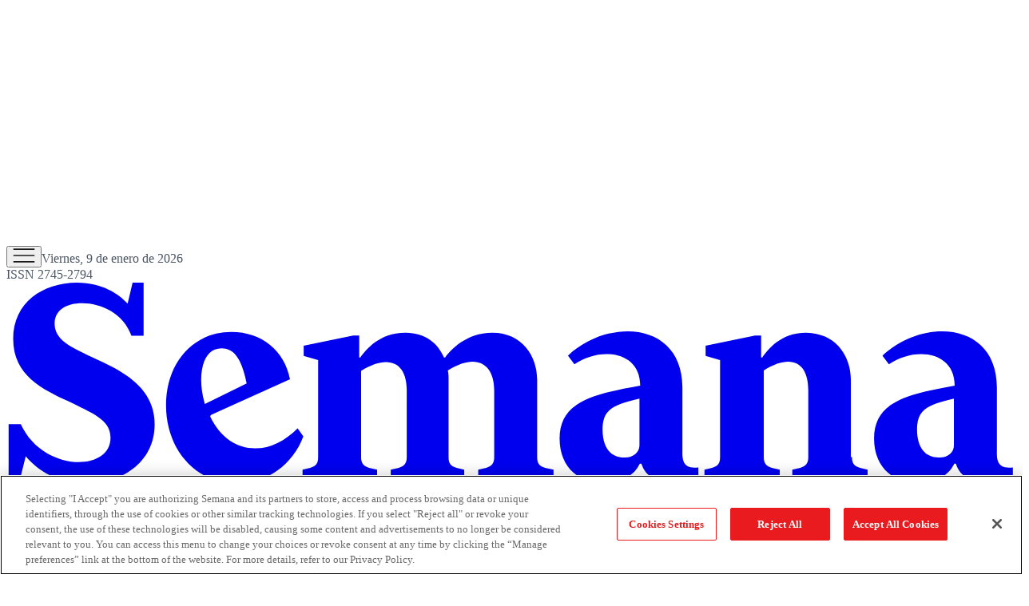

--- FILE ---
content_type: text/html; charset=utf-8
request_url: https://www.semana.com/impresa/musica/articulo/aphex-twin-el-extraterrestre/77523/
body_size: 50886
content:
<!DOCTYPE html><html lang="es"><head><script type="text/javascript">(function(w,d,s,l,i){w[l]=w[l]||[];w[l].push({'gtm.start':
new Date().getTime(),event:'gtm.js'});var f=d.getElementsByTagName(s)[0],
j=d.createElement(s),dl=l!='dataLayer'?'&l='+l:'';j.async=true;j.src=
'https://www.googletagmanager.com/gtm.js?id='+i+dl;f.parentNode.insertBefore(j,f);
})(window,document,'script','dataLayer','GTM-TH94L5S');</script><script src="https://cdn.cookielaw.org/scripttemplates/otSDKStub.js" type="text/javascript" data-domain-script="a981b3e6-457b-48a3-9dfb-17a2d6eefe47"></script><script type="text/javascript">function OptanonWrapper() { }</script><meta charSet="utf-8"/><meta name="viewport" content="width=device-width, initial-scale=1.0"/><title>Aphex Twin, el extraterrestre</title><meta name="description" content="/impresa/musica/articulo/aphex-twin-el-extraterrestre/77523/"/><meta name="robots" content="index, follow, max-image-preview:large, max-snippet:-1, max-video-preview:-1"/><meta name="language" content="spanish"/><meta property="genre" content="News"/><link rel="canonical" href="https://www.semana.com/impresa/musica/articulo/aphex-twin-el-extraterrestre/77523/"/><link rel="amphtml" href="https://www.semana.com/amp/impresa/musica/articulo/aphex-twin-el-extraterrestre/77523/"/><link rel="alternate" type="application/rss+xml" href="https://www.semana.com/arc/outboundfeeds/rss/category/impresa/musica/?outputType=xml" title="RSS de Música - Semana"/><meta property="og:title" content="Aphex Twin, el extraterrestre"/><meta property="og:description" content="Aphex Twin compone a partir de sueños lúcidos y recuerdos de su infancia. Desde la década de los noventa, publica su música electrónica bajo una multiplicidad de seudónimos. Tiende a desaparecer por largos periodos, pero ahora está de vuelta."/><meta property="og:url" content="https://www.semana.com/impresa/musica/articulo/aphex-twin-el-extraterrestre/77523/"/><meta property="og:type" content="article"/><meta property="og:site_name" content="Semana.com - Últimas Noticias de Colombia y el Mundo"/><meta property="og:locale" content="es_LA"/><meta property="og:image" itemProp="image" content="https://www.semana.com/resizer/v2/KIMZ6HLZXBFZPH377N4H3N46XM.jpg?auth=04b9cfb3b43115f133adeda769cf1b1b55251944889ca44b90796b9c53666442&amp;smart=true&amp;quality=75&amp;width=1280&amp;height=720"/><meta property="og:image:secure_url" content="https://www.semana.com/resizer/v2/KIMZ6HLZXBFZPH377N4H3N46XM.jpg?auth=04b9cfb3b43115f133adeda769cf1b1b55251944889ca44b90796b9c53666442&amp;smart=true&amp;quality=75&amp;width=1280&amp;height=720"/><meta property="og:image:type" content="image/jpeg"/><meta property="og:image:width" content="1200"/><meta property="og:image:height" content="630"/><meta property="fb:app_id" content="447040572333654"/><meta property="fb:pages" content="97041406678"/><meta property="fb:admins" content="447040572333654"/><meta property="article:published_time" content="2019-08-26T14:43:00.000Z"/><meta property="article:modified_time" content="2021-08-09T22:18:20.482Z"/><meta property="article:author" content="Nathalia Guerrero*"/><meta property="article:section" content="Música"/><meta property="twitter:card" content="summary_large_image"/><meta property="twitter:site" content="@RevistaSemana"/><meta property="twitter:creator" content="@RevistaSemana"/><meta property="twitter:title" content="Aphex Twin, el extraterrestre"/><meta property="twitter:image" content="https://www.semana.com/resizer/v2/KIMZ6HLZXBFZPH377N4H3N46XM.jpg?auth=04b9cfb3b43115f133adeda769cf1b1b55251944889ca44b90796b9c53666442&amp;smart=true&amp;quality=75&amp;width=1280&amp;height=720"/><meta property="twitter:description" content="Aphex Twin compone a partir de sueños lúcidos y recuerdos de su infancia. Desde la década de los noventa, publica su música electrónica bajo una multiplicidad de seudónimos. Tiende a desaparecer por largos periodos, pero ahora está de vuelta."/><meta name="author" content="Semana"/><meta name="url" content="https://www.semana.com/impresa/musica/articulo/aphex-twin-el-extraterrestre/77523/"/><meta property="url" content="https://www.semana.com/impresa/musica/articulo/aphex-twin-el-extraterrestre/77523/"/><meta name="geo.region" content="CO"/><meta name="geo.position" content="4.6626515162041535;-74.05541002750398"/><meta name="geo.placename" content="Colombia"/><meta name="ICBM" content="4.6626515162041535, -74.05541002750398"/><meta name="google-signin-client_id" content="638448169154-sh9o5l6rpkuatlv7sareisbae8fcrvo5.apps.googleusercontent.com"/><meta property="google" content="notranslate"/><script type="application/ld+json">{
    "@context": "https://schema.org",
    "@type": "Organization",
    "url": "https://www.semana.com",
    "logo": "https://www.semana.com/resizer/kHthxe9lKe7ycZg9kFkyjfY3R6g=/768x171/filters:format(png):quality(100)/cloudfront-us-east-1.images.arcpublishing.com/semana/YOUNJKIJEZCBVAXKK27T5HL5A4.png",
    "sameAs": ["https://www.facebook.com/RevistaSemana", "https://twitter.com/RevistaSemana", "https://www.instagram.com/revistasemana/"]
  }</script><script type="application/ld+json">{
    "@context": "https://schema.org",
    "@type": "WebSite",
    "url": "https://www.semana.com",
    "potentialAction": {
      "@type": "SearchAction",
      "target": {
        "@type": "EntryPoint",
        "urlTemplate": "https://www.semana.com/buscador/?query={search_term_string}"
      },
      "query-input": "required name=search_term_string"
    }
  }</script><script type="application/ld+json">{"@context":"https://schema.org","@type":"BreadcrumbList","itemListElement":[{"@type":"ListItem","position":1,"name":"Semana","item":"https://www.semana.com/"},{"@type":"ListItem","position":2,"name":"Música","item":"https://www.semana.com/impresa/musica/"},{"@type":"ListItem","position":3,"name":"Aphex Twin, el extraterrestre","item":"https://www.semana.com/impresa/musica/articulo/aphex-twin-el-extraterrestre/77523/"}]}</script><script type="application/ld+json">{
    "@context": "https://schema.org",
    "@type": "NewsArticle",
    "mainEntityOfPage": {
      "@type": "WebPage",
      "@id": "https://www.semana.com/impresa/musica/articulo/aphex-twin-el-extraterrestre/77523/"
    },
    "headline": "Aphex Twin, el extraterrestre",
    "datePublished": "2019-08-26T09:43:00-05:00",
    "dateModified": "2021-08-09T17:18:20-05:00",
    "dateline": "2019-08-26T09:43:00-05:00",
    "description": "Aphex Twin compone a partir de sueños lúcidos y recuerdos de su infancia. Desde la década de los noventa, publica su música electrónica bajo una multiplicidad de seudónimos. Tiende a desaparecer por largos periodos, pero ahora está de vuelta.",
    "alternativeHeadline": "Aphex Twin, el extraterrestre",
    "keywords": "Música electrónica",
    "articleSection": "Música",
    "articleBody": "Este art&iacute;culo forma parte de la edici&oacute;n 166 de ARCADIA. Haga clic aqu&iacute; para leer todo el contenido de la revista.  El 5 de abril de 1994, un mes despu&eacute;s de que Richard David James, m&aacute;s conocido como Aphex Twin, public&oacute; su segundo &aacute;lbum, Selected Ambient Works Volume II, Kurt Cobain se vol&oacute; la cabeza con una escopeta. As&iacute; lo cuenta Marc Weidenbaum en el libro que public&oacute; en 2014 sobre ese &aacute;lbum doble, compuesto de veinticuatro canciones y considerado piedra angular del ambient moderno. Dos a&ntilde;os antes, James hab&iacute;a debutado con su primer Selected Ambient Works 85-92. Ah&iacute;, revel&oacute; una relaci&oacute;n ante todo obsesiva con el sonido, y abri&oacute; una grieta en aquello que hasta entonces se entend&iacute;a como m&uacute;sica electr&oacute;nica moderna.  Poco despu&eacute;s entr&oacute; a Warp, el m&iacute;tico sello londinense, hogar de artistas como Boards of Canada, LFO, Autechre y Squarepusher, con un EP titulado &ldquo;On&rdquo; y un video del sencillo hom&oacute;nimo que dirigi&oacute; Jarvis Cocker, transmiti&oacute; MTV y amplific&oacute; su p&uacute;blico de forma inesperada. En Selected Ambient Works Volume II &ndash;cada canci&oacute;n est&aacute; bautizada con un n&uacute;mero&ndash;, Aphex Twin prometi&oacute; entre armon&iacute;as un futuro sonoro a&uacute;n desconocido, que en vez de beats propone tejidos de cadencias que iluminan y oscurecen el aire. La melod&iacute;a, que parece sonar dentro de un &uacute;tero gestante, se sigue de una sinfon&iacute;a de sirenas siniestras y de una marcha distorsionada que desciende a las profundidades de la Tierra. James empez&oacute; entonces a parecer un extraterrestre, un mensajero del m&aacute;s all&aacute;, de otro tiempo que todav&iacute;a no nos tocaba o que hab&iacute;amos olvidado. El &eacute;xito fue rotundo. En Warp estaban felices con su nueva figura: un tipo hura&ntilde;o de Cornualles, un pueblo remoto de Inglaterra, que sin querer comenz&oacute; a ser una leyenda de la m&uacute;sica electr&oacute;nica. Por esos d&iacute;as, tras el lanzamiento del &aacute;lbum, una revista inglesa llam&oacute; al sello para decir que quer&iacute;an a Aphex Twin en su portada. Pero cuando la cara del irland&eacute;s pelirrojo en la tapa de esa edici&oacute;n de 1994 estaba a punto de irse a impresi&oacute;n, la revista tuvo que cancelar el plan y reemplazar la car&aacute;tula por un obituario de Kobain. Seg&uacute;n Weidenbaum, Warp qued&oacute; con la moral por el piso. James, en cambio, aliviado por poder seguir bloqueando su paso a un estrellato involuntario, estaba &ldquo;extra&ntilde;amente feliz, de manera casi retorcida&rdquo;. La muerte de Kurt Cobain trajo consigo un mensaje que se repet&iacute;a como un loop: el de una &eacute;poca que volv&iacute;a a morderse la cola, esta vez con otros sonidos y mitos, como la movida rave en Inglaterra y otros pa&iacute;ses de Europa. Luego de varios a&ntilde;os de baile y &eacute;xtasis, la utop&iacute;a de la fiesta libre empezaba a desdibujarse. Las mafias de microtr&aacute;fico en los clubes, las pastillas de &eacute;xtasis rendidas con anfetaminas y coca&iacute;na, y los ravers que perd&iacute;an la cabeza eran los s&iacute;ntomas terminales de una escena anta&ntilde;o m&iacute;stica que ahora era frenes&iacute; y chillidos caricaturescos, manoseada por la mec&aacute;nica de la repetici&oacute;n y la demencia. &iquest;Cu&aacute;l pod&iacute;a ser el nuevo norte?  En el libro Energy Flash&nbsp;(1998), Simon Reynolds sostiene que la respuesta estaba en proyectos como Warp. Con su lema de &ldquo;electronic listening music&rdquo; (m&uacute;sica electr&oacute;nica para escuchar), el sello empez&oacute; a desmanchar la escena. Bandas como Orbital y Underworld, e incluso genios del ambient como Brian Eno, pasaron de sonar en los cuartos de los j&oacute;venes a sonar en salas chill out, que los clubes adecuaron para que el p&uacute;blico pudiera descansar del frenes&iacute;. Esas salas se volvieron luminosas en una selva saturada de sellos an&oacute;nimos y la f&oacute;rmula repetitiva del techno. Con el disco Artificial Intelligence (1992), Warp le dio forma a ese nuevo camino. Bajo el nombre de The Dice Man, Aphex Twin particip&oacute; en el &aacute;lbum con la canci&oacute;n &ldquo;Polygon Window&rdquo;. Si alguien representaba la est&eacute;tica Warp de &ldquo;m&uacute;sica electr&oacute;nica de sof&aacute;&rdquo;, era &eacute;l. Cuando conoci&oacute; el techno y el acid, Aphex Twin ya llevaba varios a&ntilde;os produciendo por su cuenta esos sonidos. Entonces, para no perder m&aacute;s tiempo, compr&oacute; todos los discos de techno disponibles y empez&oacute; a mezclarlos en los clubes de su pueblo. All&iacute; conoci&oacute; a Grant Wilson-Claridge, tambi&eacute;n DJ y productor, con quien compart&iacute;a referentes de la talla de Stockhausen, Tangerine Dream o Derrick May. Ambos persegu&iacute;an la misma idea sonora y por eso fundaron Rephlex, un sello que cre&oacute; el t&eacute;rmino braindance (baile mental), un subg&eacute;nero que hab&iacute;a escapado a los clubes y su l&oacute;gica opuesta de &ldquo;mente o cuerpo&rdquo;, pero manten&iacute;a sus ra&iacute;ces y las mezclaba con disertaciones m&aacute;s internas. La prensa llam&oacute; a ese mismo sonido IDM &ndash;Intelligent Dance Music (m&uacute;sica dance inteligente)&ndash;, un nombre hasta cierto punto esnob que buscaba marcar una l&iacute;nea entre la m&uacute;sica electr&oacute;nica &ldquo;inteligente&rdquo; y la que no lo era. El propio Aphex Twin critic&oacute; el t&eacute;rmino que, sin embargo, termin&oacute; calando: &ldquo;Es sucio hablar as&iacute; de la m&uacute;sica de los dem&aacute;s (&hellip;). Cosas as&iacute; me hacen re&iacute;r. Yo solo digo si algo me gusta o no&rdquo;. Aun as&iacute;, como si su m&uacute;sica jam&aacute;s hubiera salido de las salas de los noventa, &eacute;l mismo se convirti&oacute; en una de las principales referencias de esa tendencia.  Justice reinventa los pasos audiovisuales de Pink Floyd. ARCADIA habl&oacute; con ellos  El productor favorito Si Richard David James no se hubiera dedicado a la m&uacute;sica, quiz&aacute; estar&iacute;a en la c&aacute;rcel por hacker. As&iacute; lo asegura &eacute;l mismo en una entrevista luego de describirse como &ldquo;un ni&ntilde;o pelirrojo irritante y mentiroso de Cornualles al que debieron meter en alg&uacute;n centro de reclusi&oacute;n&rdquo;. Quiz&aacute;s en un mundo paralelo Richard David James sea su propio hermano, que muri&oacute; al nacer, tres a&ntilde;os antes de que nuestro Richard David James viniera al mundo a reemplazarlo con ese mismo nombre. &ldquo;El otro d&iacute;a hablamos al respecto con mi mam&aacute; &ndash;dice en otra entrevista&ndash;. Ella decidi&oacute; que yo iba a ser Richard James antes de que yo naciera, no despu&eacute;s. Y entiendo completamente por qu&eacute; lo hizo: no quer&iacute;a admitir la muerte de su primer hijo&rdquo;. Aunque al Richard David James de este mundo le cueste aceptarlo, su hermano no nacido ha permeado su obra. Su tumba apareci&oacute; en la portada del EP &ldquo;Girl/Boy&rdquo;, de 1996, y su nombre inspir&oacute; el seud&oacute;nimo m&aacute;s famoso del artista, Aphex Twin, que es mitad una marca de equipos de audio, mitad una oda al hermano no nacido. &ldquo;&iquest;Est&aacute;s obsesionado con la infancia?&rdquo;, le preguntaron en otra entrevista. &ldquo;Probablemente. Creo que internet es un gran regalo para esta generaci&oacute;n porque nos permite regresar a esas cosas de la infancia que pens&aacute;bamos perdidas&rdquo;. En 1968, el a&ntilde;o en que muri&oacute; su hermano, se publicaron los primeros estudios sobre los sue&ntilde;os l&uacute;cidos con que Aphex Twin experimentaba y que hab&iacute;a incorporado a su proceso creativo. As&iacute; compuso la mayor&iacute;a de canciones de ambos Selected Ambient Works. Aphex Twin produce m&uacute;sica desenterrando experiencias inconscientes del terreno de lo on&iacute;rico para traducirlas en un proceso algo alucinado. &ldquo;Cuando era ni&ntilde;o, decid&iacute; que dormir era una p&eacute;rdida de tiempo &ndash;le dijo hace unos a&ntilde;os a un periodista&ndash;. Si vives cien a&ntilde;os, pero no duermes, es como si vivieras doscientos. Todo es muy extra&ntilde;o cuando no duermo. Mi mente se atolondra como si estuviera senil y empiezo a hacer cosas inesperadas (&hellip;). Pienso que los sue&ntilde;os son m&aacute;s honestos. No te mientes cuando sue&ntilde;as. No hay ego cuando sue&ntilde;as, todo desaparece. Tu cerebro descarga y almacena toda la informaci&oacute;n. Cuando sue&ntilde;as, toda la mierda baja&rdquo;. Esa b&uacute;squeda de James tambi&eacute;n tiene que ver con el pasado que &eacute;l evoca en su m&uacute;sica: de repente, en medio de alguna corrosi&oacute;n sonora o una descarga de acid producida por un sintetizador, se oye una melod&iacute;a cl&aacute;sica de piano, o la voz distorsionada de un ni&ntilde;o, o la de sus pap&aacute;s, o una bandada de p&aacute;jaros, o la campana de un puerto mientras las olas chocan. En cada &aacute;lbum y EP, James hace una labor sonora, y casi cartogr&aacute;fica, de su infancia y del territorio donde creci&oacute;. Desde canciones en c&oacute;rnico (una lengua revivida de Cornualles) hasta samples de sonidos cotidianos de su pasado, el trabajo musical de Aphex Twin parece una huida constante al futuro sin poder, parad&oacute;jicamente, dejar de referirse al pasado, como quien quiere desandar el camino.  Funny Little Man Adem&aacute;s de la historia de su hermano y de los sue&ntilde;os l&uacute;cidos, los m&uacute;ltiples apodos con que Aphex Twin ha publicado su m&uacute;sica refuerzan el mito. Blue Calx, Bradley Strider, Brian Tregaskin, Caustic Window, GAK, Karen Tregaskin, Phonic Boy, On Dope, Polygon Window, Power-Pill, Q-Chastic, Richard D. James, Rutchkfard Games, Smojphace, Soit-P.P., The Dice Man y The Tuss son seud&oacute;nimos que hablan de la variedad musical que despliega James, de una personalidad casi disociativa y, sobre todo, de un artista al que no le importa que el reconocimiento no se concentre en un solo nombre, en una sola figura, coherente consigo misma. Tambi&eacute;n es cierto que James conduce un minitanque de guerra; que compr&oacute; un submarino por 40.000 libras; que una vez us&oacute; papel de lija y una procesadora de alimentos en un show en vivo; que vivi&oacute; por mucho tiempo en la antigua b&oacute;veda de un banco porque deseaba &ldquo;el karma de vivir en un lugar donde el dinero entraba todo el tiempo&rdquo;. El dinero es la &uacute;nica raz&oacute;n por la que el productor publica su propia m&uacute;sica en vez de guardarla para s&iacute;: &ldquo;La gente no entender&iacute;a mi m&uacute;sica si publicara mi material menos convencional &ndash;dijo en una entrevista&ndash;. A mis amigos les gusta escuchar mi m&uacute;sica y eso est&aacute; bien, pero a m&iacute; no me interesa escucharla otra vez. Solo me interesa producir&rdquo;.  Massive Attack usa ADN e inteligencia artificial para hacer y almacenar m&uacute;sica   Es probable que por eso desaparezca a ratos, y quiz&aacute; muchas veces ha estado tentado a quedarse en casa produciendo sin parar. Pero siempre ha vuelto. El delirio cesa, o el dinero disminuye, y Aphex Twin vuelve a dar entrevistas y a presentarse en vivo. As&iacute; lo hizo con Drukqs en 2001 o con Syro en 2014, cuando regres&oacute; transformado en padre de familia y amable esposo. En 2018 volvi&oacute; de manera brillante al drill &amp; bass con su EP &ldquo;Collapse&rdquo;. Confes&oacute; estar cansado de la imagen de artista inasequible y m&iacute;tico que hab&iacute;a creado para s&iacute;. Toc&oacute; en varios eventos, incluido Coachella; dio una de sus entrevistas m&aacute;s brillantes; se cuestion&oacute; sobre lo de siempre: hacer m&uacute;sica que le ayude a no pensar, cosa a la que &uacute;ltimamente se quiere dedicar: &ldquo;Es como la meditaci&oacute;n &ndash;le respondi&oacute; al entrevistador de la revista Crack&ndash;. Si te concentras lo suficiente y llegas al lugar correcto, con algo de suerte habr&aacute;s dejado de pensar&rdquo;. Es probable que la obra de Aphex Twin siempre haya tenido ese objetivo: fundir el pensamiento, fundir la interpretaci&oacute;n de una realidad &uacute;nica, definitiva. Mostrar que algo m&aacute;s existe. *Guerrero fue editora en VICE y Thump en Colombia. Hoy trabaja en CONNECTAS, una plataforma que promueve la producci&oacute;n, el intercambio, la capacitaci&oacute;n y la difusi&oacute;n de informaci&oacute;n period&iacute;stica",
    "image": {
      "@type": "ImageObject",
      "url": "https://www.semana.com/resizer/v2/KIMZ6HLZXBFZPH377N4H3N46XM.jpg?auth=04b9cfb3b43115f133adeda769cf1b1b55251944889ca44b90796b9c53666442&smart=true&quality=75&width=1280&height=720",
      "width": 1280,
      "height": 720,
      "caption": "ANDY WILLSHER/REDFERNS/GETTY IMAGES"
    },
    "author": {
        "@type": "Person",
        "name": "Nathalia Guerrero*"
      },
    "isPartOf": {
      "@type": ["CreativeWork", "Product"],
      "name": "Semana",
      "productID": "semana.com:digital",
      "description": "Aphex Twin compone a partir de sueños lúcidos y recuerdos de su infancia. Desde la década de los noventa, publica su música electrónica bajo una multiplicidad de seudónimos. Tiende a desaparecer por largos periodos, pero ahora está de vuelta.",
      "sku": "https://www.semana.com/store/",
      "image": "",
      "brand": {
        "@type": "brand",
        "name": "Revista Semana"
      },
      "offers": {
        "@type": "offer",
        "url": "https://www.semana.com/store/"
      }
    },
    "publisher": {
      "@type": "NewsMediaOrganization",
      "name": "Revista Semana",
      "logo": {
        "@type": "ImageObject",
        "url": "https://www.semana.com/resizer/kHthxe9lKe7ycZg9kFkyjfY3R6g=/768x171/filters:format(png):quality(100)/cloudfront-us-east-1.images.arcpublishing.com/semana/YOUNJKIJEZCBVAXKK27T5HL5A4.png",
        "width": 768,
        "height": 171
      }
    },
    "hasPart": {
      "@type": "WebPageElement",
      "isAccessibleForFree": "True",
      "cssSelector": ".paywall"
    },
    "isAccessibleForFree": true
  }</script><meta name="title" property="title" content="Aphex Twin, el extraterrestre"/><meta name="description" property="description" content="Aphex Twin compone a partir de sueños lúcidos y recuerdos de su infancia. Desde la década de los noventa, publica su música electrónica bajo una multiplicidad de seudónimos. Tiende a desaparecer por largos periodos, pero ahora está de vuelta."/><script type="application/javascript" id="polyfill-script">if(!Array.prototype.includes||!(window.Object && window.Object.assign)||!window.Promise||!window.Symbol||!window.fetch){document.write('<script type="application/javascript" src="/pf/dist/engine/polyfill.js?d=7901&mxId=00000000" defer=""><\/script>')}</script><script id="fusion-engine-react-script" type="application/javascript" src="/pf/dist/engine/react.js?d=7901&amp;mxId=00000000" defer=""></script><script id="fusion-engine-combinations-script" type="application/javascript" src="/pf/dist/components/combinations/default.js?d=7901&amp;mxId=00000000" defer=""></script><link id="fusion-template-styles" rel="stylesheet" type="text/css" href="/pf/dist/components/combinations/default.css?d=7901&amp;mxId=00000000"/><link rel="preload" href="https://www.semana.com/resizer/v2/KIMZ6HLZXBFZPH377N4H3N46XM.jpg?auth=04b9cfb3b43115f133adeda769cf1b1b55251944889ca44b90796b9c53666442&amp;smart=true&amp;quality=75&amp;width=480&amp;height=270" as="image" media="(max-width: 480px)" fetchpriority="high"/><link rel="preload" as="font" crossorigin="anonymous" type="font/woff2" fetchpriority="high" href="/pf/resources/fonts/Switzer-Regular.woff2?d=7901"/><link rel="preload" as="font" crossorigin="anonymous" type="font/woff2" fetchpriority="high" href="/pf/resources/fonts/Switzer-Bold.woff2?d=7901"/><link rel="icon" href="https://www.semana.com/pf/resources/icons/semana/favicon.ico?d=7901" type="image/x-icon"/><link rel="icon" href="https://www.semana.com/pf/resources/icons/semana/48x48.png?d=7901" type="image/png" sizes="48x48"/><link rel="icon" href="https://www.semana.com/pf/resources/icons/semana/96x96.png?d=7901" type="image/png" sizes="96x96"/><link rel="icon" href="https://www.semana.com/pf/resources/icons/semana/144x144.png?d=7901" type="image/png" sizes="144x144"/><link rel="shortcut icon" href="https://www.semana.com/pf/resources/icons/semana/favicon.ico?d=7901" type="image/x-icon"/><link rel="apple-touch-icon" href="https://www.semana.com/pf/resources/icons/semana/144x144.png?d=7901"/><link rel="apple-touch-icon-precomposed" href="https://www.semana.com/pf/resources/icons/semana/144x144.png?d=7901"/><link rel="stylesheet" href="/pf/resources/css/styles.css?d=7901"/><link rel="dns-prefetch" href="https://securepubads.g.doubleclick.net"/><script src="https://www.queryly.com/js/queryly.v4.min.js"></script><script type="text/javascript" src="https://pm-widget.taboola.com/semana-semana/load.js"></script><script type="text/javascript" src="https://cdn.taboola.com/libtrc/semana-semana/loader.js"></script><script type="text/javascript" src="https://cdn.taboola.com/scripts/fraud-detect.js" crossorigin="anonymous" async=""></script><script type="text/javascript" src="https://cdn.taboola.com/scripts/cds-pips.js" crossorigin="anonymous" async=""></script>
<script>(window.BOOMR_mq=window.BOOMR_mq||[]).push(["addVar",{"rua.upush":"false","rua.cpush":"false","rua.upre":"false","rua.cpre":"false","rua.uprl":"false","rua.cprl":"false","rua.cprf":"false","rua.trans":"","rua.cook":"false","rua.ims":"false","rua.ufprl":"false","rua.cfprl":"false","rua.isuxp":"false","rua.texp":"norulematch","rua.ceh":"false","rua.ueh":"false","rua.ieh.st":"0"}]);</script>
                              <script>!function(e){var n="https://s.go-mpulse.net/boomerang/";if("False"=="True")e.BOOMR_config=e.BOOMR_config||{},e.BOOMR_config.PageParams=e.BOOMR_config.PageParams||{},e.BOOMR_config.PageParams.pci=!0,n="https://s2.go-mpulse.net/boomerang/";if(window.BOOMR_API_key="8VKDY-4D6ZF-BFTDW-UH6Q3-GUCGA",function(){function e(){if(!o){var e=document.createElement("script");e.id="boomr-scr-as",e.src=window.BOOMR.url,e.async=!0,i.parentNode.appendChild(e),o=!0}}function t(e){o=!0;var n,t,a,r,d=document,O=window;if(window.BOOMR.snippetMethod=e?"if":"i",t=function(e,n){var t=d.createElement("script");t.id=n||"boomr-if-as",t.src=window.BOOMR.url,BOOMR_lstart=(new Date).getTime(),e=e||d.body,e.appendChild(t)},!window.addEventListener&&window.attachEvent&&navigator.userAgent.match(/MSIE [67]\./))return window.BOOMR.snippetMethod="s",void t(i.parentNode,"boomr-async");a=document.createElement("IFRAME"),a.src="about:blank",a.title="",a.role="presentation",a.loading="eager",r=(a.frameElement||a).style,r.width=0,r.height=0,r.border=0,r.display="none",i.parentNode.appendChild(a);try{O=a.contentWindow,d=O.document.open()}catch(_){n=document.domain,a.src="javascript:var d=document.open();d.domain='"+n+"';void(0);",O=a.contentWindow,d=O.document.open()}if(n)d._boomrl=function(){this.domain=n,t()},d.write("<bo"+"dy onload='document._boomrl();'>");else if(O._boomrl=function(){t()},O.addEventListener)O.addEventListener("load",O._boomrl,!1);else if(O.attachEvent)O.attachEvent("onload",O._boomrl);d.close()}function a(e){window.BOOMR_onload=e&&e.timeStamp||(new Date).getTime()}if(!window.BOOMR||!window.BOOMR.version&&!window.BOOMR.snippetExecuted){window.BOOMR=window.BOOMR||{},window.BOOMR.snippetStart=(new Date).getTime(),window.BOOMR.snippetExecuted=!0,window.BOOMR.snippetVersion=12,window.BOOMR.url=n+"8VKDY-4D6ZF-BFTDW-UH6Q3-GUCGA";var i=document.currentScript||document.getElementsByTagName("script")[0],o=!1,r=document.createElement("link");if(r.relList&&"function"==typeof r.relList.supports&&r.relList.supports("preload")&&"as"in r)window.BOOMR.snippetMethod="p",r.href=window.BOOMR.url,r.rel="preload",r.as="script",r.addEventListener("load",e),r.addEventListener("error",function(){t(!0)}),setTimeout(function(){if(!o)t(!0)},3e3),BOOMR_lstart=(new Date).getTime(),i.parentNode.appendChild(r);else t(!1);if(window.addEventListener)window.addEventListener("load",a,!1);else if(window.attachEvent)window.attachEvent("onload",a)}}(),"".length>0)if(e&&"performance"in e&&e.performance&&"function"==typeof e.performance.setResourceTimingBufferSize)e.performance.setResourceTimingBufferSize();!function(){if(BOOMR=e.BOOMR||{},BOOMR.plugins=BOOMR.plugins||{},!BOOMR.plugins.AK){var n=""=="true"?1:0,t="",a="cloghnixzcom22lbo2vq-f-e98f10217-clientnsv4-s.akamaihd.net",i="false"=="true"?2:1,o={"ak.v":"39","ak.cp":"909206","ak.ai":parseInt("581891",10),"ak.ol":"0","ak.cr":9,"ak.ipv":4,"ak.proto":"h2","ak.rid":"363b3a3a","ak.r":44267,"ak.a2":n,"ak.m":"dscr","ak.n":"ff","ak.bpcip":"18.220.99.0","ak.cport":57048,"ak.gh":"23.192.164.205","ak.quicv":"","ak.tlsv":"tls1.3","ak.0rtt":"","ak.0rtt.ed":"","ak.csrc":"-","ak.acc":"","ak.t":"1767995051","ak.ak":"hOBiQwZUYzCg5VSAfCLimQ==WE1mvGm2BsPccXa6F0CjrBokMfD3ojYTCzYhUFn0116r31m4yuEhFqG1b4Ivtx0dpDBaerpx/378cPATJrOd81AWspznrNQbBWQVY/WcfGXuabeSsXe4n9ZGzYGX7XaeHoYafO8J+AVTfUMQGIp9Sz0tUXGjCBCCeupEr8kBwhlk6nFXxB6hXaOHwwqVl4Jj5pO55Uekg9SNlJF5SuG0e/ZMoJ+McVshNJykJHxQ01vaFt5PYnxo2PV06Hi2QuY7TTAVaijLvMB/b6HXWgXHzKaADP5FVSHb0PIQUftEIzG18s8AY14dlnb+fLOc21lgFbtTLSwOhsLshAsDSyy/CnI1yiGfVHDw664e/e17VEeHrj69+g6sIADK3EomhHo1Sz6T02GAy/M4gf+U8LAMV2xE1FVep30l7ZNL+10rGLg=","ak.pv":"75","ak.dpoabenc":"","ak.tf":i};if(""!==t)o["ak.ruds"]=t;var r={i:!1,av:function(n){var t="http.initiator";if(n&&(!n[t]||"spa_hard"===n[t]))o["ak.feo"]=void 0!==e.aFeoApplied?1:0,BOOMR.addVar(o)},rv:function(){var e=["ak.bpcip","ak.cport","ak.cr","ak.csrc","ak.gh","ak.ipv","ak.m","ak.n","ak.ol","ak.proto","ak.quicv","ak.tlsv","ak.0rtt","ak.0rtt.ed","ak.r","ak.acc","ak.t","ak.tf"];BOOMR.removeVar(e)}};BOOMR.plugins.AK={akVars:o,akDNSPreFetchDomain:a,init:function(){if(!r.i){var e=BOOMR.subscribe;e("before_beacon",r.av,null,null),e("onbeacon",r.rv,null,null),r.i=!0}return this},is_complete:function(){return!0}}}}()}(window);</script></head><body><script async="" src="https://securepubads.g.doubleclick.net/tag/js/gpt.js" id="gptjs"></script><script async="" type="text/javascript"></script><noscript><iframe src="https://www.googletagmanager.com/ns.html?id=GTM-TH94L5S" height="0" width="0" style="display:none;visibility:hidden" title="Google Tag Manager"></iframe></noscript><script defer="" type="text/javascript">!function(f,b,e,v,n,t,s)
{if(f.fbq)return;n=f.fbq=function(){n.callMethod?
n.callMethod.apply(n,arguments):n.queue.push(arguments)};
if(!f._fbq)f._fbq=n;n.push=n;n.loaded=!0;n.version='2.0';
n.queue=[];t=b.createElement(e);t.async=!0;
t.src=v;s=b.getElementsByTagName(e)[0];
s.parentNode.insertBefore(t,s)}(window, document,'script',
'https://connect.facebook.net/en_US/fbevents.js');
fbq('init', '447040572333654');
fbq('track', 'PageView');</script><noscript><img height="1" width="1" style="display:none" src="https://www.facebook.com/tr?id=447040572333654&amp;ev=PageView&amp;noscript=1" alt="Facebook Pixel"/></noscript><div id="fusion-app"><div class="min-h-screen"><header class="w-full border-b border-gray-200 mb-8 xl:mb-10"><div class="max-w-[1232px] mx-4 xl:mx-auto"><div data-fusion-lazy-id="f0fqGHoMpMF51GI"><div id="MO-BANNERTOP" style="min-height:100px" class="flex items-center justify-center overflow-hidden bg-gray-50 transition-all duration-300 ads-cls"></div></div><div data-fusion-lazy-id="f0fgXqGhzsk51Wu"></div><div></div><div class="w-full z-[150] sticky top-0 md:mx-auto" style="overflow:visible !important;background-color:#FFFFFF;color:#1A1A1A;--dark-bg:#1F2937;--dark-text:#F9FAFB"><div class="flex items-center gap-3 md:justify-between md:gap-0 md:grid md:grid-cols-3 max-w-[1232px] mx-4 lg:mx-auto md:pt-6 md:pb-2 py-4"><div class="flex items-end gap-2"><div class="flex items-center gap-4"><button class="c-button c-button--medium c-button--default flex cursor-pointer flex-col gap-1" type="button"><span><div class="flex items-center justify-center h-10 w-10 "><svg width="28" height="18" viewBox="0 0 28 18" xmlns="http://www.w3.org/2000/svg" fill="#1A1A1A"><path d="M0.666016 17.7821V16.1154H27.3327V17.7821H0.666016ZM0.666016 9.83331V8.16665H27.3327V9.83331H0.666016ZM0.666016 1.88456V0.217896H27.3327V1.88456H0.666016Z"></path></svg></div></span></button><span class="hidden border-l pl-4 text-xs md:block" style="border-color:#D1D5DB;color:#4B5563">Viernes, 9 de enero de 2026<br/>ISSN 2745-2794</span></div></div><div class="flex mr-auto no-underline md:mr-0 md:justify-self-center" style="color:#E91B1E"><a href="/" class="block  w-[105px] h-[22px] md:w-[208px] md:h-[40px]"><svg viewBox="0 0 170 34" fill="currentColor" xmlns="http://www.w3.org/2000/svg" width="100%" height="100%" preserveAspectRatio="xMidYMid meet"><path d="M11.8975 0.125854C6.07221 0.125854 1.14266 3.51908 1.14266 9.60038C1.14266 15.7457 6.13573 18.1132 10.4246 20.0976C14.5215 22.1461 17.5312 23.1713 17.5312 26.2439C17.5312 28.9325 15.0981 30.3398 12.2175 30.3398C8.69678 30.3398 4.40736 28.2914 2.42294 23.9384H0.375V33.4767H2.23164L3.25562 29.3796C5.36807 31.8761 8.8253 33.9893 13.3703 33.9893C19.1315 33.9893 24.9565 30.5969 24.9565 24.0035C24.9565 18.3062 20.5393 15.5536 16.0583 13.4412C11.7694 11.3287 8.12041 10.1765 8.12041 7.03983C8.12041 4.67132 10.1696 3.58285 12.7301 3.58285C15.9308 3.58285 19.7076 5.24695 21.0519 9.08777H23.0998V0.125854H21.2432L20.4118 3.64661C18.8755 2.04627 16.1864 0.125854 11.8975 0.125854ZM104.59 8.32011C101.197 8.32011 97.4194 9.72741 94.5388 12.416L95.6278 13.8888C97.1642 12.8006 99.1486 12.1609 101.069 12.1609C104.014 12.1609 106.701 13.7605 106.701 17.4733C98.9558 18.8816 93.1311 20.0981 93.1311 26.3714C93.1311 31.5566 96.8441 33.9256 100.429 33.9256C102.989 33.9256 105.549 32.9006 106.638 30.5961H106.894C107.662 32.9006 109.582 33.7968 112.079 33.7968C113.551 33.7968 115.088 33.4765 116.432 32.9003H116.496V31.2362C113.615 31.6203 113.807 29.5721 113.807 28.2919V17.7296C113.807 11.4563 109.711 8.32011 104.59 8.32011ZM157.529 8.32011C154.136 8.32011 150.359 9.72741 147.479 12.416L148.567 13.8888C150.103 12.8006 152.087 12.1609 154.008 12.1609C156.952 12.1609 159.641 13.7605 159.641 17.4733C151.896 18.8816 146.07 20.0981 146.07 26.3714C146.07 31.5566 149.783 33.9256 153.368 33.9256C155.928 33.9256 158.488 32.9006 159.576 30.5961H159.833C160.601 32.9006 162.521 33.7968 165.018 33.7968C166.49 33.7968 168.027 33.4765 169.371 32.9003H169.435V31.2362C166.554 31.6203 166.747 29.5721 166.747 28.2919V17.7296C166.747 11.4563 162.65 8.32011 157.529 8.32011ZM37.8867 8.44763C31.2933 8.44763 26.8769 13.6973 26.8769 20.8028C26.8769 28.1003 31.7417 33.9256 38.7832 33.9256C43.8403 33.9256 48.2572 30.7246 49.9856 25.9876L49.0254 24.6436C46.9769 26.692 44.5449 28.0356 41.8563 28.0356C38.8477 28.0356 36.0306 26.3069 34.3022 22.6582L34.4298 22.4031L47.7451 16.3856C46.7849 11.5846 43.0078 8.44763 37.8867 8.44763ZM67.1417 8.57516C62.7248 8.57516 60.4838 11.5198 59.5876 12.736H59.3951V9.02401H58.3711L50.0494 10.7519V12.481L52.4824 13.1849V29.5084C52.4824 30.5326 52.1625 31.0439 51.1383 31.3L49.8581 31.6201V33.3492H62.4045V31.6201L61.0604 31.3C60.1003 31.0439 59.7152 30.5326 59.7152 29.5084V14.9765C61.3795 13.9523 62.7878 13.505 63.8761 13.505C66.2446 13.505 67.3968 15.3616 67.3968 18.2422V29.5084C67.3968 30.5326 67.013 31.0439 66.0528 31.3L64.7087 31.6201V33.3492H77.0639V31.6201L75.7836 31.3C74.7594 31.0439 74.4383 30.5326 74.4383 29.5084V16.4493C74.4383 15.9372 74.4388 15.4249 74.3107 14.9128C75.9751 13.8885 77.3834 13.4412 78.4716 13.4412C80.8401 13.4412 82.1199 15.3616 82.1199 18.2422V29.5084C82.1199 30.5326 81.7361 31.0439 80.7759 31.3L79.4318 31.6201V33.3492H92.107V31.6201L90.698 31.3C89.6737 31.0439 89.3539 30.5326 89.3539 29.5084V16.4493C89.3539 12.5445 86.8569 8.57516 81.7998 8.57516C77.3829 8.57516 74.7593 11.5198 73.8631 12.736H73.6706C72.6464 10.3675 70.5345 8.57516 67.1417 8.57516ZM134.611 8.57516C130.258 8.57516 128.146 11.5198 127.25 12.736H127.058V9.02401H126.034L117.713 10.7519V12.481L120.144 13.1849V29.5084C120.144 30.5326 119.824 31.0439 118.8 31.3L117.52 31.6201V33.3492H130.195V31.6201L128.85 31.3C127.89 31.0439 127.506 30.5326 127.506 29.5084V14.9128C129.106 13.8885 130.515 13.4412 131.603 13.4412C133.907 13.4412 134.996 15.3616 134.996 18.2422V29.5084C134.996 30.5326 134.611 31.0439 133.651 31.3L132.307 31.6201V33.3492H144.982V31.6201L143.702 31.3C142.678 31.0439 142.358 30.5326 142.358 29.5084H142.165V16.4493C142.165 12.5445 139.668 8.57516 134.611 8.57516ZM36.2226 11.2007C38.1431 11.2007 39.5511 12.6085 40.4473 17.0895L33.4058 20.5465C32.0615 15.9375 32.8939 11.2007 36.2226 11.2007ZM106.574 19.65V27.5242C106.574 28.8045 105.422 29.6362 104.013 29.5721C101.837 29.5721 100.364 28.0356 100.364 24.8349C100.364 21.3781 102.285 20.6742 106.574 19.65ZM159.513 19.65V27.5242C159.513 28.8045 158.424 29.6362 156.952 29.5721C154.776 29.5721 153.304 28.0356 153.304 24.8349C153.304 21.3781 155.224 20.6742 159.513 19.65Z"></path></svg></a></div><div class="flex items-center md:gap-4 gap-2 justify-end pr-[10px]"><button style="border-color:#1A1A1A" class="c-button c-button--medium c-button--default rounded-full border text-base font-semibold leading-[150%] flex items-center justify-center cursor-pointer transition-all duration-200 hover:shadow-md hover:bg-gray-100 hover:border-gray-600 dark:hover:bg-gray-800 dark:hover:border-gray-300 md:h-10  md:px-6 md:py-1.5 px-4 py-2" type="button"><span>Suscríbete</span></button><div class="relative"><a class="c-link" href="/login-revista-semana/"><div class="flex justify-center items-center rounded-full w-[30px] h-[30px]" style="--light-fill:#1A1A1A;--dark-fill:#FFFFFF"><svg width="30" height="30" viewBox="0 0 30 30" fill="var(--light-fill)" xmlns="http://www.w3.org/2000/svg"><path d="M5.32708 24.1408C6.74375 23.1217 8.24694 22.3157 9.83667 21.7229C11.4264 21.1299 13.1475 20.8333 15 20.8333C16.8525 20.8333 18.5736 21.1299 20.1633 21.7229C21.7531 22.3157 23.2563 23.1217 24.6729 24.1408C25.7735 23.0019 26.6586 21.6569 27.3283 20.1058C27.9983 18.5544 28.3333 16.8525 28.3333 15C28.3333 11.3056 27.0347 8.15972 24.4375 5.5625C21.8403 2.96528 18.6944 1.66667 15 1.66667C11.3056 1.66667 8.15972 2.96528 5.5625 5.5625C2.96528 8.15972 1.66667 11.3056 1.66667 15C1.66667 16.8525 2.00167 18.5544 2.67167 20.1058C3.34139 21.6569 4.22653 23.0019 5.32708 24.1408ZM15 15.8333C13.5961 15.8333 12.4118 15.351 11.4471 14.3862C10.4824 13.4215 10 12.2372 10 10.8333C10 9.42944 10.4824 8.24514 11.4471 7.28042C12.4118 6.31569 13.5961 5.83333 15 5.83333C16.4039 5.83333 17.5882 6.31569 18.5529 7.28042C19.5176 8.24514 20 9.42944 20 10.8333C20 12.2372 19.5176 13.4215 18.5529 14.3862C17.5882 15.351 16.4039 15.8333 15 15.8333ZM15 30C12.9081 30 10.9497 29.6106 9.125 28.8317C7.30028 28.0528 5.71264 26.9882 4.36208 25.6379C3.01181 24.2874 1.94722 22.6997 1.16833 20.875C0.389444 19.0503 0 17.0919 0 15C0 12.9081 0.389444 10.9497 1.16833 9.125C1.94722 7.30028 3.01181 5.71264 4.36208 4.36208C5.71264 3.01181 7.30028 1.94722 9.125 1.16833C10.9497 0.389444 12.9081 0 15 0C17.0919 0 19.0503 0.389444 20.875 1.16833C22.6997 1.94722 24.2874 3.01181 25.6379 4.36208C26.9882 5.71264 28.0528 7.30028 28.8317 9.125C29.6106 10.9497 30 12.9081 30 15C30 17.0919 29.6106 19.0503 28.8317 20.875C28.0528 22.6997 26.9882 24.2874 25.6379 25.6379C24.2874 26.9882 22.6997 28.0528 20.875 28.8317C19.0503 29.6106 17.0919 30 15 30Z"></path></svg></div></a></div></div></div></div><div class="fixed inset-0 z-[999] bg-black/40 transition-opacity duration-500 ease-in-out opacity-0 invisible" aria-hidden="true"></div><div style="color:#1A1A1A;background-color:#FFFFFF" class="
          fixed top-0 left-0 z-[1000] h-screen w-[80%] max-w-[375px]
          shadow-md transition-transform duration-500 ease-in-out
          -translate-x-full
        " role="dialog" aria-modal="true" aria-label="Mobile menu"><div class="absolute right-0 top-0 flex h-full w-full flex-col p-4"><div class="mb-4 flex items-center justify-between text-xl font-bold"><div class="h-[22px] w-[105px]" style="color:#E91B1E"><a href="/" class="font-extrabold"><svg viewBox="0 0 170 34" fill="currentColor" xmlns="http://www.w3.org/2000/svg" width="100%" height="100%" preserveAspectRatio="xMidYMid meet"><path d="M11.8975 0.125854C6.07221 0.125854 1.14266 3.51908 1.14266 9.60038C1.14266 15.7457 6.13573 18.1132 10.4246 20.0976C14.5215 22.1461 17.5312 23.1713 17.5312 26.2439C17.5312 28.9325 15.0981 30.3398 12.2175 30.3398C8.69678 30.3398 4.40736 28.2914 2.42294 23.9384H0.375V33.4767H2.23164L3.25562 29.3796C5.36807 31.8761 8.8253 33.9893 13.3703 33.9893C19.1315 33.9893 24.9565 30.5969 24.9565 24.0035C24.9565 18.3062 20.5393 15.5536 16.0583 13.4412C11.7694 11.3287 8.12041 10.1765 8.12041 7.03983C8.12041 4.67132 10.1696 3.58285 12.7301 3.58285C15.9308 3.58285 19.7076 5.24695 21.0519 9.08777H23.0998V0.125854H21.2432L20.4118 3.64661C18.8755 2.04627 16.1864 0.125854 11.8975 0.125854ZM104.59 8.32011C101.197 8.32011 97.4194 9.72741 94.5388 12.416L95.6278 13.8888C97.1642 12.8006 99.1486 12.1609 101.069 12.1609C104.014 12.1609 106.701 13.7605 106.701 17.4733C98.9558 18.8816 93.1311 20.0981 93.1311 26.3714C93.1311 31.5566 96.8441 33.9256 100.429 33.9256C102.989 33.9256 105.549 32.9006 106.638 30.5961H106.894C107.662 32.9006 109.582 33.7968 112.079 33.7968C113.551 33.7968 115.088 33.4765 116.432 32.9003H116.496V31.2362C113.615 31.6203 113.807 29.5721 113.807 28.2919V17.7296C113.807 11.4563 109.711 8.32011 104.59 8.32011ZM157.529 8.32011C154.136 8.32011 150.359 9.72741 147.479 12.416L148.567 13.8888C150.103 12.8006 152.087 12.1609 154.008 12.1609C156.952 12.1609 159.641 13.7605 159.641 17.4733C151.896 18.8816 146.07 20.0981 146.07 26.3714C146.07 31.5566 149.783 33.9256 153.368 33.9256C155.928 33.9256 158.488 32.9006 159.576 30.5961H159.833C160.601 32.9006 162.521 33.7968 165.018 33.7968C166.49 33.7968 168.027 33.4765 169.371 32.9003H169.435V31.2362C166.554 31.6203 166.747 29.5721 166.747 28.2919V17.7296C166.747 11.4563 162.65 8.32011 157.529 8.32011ZM37.8867 8.44763C31.2933 8.44763 26.8769 13.6973 26.8769 20.8028C26.8769 28.1003 31.7417 33.9256 38.7832 33.9256C43.8403 33.9256 48.2572 30.7246 49.9856 25.9876L49.0254 24.6436C46.9769 26.692 44.5449 28.0356 41.8563 28.0356C38.8477 28.0356 36.0306 26.3069 34.3022 22.6582L34.4298 22.4031L47.7451 16.3856C46.7849 11.5846 43.0078 8.44763 37.8867 8.44763ZM67.1417 8.57516C62.7248 8.57516 60.4838 11.5198 59.5876 12.736H59.3951V9.02401H58.3711L50.0494 10.7519V12.481L52.4824 13.1849V29.5084C52.4824 30.5326 52.1625 31.0439 51.1383 31.3L49.8581 31.6201V33.3492H62.4045V31.6201L61.0604 31.3C60.1003 31.0439 59.7152 30.5326 59.7152 29.5084V14.9765C61.3795 13.9523 62.7878 13.505 63.8761 13.505C66.2446 13.505 67.3968 15.3616 67.3968 18.2422V29.5084C67.3968 30.5326 67.013 31.0439 66.0528 31.3L64.7087 31.6201V33.3492H77.0639V31.6201L75.7836 31.3C74.7594 31.0439 74.4383 30.5326 74.4383 29.5084V16.4493C74.4383 15.9372 74.4388 15.4249 74.3107 14.9128C75.9751 13.8885 77.3834 13.4412 78.4716 13.4412C80.8401 13.4412 82.1199 15.3616 82.1199 18.2422V29.5084C82.1199 30.5326 81.7361 31.0439 80.7759 31.3L79.4318 31.6201V33.3492H92.107V31.6201L90.698 31.3C89.6737 31.0439 89.3539 30.5326 89.3539 29.5084V16.4493C89.3539 12.5445 86.8569 8.57516 81.7998 8.57516C77.3829 8.57516 74.7593 11.5198 73.8631 12.736H73.6706C72.6464 10.3675 70.5345 8.57516 67.1417 8.57516ZM134.611 8.57516C130.258 8.57516 128.146 11.5198 127.25 12.736H127.058V9.02401H126.034L117.713 10.7519V12.481L120.144 13.1849V29.5084C120.144 30.5326 119.824 31.0439 118.8 31.3L117.52 31.6201V33.3492H130.195V31.6201L128.85 31.3C127.89 31.0439 127.506 30.5326 127.506 29.5084V14.9128C129.106 13.8885 130.515 13.4412 131.603 13.4412C133.907 13.4412 134.996 15.3616 134.996 18.2422V29.5084C134.996 30.5326 134.611 31.0439 133.651 31.3L132.307 31.6201V33.3492H144.982V31.6201L143.702 31.3C142.678 31.0439 142.358 30.5326 142.358 29.5084H142.165V16.4493C142.165 12.5445 139.668 8.57516 134.611 8.57516ZM36.2226 11.2007C38.1431 11.2007 39.5511 12.6085 40.4473 17.0895L33.4058 20.5465C32.0615 15.9375 32.8939 11.2007 36.2226 11.2007ZM106.574 19.65V27.5242C106.574 28.8045 105.422 29.6362 104.013 29.5721C101.837 29.5721 100.364 28.0356 100.364 24.8349C100.364 21.3781 102.285 20.6742 106.574 19.65ZM159.513 19.65V27.5242C159.513 28.8045 158.424 29.6362 156.952 29.5721C154.776 29.5721 153.304 28.0356 153.304 24.8349C153.304 21.3781 155.224 20.6742 159.513 19.65Z"></path></svg></a></div><button class="c-button c-button--medium c-button--default cursor-pointer border-none text-2xl" type="button"><span><svg width="16" height="16" viewBox="0 0 16 16" fill="none" xmlns="http://www.w3.org/2000/svg"><path d="M1.4667 15.359L0.640991 14.5333L7.17432 8L0.640991 1.46667L1.4667 0.640957L8.00003 7.17429L14.5334 0.640957L15.3591 1.46667L8.82574 8L15.3591 14.5333L14.5334 15.359L8.00003 8.82571L1.4667 15.359Z" fill="#000"></path></svg></span></button></div><form class="mb-4 flex w-full items-center justify-between gap-2 rounded-md border border-neutral-200 bg-neutral-50 p-2" role="search" action="/buscador" target="_top"><input style="color:#000000" name="query" type="text" placeholder="Buscar en Semana..." class="w-4/5 bg-neutral-50 outline-none" aria-label="Search in Semana"/><label for="queryly_toggle"><svg width="16" height="16" viewBox="0 0 16 16" fill="none" xmlns="http://www.w3.org/2000/svg"><g clip-path="url(#clip0_1398_17997)"><path d="M11.6666 11.6667L14.6666 14.6667" stroke="#404040" stroke-width="1.5" stroke-linecap="round" stroke-linejoin="round"></path><path d="M13.3334 7.33334C13.3334 4.01963 10.6471 1.33334 7.33337 1.33334C4.01967 1.33334 1.33337 4.01963 1.33337 7.33334C1.33337 10.6471 4.01967 13.3333 7.33337 13.3333C10.6471 13.3333 13.3334 10.6471 13.3334 7.33334Z" stroke="#404040" stroke-width="1.5" stroke-linejoin="round"></path></g><defs><clipPath id="clip0_1398_17997"><rect width="16" height="16" fill="white"></rect></clipPath></defs></svg></label></form><ul class="m-0 list-none pr-3 overflow-y-auto" itemscope="" itemType="https://www.schema.org/SiteNavigationElement"><div class="border-t-1 border-neutral-200"></div><li class="border-b border-neutral-200 font-semibold "><div class="flex items-center justify-between py-4"><a itemProp="url" class="c-link block w-full py-0" href="/"><span itemProp="name">Últimas noticias</span></a></div></li><li class="border-b border-neutral-200 font-semibold "><div class="flex items-center justify-between py-4"><a itemProp="url" class="c-link block w-full py-0" href="/politica/"><span itemProp="name">Política</span></a></div></li><li class="border-b border-neutral-200 font-semibold "><div class="flex items-center justify-between py-4"><a itemProp="url" class="c-link block w-full py-0" href="/nacion/"><span itemProp="name">Nación</span></a></div></li><li class="border-b border-neutral-200 font-semibold "><div class="flex items-center justify-between py-4"><a itemProp="url" class="c-link block w-full py-0" href="/economia/"><span itemProp="name">Dinero</span></a></div></li><li class="border-b border-neutral-200 font-semibold "><div class="flex items-center justify-between py-4"><a itemProp="url" class="c-link block w-full py-0" href="/confidenciales/"><span itemProp="name">Confidenciales</span></a></div></li><li class="border-b border-neutral-200 font-semibold "><div class="flex items-center justify-between py-4"><a itemProp="url" class="c-link block w-full py-0" href="/opinion/"><span itemProp="name">Opinión</span></a></div></li><li class="border-b border-neutral-200 font-semibold "><div class="flex items-center justify-between py-4"><a itemProp="url" class="c-link block w-full py-0" href="/impresa/"><span itemProp="name">Impresa</span></a></div></li><li class="border-b border-neutral-200 font-semibold "><div class="flex items-center justify-between py-4"><a itemProp="url" class="c-link block w-full py-0" href="/especiales/"><span itemProp="name">Especiales</span></a></div></li><li class="border-b border-neutral-200 font-semibold "><div class="flex items-center justify-between py-4"><a itemProp="url" class="c-link block w-full py-0" href="/noticias/elecciones-presidenciales-2026-en-colombia/"><span itemProp="name">Elecciones 2026</span></a></div></li><li class="border-b border-neutral-200 font-semibold "><div class="flex items-center justify-between py-4"><a itemProp="url" class="c-link block w-full py-0" href="/foros-semana/"><span itemProp="name">Foros Semana</span></a></div></li><li class="border-b border-neutral-200 font-semibold "><div class="flex items-center justify-between py-4"><a itemProp="url" class="c-link block w-full py-0" href="/mejor-colombia/"><span itemProp="name">Mejor Colombia</span></a></div></li><li class="border-b border-neutral-200 font-semibold "><div class="flex items-center justify-between py-4"><a itemProp="url" class="c-link block w-full py-0" href="/noticias/mundial-2026/"><span itemProp="name">Mundial 2026</span></a></div></li><li class="border-b border-neutral-200 font-semibold "><div class="flex items-center justify-between py-4"><a itemProp="url" class="c-link block w-full py-0" href="/deportes/"><span itemProp="name">Deportes</span></a></div></li><li class="border-b border-neutral-200 font-semibold "><div class="flex items-center justify-between py-4"><a itemProp="url" class="c-link block w-full py-0" href="/mundo/"><span itemProp="name">Mundo</span></a></div></li><li class="border-b border-neutral-200 font-semibold "><div class="flex items-center justify-between py-4"><a itemProp="url" class="c-link block w-full py-0" href="/tv/"><span itemProp="name">Semana TV</span></a></div></li><li class="border-b border-neutral-200 font-semibold "><div class="flex items-center justify-between py-4"><a itemProp="url" class="c-link block w-full py-0" href="/semanaplay/"><span itemProp="name">Semana Play</span></a></div></li><li class="border-b border-neutral-200 font-semibold "><div class="flex items-center justify-between py-4"><a itemProp="url" class="c-link block w-full py-0" href="/mundo/noticias-estados-unidos/"><span itemProp="name">Noticias Estados Unidos</span></a></div></li><li class="border-b border-neutral-200 font-semibold "><div class="flex items-center justify-between py-4"><a itemProp="url" class="c-link block w-full py-0" href="/gente/"><span itemProp="name">Jet Set</span></a></div></li><li class="border-b border-neutral-200 font-semibold "><div class="flex items-center justify-between py-4"><a itemProp="url" class="c-link block w-full py-0" href="/cultura/"><span itemProp="name">Arcadia</span></a></div></li><li class="border-b border-neutral-200 font-semibold "><div class="flex items-center justify-between py-4"><a itemProp="url" class="c-link block w-full py-0" href="/tecnologia/"><span itemProp="name">Tecnología</span></a></div></li><li class="border-b border-neutral-200 font-semibold "><div class="flex items-center justify-between py-4"><a itemProp="url" class="c-link block w-full py-0" href="/turismo/"><span itemProp="name">Turismo</span></a></div></li><li class="border-b border-neutral-200 font-semibold "><div class="flex items-center justify-between py-4"><a itemProp="url" class="c-link block w-full py-0" href="/vehiculos/"><span itemProp="name">Vehículos</span></a></div></li><li class="border-b border-neutral-200 font-semibold "><div class="flex items-center justify-between py-4"><a itemProp="url" class="c-link block w-full py-0" href="/economia/finanzas-personales/"><span itemProp="name">Finanzas Personales</span></a></div></li><li class="border-b border-neutral-200 font-semibold "><div class="flex items-center justify-between py-4"><a itemProp="url" class="c-link block w-full py-0" href="/sostenible/"><span itemProp="name">Sostenible</span></a></div></li><li class="border-b border-neutral-200 font-semibold "><div class="flex items-center justify-between py-4"><a itemProp="url" class="c-link block w-full py-0" href="/4patas/"><span itemProp="name">4 Patas</span></a></div></li><li class="border-b border-neutral-200 font-semibold "><div class="flex items-center justify-between py-4"><a itemProp="url" class="c-link block w-full py-0" href="/salud/"><span itemProp="name">Salud</span></a></div></li><li class="border-b border-neutral-200 font-semibold "><div class="flex items-center justify-between py-4"><a itemProp="url" class="c-link block w-full py-0" href="/loterias/"><span itemProp="name">Loterías</span></a></div></li><li class="border-b border-neutral-200 font-semibold "><div class="flex items-center justify-between py-4"><a itemProp="url" class="c-link block w-full py-0" href="/educacion/"><span itemProp="name">Educación</span></a></div></li><li class="border-b border-neutral-200 font-semibold "><div class="flex items-center justify-between py-4"><a itemProp="url" class="c-link block w-full py-0" href="/empleos/"><span itemProp="name">Empleos</span></a></div></li><li class="border-b border-neutral-200 font-semibold "><div class="flex items-center justify-between py-4"><a itemProp="url" class="c-link block w-full py-0" href="/hablan-las-marcas/"><span itemProp="name">Contenido en colaboración</span></a></div></li><li class="border-b border-neutral-200 font-semibold "><div class="flex items-center justify-between py-4"><a itemProp="url" class="c-link block w-full py-0" href="/semanarural/"><span itemProp="name">Semana Rural</span></a></div></li><li class="border-b border-neutral-200 font-semibold border-b"><div class="flex items-center justify-between py-4"><a itemProp="url" class="c-link block w-full py-0" href="/mujeres/"><span itemProp="name">Mujeres</span></a></div></li></ul></div></div><div style="color:#1A1A1A;background-color:#FFFFFF;border-color:#EBE6E7" class="w-full border-b border-gray-200 font-sans relative"><nav class="max-w-[1232px] mx-4 lg:mx-auto"><div class="flex justify-center"><ul class="mx-auto hidden list-none items-center gap-6 overflow-x-auto whitespace-nowrap px-4 pb-[14px] pt-[30px] text-base font-medium md:flex" itemscope="" itemType="https://www.schema.org/SiteNavigationElement"><a style="--ul:#E91B1E" itemProp="url" class="c-link relative cursor-pointer group inline-block" href="/"><span itemProp="name">Últimas noticias</span><span class="pointer-events-none absolute left-0 top-6 h-[3px] bg-[var(--ul)] w-0 group-hover:w-full"></span></a><a style="--ul:#E91B1E" itemProp="url" class="c-link relative cursor-pointer group inline-block" href="/politica/"><span itemProp="name">Política</span><span class="pointer-events-none absolute left-0 top-6 h-[3px] bg-[var(--ul)] w-0 group-hover:w-full"></span></a><a style="--ul:#E91B1E" itemProp="url" class="c-link relative cursor-pointer group inline-block" href="/nacion/"><span itemProp="name">Nación</span><span class="pointer-events-none absolute left-0 top-6 h-[3px] bg-[var(--ul)] w-0 group-hover:w-full"></span></a><a style="--ul:#E91B1E" itemProp="url" class="c-link relative cursor-pointer group inline-block" href="/economia/"><span itemProp="name">Dinero</span><span class="pointer-events-none absolute left-0 top-6 h-[3px] bg-[var(--ul)] w-0 group-hover:w-full"></span></a><a style="--ul:#E91B1E" itemProp="url" class="c-link relative cursor-pointer group inline-block" href="/confidenciales/"><span itemProp="name">Confidenciales</span><span class="pointer-events-none absolute left-0 top-6 h-[3px] bg-[var(--ul)] w-0 group-hover:w-full"></span></a><a style="--ul:#E91B1E" itemProp="url" class="c-link relative cursor-pointer group inline-block" href="/opinion/"><span itemProp="name">Opinión</span><span class="pointer-events-none absolute left-0 top-6 h-[3px] bg-[var(--ul)] w-0 group-hover:w-full"></span></a><a style="--ul:#E91B1E" itemProp="url" class="c-link relative cursor-pointer group inline-block" href="/impresa/"><span itemProp="name">Impresa</span><span class="pointer-events-none absolute left-0 top-6 h-[3px] bg-[var(--ul)] w-0 group-hover:w-full"></span></a><a style="--ul:#E91B1E" itemProp="url" class="c-link relative cursor-pointer group inline-block" href="/especiales/"><span itemProp="name">Especiales</span><span class="pointer-events-none absolute left-0 top-6 h-[3px] bg-[var(--ul)] w-0 group-hover:w-full"></span></a><button style="--ul:#E91B1E" class="c-button c-button--medium c-button--default relative flex w-full flex-1 items-center text-left gap-2 cursor-pointer group" type="button"><span><span>Más</span><span class="pointer-events-none absolute top-6 left-0 h-[3px] bg-[var(--ul)] w-0 group-hover:w-full"></span></span><svg class="c-icon transition-transform duration-300 ease-in-out rotate-0" width="10" height="20" xmlns="http://www.w3.org/2000/svg" viewBox="0 0 512 512" fill="currentColor" aria-hidden="true" focusable="false"><path d="M256 416C247.812 416 239.62 412.875 233.38 406.625L41.38 214.625C28.88 202.125 28.88 181.875 41.38 169.375C53.88 156.875 74.13 156.875 86.63 169.375L256 338.8L425.4 169.4C437.9 156.9 458.15 156.9 470.65 169.4C483.15 181.9 483.15 202.15 470.65 214.65L278.65 406.65C272.4 412.9 264.2 416 256 416Z"></path></svg></button></ul></div></nav></div><div class="z-[9999] left-0 overflow-hidden shadow-lg transition-all duration-500 ease-in-out md:flex hidden max-h-0 opacity-0 absolute top-[180px] w-screen left-1/2 -translate-x-1/2" style="background-color:#FFFFFF"><ul class="mx-auto max-w-7xl w-full grid grid-flow-col grid-rows-[repeat(8,minmax(0,1fr))] gap-x-[3vw] gap-y-3.5 xl:gap-x-3.5 px-6 py-7.5" itemscope="" itemType="https://www.schema.org/SiteNavigationElement"><a style="--ul:#E91B1E;color:#1A1A1A" itemProp="url" class="c-link relative cursor-pointer group inline-block w-fit" href="/noticias/elecciones-presidenciales-2026-en-colombia/"><span itemProp="name">Elecciones 2026</span><span class="pointer-events-none absolute left-0 top-6 h-[3px] bg-[var(--ul)] w-0 group-hover:w-full"></span></a><a style="--ul:#E91B1E;color:#1A1A1A" itemProp="url" class="c-link relative cursor-pointer group inline-block w-fit" href="/foros-semana/"><span itemProp="name">Foros Semana</span><span class="pointer-events-none absolute left-0 top-6 h-[3px] bg-[var(--ul)] w-0 group-hover:w-full"></span></a><a style="--ul:#E91B1E;color:#1A1A1A" itemProp="url" class="c-link relative cursor-pointer group inline-block w-fit" href="/mejor-colombia/"><span itemProp="name">Mejor Colombia</span><span class="pointer-events-none absolute left-0 top-6 h-[3px] bg-[var(--ul)] w-0 group-hover:w-full"></span></a><a style="--ul:#E91B1E;color:#1A1A1A" itemProp="url" class="c-link relative cursor-pointer group inline-block w-fit" href="/noticias/mundial-2026/"><span itemProp="name">Mundial 2026</span><span class="pointer-events-none absolute left-0 top-6 h-[3px] bg-[var(--ul)] w-0 group-hover:w-full"></span></a><a style="--ul:#E91B1E;color:#1A1A1A" itemProp="url" class="c-link relative cursor-pointer group inline-block w-fit" href="/deportes/"><span itemProp="name">Deportes</span><span class="pointer-events-none absolute left-0 top-6 h-[3px] bg-[var(--ul)] w-0 group-hover:w-full"></span></a><a style="--ul:#E91B1E;color:#1A1A1A" itemProp="url" class="c-link relative cursor-pointer group inline-block w-fit" href="/mundo/"><span itemProp="name">Mundo</span><span class="pointer-events-none absolute left-0 top-6 h-[3px] bg-[var(--ul)] w-0 group-hover:w-full"></span></a><a style="--ul:#E91B1E;color:#1A1A1A" itemProp="url" class="c-link relative cursor-pointer group inline-block w-fit" href="/tv/"><span itemProp="name">Semana TV</span><span class="pointer-events-none absolute left-0 top-6 h-[3px] bg-[var(--ul)] w-0 group-hover:w-full"></span></a><a style="--ul:#E91B1E;color:#1A1A1A" itemProp="url" class="c-link relative cursor-pointer group inline-block w-fit" href="/semanaplay/"><span itemProp="name">Semana Play</span><span class="pointer-events-none absolute left-0 top-6 h-[3px] bg-[var(--ul)] w-0 group-hover:w-full"></span></a><a style="--ul:#E91B1E;color:#1A1A1A" itemProp="url" class="c-link relative cursor-pointer group inline-block w-fit" href="/mundo/noticias-estados-unidos/"><span itemProp="name">Noticias Estados Unidos</span><span class="pointer-events-none absolute left-0 top-6 h-[3px] bg-[var(--ul)] w-0 group-hover:w-full"></span></a><a style="--ul:#E91B1E;color:#1A1A1A" itemProp="url" class="c-link relative cursor-pointer group inline-block w-fit" href="/gente/"><span itemProp="name">Jet Set</span><span class="pointer-events-none absolute left-0 top-6 h-[3px] bg-[var(--ul)] w-0 group-hover:w-full"></span></a><a style="--ul:#E91B1E;color:#1A1A1A" itemProp="url" class="c-link relative cursor-pointer group inline-block w-fit" href="/cultura/"><span itemProp="name">Arcadia</span><span class="pointer-events-none absolute left-0 top-6 h-[3px] bg-[var(--ul)] w-0 group-hover:w-full"></span></a><a style="--ul:#E91B1E;color:#1A1A1A" itemProp="url" class="c-link relative cursor-pointer group inline-block w-fit" href="/tecnologia/"><span itemProp="name">Tecnología</span><span class="pointer-events-none absolute left-0 top-6 h-[3px] bg-[var(--ul)] w-0 group-hover:w-full"></span></a><a style="--ul:#E91B1E;color:#1A1A1A" itemProp="url" class="c-link relative cursor-pointer group inline-block w-fit" href="/turismo/"><span itemProp="name">Turismo</span><span class="pointer-events-none absolute left-0 top-6 h-[3px] bg-[var(--ul)] w-0 group-hover:w-full"></span></a><a style="--ul:#E91B1E;color:#1A1A1A" itemProp="url" class="c-link relative cursor-pointer group inline-block w-fit" href="/vehiculos/"><span itemProp="name">Vehículos</span><span class="pointer-events-none absolute left-0 top-6 h-[3px] bg-[var(--ul)] w-0 group-hover:w-full"></span></a><a style="--ul:#E91B1E;color:#1A1A1A" itemProp="url" class="c-link relative cursor-pointer group inline-block w-fit" href="/economia/finanzas-personales/"><span itemProp="name">Finanzas Personales</span><span class="pointer-events-none absolute left-0 top-6 h-[3px] bg-[var(--ul)] w-0 group-hover:w-full"></span></a><a style="--ul:#E91B1E;color:#1A1A1A" itemProp="url" class="c-link relative cursor-pointer group inline-block w-fit" href="/sostenible/"><span itemProp="name">Sostenible</span><span class="pointer-events-none absolute left-0 top-6 h-[3px] bg-[var(--ul)] w-0 group-hover:w-full"></span></a><a style="--ul:#E91B1E;color:#1A1A1A" itemProp="url" class="c-link relative cursor-pointer group inline-block w-fit" href="/4patas/"><span itemProp="name">4 Patas</span><span class="pointer-events-none absolute left-0 top-6 h-[3px] bg-[var(--ul)] w-0 group-hover:w-full"></span></a><a style="--ul:#E91B1E;color:#1A1A1A" itemProp="url" class="c-link relative cursor-pointer group inline-block w-fit" href="/salud/"><span itemProp="name">Salud</span><span class="pointer-events-none absolute left-0 top-6 h-[3px] bg-[var(--ul)] w-0 group-hover:w-full"></span></a><a style="--ul:#E91B1E;color:#1A1A1A" itemProp="url" class="c-link relative cursor-pointer group inline-block w-fit" href="/loterias/"><span itemProp="name">Loterías</span><span class="pointer-events-none absolute left-0 top-6 h-[3px] bg-[var(--ul)] w-0 group-hover:w-full"></span></a><a style="--ul:#E91B1E;color:#1A1A1A" itemProp="url" class="c-link relative cursor-pointer group inline-block w-fit" href="/educacion/"><span itemProp="name">Educación</span><span class="pointer-events-none absolute left-0 top-6 h-[3px] bg-[var(--ul)] w-0 group-hover:w-full"></span></a><a style="--ul:#E91B1E;color:#1A1A1A" itemProp="url" class="c-link relative cursor-pointer group inline-block w-fit" href="/empleos/"><span itemProp="name">Empleos</span><span class="pointer-events-none absolute left-0 top-6 h-[3px] bg-[var(--ul)] w-0 group-hover:w-full"></span></a><a style="--ul:#E91B1E;color:#1A1A1A" itemProp="url" class="c-link relative cursor-pointer group inline-block w-fit" href="/hablan-las-marcas/"><span itemProp="name">Contenido en colaboración</span><span class="pointer-events-none absolute left-0 top-6 h-[3px] bg-[var(--ul)] w-0 group-hover:w-full"></span></a><a style="--ul:#E91B1E;color:#1A1A1A" itemProp="url" class="c-link relative cursor-pointer group inline-block w-fit" href="/semanarural/"><span itemProp="name">Semana Rural</span><span class="pointer-events-none absolute left-0 top-6 h-[3px] bg-[var(--ul)] w-0 group-hover:w-full"></span></a><a style="--ul:#E91B1E;color:#1A1A1A" itemProp="url" class="c-link relative cursor-pointer group inline-block w-fit" href="/mujeres/"><span itemProp="name">Mujeres</span><span class="pointer-events-none absolute left-0 top-6 h-[3px] bg-[var(--ul)] w-0 group-hover:w-full"></span></a></ul></div><div data-fusion-lazy-id="f0fqgjaQ6dl31hS"></div><div data-fusion-lazy-id="f0fncUxfVny317l"><div id="MO-1x1" class="flex items-center justify-center overflow-hidden bg-gray-50 transition-all duration-300 "></div></div><div data-fusion-lazy-id="f0fFaHodkHH31Qo"><div id="MO-1x1_2" class="flex items-center justify-center overflow-hidden bg-gray-50 transition-all duration-300 "></div></div></div></header><section role="main" id="main" tabindex="-1" class="xl:pb-20 mx-4 xl:mx-auto"><div class="max-w-[980px] mx-auto"><nav aria-label="breadcrumb" class="w-full mt-4 lg:mt-8 mb-4"><ol class="flex gap-2 items-center"><li class="flex gap-2 items-center"><a class="c-link cursor-pointer text-sm text-neutral-500 first-letter:uppercase" href="/">Semana</a><span class="text-neutral-500">|</span></li><li class="flex gap-2 items-center"><a class="c-link cursor-pointer text-sm text-neutral-500 first-letter:uppercase" href="/impresa/musica/">Música</a></li></ol></nav><div class="flex w-full flex-col items-start gap-6"><div class="flex w-full flex-col items-start gap-6"><div class="flex flex-col items-start gap-4 self-stretch"><div class="text-xs font-bold lg:text-sm gap-1 flex items-center text-primary"><span>ELECTRÓNICA</span></div><h1 class="text-neutral-900 font-bold text-2xl lg:text-[40px]">Aphex Twin, el extraterrestre</h1><p class="text-neutral-900 text-base lg:text-xl font-normal">Aphex Twin compone a partir de sueños lúcidos y recuerdos de su infancia. Desde la década de los noventa, publica su música electrónica bajo una multiplicidad de seudónimos. Tiende a desaparecer por largos periodos, pero ahora está de vuelta.</p></div><p class="mb-4 text-base"><span class="mr-1 inline-block align-middle"><img src="[data-uri]" alt="Google" width="16" height="16"/></span><a href="https://profile.google.com/cp/CgovbS8wMnB0azAx" target="_blank" id="google-discover" class="hover:underline text-primary">Siga las noticias de SEMANA en Google Discover y manténgase informado</a></p><div class="flex flex-col items-start gap-2 self-stretch"><div class="flex items-center gap-2"><div class="flex h-9 w-9 flex-none items-center justify-center rounded-full bg-rojo-300 text-white"><div class="w-6"><svg viewBox="0 0 343 343" width="100%" height="100%"><g><rect x="0" y="0" width="343" height="343" fill="#E91B1E"></rect><path fill="white" transform="scale(1.5177)" d="M165,142.3c0,27.9-24.6,42.2-49,42.2c-19.3,0-33.8-9-42.8-19.5l-4.3,17.2H61v-40.4h8.6  c8.4,18.4,26.4,27.1,41.4,27.1c12.3,0,22.3-5.9,22.3-17.2c0-12.9-12.7-17.4-30.1-25.8c-17.8-8.6-38.9-18.7-38.9-44.5  c0-25.6,20.9-40,45.3-40c18.2,0,29.5,8,36.1,14.8l3.5-14.8h7.8v37.7h-8.6C142.6,63,126.6,56,113.3,56c-10.9,0-19.5,4.7-19.5,14.6  c0,13.1,15.4,18.2,33.6,27.1C146.1,106.6,165,118.1,165,142.3z"></path></g></svg></div></div><div class="text-neutral-900 text-xs lg:text-sm font-medium border-l border-rojo-300 pl-2">Nathalia Guerrero*</div></div><div class="flex items-center gap-4"><div class="text-neutral-500 font-normal text-xs lg:text-sm">26 de agosto de 2019, 2:43 p. m.</div></div></div></div><div class="w-full flex flex-col gap-2"><div class="-mx-4 lg:mx-0 aspect-video overflow-hidden"><img data-chromatic="ignore" alt="ANDY WILLSHER/REDFERNS/GETTY IMAGES" class="c-image lg:rounded-lg w-full h-full object-cover" loading="eager" src="https://www.semana.com/resizer/v2/KIMZ6HLZXBFZPH377N4H3N46XM.jpg?smart=true&amp;auth=04b9cfb3b43115f133adeda769cf1b1b55251944889ca44b90796b9c53666442&amp;width=1280&amp;height=720" srcSet="https://www.semana.com/resizer/v2/KIMZ6HLZXBFZPH377N4H3N46XM.jpg?smart=true&amp;auth=04b9cfb3b43115f133adeda769cf1b1b55251944889ca44b90796b9c53666442&amp;width=480&amp;height=270 480w, https://www.semana.com/resizer/v2/KIMZ6HLZXBFZPH377N4H3N46XM.jpg?smart=true&amp;auth=04b9cfb3b43115f133adeda769cf1b1b55251944889ca44b90796b9c53666442&amp;width=768&amp;height=432 768w, https://www.semana.com/resizer/v2/KIMZ6HLZXBFZPH377N4H3N46XM.jpg?smart=true&amp;auth=04b9cfb3b43115f133adeda769cf1b1b55251944889ca44b90796b9c53666442&amp;width=980&amp;height=551 980w, https://www.semana.com/resizer/v2/KIMZ6HLZXBFZPH377N4H3N46XM.jpg?smart=true&amp;auth=04b9cfb3b43115f133adeda769cf1b1b55251944889ca44b90796b9c53666442&amp;width=1280&amp;height=720 1280w" sizes="(min-width: 1024px) 980px, 100vw" width="1280" height="720"/></div><span class="text-xs text-neutral-900">ANDY WILLSHER/REDFERNS/GETTY IMAGES</span></div></div></div><div class="grid grid-cols-1 xl:flex xl:gap-6 xl:items-start mx-auto py-8 xl:pt-6 xl:pb-16 gap-6 max-w-[980px]"><div class="xl:max-w-[62%] xl:flex-1"><div class="paywall"><div class="relative w-[97vw] max-w-[980px]"><div class="absolute h-20 bottom-0 w-full bg-gradient-to-b from-white/80 to-transparent backdrop-blur-md w-[1200px]"></div></div><div class="flex flex-col gap-6 justify-center items-center text-center h-[670px] absolute left-0 w-full"><div class="flex flex-col gap-2 w-full"><span class="font-bold text-3xl">Lea sin límites.</span><span class="text-sm">Suscríbase desde</span></div><div class="flex flex-col gap-4 max-w-[290px]"><span class="font-bold text-4xl">$199.000</span><div class="flex flex-col gap-1"><span class="text-[#737373] text-sm">Renovación anual automática</span><span class="text-[#737373] text-sm">Cancela en cualquier momento</span></div></div><div class="flex flex-col gap-4 justify-center items-center md:max-w-[178px] w-full max-w-[295px]"><a class="c-link text-white bg-black px-6 py-[14px] rounded-full w-full" href="/store/">Suscríbase ahora</a></div><span class="text-xs text-[#737373] underline">*Aplican términos y condiciones</span></div><div class="w-full h-[670px]"></div></div><div style="display:none" id="f0fdgmwFCaxP18c" data-fusion-collection="features" data-fusion-type="Semana/RelatedArticles" data-fusion-name="Related Articles - Semana Block" data-fusion-message="Could not render component [features:Semana/RelatedArticles]"></div></div><aside class="xl:max-w-[353px] xl:w-[353px] flex flex-col gap-5 xl:gap-20"><div data-fusion-lazy-id="f0fk7VfuVemjSQ"></div><div class="max-w-screen-xl mx-auto flex flex-col "><div class="flex flex-col items-start flex-1 py-2 px-4 rounded-t-lg border border-rojo-100 bg-rojo-50"><h2 class="text-rojo-300 text-base font-bold">Lo más leído</h2></div><div class="flex flex-col items-start self-stretch px-4 rounded-b-lg border border-rojo-100 bg-neutral-0"><div class="self-stretch pt-6 "><a class="c-link block hover:text-rojo-300" href="https://www.semana.com/economia/macroeconomia/articulo/corte-suprema-ordena-a-colpensiones-pagar-pension-sin-que-el-afiliado-cumpla-requisito-clave-derrota-para-el-fondo/202606" rel="noreferrer" target="_blank"><div class="relative pl-8 before:content-[attr(data-index)] before:absolute before:left-0 before:top-1 before:w-6 before:h-6 before:flex before:items-center before:justify-center before:rounded-xl before:bg-rojo-300 before:text-xs before:font-bold before:leading-[110%] before:uppercase before:text-white text-base md:text-lg font-semibold" data-index="1">Corte Suprema ordena a Colpensiones pagar pensión sin que el afiliado cumpla requisito clave: derrota para el fondo</div><span class="visually-hidden">Opens in new window</span></a></div><div class="self-stretch pt-6 "><a class="c-link block hover:text-rojo-300" href="https://www.semana.com/economia/macroeconomia/articulo/este-sera-el-incremento-de-los-arriendos-para-el-2026-en-colombia-segun-el-ipc-fecha-y-quienes-seran-afectados/202624" rel="noreferrer" target="_blank"><div class="relative pl-8 before:content-[attr(data-index)] before:absolute before:left-0 before:top-1 before:w-6 before:h-6 before:flex before:items-center before:justify-center before:rounded-xl before:bg-rojo-300 before:text-xs before:font-bold before:leading-[110%] before:uppercase before:text-white text-base md:text-lg font-semibold" data-index="2">Este será el incremento de los arriendos en Colombia para 2026, según el IPC: fecha y quiénes serán afectados</div><span class="visually-hidden">Opens in new window</span></a></div><div class="self-stretch pt-6 "><a class="c-link block hover:text-rojo-300" href="https://www.semana.com/vehiculos/articulo/la-linea-verde-que-ha-metido-en-problemas-a-muchos-conductores-que-significa-y-la-costosa-multa-por-no-respetarla/202642" rel="noreferrer" target="_blank"><div class="relative pl-8 before:content-[attr(data-index)] before:absolute before:left-0 before:top-1 before:w-6 before:h-6 before:flex before:items-center before:justify-center before:rounded-xl before:bg-rojo-300 before:text-xs before:font-bold before:leading-[110%] before:uppercase before:text-white text-base md:text-lg font-semibold" data-index="3">La línea verde que ha metido en problemas a muchos conductores: qué significa y la costosa multa por no respetarla</div><span class="visually-hidden">Opens in new window</span></a></div><div class="self-stretch pt-6 "><a class="c-link block hover:text-rojo-300" href="https://www.semana.com/deportes/articulo/la-reaccion-de-vincent-kompany-tras-el-partidazo-de-luis-diaz-y-sus-magicas-jugadas-se-emociono/202641" rel="noreferrer" target="_blank"><div class="relative pl-8 before:content-[attr(data-index)] before:absolute before:left-0 before:top-1 before:w-6 before:h-6 before:flex before:items-center before:justify-center before:rounded-xl before:bg-rojo-300 before:text-xs before:font-bold before:leading-[110%] before:uppercase before:text-white text-base md:text-lg font-semibold" data-index="4">La reacción de Vincent Kompany tras el partidazo de Luis Díaz y sus mágicas jugadas: se emocionó</div><span class="visually-hidden">Opens in new window</span></a></div><div class="self-stretch pt-6 pb-6"><a class="c-link block hover:text-rojo-300" href="https://www.semana.com/nacion/barranquilla/articulo/en-un-reten-de-la-policia-fue-capturado-jorge-visbal-martelo-expresidente-de-fedegan/202647" rel="noreferrer" target="_blank"><div class="relative pl-8 before:content-[attr(data-index)] before:absolute before:left-0 before:top-1 before:w-6 before:h-6 before:flex before:items-center before:justify-center before:rounded-xl before:bg-rojo-300 before:text-xs before:font-bold before:leading-[110%] before:uppercase before:text-white text-base md:text-lg font-semibold" data-index="5">En un retén de la Policía fue capturado Jorge Visbal Martelo, expresidente de Fedegán</div><span class="visually-hidden">Opens in new window</span></a></div></div></div><div data-fusion-lazy-id="f0f6ojJaxAt21rc"></div></aside></div><div class="max-w-[1232px] mx-auto flex flex-col gap-12"><div data-fusion-lazy-id="f0fk79KsvF5R1GV"><div class="w-full flex-start"><div class="relative z-10"><div class="w-full self-stretch flex justify-between mb-6 lg:mb-8 flex-col"><hr class="w-15 border-none bg-rojo-300 h-1 my-2"/><h2 class="flex flex-col items-start text-neutral-900 font-semibold text-sm sm:text-2xl sm:leading-tight uppercase dark:text-neutral-0">Más de Música</h2></div></div><div class="w-full flex flex-col items-start self-stretch relative z-10"><div class="relative w-full lg:px-0"><div class="w-full flex flex-col items-start gap-6 [&amp;_.swiper-pagination-bullet-active]:!bg-[rgba(26,26,26,1)] [&amp;_.swiper-pagination]:!relative [&amp;_.swiper-pagination]:!bottom-auto [&amp;_.swiper-pagination]:!mt-6"><div class="swiper w-full px-0 relative"><div class="swiper-wrapper"><div class="swiper-slide lg:w-auto max-lg:!w-[80%] min-w-[270px] md:min-w-0 self-stretch gap-6"><div class="flex flex-col items-start flex-1 lg:max-w-none"><div class="lg:hidden flex flex-col gap-2"><div class="flex justify-center relative overflow-hidden pb-2 relative"><a class="c-link block lg:w-auto lg:h-auto" href="/impresa/musica/articulo/concierto-de-soy-emilia-en-el-teatro-colon/82191/"><img data-chromatic="ignore" alt="Soy Emilia. Foto cortesía del Teatro Colón." class="c-image rounded-lg w-full h-full object-cover aspect-[43/28]" loading="eager" src="https://www.semana.com/resizer/v2/H5OTIVRYCVGHDEPSI54NYZ7ANM.jpg?auth=9741c33dc875e767b7cfa4a38bf9d62ed1e9b9df06ee3eae4ecaba199ac66cbb&amp;width=800" srcSet="https://www.semana.com/resizer/v2/H5OTIVRYCVGHDEPSI54NYZ7ANM.jpg?auth=9741c33dc875e767b7cfa4a38bf9d62ed1e9b9df06ee3eae4ecaba199ac66cbb&amp;width=400 400w, https://www.semana.com/resizer/v2/H5OTIVRYCVGHDEPSI54NYZ7ANM.jpg?auth=9741c33dc875e767b7cfa4a38bf9d62ed1e9b9df06ee3eae4ecaba199ac66cbb&amp;width=1024 1024w" sizes="(min-width: 1024px) 400px, 1024px" width="800" height="NaN"/></a></div><div class="flex flex-col items-start gap-4 flex-1"><h3 class="self-stretch text-neutral-900 dark:text-neutral-0 text-lg lg:text-base font-semibold leading-[110%] pt-0 lg:pt-0"><a class="c-link block hover:text-rojo-300 flex flex-col" href="/impresa/musica/articulo/concierto-de-soy-emilia-en-el-teatro-colon/82191/">Soy Emilia en el Colón</a></h3></div></div><div class="hidden lg:flex lg:flex-col lg:w-full gap-2"><div class="flex justify-center relative overflow-hidden pb-2 relative"><a class="c-link block lg:w-auto lg:h-auto" href="/impresa/musica/articulo/concierto-de-soy-emilia-en-el-teatro-colon/82191/"><img data-chromatic="ignore" alt="Soy Emilia. Foto cortesía del Teatro Colón." class="c-image rounded-lg w-full h-full object-cover aspect-[43/28]" loading="eager" src="https://www.semana.com/resizer/v2/H5OTIVRYCVGHDEPSI54NYZ7ANM.jpg?auth=9741c33dc875e767b7cfa4a38bf9d62ed1e9b9df06ee3eae4ecaba199ac66cbb&amp;width=800" srcSet="https://www.semana.com/resizer/v2/H5OTIVRYCVGHDEPSI54NYZ7ANM.jpg?auth=9741c33dc875e767b7cfa4a38bf9d62ed1e9b9df06ee3eae4ecaba199ac66cbb&amp;width=400 400w, https://www.semana.com/resizer/v2/H5OTIVRYCVGHDEPSI54NYZ7ANM.jpg?auth=9741c33dc875e767b7cfa4a38bf9d62ed1e9b9df06ee3eae4ecaba199ac66cbb&amp;width=1024 1024w" sizes="(min-width: 1024px) 400px, 1024px" width="800" height="NaN"/></a></div><div class="flex flex-col items-start gap-4 flex-1"><h3 class="self-stretch text-neutral-900 dark:text-neutral-0 text-lg lg:text-base font-semibold leading-[110%] pt-0 lg:pt-0"><a class="c-link block hover:text-rojo-300 flex flex-col" href="/impresa/musica/articulo/concierto-de-soy-emilia-en-el-teatro-colon/82191/">Soy Emilia en el Colón</a></h3></div></div></div></div><div class="swiper-slide lg:w-auto max-lg:!w-[80%] min-w-[270px] md:min-w-0 self-stretch gap-6"><div class="flex flex-col items-start flex-1 lg:max-w-none"><div class="lg:hidden flex flex-col gap-2"><div class="flex justify-center relative overflow-hidden pb-2 relative"><a class="c-link block lg:w-auto lg:h-auto" href="/impresa/musica/articulo/cierre-del-festival-colombia-canta-y-encanta/82190/"><img data-chromatic="ignore" alt="Herencia de Timbiquí tocara en la Gran Final de Herencia de Timbiquí." class="c-image rounded-lg w-full h-full object-cover aspect-[43/28]" loading="eager" src="https://www.semana.com/resizer/v2/M2ABEUU5IBHLXOZ7A65TWVR77M.jpg?auth=d7f2307cbdf600d7fbc7f127fece054daec376c34c60386053e812f7f6df5c3f&amp;width=800" srcSet="https://www.semana.com/resizer/v2/M2ABEUU5IBHLXOZ7A65TWVR77M.jpg?auth=d7f2307cbdf600d7fbc7f127fece054daec376c34c60386053e812f7f6df5c3f&amp;width=400 400w, https://www.semana.com/resizer/v2/M2ABEUU5IBHLXOZ7A65TWVR77M.jpg?auth=d7f2307cbdf600d7fbc7f127fece054daec376c34c60386053e812f7f6df5c3f&amp;width=1024 1024w" sizes="(min-width: 1024px) 400px, 1024px" width="800" height="NaN"/></a></div><div class="flex flex-col items-start gap-4 flex-1"><h3 class="self-stretch text-neutral-900 dark:text-neutral-0 text-lg lg:text-base font-semibold leading-[110%] pt-0 lg:pt-0"><a class="c-link block hover:text-rojo-300 flex flex-col" href="/impresa/musica/articulo/cierre-del-festival-colombia-canta-y-encanta/82190/">Colombia cantará y encantará este fin de semana</a></h3></div></div><div class="hidden lg:flex lg:flex-col lg:w-full gap-2"><div class="flex justify-center relative overflow-hidden pb-2 relative"><a class="c-link block lg:w-auto lg:h-auto" href="/impresa/musica/articulo/cierre-del-festival-colombia-canta-y-encanta/82190/"><img data-chromatic="ignore" alt="Herencia de Timbiquí tocara en la Gran Final de Herencia de Timbiquí." class="c-image rounded-lg w-full h-full object-cover aspect-[43/28]" loading="eager" src="https://www.semana.com/resizer/v2/M2ABEUU5IBHLXOZ7A65TWVR77M.jpg?auth=d7f2307cbdf600d7fbc7f127fece054daec376c34c60386053e812f7f6df5c3f&amp;width=800" srcSet="https://www.semana.com/resizer/v2/M2ABEUU5IBHLXOZ7A65TWVR77M.jpg?auth=d7f2307cbdf600d7fbc7f127fece054daec376c34c60386053e812f7f6df5c3f&amp;width=400 400w, https://www.semana.com/resizer/v2/M2ABEUU5IBHLXOZ7A65TWVR77M.jpg?auth=d7f2307cbdf600d7fbc7f127fece054daec376c34c60386053e812f7f6df5c3f&amp;width=1024 1024w" sizes="(min-width: 1024px) 400px, 1024px" width="800" height="NaN"/></a></div><div class="flex flex-col items-start gap-4 flex-1"><h3 class="self-stretch text-neutral-900 dark:text-neutral-0 text-lg lg:text-base font-semibold leading-[110%] pt-0 lg:pt-0"><a class="c-link block hover:text-rojo-300 flex flex-col" href="/impresa/musica/articulo/cierre-del-festival-colombia-canta-y-encanta/82190/">Colombia cantará y encantará este fin de semana</a></h3></div></div></div></div><div class="swiper-slide lg:w-auto max-lg:!w-[80%] min-w-[270px] md:min-w-0 self-stretch gap-6"><div class="flex flex-col items-start flex-1 lg:max-w-none"><div class="lg:hidden flex flex-col gap-2"><div class="flex justify-center relative overflow-hidden pb-2 relative"><a class="c-link block lg:w-auto lg:h-auto" href="/impresa/musica/articulo/exposicion-de-chiribiquete-en-el-museo-nacional/82185/"><img data-chromatic="ignore" alt="Parque Nacional Natural Serranía de Chiribiquete. Foto: Francisco Forero Bonell - Ecoplanet." class="c-image rounded-lg w-full h-full object-cover aspect-[43/28]" loading="eager" src="https://www.semana.com/resizer/v2/24UT6452SVHD5IP75TAGH53FPU.jpg?auth=5d6677c84b6d6403eba5db25558fea71c4c833062f6f75850c6fd1b5ad1137f5&amp;width=800" srcSet="https://www.semana.com/resizer/v2/24UT6452SVHD5IP75TAGH53FPU.jpg?auth=5d6677c84b6d6403eba5db25558fea71c4c833062f6f75850c6fd1b5ad1137f5&amp;width=400 400w, https://www.semana.com/resizer/v2/24UT6452SVHD5IP75TAGH53FPU.jpg?auth=5d6677c84b6d6403eba5db25558fea71c4c833062f6f75850c6fd1b5ad1137f5&amp;width=1024 1024w" sizes="(min-width: 1024px) 400px, 1024px" width="800" height="NaN"/></a></div><div class="flex flex-col items-start gap-4 flex-1"><h3 class="self-stretch text-neutral-900 dark:text-neutral-0 text-lg lg:text-base font-semibold leading-[110%] pt-0 lg:pt-0"><a class="c-link block hover:text-rojo-300 flex flex-col" href="/impresa/musica/articulo/exposicion-de-chiribiquete-en-el-museo-nacional/82185/">Viaje al corazón del Amazonas </a></h3></div></div><div class="hidden lg:flex lg:flex-col lg:w-full gap-2"><div class="flex justify-center relative overflow-hidden pb-2 relative"><a class="c-link block lg:w-auto lg:h-auto" href="/impresa/musica/articulo/exposicion-de-chiribiquete-en-el-museo-nacional/82185/"><img data-chromatic="ignore" alt="Parque Nacional Natural Serranía de Chiribiquete. Foto: Francisco Forero Bonell - Ecoplanet." class="c-image rounded-lg w-full h-full object-cover aspect-[43/28]" loading="eager" src="https://www.semana.com/resizer/v2/24UT6452SVHD5IP75TAGH53FPU.jpg?auth=5d6677c84b6d6403eba5db25558fea71c4c833062f6f75850c6fd1b5ad1137f5&amp;width=800" srcSet="https://www.semana.com/resizer/v2/24UT6452SVHD5IP75TAGH53FPU.jpg?auth=5d6677c84b6d6403eba5db25558fea71c4c833062f6f75850c6fd1b5ad1137f5&amp;width=400 400w, https://www.semana.com/resizer/v2/24UT6452SVHD5IP75TAGH53FPU.jpg?auth=5d6677c84b6d6403eba5db25558fea71c4c833062f6f75850c6fd1b5ad1137f5&amp;width=1024 1024w" sizes="(min-width: 1024px) 400px, 1024px" width="800" height="NaN"/></a></div><div class="flex flex-col items-start gap-4 flex-1"><h3 class="self-stretch text-neutral-900 dark:text-neutral-0 text-lg lg:text-base font-semibold leading-[110%] pt-0 lg:pt-0"><a class="c-link block hover:text-rojo-300 flex flex-col" href="/impresa/musica/articulo/exposicion-de-chiribiquete-en-el-museo-nacional/82185/">Viaje al corazón del Amazonas </a></h3></div></div></div></div><div class="swiper-slide lg:w-auto max-lg:!w-[80%] min-w-[270px] md:min-w-0 self-stretch gap-6"><div class="flex flex-col items-start flex-1 lg:max-w-none"><div class="lg:hidden flex flex-col gap-2"><div class="flex justify-center relative overflow-hidden pb-2 relative"><a class="c-link block lg:w-auto lg:h-auto" href="/impresa/musica/articulo/gregorio-uribe-y-su-cumbia-universal/82084/"><img data-chromatic="ignore" alt="Gregorio Uribe. Foto cortesía del Teatro Colón" class="c-image rounded-lg w-full h-full object-cover aspect-[43/28]" loading="lazy" src="https://www.semana.com/resizer/v2/TSRDHHAHVNEGHA5W4C47D742KE.jpg?auth=f7efd68b7dbaeed94591609462876c08dcb8247e54787aac53915b976847cf23&amp;width=800" srcSet="https://www.semana.com/resizer/v2/TSRDHHAHVNEGHA5W4C47D742KE.jpg?auth=f7efd68b7dbaeed94591609462876c08dcb8247e54787aac53915b976847cf23&amp;width=400 400w, https://www.semana.com/resizer/v2/TSRDHHAHVNEGHA5W4C47D742KE.jpg?auth=f7efd68b7dbaeed94591609462876c08dcb8247e54787aac53915b976847cf23&amp;width=1024 1024w" sizes="(min-width: 1024px) 400px, 1024px" width="800" height="NaN"/></a></div><div class="flex flex-col items-start gap-4 flex-1"><h3 class="self-stretch text-neutral-900 dark:text-neutral-0 text-lg lg:text-base font-semibold leading-[110%] pt-0 lg:pt-0"><a class="c-link block hover:text-rojo-300 flex flex-col" href="/impresa/musica/articulo/gregorio-uribe-y-su-cumbia-universal/82084/">Gregorio Uribe y su “cumbia universal” </a></h3></div></div><div class="hidden lg:flex lg:flex-col lg:w-full gap-2"><div class="flex justify-center relative overflow-hidden pb-2 relative"><a class="c-link block lg:w-auto lg:h-auto" href="/impresa/musica/articulo/gregorio-uribe-y-su-cumbia-universal/82084/"><img data-chromatic="ignore" alt="Gregorio Uribe. Foto cortesía del Teatro Colón" class="c-image rounded-lg w-full h-full object-cover aspect-[43/28]" loading="lazy" src="https://www.semana.com/resizer/v2/TSRDHHAHVNEGHA5W4C47D742KE.jpg?auth=f7efd68b7dbaeed94591609462876c08dcb8247e54787aac53915b976847cf23&amp;width=800" srcSet="https://www.semana.com/resizer/v2/TSRDHHAHVNEGHA5W4C47D742KE.jpg?auth=f7efd68b7dbaeed94591609462876c08dcb8247e54787aac53915b976847cf23&amp;width=400 400w, https://www.semana.com/resizer/v2/TSRDHHAHVNEGHA5W4C47D742KE.jpg?auth=f7efd68b7dbaeed94591609462876c08dcb8247e54787aac53915b976847cf23&amp;width=1024 1024w" sizes="(min-width: 1024px) 400px, 1024px" width="800" height="NaN"/></a></div><div class="flex flex-col items-start gap-4 flex-1"><h3 class="self-stretch text-neutral-900 dark:text-neutral-0 text-lg lg:text-base font-semibold leading-[110%] pt-0 lg:pt-0"><a class="c-link block hover:text-rojo-300 flex flex-col" href="/impresa/musica/articulo/gregorio-uribe-y-su-cumbia-universal/82084/">Gregorio Uribe y su “cumbia universal” </a></h3></div></div></div></div><div class="swiper-slide lg:w-auto max-lg:!w-[80%] min-w-[270px] md:min-w-0 self-stretch gap-6"><div class="flex flex-col items-start flex-1 lg:max-w-none"><div class="lg:hidden flex flex-col gap-2"><div class="flex justify-center relative overflow-hidden pb-2 relative"><a class="c-link block lg:w-auto lg:h-auto" href="/impresa/musica/articulo/medejazz-busca-sus-protagonistas/82070/"><img data-chromatic="ignore" alt="Imagen cortesía del Festival Internacional MedeJazz 2020 " class="c-image rounded-lg w-full h-full object-cover aspect-[43/28]" loading="lazy" src="https://www.semana.com/resizer/v2/JBP447PW7VAHZHXZYR7OEL5RA4.jpg?auth=324726688e97fd8cbfefe5c145e33e5c25e266dd79c485fd50aad0b2bc24152a&amp;width=800" srcSet="https://www.semana.com/resizer/v2/JBP447PW7VAHZHXZYR7OEL5RA4.jpg?auth=324726688e97fd8cbfefe5c145e33e5c25e266dd79c485fd50aad0b2bc24152a&amp;width=400 400w, https://www.semana.com/resizer/v2/JBP447PW7VAHZHXZYR7OEL5RA4.jpg?auth=324726688e97fd8cbfefe5c145e33e5c25e266dd79c485fd50aad0b2bc24152a&amp;width=1024 1024w" sizes="(min-width: 1024px) 400px, 1024px" width="800" height="NaN"/></a></div><div class="flex flex-col items-start gap-4 flex-1"><h3 class="self-stretch text-neutral-900 dark:text-neutral-0 text-lg lg:text-base font-semibold leading-[110%] pt-0 lg:pt-0"><a class="c-link block hover:text-rojo-300 flex flex-col" href="/impresa/musica/articulo/medejazz-busca-sus-protagonistas/82070/">Medejazz busca sus protagonistas </a></h3></div></div><div class="hidden lg:flex lg:flex-col lg:w-full gap-2"><div class="flex justify-center relative overflow-hidden pb-2 relative"><a class="c-link block lg:w-auto lg:h-auto" href="/impresa/musica/articulo/medejazz-busca-sus-protagonistas/82070/"><img data-chromatic="ignore" alt="Imagen cortesía del Festival Internacional MedeJazz 2020 " class="c-image rounded-lg w-full h-full object-cover aspect-[43/28]" loading="lazy" src="https://www.semana.com/resizer/v2/JBP447PW7VAHZHXZYR7OEL5RA4.jpg?auth=324726688e97fd8cbfefe5c145e33e5c25e266dd79c485fd50aad0b2bc24152a&amp;width=800" srcSet="https://www.semana.com/resizer/v2/JBP447PW7VAHZHXZYR7OEL5RA4.jpg?auth=324726688e97fd8cbfefe5c145e33e5c25e266dd79c485fd50aad0b2bc24152a&amp;width=400 400w, https://www.semana.com/resizer/v2/JBP447PW7VAHZHXZYR7OEL5RA4.jpg?auth=324726688e97fd8cbfefe5c145e33e5c25e266dd79c485fd50aad0b2bc24152a&amp;width=1024 1024w" sizes="(min-width: 1024px) 400px, 1024px" width="800" height="NaN"/></a></div><div class="flex flex-col items-start gap-4 flex-1"><h3 class="self-stretch text-neutral-900 dark:text-neutral-0 text-lg lg:text-base font-semibold leading-[110%] pt-0 lg:pt-0"><a class="c-link block hover:text-rojo-300 flex flex-col" href="/impresa/musica/articulo/medejazz-busca-sus-protagonistas/82070/">Medejazz busca sus protagonistas </a></h3></div></div></div></div><div class="swiper-slide lg:w-auto max-lg:!w-[80%] min-w-[270px] md:min-w-0 self-stretch gap-6"><div class="flex flex-col items-start flex-1 lg:max-w-none"><div class="lg:hidden flex flex-col gap-2"><div class="flex justify-center relative overflow-hidden pb-2 relative"><a class="c-link block lg:w-auto lg:h-auto" href="/impresa/musica/articulo/la-serie-de-conciertos-colon-arcadia-continua-en-julio/82064/"><img data-chromatic="ignore" alt="" class="c-image rounded-lg w-full h-full object-cover aspect-[43/28]" loading="lazy" src="https://www.semana.com/resizer/v2/3QOCYCWVNNCHHKALNVDAZBXXU4.jpg?auth=8e2abdc4dbfbdb200f4ce07479b1b119970c2984eedb650e136c6aa2ce1cd102&amp;width=800" srcSet="https://www.semana.com/resizer/v2/3QOCYCWVNNCHHKALNVDAZBXXU4.jpg?auth=8e2abdc4dbfbdb200f4ce07479b1b119970c2984eedb650e136c6aa2ce1cd102&amp;width=400 400w, https://www.semana.com/resizer/v2/3QOCYCWVNNCHHKALNVDAZBXXU4.jpg?auth=8e2abdc4dbfbdb200f4ce07479b1b119970c2984eedb650e136c6aa2ce1cd102&amp;width=1024 1024w" sizes="(min-width: 1024px) 400px, 1024px" width="800" height="NaN"/></a></div><div class="flex flex-col items-start gap-4 flex-1"><h3 class="self-stretch text-neutral-900 dark:text-neutral-0 text-lg lg:text-base font-semibold leading-[110%] pt-0 lg:pt-0"><a class="c-link block hover:text-rojo-300 flex flex-col" href="/impresa/musica/articulo/la-serie-de-conciertos-colon-arcadia-continua-en-julio/82064/">La serie de conciertos Colón-Arcadia continúa en julio</a></h3></div></div><div class="hidden lg:flex lg:flex-col lg:w-full gap-2"><div class="flex justify-center relative overflow-hidden pb-2 relative"><a class="c-link block lg:w-auto lg:h-auto" href="/impresa/musica/articulo/la-serie-de-conciertos-colon-arcadia-continua-en-julio/82064/"><img data-chromatic="ignore" alt="" class="c-image rounded-lg w-full h-full object-cover aspect-[43/28]" loading="lazy" src="https://www.semana.com/resizer/v2/3QOCYCWVNNCHHKALNVDAZBXXU4.jpg?auth=8e2abdc4dbfbdb200f4ce07479b1b119970c2984eedb650e136c6aa2ce1cd102&amp;width=800" srcSet="https://www.semana.com/resizer/v2/3QOCYCWVNNCHHKALNVDAZBXXU4.jpg?auth=8e2abdc4dbfbdb200f4ce07479b1b119970c2984eedb650e136c6aa2ce1cd102&amp;width=400 400w, https://www.semana.com/resizer/v2/3QOCYCWVNNCHHKALNVDAZBXXU4.jpg?auth=8e2abdc4dbfbdb200f4ce07479b1b119970c2984eedb650e136c6aa2ce1cd102&amp;width=1024 1024w" sizes="(min-width: 1024px) 400px, 1024px" width="800" height="NaN"/></a></div><div class="flex flex-col items-start gap-4 flex-1"><h3 class="self-stretch text-neutral-900 dark:text-neutral-0 text-lg lg:text-base font-semibold leading-[110%] pt-0 lg:pt-0"><a class="c-link block hover:text-rojo-300 flex flex-col" href="/impresa/musica/articulo/la-serie-de-conciertos-colon-arcadia-continua-en-julio/82064/">La serie de conciertos Colón-Arcadia continúa en julio</a></h3></div></div></div></div><div class="swiper-slide lg:w-auto max-lg:!w-[80%] min-w-[270px] md:min-w-0 self-stretch gap-6"><div class="flex flex-col items-start flex-1 lg:max-w-none"><div class="lg:hidden flex flex-col gap-2"><div class="flex justify-center relative overflow-hidden pb-2 relative"><a class="c-link block lg:w-auto lg:h-auto" href="/impresa/musica/articulo/la-serie-de-conciertos-colon-arcadia-continua-en-julio/82064/"><img data-chromatic="ignore" alt="" class="c-image rounded-lg w-full h-full object-cover aspect-[43/28]" loading="lazy" src="https://www.semana.com/resizer/v2/3QOCYCWVNNCHHKALNVDAZBXXU4.jpg?auth=8e2abdc4dbfbdb200f4ce07479b1b119970c2984eedb650e136c6aa2ce1cd102&amp;width=800" srcSet="https://www.semana.com/resizer/v2/3QOCYCWVNNCHHKALNVDAZBXXU4.jpg?auth=8e2abdc4dbfbdb200f4ce07479b1b119970c2984eedb650e136c6aa2ce1cd102&amp;width=400 400w, https://www.semana.com/resizer/v2/3QOCYCWVNNCHHKALNVDAZBXXU4.jpg?auth=8e2abdc4dbfbdb200f4ce07479b1b119970c2984eedb650e136c6aa2ce1cd102&amp;width=1024 1024w" sizes="(min-width: 1024px) 400px, 1024px" width="800" height="NaN"/></a></div><div class="flex flex-col items-start gap-4 flex-1"><h3 class="self-stretch text-neutral-900 dark:text-neutral-0 text-lg lg:text-base font-semibold leading-[110%] pt-0 lg:pt-0"><a class="c-link block hover:text-rojo-300 flex flex-col" href="/impresa/musica/articulo/la-serie-de-conciertos-colon-arcadia-continua-en-julio/82064/">La serie de conciertos Colón-Arcadia continúa en julio</a></h3></div></div><div class="hidden lg:flex lg:flex-col lg:w-full gap-2"><div class="flex justify-center relative overflow-hidden pb-2 relative"><a class="c-link block lg:w-auto lg:h-auto" href="/impresa/musica/articulo/la-serie-de-conciertos-colon-arcadia-continua-en-julio/82064/"><img data-chromatic="ignore" alt="" class="c-image rounded-lg w-full h-full object-cover aspect-[43/28]" loading="lazy" src="https://www.semana.com/resizer/v2/3QOCYCWVNNCHHKALNVDAZBXXU4.jpg?auth=8e2abdc4dbfbdb200f4ce07479b1b119970c2984eedb650e136c6aa2ce1cd102&amp;width=800" srcSet="https://www.semana.com/resizer/v2/3QOCYCWVNNCHHKALNVDAZBXXU4.jpg?auth=8e2abdc4dbfbdb200f4ce07479b1b119970c2984eedb650e136c6aa2ce1cd102&amp;width=400 400w, https://www.semana.com/resizer/v2/3QOCYCWVNNCHHKALNVDAZBXXU4.jpg?auth=8e2abdc4dbfbdb200f4ce07479b1b119970c2984eedb650e136c6aa2ce1cd102&amp;width=1024 1024w" sizes="(min-width: 1024px) 400px, 1024px" width="800" height="NaN"/></a></div><div class="flex flex-col items-start gap-4 flex-1"><h3 class="self-stretch text-neutral-900 dark:text-neutral-0 text-lg lg:text-base font-semibold leading-[110%] pt-0 lg:pt-0"><a class="c-link block hover:text-rojo-300 flex flex-col" href="/impresa/musica/articulo/la-serie-de-conciertos-colon-arcadia-continua-en-julio/82064/">La serie de conciertos Colón-Arcadia continúa en julio</a></h3></div></div></div></div><div class="swiper-slide lg:w-auto max-lg:!w-[80%] min-w-[270px] md:min-w-0 self-stretch gap-6"><div class="flex flex-col items-start flex-1 lg:max-w-none"><div class="lg:hidden flex flex-col gap-2"><div class="flex justify-center relative overflow-hidden pb-2 relative"><a class="c-link block lg:w-auto lg:h-auto" href="/impresa/musica/articulo/bambuco-pasillo-y-guabina-al-piano/82031/"><img data-chromatic="ignore" alt="" class="c-image rounded-lg w-full h-full object-cover aspect-[43/28]" loading="lazy" src="https://www.semana.com/resizer/v2/N64OB6GQKBHFFA6J4JV3EAJEIM.jpg?auth=5090ba1ad6daf923fed2ad3363939906b1bb0f7d9a51af38bf1691459c37fe66&amp;width=800" srcSet="https://www.semana.com/resizer/v2/N64OB6GQKBHFFA6J4JV3EAJEIM.jpg?auth=5090ba1ad6daf923fed2ad3363939906b1bb0f7d9a51af38bf1691459c37fe66&amp;width=400 400w, https://www.semana.com/resizer/v2/N64OB6GQKBHFFA6J4JV3EAJEIM.jpg?auth=5090ba1ad6daf923fed2ad3363939906b1bb0f7d9a51af38bf1691459c37fe66&amp;width=1024 1024w" sizes="(min-width: 1024px) 400px, 1024px" width="800" height="NaN"/></a></div><div class="flex flex-col items-start gap-4 flex-1"><h3 class="self-stretch text-neutral-900 dark:text-neutral-0 text-lg lg:text-base font-semibold leading-[110%] pt-0 lg:pt-0"><a class="c-link block hover:text-rojo-300 flex flex-col" href="/impresa/musica/articulo/bambuco-pasillo-y-guabina-al-piano/82031/">Bambuco, pasillo y guabina al piano</a></h3></div></div><div class="hidden lg:flex lg:flex-col lg:w-full gap-2"><div class="flex justify-center relative overflow-hidden pb-2 relative"><a class="c-link block lg:w-auto lg:h-auto" href="/impresa/musica/articulo/bambuco-pasillo-y-guabina-al-piano/82031/"><img data-chromatic="ignore" alt="" class="c-image rounded-lg w-full h-full object-cover aspect-[43/28]" loading="lazy" src="https://www.semana.com/resizer/v2/N64OB6GQKBHFFA6J4JV3EAJEIM.jpg?auth=5090ba1ad6daf923fed2ad3363939906b1bb0f7d9a51af38bf1691459c37fe66&amp;width=800" srcSet="https://www.semana.com/resizer/v2/N64OB6GQKBHFFA6J4JV3EAJEIM.jpg?auth=5090ba1ad6daf923fed2ad3363939906b1bb0f7d9a51af38bf1691459c37fe66&amp;width=400 400w, https://www.semana.com/resizer/v2/N64OB6GQKBHFFA6J4JV3EAJEIM.jpg?auth=5090ba1ad6daf923fed2ad3363939906b1bb0f7d9a51af38bf1691459c37fe66&amp;width=1024 1024w" sizes="(min-width: 1024px) 400px, 1024px" width="800" height="NaN"/></a></div><div class="flex flex-col items-start gap-4 flex-1"><h3 class="self-stretch text-neutral-900 dark:text-neutral-0 text-lg lg:text-base font-semibold leading-[110%] pt-0 lg:pt-0"><a class="c-link block hover:text-rojo-300 flex flex-col" href="/impresa/musica/articulo/bambuco-pasillo-y-guabina-al-piano/82031/">Bambuco, pasillo y guabina al piano</a></h3></div></div></div></div><div class="swiper-slide lg:w-auto max-lg:!w-[80%] min-w-[270px] md:min-w-0 self-stretch gap-6"><div class="flex flex-col items-start flex-1 lg:max-w-none"><div class="lg:hidden flex flex-col gap-2"><div class="flex justify-center relative overflow-hidden pb-2 relative"><a class="c-link block lg:w-auto lg:h-auto" href="/impresa/musica/articulo/bambuco-pasillo-y-guabina-al-piano/82031/"><img data-chromatic="ignore" alt="" class="c-image rounded-lg w-full h-full object-cover aspect-[43/28]" loading="lazy" src="https://www.semana.com/resizer/v2/N64OB6GQKBHFFA6J4JV3EAJEIM.jpg?auth=5090ba1ad6daf923fed2ad3363939906b1bb0f7d9a51af38bf1691459c37fe66&amp;width=800" srcSet="https://www.semana.com/resizer/v2/N64OB6GQKBHFFA6J4JV3EAJEIM.jpg?auth=5090ba1ad6daf923fed2ad3363939906b1bb0f7d9a51af38bf1691459c37fe66&amp;width=400 400w, https://www.semana.com/resizer/v2/N64OB6GQKBHFFA6J4JV3EAJEIM.jpg?auth=5090ba1ad6daf923fed2ad3363939906b1bb0f7d9a51af38bf1691459c37fe66&amp;width=1024 1024w" sizes="(min-width: 1024px) 400px, 1024px" width="800" height="NaN"/></a></div><div class="flex flex-col items-start gap-4 flex-1"><h3 class="self-stretch text-neutral-900 dark:text-neutral-0 text-lg lg:text-base font-semibold leading-[110%] pt-0 lg:pt-0"><a class="c-link block hover:text-rojo-300 flex flex-col" href="/impresa/musica/articulo/bambuco-pasillo-y-guabina-al-piano/82031/">Bambuco, pasillo y guabina al piano</a></h3></div></div><div class="hidden lg:flex lg:flex-col lg:w-full gap-2"><div class="flex justify-center relative overflow-hidden pb-2 relative"><a class="c-link block lg:w-auto lg:h-auto" href="/impresa/musica/articulo/bambuco-pasillo-y-guabina-al-piano/82031/"><img data-chromatic="ignore" alt="" class="c-image rounded-lg w-full h-full object-cover aspect-[43/28]" loading="lazy" src="https://www.semana.com/resizer/v2/N64OB6GQKBHFFA6J4JV3EAJEIM.jpg?auth=5090ba1ad6daf923fed2ad3363939906b1bb0f7d9a51af38bf1691459c37fe66&amp;width=800" srcSet="https://www.semana.com/resizer/v2/N64OB6GQKBHFFA6J4JV3EAJEIM.jpg?auth=5090ba1ad6daf923fed2ad3363939906b1bb0f7d9a51af38bf1691459c37fe66&amp;width=400 400w, https://www.semana.com/resizer/v2/N64OB6GQKBHFFA6J4JV3EAJEIM.jpg?auth=5090ba1ad6daf923fed2ad3363939906b1bb0f7d9a51af38bf1691459c37fe66&amp;width=1024 1024w" sizes="(min-width: 1024px) 400px, 1024px" width="800" height="NaN"/></a></div><div class="flex flex-col items-start gap-4 flex-1"><h3 class="self-stretch text-neutral-900 dark:text-neutral-0 text-lg lg:text-base font-semibold leading-[110%] pt-0 lg:pt-0"><a class="c-link block hover:text-rojo-300 flex flex-col" href="/impresa/musica/articulo/bambuco-pasillo-y-guabina-al-piano/82031/">Bambuco, pasillo y guabina al piano</a></h3></div></div></div></div><div class="swiper-slide lg:w-auto max-lg:!w-[80%] min-w-[270px] md:min-w-0 self-stretch gap-6"><div class="flex flex-col items-start flex-1 lg:max-w-none"><div class="lg:hidden flex flex-col gap-2"><div class="flex justify-center relative overflow-hidden pb-2 relative"><a class="c-link block lg:w-auto lg:h-auto" href="/impresa/musica/articulo/bambuco-pasillo-y-guabina-al-piano/82031/"><img data-chromatic="ignore" alt="" class="c-image rounded-lg w-full h-full object-cover aspect-[43/28]" loading="lazy" src="https://www.semana.com/resizer/v2/N64OB6GQKBHFFA6J4JV3EAJEIM.jpg?auth=5090ba1ad6daf923fed2ad3363939906b1bb0f7d9a51af38bf1691459c37fe66&amp;width=800" srcSet="https://www.semana.com/resizer/v2/N64OB6GQKBHFFA6J4JV3EAJEIM.jpg?auth=5090ba1ad6daf923fed2ad3363939906b1bb0f7d9a51af38bf1691459c37fe66&amp;width=400 400w, https://www.semana.com/resizer/v2/N64OB6GQKBHFFA6J4JV3EAJEIM.jpg?auth=5090ba1ad6daf923fed2ad3363939906b1bb0f7d9a51af38bf1691459c37fe66&amp;width=1024 1024w" sizes="(min-width: 1024px) 400px, 1024px" width="800" height="NaN"/></a></div><div class="flex flex-col items-start gap-4 flex-1"><h3 class="self-stretch text-neutral-900 dark:text-neutral-0 text-lg lg:text-base font-semibold leading-[110%] pt-0 lg:pt-0"><a class="c-link block hover:text-rojo-300 flex flex-col" href="/impresa/musica/articulo/bambuco-pasillo-y-guabina-al-piano/82031/">Bambuco, pasillo y guabina al piano</a></h3></div></div><div class="hidden lg:flex lg:flex-col lg:w-full gap-2"><div class="flex justify-center relative overflow-hidden pb-2 relative"><a class="c-link block lg:w-auto lg:h-auto" href="/impresa/musica/articulo/bambuco-pasillo-y-guabina-al-piano/82031/"><img data-chromatic="ignore" alt="" class="c-image rounded-lg w-full h-full object-cover aspect-[43/28]" loading="lazy" src="https://www.semana.com/resizer/v2/N64OB6GQKBHFFA6J4JV3EAJEIM.jpg?auth=5090ba1ad6daf923fed2ad3363939906b1bb0f7d9a51af38bf1691459c37fe66&amp;width=800" srcSet="https://www.semana.com/resizer/v2/N64OB6GQKBHFFA6J4JV3EAJEIM.jpg?auth=5090ba1ad6daf923fed2ad3363939906b1bb0f7d9a51af38bf1691459c37fe66&amp;width=400 400w, https://www.semana.com/resizer/v2/N64OB6GQKBHFFA6J4JV3EAJEIM.jpg?auth=5090ba1ad6daf923fed2ad3363939906b1bb0f7d9a51af38bf1691459c37fe66&amp;width=1024 1024w" sizes="(min-width: 1024px) 400px, 1024px" width="800" height="NaN"/></a></div><div class="flex flex-col items-start gap-4 flex-1"><h3 class="self-stretch text-neutral-900 dark:text-neutral-0 text-lg lg:text-base font-semibold leading-[110%] pt-0 lg:pt-0"><a class="c-link block hover:text-rojo-300 flex flex-col" href="/impresa/musica/articulo/bambuco-pasillo-y-guabina-al-piano/82031/">Bambuco, pasillo y guabina al piano</a></h3></div></div></div></div></div><div class="swiper-pagination"></div></div></div><button class="absolute w-8 h-8 bg-[#E5E5E5] hover:bg-[#d0d0d0] dark:bg-neutral-700 dark:hover:bg-neutral-600 rounded-2xl border-2 border-white dark:border-neutral-800 flex items-center justify-center p-2 z-20 cursor-pointer transition-all shadow-lg text-neutral-900 dark:text-white hidden lg:flex" style="top:52px;right:-16px"><svg xmlns="http://www.w3.org/2000/svg" width="16" height="16" viewBox="0 0 16 17" fill="none" class=""><mask id="mask0_3591_58836_next" style="mask-type:alpha" maskUnits="userSpaceOnUse" x="0" y="0" width="16" height="16"><rect y="0.164062" width="16" height="16" fill="#D9D9D9"></rect></mask><g mask="url(#mask0_3591_58836_next)"><path d="M10.7827 8.66699H2.66602V7.33366H10.7827L7.04935 3.60033L7.99935 2.66699L13.3327 8.00033L7.99935 13.3337L7.04935 12.4003L10.7827 8.66699Z" fill="currentColor"></path></g></svg></button></div></div></div></div><hr class="border-0 border-t border-solid border-t-neutral-900 dark:border-t-neutral-0 my-0"/><div class="container"><div id="taboola-below-article-thumbnails"></div><script>window._taboola = window._taboola || [];_taboola.push({mode: 'thumbnails-a',container: 'taboola-below-article-thumbnails',placement: 'Below Article Thumbnails',target_type: 'mix'});</script></div><hr class="border-0 border-t border-solid border-t-neutral-900 dark:border-t-neutral-0 my-0"/><section class="flex flex-col gap-6 max-w-(--breakpoint-xl) mx-auto w-full px-4"><div class="flex flex-col gap-2 lg:gap-4"><h2 class="text-sm uppercase font-semibold text-neutral-900 lg:text-xl dark:text-neutral-0">Noticias Destacadas</h2><div class="w-full flex gap-4 -mr-4 lg:gap-6 overflow-x-auto border-b border-gray-300 [&amp;::-webkit-scrollbar]:hidden [-ms-overflow-style:none] [scrollbar-width:none]"><button class="c-button c-button--medium c-button--secondary py-3 text-sm font-medium text-gray-700 dark:text-neutral-0 flex-shrink-0 whitespace-nowrap bg-transparent border-none relative transition-colors duration-200 hover:text-rojo-300 cursor-pointer text-rojo-300 after:content-[&quot;&quot;] after:absolute after:bottom-0 after:left-0 after:right-0 after:h-[2px] after:bg-rojo-300" type="button"><span>Música</span></button><button class="c-button c-button--medium c-button--secondary py-3 text-sm font-medium text-gray-700 dark:text-neutral-0 flex-shrink-0 whitespace-nowrap bg-transparent border-none relative transition-colors duration-200 hover:text-rojo-300 cursor-pointer" type="button"><span>Nación</span></button><button class="c-button c-button--medium c-button--secondary py-3 text-sm font-medium text-gray-700 dark:text-neutral-0 flex-shrink-0 whitespace-nowrap bg-transparent border-none relative transition-colors duration-200 hover:text-rojo-300 cursor-pointer" type="button"><span>Política</span></button><button class="c-button c-button--medium c-button--secondary py-3 text-sm font-medium text-gray-700 dark:text-neutral-0 flex-shrink-0 whitespace-nowrap bg-transparent border-none relative transition-colors duration-200 hover:text-rojo-300 cursor-pointer" type="button"><span>Dinero</span></button><button class="c-button c-button--medium c-button--secondary py-3 text-sm font-medium text-gray-700 dark:text-neutral-0 flex-shrink-0 whitespace-nowrap bg-transparent border-none relative transition-colors duration-200 hover:text-rojo-300 cursor-pointer" type="button"><span>Mundo</span></button><button class="c-button c-button--medium c-button--secondary py-3 text-sm font-medium text-gray-700 dark:text-neutral-0 flex-shrink-0 whitespace-nowrap bg-transparent border-none relative transition-colors duration-200 hover:text-rojo-300 cursor-pointer" type="button"><span>Deportes</span></button><button class="c-button c-button--medium c-button--secondary py-3 text-sm font-medium text-gray-700 dark:text-neutral-0 flex-shrink-0 whitespace-nowrap bg-transparent border-none relative transition-colors duration-200 hover:text-rojo-300 cursor-pointer" type="button"><span>Tecnología</span></button><button class="c-button c-button--medium c-button--secondary py-3 text-sm font-medium text-gray-700 dark:text-neutral-0 flex-shrink-0 whitespace-nowrap bg-transparent border-none relative transition-colors duration-200 hover:text-rojo-300 cursor-pointer" type="button"><span>Gente</span></button></div></div><div class="w-full"><div class="text-center py-8 text-gray-500 dark:text-neutral-0">No hay artículos disponibles en la sección <!-- -->Música<!-- -->.</div></div></section></div></section><footer class="w-full max-w-[1232px] xl:mx-auto"><div data-fusion-lazy-id="f0fLWlJzm04ABO"></div><div data-fusion-lazy-id="f0fS7UD4tFl41U3"><div id="MO-INREAD" class="flex items-center justify-center overflow-hidden bg-gray-50 transition-all duration-300 "></div></div><div data-fusion-lazy-id="f0fyRwvGmBv8hY"><div class="relative max-w-[1232px] rounded-t-2xl overflow-hidden bg-neutral-0 text-neutral-900 px-4 mx-auto"><div class="py-8 md:py-12 flex flex-col gap-4 md:gap-16"><div class="lg:flex gap-4 xl:gap-20"><div class="mb-8 text-rojo-300 flex justify-start items-start w-[150px] lg:w-[170px]"><a href="/" class="color-rojo-300 transition-colors duration-300 hover:text-neutral-900"><svg viewBox="0 0 170 34" fill="currentColor" xmlns="http://www.w3.org/2000/svg" width="100%" height="100%" preserveAspectRatio="xMidYMid meet"><path d="M11.8975 0.125854C6.07221 0.125854 1.14266 3.51908 1.14266 9.60038C1.14266 15.7457 6.13573 18.1132 10.4246 20.0976C14.5215 22.1461 17.5312 23.1713 17.5312 26.2439C17.5312 28.9325 15.0981 30.3398 12.2175 30.3398C8.69678 30.3398 4.40736 28.2914 2.42294 23.9384H0.375V33.4767H2.23164L3.25562 29.3796C5.36807 31.8761 8.8253 33.9893 13.3703 33.9893C19.1315 33.9893 24.9565 30.5969 24.9565 24.0035C24.9565 18.3062 20.5393 15.5536 16.0583 13.4412C11.7694 11.3287 8.12041 10.1765 8.12041 7.03983C8.12041 4.67132 10.1696 3.58285 12.7301 3.58285C15.9308 3.58285 19.7076 5.24695 21.0519 9.08777H23.0998V0.125854H21.2432L20.4118 3.64661C18.8755 2.04627 16.1864 0.125854 11.8975 0.125854ZM104.59 8.32011C101.197 8.32011 97.4194 9.72741 94.5388 12.416L95.6278 13.8888C97.1642 12.8006 99.1486 12.1609 101.069 12.1609C104.014 12.1609 106.701 13.7605 106.701 17.4733C98.9558 18.8816 93.1311 20.0981 93.1311 26.3714C93.1311 31.5566 96.8441 33.9256 100.429 33.9256C102.989 33.9256 105.549 32.9006 106.638 30.5961H106.894C107.662 32.9006 109.582 33.7968 112.079 33.7968C113.551 33.7968 115.088 33.4765 116.432 32.9003H116.496V31.2362C113.615 31.6203 113.807 29.5721 113.807 28.2919V17.7296C113.807 11.4563 109.711 8.32011 104.59 8.32011ZM157.529 8.32011C154.136 8.32011 150.359 9.72741 147.479 12.416L148.567 13.8888C150.103 12.8006 152.087 12.1609 154.008 12.1609C156.952 12.1609 159.641 13.7605 159.641 17.4733C151.896 18.8816 146.07 20.0981 146.07 26.3714C146.07 31.5566 149.783 33.9256 153.368 33.9256C155.928 33.9256 158.488 32.9006 159.576 30.5961H159.833C160.601 32.9006 162.521 33.7968 165.018 33.7968C166.49 33.7968 168.027 33.4765 169.371 32.9003H169.435V31.2362C166.554 31.6203 166.747 29.5721 166.747 28.2919V17.7296C166.747 11.4563 162.65 8.32011 157.529 8.32011ZM37.8867 8.44763C31.2933 8.44763 26.8769 13.6973 26.8769 20.8028C26.8769 28.1003 31.7417 33.9256 38.7832 33.9256C43.8403 33.9256 48.2572 30.7246 49.9856 25.9876L49.0254 24.6436C46.9769 26.692 44.5449 28.0356 41.8563 28.0356C38.8477 28.0356 36.0306 26.3069 34.3022 22.6582L34.4298 22.4031L47.7451 16.3856C46.7849 11.5846 43.0078 8.44763 37.8867 8.44763ZM67.1417 8.57516C62.7248 8.57516 60.4838 11.5198 59.5876 12.736H59.3951V9.02401H58.3711L50.0494 10.7519V12.481L52.4824 13.1849V29.5084C52.4824 30.5326 52.1625 31.0439 51.1383 31.3L49.8581 31.6201V33.3492H62.4045V31.6201L61.0604 31.3C60.1003 31.0439 59.7152 30.5326 59.7152 29.5084V14.9765C61.3795 13.9523 62.7878 13.505 63.8761 13.505C66.2446 13.505 67.3968 15.3616 67.3968 18.2422V29.5084C67.3968 30.5326 67.013 31.0439 66.0528 31.3L64.7087 31.6201V33.3492H77.0639V31.6201L75.7836 31.3C74.7594 31.0439 74.4383 30.5326 74.4383 29.5084V16.4493C74.4383 15.9372 74.4388 15.4249 74.3107 14.9128C75.9751 13.8885 77.3834 13.4412 78.4716 13.4412C80.8401 13.4412 82.1199 15.3616 82.1199 18.2422V29.5084C82.1199 30.5326 81.7361 31.0439 80.7759 31.3L79.4318 31.6201V33.3492H92.107V31.6201L90.698 31.3C89.6737 31.0439 89.3539 30.5326 89.3539 29.5084V16.4493C89.3539 12.5445 86.8569 8.57516 81.7998 8.57516C77.3829 8.57516 74.7593 11.5198 73.8631 12.736H73.6706C72.6464 10.3675 70.5345 8.57516 67.1417 8.57516ZM134.611 8.57516C130.258 8.57516 128.146 11.5198 127.25 12.736H127.058V9.02401H126.034L117.713 10.7519V12.481L120.144 13.1849V29.5084C120.144 30.5326 119.824 31.0439 118.8 31.3L117.52 31.6201V33.3492H130.195V31.6201L128.85 31.3C127.89 31.0439 127.506 30.5326 127.506 29.5084V14.9128C129.106 13.8885 130.515 13.4412 131.603 13.4412C133.907 13.4412 134.996 15.3616 134.996 18.2422V29.5084C134.996 30.5326 134.611 31.0439 133.651 31.3L132.307 31.6201V33.3492H144.982V31.6201L143.702 31.3C142.678 31.0439 142.358 30.5326 142.358 29.5084H142.165V16.4493C142.165 12.5445 139.668 8.57516 134.611 8.57516ZM36.2226 11.2007C38.1431 11.2007 39.5511 12.6085 40.4473 17.0895L33.4058 20.5465C32.0615 15.9375 32.8939 11.2007 36.2226 11.2007ZM106.574 19.65V27.5242C106.574 28.8045 105.422 29.6362 104.013 29.5721C101.837 29.5721 100.364 28.0356 100.364 24.8349C100.364 21.3781 102.285 20.6742 106.574 19.65ZM159.513 19.65V27.5242C159.513 28.8045 158.424 29.6362 156.952 29.5721C154.776 29.5721 153.304 28.0356 153.304 24.8349C153.304 21.3781 155.224 20.6742 159.513 19.65Z"></path></svg></a></div><div class="flex-1 flex flex-col lg:flex-row lg:gap-2 xl:gap-6 text-sm"><div><button class="c-button c-button--medium c-button--default flex justify-between w-full py-4 border-b border-neutral-200 font-bold text-left lg:mb-4 lg:pt-0 lg:pb-2" type="button"><span>Nuestras marcas</span><svg class="c-icon transition-transform duration-300 lg:hidden rotate-0" width="10" height="20" xmlns="http://www.w3.org/2000/svg" viewBox="0 0 512 512" fill="currentColor" aria-hidden="true" focusable="false"><path d="M256 416C247.812 416 239.62 412.875 233.38 406.625L41.38 214.625C28.88 202.125 28.88 181.875 41.38 169.375C53.88 156.875 74.13 156.875 86.63 169.375L256 338.8L425.4 169.4C437.9 156.9 458.15 156.9 470.65 169.4C483.15 181.9 483.15 202.15 470.65 214.65L278.65 406.65C272.4 412.9 264.2 416 256 416Z"></path></svg></button><ul class="mt-4 gap-4 hidden lg:mt-0 lg:block md:columns-2"><li class="mb-4"><a class="c-link hover:underline whitespace-nowrap black-link black-link:hover" href="/semanaplay/">Semana Play</a></li><li class="mb-4"><a class="c-link hover:underline whitespace-nowrap black-link black-link:hover" href="/tv/">Semana TV</a></li><li class="mb-4"><a class="c-link hover:underline whitespace-nowrap black-link black-link:hover" href="/economia/">Dinero</a></li><li class="mb-4"><a class="c-link hover:underline whitespace-nowrap black-link black-link:hover" href="/cultura/">Arcadia</a></li><li class="mb-4"><a class="c-link hover:underline whitespace-nowrap black-link black-link:hover" href="/gente/">Jet Set</a></li><li class="mb-4"><a class="c-link hover:underline whitespace-nowrap black-link black-link:hover" href="https://www.soho.co/" rel="noreferrer" target="_blank">Soho<span class="visually-hidden">Opens in new window</span></a></li><li class="mb-4"><a class="c-link hover:underline whitespace-nowrap black-link black-link:hover" href="https://fucsia.co/" rel="noreferrer" target="_blank">Fucsia<span class="visually-hidden">Opens in new window</span></a></li><li class="mb-4"><a class="c-link hover:underline whitespace-nowrap black-link black-link:hover" href="https://www.elpais.com.co/" rel="noreferrer" target="_blank">El País<span class="visually-hidden">Opens in new window</span></a></li><li class="mb-4"><a class="c-link hover:underline whitespace-nowrap black-link black-link:hover" href="/4patas/">4 Patas</a></li><li class="mb-4"><a class="c-link hover:underline whitespace-nowrap black-link black-link:hover" href="/sostenible/">Sostenible</a></li><li class="mb-4"><a class="c-link hover:underline whitespace-nowrap black-link black-link:hover" href="/educacion/">Educación</a></li><li class="mb-4"><a class="c-link hover:underline whitespace-nowrap black-link black-link:hover" href="/foros-semana/">Foros Semana</a></li><li class="mb-4"><a class="c-link hover:underline whitespace-nowrap black-link black-link:hover" href="/finanzas/">Finanzas Personales</a></li><li class="mb-4"><a class="c-link hover:underline whitespace-nowrap black-link black-link:hover" href="/semanarural/">Semana Rural</a></li><li class="mb-4"><a class="c-link hover:underline whitespace-nowrap black-link black-link:hover" href="/cocina/">Cocina</a></li><li class="mb-4"><a class="c-link hover:underline whitespace-nowrap black-link black-link:hover" href="/mujeres/circulo-de-mujeres">Círculo de Mujeres</a></li></ul></div><div class="md:base"><button class="c-button c-button--medium c-button--default flex justify-between w-full py-4 border-b border-neutral-200 font-bold text-left lg:mb-4 lg:pt-0 lg:pb-2" type="button"><span>Acerca de nosotros</span><svg class="c-icon transition-transform duration-300 lg:hidden rotate-0" width="10" height="20" xmlns="http://www.w3.org/2000/svg" viewBox="0 0 512 512" fill="currentColor" aria-hidden="true" focusable="false"><path d="M256 416C247.812 416 239.62 412.875 233.38 406.625L41.38 214.625C28.88 202.125 28.88 181.875 41.38 169.375C53.88 156.875 74.13 156.875 86.63 169.375L256 338.8L425.4 169.4C437.9 156.9 458.15 156.9 470.65 169.4C483.15 181.9 483.15 202.15 470.65 214.65L278.65 406.65C272.4 412.9 264.2 416 256 416Z"></path></svg></button><ul class="mt-4 gap-4 hidden lg:mt-0 lg:block md:columns-2"><li class="mb-4"><a class="c-link hover:underline whitespace-nowrap black-link black-link:hover" href="https://s3-aws-semana.s3.amazonaws.com/semana/upload/legal/TyC_uso_portal_web.pdf" rel="noreferrer" target="_blank">Términos de uso<span class="visually-hidden">Opens in new window</span></a></li><li class="mb-4"><a class="c-link hover:underline whitespace-nowrap black-link black-link:hover" href="https://s3-aws-semana.s3.amazonaws.com/semana/upload/legal/habeas-data.pdf" rel="noreferrer" target="_blank">Política de Tratamiento de Datos<span class="visually-hidden">Opens in new window</span></a></li><li class="mb-4"><a class="c-link hover:underline whitespace-nowrap black-link black-link:hover" href="https://s3-aws-semana.s3.amazonaws.com/semana/upload/legal/terminos-y-condiciones-store.pdf" rel="noreferrer" target="_blank">Términos suscripciones<span class="visually-hidden">Opens in new window</span></a></li><li class="mb-4"><a class="c-link hover:underline whitespace-nowrap black-link black-link:hover" href="https://s3-aws-semana.s3.amazonaws.com/semana/upload/legal/politica-antifraude.pdf" rel="noreferrer" target="_blank">Política de Riesgos C/ST<span class="visually-hidden">Opens in new window</span></a></li><li class="mb-4"><a class="c-link hover:underline whitespace-nowrap black-link black-link:hover" href="https://s3-aws-semana.s3.amazonaws.com/semana/upload/legal/politica-sarglaft.pdf" rel="noreferrer" target="_blank">Política SAGRILAFT<span class="visually-hidden">Opens in new window</span></a></li><li class="mb-4"><a class="c-link hover:underline whitespace-nowrap black-link black-link:hover" href="https://s3-aws-semana.s3.amazonaws.com/semana/upload/legal/cert_issn_semana.pdf" rel="noreferrer" target="_blank">Certificación ISSN<span class="visually-hidden">Opens in new window</span></a></li><li class="mb-4"><a class="c-link hover:underline whitespace-nowrap black-link black-link:hover" href="https://s3-aws-semana.s3.amazonaws.com/semana/upload/legal/terminos-y-condiciones-plan-gobierno.pdf" rel="noreferrer" target="_blank">TyC Plan de Gobierno<span class="visually-hidden">Opens in new window</span></a></li><li class="mb-4"><a class="c-link hover:underline whitespace-nowrap black-link black-link:hover" href="https://www.sic.gov.co/" rel="noreferrer" target="_blank">Protección del consumidor<span class="visually-hidden">Opens in new window</span></a></li><li class=""><a href="https://www.sic.gov.co/" rel="noopener noreferrer" target="_blank" class="inline-block"><img width="100" height="58" src="/pf/resources/images/semana/sic.jpg?d=7901" alt="Superintendencia de Industria y Comercio"/></a></li><li class="mb-4">Notificaciones judiciales<br/><a href="mailto:juridica@semana.com" class="text-neutral-500 hover:underline">juridica@semana.com</a></li><li>Para contactar a gestión humana<br/><a href="mailto:gestionhumana@semana.com" class="text-neutral-500 hover:underline">gestionhumana@semana.com</a></li></ul></div><div><button class="c-button c-button--medium c-button--default flex justify-between w-full py-4 border-b border-neutral-200 font-bold text-left lg:mb-4 lg:pt-0 lg:pb-2" type="button"><span>Contáctenos</span><svg class="c-icon transition-transform duration-300 lg:hidden rotate-0" width="10" height="20" xmlns="http://www.w3.org/2000/svg" viewBox="0 0 512 512" fill="currentColor" aria-hidden="true" focusable="false"><path d="M256 416C247.812 416 239.62 412.875 233.38 406.625L41.38 214.625C28.88 202.125 28.88 181.875 41.38 169.375C53.88 156.875 74.13 156.875 86.63 169.375L256 338.8L425.4 169.4C437.9 156.9 458.15 156.9 470.65 169.4C483.15 181.9 483.15 202.15 470.65 214.65L278.65 406.65C272.4 412.9 264.2 416 256 416Z"></path></svg></button><ul class="mt-4 gap-4 hidden lg:mt-0 lg:block md:columns-1"><li class="mb-4">Horarios de atención<br/><span class="text-neutral-500">Lunes a Viernes<br/>8:00 a.m. a 6:00 p.m.</span></li><li class="mb-4"><a class="c-link hover:underline whitespace-nowrap black-link black-link:hover" href="/contactenos/">Canales de servicio al cliente</a></li><li class="mb-4"><a class="c-link hover:underline whitespace-nowrap black-link black-link:hover" href="/trabaje-con-nosotros/">Trabaje con nosotros</a></li><li class="mb-4"><a class="c-link hover:underline whitespace-nowrap black-link black-link:hover" href="/paute-con-nosotros/">Paute con nosotros</a></li></ul></div></div></div><div class="md:flex gap-4 pt-6 md:border-t border-neutral-200"><div class="flex-none mb-8 md:mb-0"><div class="flex space-x-4 mb-8 lg:mb-6"><a class="transition-colors duration-300 hover:text-rojo-300 flex-none" aria-label="Google" href="https://profile.google.com/cp/CgovbS8wMnB0azAx" target="_blank" rel="noreferrer"><img src="[data-uri]" alt="Google" width="24" height="24"/></a><a class="c-link transition-colors duration-300 hover:text-rojo-300" href="https://www.facebook.com/RevistaSemana" rel="noreferrer" target="_blank"><svg class="c-icon" width="24" height="25" xmlns="http://www.w3.org/2000/svg" viewBox="0 0 512 512" fill="currentColor" aria-hidden="true" focusable="false"><path d="M504 256C504 119 393 8 256 8S8 119 8 256c0 123.78 90.69 226.38 209.25 245V327.69h-63V256h63v-54.64c0-62.15 37-96.48 93.67-96.48 27.14 0 55.52 4.84 55.52 4.84v61h-31.28c-30.8 0-40.41 19.12-40.41 38.73V256h68.78l-11 71.69h-57.78V501C413.31 482.38 504 379.78 504 256z"></path></svg><span class="visually-hidden">Opens in new window</span></a><a class="c-link transition-colors duration-300 hover:text-rojo-300" href="https://www.tiktok.com/@revistasemana" rel="noreferrer" target="_blank"><svg class="c-icon" width="24" height="25" xmlns="http://www.w3.org/2000/svg" viewBox="0 0 512 512" fill="currentColor" aria-hidden="true" focusable="false"><path d="M369.164 201.42C403.408 223.071 445.358 235.811 490.667 235.811V158.694C482.092 158.695 473.539 157.905 465.15 156.332V217.034C419.845 217.034 377.9 204.295 343.648 182.645V340.018C343.648 418.744 271.494 482.56 182.493 482.56C149.285 482.56 118.419 473.68 92.7793 458.45C122.043 484.916 162.854 501.334 208.004 501.334C297.01 501.334 369.168 437.519 369.168 358.79V201.42H369.164V201.42ZM400.641 123.619C383.141 106.708 371.65 84.8532 369.164 60.6923V50.7734H344.983C351.07 81.482 371.83 107.717 400.641 123.619ZM149.072 398.038C139.294 386.699 134.011 372.827 134.034 358.564C134.034 322.558 167.037 293.364 207.753 293.364C215.341 293.362 222.884 294.39 230.115 296.419V217.579C221.664 216.554 213.135 216.119 204.61 216.279V277.644C197.373 275.615 189.827 274.584 182.237 274.59C141.521 274.59 108.52 303.782 108.52 339.793C108.52 365.255 125.016 387.3 149.072 398.038Z"></path><path d="M343.646 182.644C377.899 204.294 419.844 217.033 465.149 217.033V156.331C439.86 151.566 417.473 139.877 400.64 123.619C371.827 107.716 351.069 81.4803 344.982 50.7734H281.467V358.786C281.323 394.694 248.377 423.77 207.748 423.77C183.806 423.77 162.536 413.675 149.066 398.038C125.011 387.3 108.515 365.254 108.515 339.794C108.515 303.787 141.516 274.592 182.232 274.592C190.033 274.592 197.552 275.666 204.605 277.646V216.281C117.168 217.878 46.8473 281.07 46.8473 358.788C46.8473 397.584 64.3587 432.754 92.78 458.452C118.42 473.68 149.286 482.561 182.494 482.561C271.497 482.561 343.648 418.743 343.648 340.018V182.644H343.646Z"></path><path d="M465.15 156.33V139.917C442.345 139.948 419.989 134.299 400.641 123.617C417.768 140.202 440.321 151.638 465.15 156.33ZM344.983 50.773C344.402 47.8383 343.956 44.8842 343.647 41.9189V32H255.95V340.016C255.809 375.919 222.865 404.995 182.233 404.995C170.304 404.995 159.041 402.49 149.066 398.039C162.537 413.675 183.807 423.768 207.749 423.768C248.374 423.768 281.326 394.696 281.468 358.788V50.773H344.983ZM204.609 216.28V198.807C197.281 197.921 189.894 197.476 182.497 197.48C93.4868 197.478 21.3333 261.297 21.3333 340.016C21.3333 389.369 49.6909 432.863 92.7824 458.448C64.3611 432.752 46.8497 397.58 46.8497 358.786C46.8497 281.07 117.169 217.878 204.609 216.28Z"></path></svg><span class="visually-hidden">Opens in new window</span></a><a class="c-link transition-colors duration-300 hover:text-rojo-300" href="https://twitter.com/RevistaSemana" rel="noreferrer" target="_blank"><svg class="c-icon" width="24" height="25" xmlns="http://www.w3.org/2000/svg" viewBox="0 0 512 512" fill="currentColor" aria-hidden="true" focusable="false"><path d="M389.2 48h70.6L305.6 224.2 487 464H345L233.7 318.6 106.5 464H35.8L200.7 275.5 26.8 48H172.4L272.9 180.9 389.2 48zM364.4 421.8h39.1L151.1 88h-42L364.4 421.8z"></path></svg><span class="visually-hidden">Opens in new window</span></a><a class="c-link transition-colors duration-300 hover:text-rojo-300" href="https://www.instagram.com/revistasemana/" rel="noreferrer" target="_blank"><svg class="c-icon" width="24" height="25" xmlns="http://www.w3.org/2000/svg" viewBox="0 0 512 512" fill="currentColor" aria-hidden="true" focusable="false"><path d="M256.1 141C192.5 141 141.2 192.3 141.2 255.9C141.2 319.5 192.5 370.8 256.1 370.8C319.7 370.8 371 319.5 371 255.9C371 192.3 319.7 141 256.1 141ZM256.1 330.6C215 330.6 181.4 297.1 181.4 255.9C181.4 214.7 214.9 181.2 256.1 181.2C297.3 181.2 330.8 214.7 330.8 255.9C330.8 297.1 297.2 330.6 256.1 330.6V330.6ZM402.5 136.3C402.5 151.2 390.5 163.1 375.7 163.1C360.8 163.1 348.9 151.1 348.9 136.3C348.9 121.5 360.9 109.5 375.7 109.5C390.5 109.5 402.5 121.5 402.5 136.3ZM478.6 163.5C476.9 127.6 468.7 95.8 442.4 69.6C416.2 43.4 384.4 35.2 348.5 33.4C311.5 31.3 200.6 31.3 163.6 33.4C127.8 35.1 96 43.3 69.7 69.5C43.4 95.7 35.3 127.5 33.5 163.4C31.4 200.4 31.4 311.3 33.5 348.3C35.2 384.2 43.4 416 69.7 442.2C96 468.4 127.7 476.6 163.6 478.4C200.6 480.5 311.5 480.5 348.5 478.4C384.4 476.7 416.2 468.5 442.4 442.2C468.6 416 476.8 384.2 478.6 348.3C480.7 311.3 480.7 200.5 478.6 163.5V163.5ZM430.8 388C423 407.6 407.9 422.7 388.2 430.6C358.7 442.3 288.7 439.6 256.1 439.6C223.5 439.6 153.4 442.2 124 430.6C104.4 422.8 89.3 407.7 81.4 388C69.7 358.5 72.4 288.5 72.4 255.9C72.4 223.3 69.8 153.2 81.4 123.8C89.2 104.2 104.3 89.1 124 81.2C153.5 69.5 223.5 72.2 256.1 72.2C288.7 72.2 358.8 69.6 388.2 81.2C407.8 89 422.9 104.1 430.8 123.8C442.5 153.3 439.8 223.3 439.8 255.9C439.8 288.5 442.5 358.6 430.8 388Z"></path></svg><span class="visually-hidden">Opens in new window</span></a><a class="c-link transition-colors duration-300 hover:text-rojo-300" href="https://www.youtube.com/RevistaSemana" rel="noreferrer" target="_blank"><svg class="c-icon" width="24" height="25" xmlns="http://www.w3.org/2000/svg" viewBox="0 0 512 512" fill="currentColor" aria-hidden="true" focusable="false"><path d="M475.779 144.539C470.496 124.645 454.93 108.978 435.165 103.661C399.341 94 255.689 94 255.689 94C255.689 94 112.038 94 76.213 103.661C56.4486 108.979 40.8824 124.645 35.5992 144.539C26 180.596 26 255.826 26 255.826C26 255.826 26 331.057 35.5992 367.114C40.8824 387.007 56.4486 402.022 76.213 407.339C112.038 417 255.689 417 255.689 417C255.689 417 399.34 417 435.165 407.339C454.93 402.022 470.496 387.007 475.779 367.114C485.378 331.057 485.378 255.826 485.378 255.826C485.378 255.826 485.378 180.596 475.779 144.539V144.539ZM208.707 324.13V187.523L328.771 255.828L208.707 324.13V324.13Z"></path></svg><span class="visually-hidden">Opens in new window</span></a></div><div class="flex flex-col gap-4 text-xs underline"><a class="c-link" href="https://s3-aws-semana.s3.amazonaws.com/semana/upload/legal/aviso-privacidad.pdf" rel="noreferrer" target="_blank">Aviso de Privacidad<span class="visually-hidden">Opens in new window</span></a></div></div><div class="flex-1 text-xs text-neutral-500 flex flex-col justify-between"><p class="mb-8">Todas las marcas registradas son propiedad de la compañía respectiva o de PUBLICACIONES SEMANA S.A. <br /> Se prohíbe la reproducción total o parcial de cualquiera de los contenidos que aquí aparezca, así como su traducción a cualquier idioma sin autorización escrita por su titular.</p><div class="">© 2026 Semana. Todos los derechos reservados.</div></div></div></div></div></div></footer></div></div><script id="fusion-metadata" type="application/javascript">window.Fusion=window.Fusion||{};Fusion.arcSite="semana";Fusion.contextPath="/pf";Fusion.mxId="00000000";Fusion.deployment="7901";Fusion.globalContent={"_id":"O7CMXX5S6ZFRNMZQ2UURCCBIII","canonical_url":"/impresa/musica/articulo/aphex-twin-el-extraterrestre/77523/","content_elements":[{"_id":"KBSGKWCDGFAWTHE4SEFZ66KJJY","type":"text","content":"<p><a href=\"https://www.revistaarcadia.com/edicion/166\" target=\"_blank\"><i><span>Este art&iacute;culo forma parte de la edici&oacute;n 166 de ARCADIA. Haga clic aqu&iacute; para leer todo el contenido de la revista.</span></i></a></p>\n<p></p>\n<p>El 5 de abril de 1994, un mes despu&eacute;s de que Richard David James, m&aacute;s conocido como Aphex Twin, public&oacute; su segundo &aacute;lbum, <em><a href=\"https://pitchfork.com/reviews/albums/aphex-twin-selected-ambient-works-volume-ii/\" target=\"_blank\">Selected Ambient Works Volume II</a></em>, Kurt Cobain se vol&oacute; la cabeza con una escopeta.</p>\n<p>As&iacute; lo cuenta Marc Weidenbaum en el libro que public&oacute; en 2014 sobre ese &aacute;lbum doble, compuesto de veinticuatro canciones y considerado piedra angular del <em>ambient</em> moderno. Dos a&ntilde;os antes, James hab&iacute;a debutado con su primer <a href=\"https://www.youtube.com/watch?v=Xw5AiRVqfqk\" target=\"_blank\"><em>Selected Ambient Works 85-92</em></a>. Ah&iacute;, revel&oacute; una relaci&oacute;n ante todo obsesiva con el sonido, y abri&oacute; una grieta en aquello que hasta entonces se entend&iacute;a como m&uacute;sica electr&oacute;nica moderna.</p>\n<p>"},{"_id":"MFCKM7Z7EFE2FKFLOULYADQTII","type":"oembed_response","subtype":"youtube","referent":{"id":"https://www.youtube.com/watch?v=Xw5AiRVqfqk","provider":"https://www.youtube.com/oembed?maxwidth=560&maxheight=340&url="},"raw_oembed":{"provider_url":"https://www.youtube.com/","type":"youtube","provider_name":"YouTube","html":"<iframe width=\"100%\" height=\"315\" src=\"https://www.youtube.com/embed/Xw5AiRVqfqk\" frameborder=\"0\" allow=\"accelerometer; autoplay; encrypted-media; gyroscope; picture-in-picture\" allowfullscreen=\"allowfullscreen\"></iframe>","_id":"https://www.youtube.com/watch?v=Xw5AiRVqfqk","height":315,"width":560,"thumbnail_width":0,"thumbnail_height":0}},{"_id":"FIVQYRKEXZG6FAR6Q5DGTM6YXM","type":"text","content":"</p>\n<p>Poco despu&eacute;s entr&oacute; a Warp, el m&iacute;tico sello londinense, hogar de artistas como Boards of Canada, LFO, Autechre y Squarepusher, con un EP titulado &ldquo;On&rdquo; y un video del sencillo hom&oacute;nimo que dirigi&oacute; Jarvis Cocker, transmiti&oacute; MTV y amplific&oacute; su p&uacute;blico de forma inesperada.</p>\n<p>En <em>Selected Ambient Works Volume II</em> &ndash;cada canci&oacute;n est&aacute; bautizada con un n&uacute;mero&ndash;, Aphex Twin prometi&oacute; entre armon&iacute;as un futuro sonoro a&uacute;n desconocido, que en vez de <em>beats</em> propone tejidos de cadencias que iluminan y oscurecen el aire. La melod&iacute;a, que parece sonar dentro de un &uacute;tero gestante, se sigue de una sinfon&iacute;a de sirenas siniestras y de una marcha distorsionada que desciende a las profundidades de la Tierra. James empez&oacute; entonces a parecer un extraterrestre, un mensajero del m&aacute;s all&aacute;, de otro tiempo que todav&iacute;a no nos tocaba o que hab&iacute;amos olvidado.</p>\n<p>El &eacute;xito fue rotundo. En Warp estaban felices con su nueva figura: un tipo hura&ntilde;o de Cornualles, un pueblo remoto de Inglaterra, que sin querer comenz&oacute; a ser una leyenda de la m&uacute;sica electr&oacute;nica. Por esos d&iacute;as, tras el lanzamiento del &aacute;lbum, una revista inglesa llam&oacute; al sello para decir que quer&iacute;an a Aphex Twin en su portada. Pero cuando la cara del irland&eacute;s pelirrojo en la tapa de esa edici&oacute;n de 1994 estaba a punto de irse a impresi&oacute;n, la revista tuvo que cancelar el plan y reemplazar la car&aacute;tula por un obituario de Kobain. Seg&uacute;n Weidenbaum, Warp qued&oacute; con la moral por el piso. James, en cambio, aliviado por poder seguir bloqueando su paso a un estrellato involuntario, estaba &ldquo;extra&ntilde;amente feliz, de manera casi retorcida&rdquo;.</p>\n<p>La muerte de Kurt Cobain trajo consigo un mensaje que se repet&iacute;a como un <em>loop</em>: el de una &eacute;poca que volv&iacute;a a morderse la cola, esta vez con otros sonidos y mitos, como la movida <em>rave</em> en Inglaterra y otros pa&iacute;ses de Europa. Luego de varios a&ntilde;os de baile y &eacute;xtasis, la utop&iacute;a de la fiesta libre empezaba a desdibujarse. Las mafias de microtr&aacute;fico en los clubes, las pastillas de &eacute;xtasis rendidas con anfetaminas y coca&iacute;na, y los <em>ravers</em> que perd&iacute;an la cabeza eran los s&iacute;ntomas terminales de una escena anta&ntilde;o m&iacute;stica que ahora era frenes&iacute; y chillidos caricaturescos, manoseada por la mec&aacute;nica de la repetici&oacute;n y la demencia. &iquest;Cu&aacute;l pod&iacute;a ser el nuevo norte?</p>\n<p>"},{"_id":"QPFVQO4OLVHBLGRUUZLBDP7G64","type":"oembed_response","subtype":"youtube","referent":{"id":"https://www.youtube.com/watch?v=wXd0QcTR5_M","provider":"https://www.youtube.com/oembed?maxwidth=560&maxheight=340&url="},"raw_oembed":{"provider_url":"https://www.youtube.com/","type":"youtube","provider_name":"YouTube","html":"<iframe width=\"100%\" height=\"315\" src=\"https://www.youtube.com/embed/wXd0QcTR5_M\" frameborder=\"0\" allow=\"accelerometer; autoplay; encrypted-media; gyroscope; picture-in-picture\" allowfullscreen=\"allowfullscreen\"></iframe>","_id":"https://www.youtube.com/watch?v=wXd0QcTR5_M","height":315,"width":560,"thumbnail_width":0,"thumbnail_height":0}},{"_id":"5PHKVJWPKRAEDHUV7TYW37CSJM","type":"text","content":"</p>\n<p>En el libro <em><a href=\"http://editorialcontra.com/producto/energy-flash/\" target=\"_blank\">Energy Flash</a></em>&nbsp;(1998), Simon Reynolds sostiene que la respuesta estaba en proyectos como Warp. Con su lema de &ldquo;electronic listening music&rdquo; (m&uacute;sica electr&oacute;nica para escuchar), el sello empez&oacute; a desmanchar la escena. Bandas como Orbital y Underworld, e incluso genios del ambient como Brian Eno, pasaron de sonar en los cuartos de los j&oacute;venes a sonar en salas chill out, que los clubes adecuaron para que el p&uacute;blico pudiera descansar del frenes&iacute;. Esas salas se volvieron luminosas en una selva saturada de sellos an&oacute;nimos y la f&oacute;rmula repetitiva del techno.</p>\n<p>Con el disco <em>Artificial Intelligence</em> (1992), Warp le dio forma a ese nuevo camino. Bajo el nombre de The Dice Man, Aphex Twin particip&oacute; en el &aacute;lbum con la canci&oacute;n &ldquo;Polygon Window&rdquo;. Si alguien representaba la est&eacute;tica Warp de &ldquo;m&uacute;sica electr&oacute;nica de sof&aacute;&rdquo;, era &eacute;l. Cuando conoci&oacute; el techno y el acid, Aphex Twin ya llevaba varios a&ntilde;os produciendo por su cuenta esos sonidos. Entonces, para no perder m&aacute;s tiempo, compr&oacute; todos los discos de techno disponibles y empez&oacute; a mezclarlos en los clubes de su pueblo.</p>\n<p>All&iacute; conoci&oacute; a Grant Wilson-Claridge, tambi&eacute;n DJ y productor, con quien compart&iacute;a referentes de la talla de Stockhausen, Tangerine Dream o Derrick May. Ambos persegu&iacute;an la misma idea sonora y por eso fundaron Rephlex, un sello que cre&oacute; el t&eacute;rmino <em>braindance</em> (baile mental), un subg&eacute;nero que hab&iacute;a escapado a los clubes y su l&oacute;gica opuesta de &ldquo;mente o cuerpo&rdquo;, pero manten&iacute;a sus ra&iacute;ces y las mezclaba con disertaciones m&aacute;s internas.</p>\n<p>La prensa llam&oacute; a ese mismo sonido IDM &ndash;Intelligent Dance Music (m&uacute;sica dance inteligente)&ndash;, un nombre hasta cierto punto esnob que buscaba marcar una l&iacute;nea entre la m&uacute;sica electr&oacute;nica &ldquo;inteligente&rdquo; y la que no lo era. El propio Aphex Twin critic&oacute; el t&eacute;rmino que, sin embargo, termin&oacute; calando: &ldquo;Es sucio hablar as&iacute; de la m&uacute;sica de los dem&aacute;s (&hellip;). Cosas as&iacute; me hacen re&iacute;r. Yo solo digo si algo me gusta o no&rdquo;. Aun as&iacute;, como si su m&uacute;sica jam&aacute;s hubiera salido de las salas de los noventa, &eacute;l mismo se convirti&oacute; en una de las principales referencias de esa tendencia.</p>\n<ul>\n<li><a href=\"https://www.revistaarcadia.com/cine/articulo/justice-habla-con-arcadia-de-su-pelicula-iris-una-opera-espacial/77272\" class=\"article-h-link\" target=\"_blank\">Justice reinventa los pasos audiovisuales de Pink Floyd. ARCADIA habl&oacute; con ellos</a></li>\n</ul>\n<h3>El productor favorito</h3>\n<p>Si Richard David James no se hubiera dedicado a la m&uacute;sica, quiz&aacute; estar&iacute;a en la c&aacute;rcel por hacker. As&iacute; lo asegura &eacute;l mismo en una entrevista luego de describirse como &ldquo;un ni&ntilde;o pelirrojo irritante y mentiroso de Cornualles al que debieron meter en alg&uacute;n centro de reclusi&oacute;n&rdquo;.</p>\n<p>Quiz&aacute;s en un mundo paralelo Richard David James sea su propio hermano, que muri&oacute; al nacer, tres a&ntilde;os antes de que nuestro Richard David James viniera al mundo a reemplazarlo con ese mismo nombre. &ldquo;El otro d&iacute;a hablamos al respecto con mi mam&aacute; &ndash;dice en otra entrevista&ndash;. Ella decidi&oacute; que yo iba a ser Richard James antes de que yo naciera, no despu&eacute;s. Y entiendo completamente por qu&eacute; lo hizo: no quer&iacute;a admitir la muerte de su primer hijo&rdquo;.</p>\n<p>Aunque al Richard David James de este mundo le cueste aceptarlo, su hermano no nacido ha permeado su obra. Su tumba apareci&oacute; en la portada del EP &ldquo;Girl/Boy&rdquo;, de 1996, y su nombre inspir&oacute; el seud&oacute;nimo m&aacute;s famoso del artista, Aphex Twin, que es mitad una marca de equipos de audio, mitad una oda al hermano no nacido. &ldquo;&iquest;Est&aacute;s obsesionado con la infancia?&rdquo;, le preguntaron en otra entrevista. &ldquo;Probablemente. Creo que internet es un gran regalo para esta generaci&oacute;n porque nos permite regresar a esas cosas de la infancia que pens&aacute;bamos perdidas&rdquo;.</p>\n<p>En 1968, el a&ntilde;o en que muri&oacute; su hermano, se publicaron los primeros estudios sobre los sue&ntilde;os l&uacute;cidos con que Aphex Twin experimentaba y que hab&iacute;a incorporado a su proceso creativo. As&iacute; compuso la mayor&iacute;a de canciones de ambos <em>Selected Ambient Works</em>.</p>\n<p>Aphex Twin produce m&uacute;sica desenterrando experiencias inconscientes del terreno de lo on&iacute;rico para traducirlas en un proceso algo alucinado. &ldquo;Cuando era ni&ntilde;o, decid&iacute; que dormir era una p&eacute;rdida de tiempo &ndash;le dijo hace unos a&ntilde;os a un periodista&ndash;. Si vives cien a&ntilde;os, pero no duermes, es como si vivieras doscientos. Todo es muy extra&ntilde;o cuando no duermo. Mi mente se atolondra como si estuviera senil y empiezo a hacer cosas inesperadas (&hellip;). Pienso que los sue&ntilde;os son m&aacute;s honestos. No te mientes cuando sue&ntilde;as. No hay ego cuando sue&ntilde;as, todo desaparece. Tu cerebro descarga y almacena toda la informaci&oacute;n. Cuando sue&ntilde;as, toda la mierda baja&rdquo;.</p>\n<p>Esa b&uacute;squeda de James tambi&eacute;n tiene que ver con el pasado que &eacute;l evoca en su m&uacute;sica: de repente, en medio de alguna corrosi&oacute;n sonora o una descarga de acid producida por un sintetizador, se oye una melod&iacute;a cl&aacute;sica de piano, o la voz distorsionada de un ni&ntilde;o, o la de sus pap&aacute;s, o una bandada de p&aacute;jaros, o la campana de un puerto mientras las olas chocan. En cada &aacute;lbum y EP, James hace una labor sonora, y casi cartogr&aacute;fica, de su infancia y del territorio donde creci&oacute;. Desde canciones en c&oacute;rnico (una lengua revivida de Cornualles) hasta samples de sonidos cotidianos de su pasado, el trabajo musical de Aphex Twin parece una huida constante al futuro sin poder, parad&oacute;jicamente, dejar de referirse al pasado, como quien quiere desandar el camino.</p>\n<p>"},{"_id":"QXDOTUDLQRDEREUFSDXDG442XE","type":"oembed_response","subtype":"youtube","referent":{"id":"https://www.youtube.com/watch?v=TZ827lkktYs","provider":"https://www.youtube.com/oembed?maxwidth=560&maxheight=340&url="},"raw_oembed":{"provider_url":"https://www.youtube.com/","type":"youtube","provider_name":"YouTube","html":"<iframe width=\"100%\" height=\"315\" src=\"https://www.youtube.com/embed/TZ827lkktYs\" frameborder=\"0\" allow=\"accelerometer; autoplay; encrypted-media; gyroscope; picture-in-picture\" allowfullscreen=\"allowfullscreen\"></iframe>","_id":"https://www.youtube.com/watch?v=TZ827lkktYs","height":315,"width":560,"thumbnail_width":0,"thumbnail_height":0}},{"_id":"6VHJRB34ANCNVODTQDJUJT4S4U","type":"text","content":"</p>\n<h3>Funny Little Man</h3>\n<p>Adem&aacute;s de la historia de su hermano y de los sue&ntilde;os l&uacute;cidos, los m&uacute;ltiples apodos con que Aphex Twin ha publicado su m&uacute;sica refuerzan el mito. Blue Calx, Bradley Strider, Brian Tregaskin, Caustic Window, GAK, Karen Tregaskin, Phonic Boy, On Dope, Polygon Window, Power-Pill, Q-Chastic, Richard D. James, Rutchkfard Games, Smojphace, Soit-P.P., The Dice Man y The Tuss son seud&oacute;nimos que hablan de la variedad musical que despliega James, de una personalidad casi disociativa y, sobre todo, de un artista al que no le importa que el reconocimiento no se concentre en un solo nombre, en una sola figura, coherente consigo misma.</p>\n<p>Tambi&eacute;n es cierto que James conduce un minitanque de guerra; que compr&oacute; un submarino por 40.000 libras; que una vez us&oacute; papel de lija y una procesadora de alimentos en un show en vivo; que vivi&oacute; por mucho tiempo en la antigua b&oacute;veda de un banco porque deseaba &ldquo;el karma de vivir en un lugar donde el dinero entraba todo el tiempo&rdquo;. El dinero es la &uacute;nica raz&oacute;n por la que el productor publica su propia m&uacute;sica en vez de guardarla para s&iacute;: &ldquo;La gente no entender&iacute;a mi m&uacute;sica si publicara mi material menos convencional &ndash;dijo en una entrevista&ndash;. A mis amigos les gusta escuchar mi m&uacute;sica y eso est&aacute; bien, pero a m&iacute; no me interesa escucharla otra vez. Solo me interesa producir&rdquo;.</p>\n<ul>\n<li><a href=\"https://www.revistaarcadia.com/impresa/musica/articulo/massive-attack-usa-adn-e-inteligencia-artificial-para-hacer-y-almacenar-musica/76257\" class=\"article-h-link\" target=\"_blank\">Massive Attack usa ADN e inteligencia artificial para hacer y almacenar m&uacute;sica</a></li>\n</ul>\n<p></p>\n<p>Es probable que por eso desaparezca a ratos, y quiz&aacute; muchas veces ha estado tentado a quedarse en casa produciendo sin parar. Pero siempre ha vuelto. El delirio cesa, o el dinero disminuye, y Aphex Twin vuelve a dar entrevistas y a presentarse en vivo. As&iacute; lo hizo con Drukqs en 2001 o con Syro en 2014, cuando regres&oacute; transformado en padre de familia y amable esposo.</p>\n<p>En 2018 volvi&oacute; de manera brillante al drill &amp; bass con su EP &ldquo;Collapse&rdquo;. Confes&oacute; estar cansado de la imagen de artista inasequible y m&iacute;tico que hab&iacute;a creado para s&iacute;. Toc&oacute; en varios eventos, incluido Coachella; dio una de sus entrevistas m&aacute;s brillantes; se cuestion&oacute; sobre lo de siempre: hacer m&uacute;sica que le ayude a no pensar, cosa a la que &uacute;ltimamente se quiere dedicar: &ldquo;Es como la meditaci&oacute;n &ndash;le respondi&oacute; al entrevistador de la revista Crack&ndash;. Si te concentras lo suficiente y llegas al lugar correcto, con algo de suerte habr&aacute;s dejado de pensar&rdquo;.</p>\n<p>Es probable que la obra de Aphex Twin siempre haya tenido ese objetivo: fundir el pensamiento, fundir la interpretaci&oacute;n de una realidad &uacute;nica, definitiva. Mostrar que algo m&aacute;s existe.</p>\n<h6>*Guerrero fue editora en VICE y Thump en Colombia. Hoy trabaja en CONNECTAS, una plataforma que promueve la producci&oacute;n, el intercambio, la capacitaci&oacute;n y la difusi&oacute;n de informaci&oacute;n period&iacute;stica</h6>"}],"content_restrictions":{"content_code":"3"},"copyright":"Nathalia Guerrero*","credits":{"by":[{"_id":"rarcadia","type":"author","version":"0.5.8","name":"Revista Arcadia","description":"","additional_properties":{"original":{"_id":"rarcadia","firstName":"Revista","lastName":"Arcadia","byline":"Revista Arcadia","bio":"","status":true,"books":[],"podcasts":[],"education":[],"awards":[],"last_updated_date":"2020-01-30T21:43:28.554Z"}},"photo":""},{"_id":"nguerrero","type":"author","version":"0.5.8","name":"Nathalia Guerrero","description":"","additional_properties":{"original":{"_id":"nguerrero","firstName":"Nathalia","lastName":"Guerrero","byline":"Nathalia Guerrero","bio":"","status":true,"books":[],"podcasts":[],"education":[],"awards":[],"last_updated_date":"2020-01-30T21:43:22.862Z"}},"photo":""},{"_id":"smalagon","type":"author","version":"0.5.8","name":"Sara Malagón Llano","description":"","additional_properties":{"original":{"_id":"smalagon","firstName":"Sara","lastName":"Malagón Llano","byline":"Sara Malagón Llano","bio":"","status":true,"books":[],"podcasts":[],"education":[],"awards":[],"last_updated_date":"2020-01-30T21:43:34.227Z"}},"photo":""}]},"description":{"basic":"/impresa/musica/articulo/aphex-twin-el-extraterrestre/77523/"},"display_date":"2019-08-26T14:43:00Z","headlines":{"basic":"Aphex Twin, el extraterrestre","meta_title":"Aphex Twin, el extraterrestre"},"last_updated_date":"2021-08-09T22:18:20.482Z","location":"166","promo_items":{"basic":{"_id":"KIMZ6HLZXBFZPH377N4H3N46XM","additional_properties":{"fullSizeResizeUrl":"/resizer/QzIVfavkCnGtuEBKJOLU3m5FdsI=/arc-anglerfish-arc2-prod-semana/public/KIMZ6HLZXBFZPH377N4H3N46XM.jpg","galleries":[],"galleryOrder":1,"keywords":["Música electrónica"],"mime_type":"image/jpeg","originalName":"77466_1.jpg","originalUrl":"https://cloudfront-us-east-1.images.arcpublishing.com/semana/KIMZ6HLZXBFZPH377N4H3N46XM.jpg","proxyUrl":"/resizer/QzIVfavkCnGtuEBKJOLU3m5FdsI=/arc-anglerfish-arc2-prod-semana/public/KIMZ6HLZXBFZPH377N4H3N46XM.jpg","published":true,"resizeUrl":"/resizer/QzIVfavkCnGtuEBKJOLU3m5FdsI=/arc-anglerfish-arc2-prod-semana/public/KIMZ6HLZXBFZPH377N4H3N46XM.jpg","restricted":true,"thumbnailResizeUrl":"/resizer/yV_vSF5dNSbqq-oHVovT7lupliE=/300x0/arc-anglerfish-arc2-prod-semana/public/KIMZ6HLZXBFZPH377N4H3N46XM.jpg","usage_instructions":"Uso restringido. Verificar derechos de uso.","version":1},"caption":"ANDY WILLSHER/REDFERNS/GETTY IMAGES","created_date":"2020-02-04T18:56:02Z","height":530,"last_updated_date":"2021-04-08T01:09:14Z","licensable":false,"owner":{"id":"semana"},"source":{"additional_properties":{"editor":"photo center"},"edit_url":"","system":"photo center"},"subtitle":"el-extraterrestre166","type":"image","url":"https://cloudfront-us-east-1.images.arcpublishing.com/semana/KIMZ6HLZXBFZPH377N4H3N46XM.jpg","version":"0.10.3","width":1000,"auth":{"1":"04b9cfb3b43115f133adeda769cf1b1b55251944889ca44b90796b9c53666442"},"images_data":{"intrinsic":[{"url":"https://www.semana.com/resizer/v2/KIMZ6HLZXBFZPH377N4H3N46XM.jpg?auth=04b9cfb3b43115f133adeda769cf1b1b55251944889ca44b90796b9c53666442&smart=true&quality=75&width=240","size":240},{"url":"https://www.semana.com/resizer/v2/KIMZ6HLZXBFZPH377N4H3N46XM.jpg?auth=04b9cfb3b43115f133adeda769cf1b1b55251944889ca44b90796b9c53666442&smart=true&quality=75&width=480","size":480},{"url":"https://www.semana.com/resizer/v2/KIMZ6HLZXBFZPH377N4H3N46XM.jpg?auth=04b9cfb3b43115f133adeda769cf1b1b55251944889ca44b90796b9c53666442&smart=true&quality=75&width=768","size":768},{"url":"https://www.semana.com/resizer/v2/KIMZ6HLZXBFZPH377N4H3N46XM.jpg?auth=04b9cfb3b43115f133adeda769cf1b1b55251944889ca44b90796b9c53666442&smart=true&quality=75&width=1280","size":1280},{"url":"https://www.semana.com/resizer/v2/KIMZ6HLZXBFZPH377N4H3N46XM.jpg?auth=04b9cfb3b43115f133adeda769cf1b1b55251944889ca44b90796b9c53666442&smart=true&quality=75&width=1920","size":1920}],"fill":[{"url":"https://www.semana.com/resizer/v2/KIMZ6HLZXBFZPH377N4H3N46XM.jpg?auth=04b9cfb3b43115f133adeda769cf1b1b55251944889ca44b90796b9c53666442&smart=true&quality=75&width=240&height=135","size":240},{"url":"https://www.semana.com/resizer/v2/KIMZ6HLZXBFZPH377N4H3N46XM.jpg?auth=04b9cfb3b43115f133adeda769cf1b1b55251944889ca44b90796b9c53666442&smart=true&quality=75&width=480&height=270","size":480},{"url":"https://www.semana.com/resizer/v2/KIMZ6HLZXBFZPH377N4H3N46XM.jpg?auth=04b9cfb3b43115f133adeda769cf1b1b55251944889ca44b90796b9c53666442&smart=true&quality=75&width=768&height=432","size":768},{"url":"https://www.semana.com/resizer/v2/KIMZ6HLZXBFZPH377N4H3N46XM.jpg?auth=04b9cfb3b43115f133adeda769cf1b1b55251944889ca44b90796b9c53666442&smart=true&quality=75&width=1280&height=720","size":1280},{"url":"https://www.semana.com/resizer/v2/KIMZ6HLZXBFZPH377N4H3N46XM.jpg?auth=04b9cfb3b43115f133adeda769cf1b1b55251944889ca44b90796b9c53666442&smart=true&quality=75&width=1920&height=1080","size":1920}],"schema":["https://www.semana.com/resizer/v2/KIMZ6HLZXBFZPH377N4H3N46XM.jpg?auth=04b9cfb3b43115f133adeda769cf1b1b55251944889ca44b90796b9c53666442&smart=true&quality=75&width=1280&height=1280","https://www.semana.com/resizer/v2/KIMZ6HLZXBFZPH377N4H3N46XM.jpg?auth=04b9cfb3b43115f133adeda769cf1b1b55251944889ca44b90796b9c53666442&smart=true&quality=75&width=1280&height=960","https://www.semana.com/resizer/v2/KIMZ6HLZXBFZPH377N4H3N46XM.jpg?auth=04b9cfb3b43115f133adeda769cf1b1b55251944889ca44b90796b9c53666442&smart=true&quality=75&width=1280&height=720"]}}},"publish_date":"2019-08-26T14:43:00.000Z","related_content":{"basic":[{"_id":"KIMZ6HLZXBFZPH377N4H3N46XM","type":"reference","referent":{"id":"KIMZ6HLZXBFZPH377N4H3N46XM","type":"image","provider":""}}],"redirect":[]},"source":{"system":"migration"},"subheadlines":{"basic":"Aphex Twin compone a partir de sueños lúcidos y recuerdos de su infancia. Desde la década de los noventa, publica su música electrónica bajo una multiplicidad de seudónimos. Tiende a desaparecer por largos periodos, pero ahora está de vuelta."},"subtype":"ELECTRÓNICA","taxonomy":{"tags":[{"text":"Música electrónica"}],"sections":[{"_id":"/impresa/musica","_website":"arcadia","type":"section","version":"0.6.0","name":"Música","description":"Música","path":"/impresa/musica","parent_id":"/impresa","parent":{"default":"/impresa"},"additional_properties":{"original":{"_id":"/impresa/musica","_website":"arcadia","name":"Música","parent":{"default":"/impresa"},"order":{"default":123},"node_type":"section","navigation":{"nav_title":"Música"},"site":{"site_title":"Música","site_description":"Música","site_keywords":"Música","site_about":"122"},"inactive":false}},"_website_section_id":"arcadia./impresa/musica"},{"_id":"/cultura/impresa/musica","_website":"semana","type":"section","version":"0.6.0","name":"Música","description":"Música","path":"/cultura/impresa/musica","parent_id":"/cultura/impresa","parent":{"default":"/cultura/impresa"},"additional_properties":{"original":{"_id":"/cultura/impresa/musica","_website":"semana","name":"Música","parent":{"default":"/cultura/impresa"},"node_type":"section","navigation":{"nav_title":"Música"},"site":{"site_title":"Música","site_description":"Música","site_keywords":"Música","site_about":"122"},"inactive":false}},"_website_section_id":"semana./cultura/impresa/musica"}],"seo_keywords":["Aphex Twin, el extraterrestre"],"primary_section":{"_id":"/impresa/musica","_website":"arcadia","type":"section","version":"0.6.0","name":"Música","description":"Música","path":"/impresa/musica","parent_id":"/impresa","parent":{"default":"/impresa"},"additional_properties":{"original":{"_id":"/impresa/musica","_website":"arcadia","name":"Música","parent":{"default":"/impresa"},"order":{"default":123},"node_type":"section","navigation":{"nav_title":"Música"},"site":{"site_title":"Música","site_description":"Música","site_keywords":"Música","site_about":"122"},"inactive":false}}}},"type":"story","websites":{"arcadia":{"website_section":{"_id":"/impresa/musica","_website":"arcadia","type":"section","version":"0.6.0","name":"Música","description":"Música","path":"/impresa/musica","parent_id":"/impresa","parent":{"default":"/impresa"},"additional_properties":{"original":{"_id":"/impresa/musica","_website":"arcadia","name":"Música","parent":{"default":"/impresa"},"order":{"default":123},"node_type":"section","navigation":{"nav_title":"Música"},"site":{"site_title":"Música","site_description":"Música","site_keywords":"Música","site_about":"122"},"inactive":false}},"_website_section_id":"arcadia./impresa/musica"},"website_url":"/impresa/musica/articulo/aphex-twin-el-extraterrestre/77523/"},"semana":{"website_section":{"_id":"/cultura/impresa/musica","_website":"semana","type":"section","version":"0.6.0","name":"Música","description":"Música","path":"/cultura/impresa/musica","parent_id":"/cultura/impresa","parent":{"default":"/cultura/impresa"},"additional_properties":{"original":{"_id":"/cultura/impresa/musica","_website":"semana","name":"Música","parent":{"default":"/cultura/impresa"},"node_type":"section","navigation":{"nav_title":"Música"},"site":{"site_title":"Música","site_description":"Música","site_keywords":"Música","site_about":"122"},"inactive":false}},"_website_section_id":"semana./cultura/impresa/musica"},"website_url":"/impresa/musica/articulo/aphex-twin-el-extraterrestre/77523/"}},"website":"semana"};Fusion.globalContentConfig={"source":"fetch-story","query":{"uri":"/impresa/musica/articulo/aphex-twin-el-extraterrestre/77523/","queryString":"/impresa/musica/articulo/aphex-twin-el-extraterrestre/77523/","arc-site":"semana"}};Fusion.lastModified=1767995052574;Fusion.contentCache={"navigation-api":{"{\"queryString\":\"SemanaMainHeader\"}":{"data":{"children":[{"_id":"link-4AOOXHQRX5E67F3T5MX2F7RXLU","children":[],"display_name":"Últimas noticias","node_type":"link","url":"/"},{"_id":"/politica","children":[],"name":"Política","node_type":"section","site":{"site_url":"/politica/"}},{"_id":"/nacion","children":[],"name":"Nación","node_type":"section","site":{"site_url":"/nacion/"}},{"_id":"/economia","children":[],"name":"Dinero","node_type":"section","site":{"site_url":"/economia/"}},{"_id":"/confidenciales","children":[],"name":"Confidenciales","node_type":"section","site":{"site_url":"/confidenciales/"}},{"_id":"/opinion","children":[],"name":"Opinión","node_type":"section","site":{"site_url":"/opinion/"}},{"_id":"/impresa","children":[],"name":"Impresa","node_type":"section","site":{"site_url":"/impresa/"}},{"_id":"/especiales","children":[],"name":"Especiales","node_type":"section","site":{"site_url":"/especiales/"}},{"_id":"link-KXDRTYDMNBG45LI7GHFZXUFT3Y","children":[],"display_name":"Más","node_type":"link","url":"/mas/"},{"_id":"link-WBN3OBMWBFGQDF3DBRX2LVTXCY","children":[],"display_name":"Elecciones 2026","node_type":"link","url":"/noticias/elecciones-presidenciales-2026-en-colombia/"},{"_id":"/foros-semana","children":[],"name":"Foros Semana","node_type":"section","site":{"site_url":"/foros-semana/"}},{"_id":"/mejor-colombia","children":[],"name":"Mejor Colombia","node_type":"section","site":{"site_url":"/mejor-colombia/"}},{"_id":"link-QUS4IT6ZIZGXNLXICPLHIX25P4","children":[],"display_name":"Mundial 2026","node_type":"link","url":"/noticias/mundial-2026/"},{"_id":"/deportes","children":[],"name":"Deportes","node_type":"section","site":{"site_url":"/deportes/"}},{"_id":"/mundo","children":[],"name":"Mundo","node_type":"section","site":{"site_url":"/mundo/"}},{"_id":"/semana-tv","children":[],"name":"Semana TV","node_type":"section","site":{"site_url":"/tv/"}},{"_id":"/semanaplay","children":[],"name":"Semana Play","node_type":"section","site":{"site_url":"/semanaplay/"}},{"_id":"/mundo/noticias-estados-unidos","children":[],"name":"Noticias Estados Unidos","node_type":"section","site":{"site_url":"/mundo/noticias-estados-unidos/"}},{"_id":"link-WGMMP2L3ERGQNA5YFLZRK5I52Y","children":[],"display_name":"Jet Set","node_type":"link","url":"/gente/"},{"_id":"/cultura","children":[],"name":"Arcadia","node_type":"section","site":{"site_url":"/cultura/"}},{"_id":"/tecnologia","children":[],"name":"Tecnología","node_type":"section","site":{"site_url":"/tecnologia/"}},{"_id":"/turismo","children":[],"name":"Turismo","node_type":"section","site":{"site_url":"/turismo/"}},{"_id":"/vehiculos","children":[],"name":"Vehículos","node_type":"section","site":{"site_url":"/vehiculos/"}},{"_id":"/economia/finanzas-personales","children":[],"name":"Finanzas Personales","node_type":"section","site":{"site_url":"/economia/finanzas-personales/"}},{"_id":"/sostenible/","children":[],"name":"Sostenible","node_type":"section","site":{"site_url":"/sostenible/"}},{"_id":"/4patas","children":[],"name":"4 Patas","node_type":"section","site":{"site_url":"/4patas/"}},{"_id":"/salud","children":[],"name":"Salud","node_type":"section","site":{"site_url":"/salud/"}},{"_id":"/loterias","children":[],"name":"Loterías","node_type":"section","site":{"site_url":"/loterias/"}},{"_id":"/educacion","children":[],"name":"Educación","node_type":"section","site":{"site_url":"/educacion/"}},{"_id":"link-ILBVCZUHTRDPRFYBYLGUVBLQ2U","children":[],"display_name":"Empleos","node_type":"link","url":"/empleos/"},{"_id":"/hablan-las-marcas","children":[],"name":"Contenido en colaboración","node_type":"section","site":{"site_url":"/hablan-las-marcas/"}},{"_id":"/semanarural","children":[],"name":"Semana Rural","node_type":"section","site":{"site_url":"/semanarural/"}},{"_id":"/mujeres","children":[],"name":"Mujeres","node_type":"section","site":{"site_url":"/mujeres/"}}],"_id":"/"},"expires":1767995277795,"lastModified":1767994677699},"{\"queryString\":\"semana_footer_ourbrands\"}":{"data":{"children":[{"_id":"/semanaplay","children":[],"name":"Semana Play","node_type":"section","site":{"site_url":"/semanaplay/"}},{"_id":"/semana-tv","children":[],"name":"Semana TV","node_type":"section","site":{"site_url":"/tv/"}},{"_id":"/economia","children":[],"name":"Dinero","node_type":"section","site":{"site_url":"/economia/"}},{"_id":"/cultura","children":[],"name":"Arcadia","node_type":"section","site":{"site_url":"/cultura/"}},{"_id":"link-WGMMP2L3ERGQNA5YFLZRK5I52Y","children":[],"display_name":"Jet Set","node_type":"link","url":"/gente/"},{"_id":"link-2SOSHRA7OBDEZNFVORMVHDUHUY","children":[],"display_name":"Soho","node_type":"link","url":"https://www.soho.co/"},{"_id":"link-JN4MYCT5JBFWZC453KMDHG3USE","children":[],"display_name":"Fucsia","node_type":"link","url":"https://fucsia.co/"},{"_id":"link-VCDDEC34MJBA3HJ4UV2HO22BLY","children":[],"display_name":"El País","node_type":"link","url":"https://www.elpais.com.co/"},{"_id":"/4patas","children":[],"name":"4 Patas","node_type":"section","site":{"site_url":"/4patas/"}},{"_id":"/sostenible/","children":[],"name":"Sostenible","node_type":"section","site":{"site_url":"/sostenible/"}},{"_id":"/educacion","children":[],"name":"Educación","node_type":"section","site":{"site_url":"/educacion/"}},{"_id":"/foros-semana","children":[],"name":"Foros Semana","node_type":"section","site":{"site_url":"/foros-semana/"}},{"_id":"link-CV2BUSVXABAQPELKJY4RMTQWMU","children":[],"display_name":"Finanzas Personales","node_type":"link","url":"/finanzas/"},{"_id":"/semanarural","children":[],"name":"Semana Rural","node_type":"section","site":{"site_url":"/semanarural/"}},{"_id":"/cocina","children":[],"name":"Cocina","node_type":"section","site":{"site_url":"/cocina/"}},{"_id":"/mujeres/circulo-de-mujeres","children":[],"name":"Círculo de Mujeres","node_type":"section","site":{"site_url":"/mujeres/circulo-de-mujeres"}}],"_id":"/"},"expires":1767995133273,"lastModified":1767994533191},"{\"queryString\":\"semana_footer_aboutus\"}":{"data":{"children":[{"_id":"link-GB5XSZTJ7JHBZKSQUJLAOR4RTE","children":[],"display_name":"Términos de uso","node_type":"link","url":"https://s3-aws-semana.s3.amazonaws.com/semana/upload/legal/TyC_uso_portal_web.pdf"},{"_id":"link-2HREJVBKCFHZDAQPU7F2JXURJQ","children":[],"display_name":"Política de Tratamiento de Datos","node_type":"link","url":"https://s3-aws-semana.s3.amazonaws.com/semana/upload/legal/habeas-data.pdf"},{"_id":"link-W42PP5Q5SJEBZNTKQSM2E4AM6I","children":[],"display_name":"Términos suscripciones","node_type":"link","url":"https://s3-aws-semana.s3.amazonaws.com/semana/upload/legal/terminos-y-condiciones-store.pdf"},{"_id":"link-EBRLDUB3GZCEBOVFYXTGLNFNPM","children":[],"display_name":"Política de Riesgos C/ST","node_type":"link","url":"https://s3-aws-semana.s3.amazonaws.com/semana/upload/legal/politica-antifraude.pdf"},{"_id":"link-372QPE2DVVC7XMKZL3RCQRU6E4","children":[],"display_name":"Política SAGRILAFT","node_type":"link","url":"https://s3-aws-semana.s3.amazonaws.com/semana/upload/legal/politica-sarglaft.pdf"},{"_id":"link-XNFTIGHNINEGRNFYPDNDZRGRWE","children":[],"display_name":"Certificación ISSN","node_type":"link","url":"https://s3-aws-semana.s3.amazonaws.com/semana/upload/legal/cert_issn_semana.pdf"},{"_id":"link-WTIMWDQJTBCFFJ7ZBMLLBUN3KE","children":[],"display_name":"TyC Plan de Gobierno","node_type":"link","url":"https://s3-aws-semana.s3.amazonaws.com/semana/upload/legal/terminos-y-condiciones-plan-gobierno.pdf"},{"_id":"link-ATEYWVMQCND43BLDVTLKXQHGTE","children":[],"display_name":"Protección del consumidor","node_type":"link","url":"https://www.sic.gov.co/"}],"_id":"/"},"expires":1767995390965,"lastModified":1767994790917},"{\"queryString\":\"semana_footer_contactus\"}":{"data":{"children":[{"_id":"link-H2IDNWFJI5BVBBFTNEBZR5LHV4","children":[],"display_name":"Canales de servicio al cliente","node_type":"link","url":"/contactenos/"},{"_id":"link-XBVKVNVWBJHPRHRNPJ3LLXZ6NI","children":[],"display_name":"Trabaje con nosotros","node_type":"link","url":"/trabaje-con-nosotros/"},{"_id":"link-CAVIVGKRK5AG5KDBPRJA2BLMS4","children":[],"display_name":"Paute con nosotros","node_type":"link","url":"/paute-con-nosotros/"}],"_id":"/"},"expires":1767995177882,"lastModified":1767994577787},"{\"queryString\":\"semana_footer_conditions\"}":{"data":{"children":[{"_id":"link-P6ES7K4ZM5CB3BFQCL65JHVKPI","children":[],"display_name":"Aviso de Privacidad","node_type":"link","url":"https://s3-aws-semana.s3.amazonaws.com/semana/upload/legal/aviso-privacidad.pdf"}],"_id":"/"},"expires":1767995323076,"lastModified":1767994723018}},"related-content":{"{\"_id\":\"O7CMXX5S6ZFRNMZQ2UURCCBIII\"}":{"data":{"redirect":[],"content_elements":[{"_id":"KIMZ6HLZXBFZPH377N4H3N46XM","type":"reference","referent":{"id":"KIMZ6HLZXBFZPH377N4H3N46XM","type":"image","provider":""}}],"_id":"f9682885affcced42e09a057dfeca0686690297e2bad376bc8b1161e3622e2e6"},"expires":1767995352100,"lastModified":1767995052053}},"taboola-newsroom-api":{"{\"limit\":5}":{"data":[{"url":"https://www.semana.com/economia/macroeconomia/articulo/corte-suprema-ordena-a-colpensiones-pagar-pension-sin-que-el-afiliado-cumpla-requisito-clave-derrota-para-el-fondo/202606","title":"Corte Suprema ordena a Colpensiones pagar pensión sin que el afiliado cumpla requisito clave: derrota para el fondo"},{"url":"https://www.semana.com/economia/macroeconomia/articulo/este-sera-el-incremento-de-los-arriendos-para-el-2026-en-colombia-segun-el-ipc-fecha-y-quienes-seran-afectados/202624","title":"Este será el incremento de los arriendos en Colombia para 2026, según el IPC: fecha y quiénes serán afectados"},{"url":"https://www.semana.com/vehiculos/articulo/la-linea-verde-que-ha-metido-en-problemas-a-muchos-conductores-que-significa-y-la-costosa-multa-por-no-respetarla/202642","title":"La línea verde que ha metido en problemas a muchos conductores: qué significa y la costosa multa por no respetarla"},{"url":"https://www.semana.com/deportes/articulo/la-reaccion-de-vincent-kompany-tras-el-partidazo-de-luis-diaz-y-sus-magicas-jugadas-se-emociono/202641","title":"La reacción de Vincent Kompany tras el partidazo de Luis Díaz y sus mágicas jugadas: se emocionó"},{"url":"https://www.semana.com/nacion/barranquilla/articulo/en-un-reten-de-la-policia-fue-capturado-jorge-visbal-martelo-expresidente-de-fedegan/202647","title":"En un retén de la Policía fue capturado Jorge Visbal Martelo, expresidente de Fedegán"}],"expires":1767995135609,"lastModified":1767994830471}},"content-api-semana":{"{\"feedSize\":10,\"includeSections\":\"impresa/musica\",\"sourceInclude\":\"_id,canonical_url,promo_items,headlines.basic,subheadlines.basic,subtype,copyright\"}":{"data":{"type":"results","version":"0.6.0","content_elements":[{"copyright":"","subtype":"Concierto","subheadlines":{"basic":"El viernes 24 de julio vuelven los conciertos de la serie Colón-Arcadia. La cantautora y bajista bogotana Juanita Carvajal presenta su proyecto “Soy Emilia,” que mezcla sonidos electro pop con melodías sencillas y bajos distorsionados. "},"headlines":{"basic":"Soy Emilia en el Colón"},"canonical_url":"/impresa/musica/articulo/concierto-de-soy-emilia-en-el-teatro-colon/82191/","promo_items":{"basic":{"owner":{"id":"semana"},"caption":"Soy Emilia. Foto cortesía del Teatro Colón.","source":{"system":"photo center","edit_url":"","additional_properties":{"editor":"photo center"}},"type":"image","version":"0.10.3","url":"https://cloudfront-us-east-1.images.arcpublishing.com/semana/H5OTIVRYCVGHDEPSI54NYZ7ANM.jpg","licensable":false,"subtitle":"Soy Emilia cortesía del Colón","width":800,"_id":"H5OTIVRYCVGHDEPSI54NYZ7ANM","additional_properties":{"originalName":"82192_1.jpg","keywords":["Conciertos Colón-Arcadia","serie de conciertos Desde mi casa","Soy Emilia"],"mime_type":"image/jpeg","restricted":true,"galleries":[],"originalUrl":"https://cloudfront-us-east-1.images.arcpublishing.com/semana/H5OTIVRYCVGHDEPSI54NYZ7ANM.jpg","published":true,"galleryOrder":1,"thumbnailResizeUrl":"/resizer/OxbZlkKfASn1s-emG08889tIBHU=/300x0/arc-anglerfish-arc2-prod-semana/public/H5OTIVRYCVGHDEPSI54NYZ7ANM.jpg","version":1,"usage_instructions":"Uso restringido. Verificar derechos de uso."},"created_date":"2020-07-23T01:18:32Z","last_updated_date":"2021-04-08T00:18:17Z","height":420,"auth":{"1":"9741c33dc875e767b7cfa4a38bf9d62ed1e9b9df06ee3eae4ecaba199ac66cbb"},"images_data":{"intrinsic":[{"url":"https://www.semana.com/resizer/v2/H5OTIVRYCVGHDEPSI54NYZ7ANM.jpg?auth=9741c33dc875e767b7cfa4a38bf9d62ed1e9b9df06ee3eae4ecaba199ac66cbb&smart=true&quality=75&width=240","size":240},{"url":"https://www.semana.com/resizer/v2/H5OTIVRYCVGHDEPSI54NYZ7ANM.jpg?auth=9741c33dc875e767b7cfa4a38bf9d62ed1e9b9df06ee3eae4ecaba199ac66cbb&smart=true&quality=75&width=480","size":480},{"url":"https://www.semana.com/resizer/v2/H5OTIVRYCVGHDEPSI54NYZ7ANM.jpg?auth=9741c33dc875e767b7cfa4a38bf9d62ed1e9b9df06ee3eae4ecaba199ac66cbb&smart=true&quality=75&width=768","size":768},{"url":"https://www.semana.com/resizer/v2/H5OTIVRYCVGHDEPSI54NYZ7ANM.jpg?auth=9741c33dc875e767b7cfa4a38bf9d62ed1e9b9df06ee3eae4ecaba199ac66cbb&smart=true&quality=75&width=1280","size":1280},{"url":"https://www.semana.com/resizer/v2/H5OTIVRYCVGHDEPSI54NYZ7ANM.jpg?auth=9741c33dc875e767b7cfa4a38bf9d62ed1e9b9df06ee3eae4ecaba199ac66cbb&smart=true&quality=75&width=1920","size":1920}],"fill":[{"url":"https://www.semana.com/resizer/v2/H5OTIVRYCVGHDEPSI54NYZ7ANM.jpg?auth=9741c33dc875e767b7cfa4a38bf9d62ed1e9b9df06ee3eae4ecaba199ac66cbb&smart=true&quality=75&width=240&height=135","size":240},{"url":"https://www.semana.com/resizer/v2/H5OTIVRYCVGHDEPSI54NYZ7ANM.jpg?auth=9741c33dc875e767b7cfa4a38bf9d62ed1e9b9df06ee3eae4ecaba199ac66cbb&smart=true&quality=75&width=480&height=270","size":480},{"url":"https://www.semana.com/resizer/v2/H5OTIVRYCVGHDEPSI54NYZ7ANM.jpg?auth=9741c33dc875e767b7cfa4a38bf9d62ed1e9b9df06ee3eae4ecaba199ac66cbb&smart=true&quality=75&width=768&height=432","size":768},{"url":"https://www.semana.com/resizer/v2/H5OTIVRYCVGHDEPSI54NYZ7ANM.jpg?auth=9741c33dc875e767b7cfa4a38bf9d62ed1e9b9df06ee3eae4ecaba199ac66cbb&smart=true&quality=75&width=1280&height=720","size":1280},{"url":"https://www.semana.com/resizer/v2/H5OTIVRYCVGHDEPSI54NYZ7ANM.jpg?auth=9741c33dc875e767b7cfa4a38bf9d62ed1e9b9df06ee3eae4ecaba199ac66cbb&smart=true&quality=75&width=1920&height=1080","size":1920}]}}},"_id":"KKFZ4NRQFRELTMLT2D62SVX5OE"},{"copyright":"","subtype":"Conciertos","subheadlines":{"basic":"Más de cuarenta agrupaciones de distintos rincones del país, participaron esta semana en el Festival Colombia Canta y Encanta. Del 17 al 19 de julio los finalistas de las diferentes categorías compartirán escenario con Adriana Lucía, Herencia de Timbiquí y San Miguelito."},"headlines":{"basic":"Colombia cantará y encantará este fin de semana"},"canonical_url":"/impresa/musica/articulo/cierre-del-festival-colombia-canta-y-encanta/82190/","promo_items":{"basic":{"owner":{"id":"semana"},"caption":"Herencia de Timbiquí tocara en la Gran Final de Herencia de Timbiquí.","source":{"system":"photo center","edit_url":"","additional_properties":{"editor":"photo center"}},"type":"image","version":"0.10.3","url":"https://cloudfront-us-east-1.images.arcpublishing.com/semana/M2ABEUU5IBHLXOZ7A65TWVR77M.jpg","licensable":false,"subtitle":"Herencia de Timbiquí","width":800,"_id":"M2ABEUU5IBHLXOZ7A65TWVR77M","additional_properties":{"originalName":"63618_1.jpg","mime_type":"image/jpeg","restricted":true,"galleries":[],"originalUrl":"https://cloudfront-us-east-1.images.arcpublishing.com/semana/M2ABEUU5IBHLXOZ7A65TWVR77M.jpg","published":true,"galleryOrder":1,"thumbnailResizeUrl":"/resizer/XizFH56GswEx-8y4ZAoB2Lq4_Nc=/300x0/arc-anglerfish-arc2-prod-semana/public/M2ABEUU5IBHLXOZ7A65TWVR77M.jpg","version":1,"usage_instructions":"Uso restringido. Verificar derechos de uso."},"created_date":"2020-07-23T01:18:27Z","last_updated_date":"2021-04-08T00:18:18Z","height":420,"auth":{"1":"d7f2307cbdf600d7fbc7f127fece054daec376c34c60386053e812f7f6df5c3f"},"images_data":{"intrinsic":[{"url":"https://www.semana.com/resizer/v2/M2ABEUU5IBHLXOZ7A65TWVR77M.jpg?auth=d7f2307cbdf600d7fbc7f127fece054daec376c34c60386053e812f7f6df5c3f&smart=true&quality=75&width=240","size":240},{"url":"https://www.semana.com/resizer/v2/M2ABEUU5IBHLXOZ7A65TWVR77M.jpg?auth=d7f2307cbdf600d7fbc7f127fece054daec376c34c60386053e812f7f6df5c3f&smart=true&quality=75&width=480","size":480},{"url":"https://www.semana.com/resizer/v2/M2ABEUU5IBHLXOZ7A65TWVR77M.jpg?auth=d7f2307cbdf600d7fbc7f127fece054daec376c34c60386053e812f7f6df5c3f&smart=true&quality=75&width=768","size":768},{"url":"https://www.semana.com/resizer/v2/M2ABEUU5IBHLXOZ7A65TWVR77M.jpg?auth=d7f2307cbdf600d7fbc7f127fece054daec376c34c60386053e812f7f6df5c3f&smart=true&quality=75&width=1280","size":1280},{"url":"https://www.semana.com/resizer/v2/M2ABEUU5IBHLXOZ7A65TWVR77M.jpg?auth=d7f2307cbdf600d7fbc7f127fece054daec376c34c60386053e812f7f6df5c3f&smart=true&quality=75&width=1920","size":1920}],"fill":[{"url":"https://www.semana.com/resizer/v2/M2ABEUU5IBHLXOZ7A65TWVR77M.jpg?auth=d7f2307cbdf600d7fbc7f127fece054daec376c34c60386053e812f7f6df5c3f&smart=true&quality=75&width=240&height=135","size":240},{"url":"https://www.semana.com/resizer/v2/M2ABEUU5IBHLXOZ7A65TWVR77M.jpg?auth=d7f2307cbdf600d7fbc7f127fece054daec376c34c60386053e812f7f6df5c3f&smart=true&quality=75&width=480&height=270","size":480},{"url":"https://www.semana.com/resizer/v2/M2ABEUU5IBHLXOZ7A65TWVR77M.jpg?auth=d7f2307cbdf600d7fbc7f127fece054daec376c34c60386053e812f7f6df5c3f&smart=true&quality=75&width=768&height=432","size":768},{"url":"https://www.semana.com/resizer/v2/M2ABEUU5IBHLXOZ7A65TWVR77M.jpg?auth=d7f2307cbdf600d7fbc7f127fece054daec376c34c60386053e812f7f6df5c3f&smart=true&quality=75&width=1280&height=720","size":1280},{"url":"https://www.semana.com/resizer/v2/M2ABEUU5IBHLXOZ7A65TWVR77M.jpg?auth=d7f2307cbdf600d7fbc7f127fece054daec376c34c60386053e812f7f6df5c3f&smart=true&quality=75&width=1920&height=1080","size":1920}]}}},"_id":"YYCPRALPGZG3LELEKXSAC7ONLY"},{"copyright":"","subtype":"Exposición","subheadlines":{"basic":"El acceso a Chiribiquete -declarado patrimonio cultural y natural de la UNESCO en 2018- es restringido. Pero la exposición “El jaguar y la mariposa” del Museo Nacional lleva al visitante al corazón de la amazonía colombiana y le cuenta sobre su riqueza."},"headlines":{"basic":"Viaje al corazón del Amazonas "},"canonical_url":"/impresa/musica/articulo/exposicion-de-chiribiquete-en-el-museo-nacional/82185/","promo_items":{"basic":{"owner":{"id":"semana"},"caption":"Parque Nacional Natural Serranía de Chiribiquete. Foto: Francisco Forero Bonell - Ecoplanet.","source":{"system":"photo center","edit_url":"","additional_properties":{"editor":"photo center"}},"type":"image","version":"0.10.3","url":"https://cloudfront-us-east-1.images.arcpublishing.com/semana/24UT6452SVHD5IP75TAGH53FPU.jpg","licensable":false,"subtitle":"Chiribiquete:  Foto Francisco Forero Bonell - Ecoplanet.","width":800,"_id":"24UT6452SVHD5IP75TAGH53FPU","additional_properties":{"originalName":"82186_1.jpg","keywords":["Museo Nacional"],"mime_type":"image/jpeg","restricted":true,"galleries":[],"originalUrl":"https://cloudfront-us-east-1.images.arcpublishing.com/semana/24UT6452SVHD5IP75TAGH53FPU.jpg","published":true,"galleryOrder":1,"thumbnailResizeUrl":"/resizer/3lY_FEfLxzxKUb51R3ARqD5chL8=/300x0/arc-anglerfish-arc2-prod-semana/public/24UT6452SVHD5IP75TAGH53FPU.jpg","version":1,"usage_instructions":"Uso restringido. Verificar derechos de uso."},"created_date":"2020-07-23T01:18:12Z","last_updated_date":"2021-04-08T00:19:45Z","height":420,"auth":{"1":"5d6677c84b6d6403eba5db25558fea71c4c833062f6f75850c6fd1b5ad1137f5"},"images_data":{"intrinsic":[{"url":"https://www.semana.com/resizer/v2/24UT6452SVHD5IP75TAGH53FPU.jpg?auth=5d6677c84b6d6403eba5db25558fea71c4c833062f6f75850c6fd1b5ad1137f5&smart=true&quality=75&width=240","size":240},{"url":"https://www.semana.com/resizer/v2/24UT6452SVHD5IP75TAGH53FPU.jpg?auth=5d6677c84b6d6403eba5db25558fea71c4c833062f6f75850c6fd1b5ad1137f5&smart=true&quality=75&width=480","size":480},{"url":"https://www.semana.com/resizer/v2/24UT6452SVHD5IP75TAGH53FPU.jpg?auth=5d6677c84b6d6403eba5db25558fea71c4c833062f6f75850c6fd1b5ad1137f5&smart=true&quality=75&width=768","size":768},{"url":"https://www.semana.com/resizer/v2/24UT6452SVHD5IP75TAGH53FPU.jpg?auth=5d6677c84b6d6403eba5db25558fea71c4c833062f6f75850c6fd1b5ad1137f5&smart=true&quality=75&width=1280","size":1280},{"url":"https://www.semana.com/resizer/v2/24UT6452SVHD5IP75TAGH53FPU.jpg?auth=5d6677c84b6d6403eba5db25558fea71c4c833062f6f75850c6fd1b5ad1137f5&smart=true&quality=75&width=1920","size":1920}],"fill":[{"url":"https://www.semana.com/resizer/v2/24UT6452SVHD5IP75TAGH53FPU.jpg?auth=5d6677c84b6d6403eba5db25558fea71c4c833062f6f75850c6fd1b5ad1137f5&smart=true&quality=75&width=240&height=135","size":240},{"url":"https://www.semana.com/resizer/v2/24UT6452SVHD5IP75TAGH53FPU.jpg?auth=5d6677c84b6d6403eba5db25558fea71c4c833062f6f75850c6fd1b5ad1137f5&smart=true&quality=75&width=480&height=270","size":480},{"url":"https://www.semana.com/resizer/v2/24UT6452SVHD5IP75TAGH53FPU.jpg?auth=5d6677c84b6d6403eba5db25558fea71c4c833062f6f75850c6fd1b5ad1137f5&smart=true&quality=75&width=768&height=432","size":768},{"url":"https://www.semana.com/resizer/v2/24UT6452SVHD5IP75TAGH53FPU.jpg?auth=5d6677c84b6d6403eba5db25558fea71c4c833062f6f75850c6fd1b5ad1137f5&smart=true&quality=75&width=1280&height=720","size":1280},{"url":"https://www.semana.com/resizer/v2/24UT6452SVHD5IP75TAGH53FPU.jpg?auth=5d6677c84b6d6403eba5db25558fea71c4c833062f6f75850c6fd1b5ad1137f5&smart=true&quality=75&width=1920&height=1080","size":1920}]}}},"_id":"SSGVZY627JDXJPIPKIKXDGG6TE"},{"copyright":"","subtype":"Concierto","subheadlines":{"basic":"La música de Uribe es la mezcla de Colombia y Nueva York. Típicos ritmos caribeños como la cumbia, el porro y el chandé suenan al estilo de las grandes orquestas de jazz. El viernes 10 de julio, el compositor y acordeonista se presentara en el Teatro Colón. "},"headlines":{"basic":"Gregorio Uribe y su “cumbia universal” "},"canonical_url":"/impresa/musica/articulo/gregorio-uribe-y-su-cumbia-universal/82084/","promo_items":{"basic":{"owner":{"id":"semana"},"caption":"Gregorio Uribe. Foto cortesía del Teatro Colón","source":{"system":"photo center","edit_url":"","additional_properties":{"editor":"photo center"}},"type":"image","version":"0.10.3","url":"https://cloudfront-us-east-1.images.arcpublishing.com/semana/TSRDHHAHVNEGHA5W4C47D742KE.jpg","licensable":false,"subtitle":"Gregorio Uribe","width":800,"_id":"TSRDHHAHVNEGHA5W4C47D742KE","additional_properties":{"originalName":"82085_1.jpg","keywords":["serie de conciertos Desde mi casa","Conciertos Colón-Arcadia"],"mime_type":"image/jpeg","restricted":true,"galleries":[],"originalUrl":"https://cloudfront-us-east-1.images.arcpublishing.com/semana/TSRDHHAHVNEGHA5W4C47D742KE.jpg","published":true,"galleryOrder":1,"thumbnailResizeUrl":"/resizer/K3KPhNAPVG6zarr5vh-g1ivdiaE=/300x0/arc-anglerfish-arc2-prod-semana/public/TSRDHHAHVNEGHA5W4C47D742KE.jpg","version":1,"usage_instructions":"Uso restringido. Verificar derechos de uso."},"created_date":"2020-07-23T01:13:38Z","last_updated_date":"2021-04-08T00:21:54Z","height":420,"auth":{"1":"f7efd68b7dbaeed94591609462876c08dcb8247e54787aac53915b976847cf23"},"images_data":{"intrinsic":[{"url":"https://www.semana.com/resizer/v2/TSRDHHAHVNEGHA5W4C47D742KE.jpg?auth=f7efd68b7dbaeed94591609462876c08dcb8247e54787aac53915b976847cf23&smart=true&quality=75&width=240","size":240},{"url":"https://www.semana.com/resizer/v2/TSRDHHAHVNEGHA5W4C47D742KE.jpg?auth=f7efd68b7dbaeed94591609462876c08dcb8247e54787aac53915b976847cf23&smart=true&quality=75&width=480","size":480},{"url":"https://www.semana.com/resizer/v2/TSRDHHAHVNEGHA5W4C47D742KE.jpg?auth=f7efd68b7dbaeed94591609462876c08dcb8247e54787aac53915b976847cf23&smart=true&quality=75&width=768","size":768},{"url":"https://www.semana.com/resizer/v2/TSRDHHAHVNEGHA5W4C47D742KE.jpg?auth=f7efd68b7dbaeed94591609462876c08dcb8247e54787aac53915b976847cf23&smart=true&quality=75&width=1280","size":1280},{"url":"https://www.semana.com/resizer/v2/TSRDHHAHVNEGHA5W4C47D742KE.jpg?auth=f7efd68b7dbaeed94591609462876c08dcb8247e54787aac53915b976847cf23&smart=true&quality=75&width=1920","size":1920}],"fill":[{"url":"https://www.semana.com/resizer/v2/TSRDHHAHVNEGHA5W4C47D742KE.jpg?auth=f7efd68b7dbaeed94591609462876c08dcb8247e54787aac53915b976847cf23&smart=true&quality=75&width=240&height=135","size":240},{"url":"https://www.semana.com/resizer/v2/TSRDHHAHVNEGHA5W4C47D742KE.jpg?auth=f7efd68b7dbaeed94591609462876c08dcb8247e54787aac53915b976847cf23&smart=true&quality=75&width=480&height=270","size":480},{"url":"https://www.semana.com/resizer/v2/TSRDHHAHVNEGHA5W4C47D742KE.jpg?auth=f7efd68b7dbaeed94591609462876c08dcb8247e54787aac53915b976847cf23&smart=true&quality=75&width=768&height=432","size":768},{"url":"https://www.semana.com/resizer/v2/TSRDHHAHVNEGHA5W4C47D742KE.jpg?auth=f7efd68b7dbaeed94591609462876c08dcb8247e54787aac53915b976847cf23&smart=true&quality=75&width=1280&height=720","size":1280},{"url":"https://www.semana.com/resizer/v2/TSRDHHAHVNEGHA5W4C47D742KE.jpg?auth=f7efd68b7dbaeed94591609462876c08dcb8247e54787aac53915b976847cf23&smart=true&quality=75&width=1920&height=1080","size":1920}]}}},"_id":"IQ7JK5EXHFHB5DGF3237W67OOM"},{"copyright":"","subtype":"Convocatoria","subheadlines":{"basic":"El Festival Internacional Medejazz 2020 abre su convocatoria para artistas del área metropolitana de Medellín. Este año el evento se realizará virtualmente, a través de las redes sociales del festival.\n"},"headlines":{"basic":"Medejazz busca sus protagonistas "},"canonical_url":"/impresa/musica/articulo/medejazz-busca-sus-protagonistas/82070/","promo_items":{"basic":{"owner":{"id":"semana"},"caption":"Imagen cortesía del Festival Internacional MedeJazz 2020 ","source":{"system":"photo center","edit_url":"","additional_properties":{"editor":"photo center"}},"type":"image","version":"0.10.3","url":"https://cloudfront-us-east-1.images.arcpublishing.com/semana/JBP447PW7VAHZHXZYR7OEL5RA4.jpg","licensable":false,"subtitle":"Medejazz","width":800,"_id":"JBP447PW7VAHZHXZYR7OEL5RA4","additional_properties":{"originalName":"82071_1.jpg","keywords":["convocatorias abiertas"],"mime_type":"image/jpeg","restricted":true,"galleries":[],"originalUrl":"https://cloudfront-us-east-1.images.arcpublishing.com/semana/JBP447PW7VAHZHXZYR7OEL5RA4.jpg","published":true,"galleryOrder":1,"thumbnailResizeUrl":"/resizer/hNFxNnds48UIdQIoIrlTsqHSMGc=/300x0/arc-anglerfish-arc2-prod-semana/public/JBP447PW7VAHZHXZYR7OEL5RA4.jpg","version":1,"usage_instructions":"Uso restringido. Verificar derechos de uso."},"created_date":"2020-07-23T01:12:51Z","last_updated_date":"2021-04-08T00:30:02Z","height":420,"auth":{"1":"324726688e97fd8cbfefe5c145e33e5c25e266dd79c485fd50aad0b2bc24152a"},"images_data":{"intrinsic":[{"url":"https://www.semana.com/resizer/v2/JBP447PW7VAHZHXZYR7OEL5RA4.jpg?auth=324726688e97fd8cbfefe5c145e33e5c25e266dd79c485fd50aad0b2bc24152a&smart=true&quality=75&width=240","size":240},{"url":"https://www.semana.com/resizer/v2/JBP447PW7VAHZHXZYR7OEL5RA4.jpg?auth=324726688e97fd8cbfefe5c145e33e5c25e266dd79c485fd50aad0b2bc24152a&smart=true&quality=75&width=480","size":480},{"url":"https://www.semana.com/resizer/v2/JBP447PW7VAHZHXZYR7OEL5RA4.jpg?auth=324726688e97fd8cbfefe5c145e33e5c25e266dd79c485fd50aad0b2bc24152a&smart=true&quality=75&width=768","size":768},{"url":"https://www.semana.com/resizer/v2/JBP447PW7VAHZHXZYR7OEL5RA4.jpg?auth=324726688e97fd8cbfefe5c145e33e5c25e266dd79c485fd50aad0b2bc24152a&smart=true&quality=75&width=1280","size":1280},{"url":"https://www.semana.com/resizer/v2/JBP447PW7VAHZHXZYR7OEL5RA4.jpg?auth=324726688e97fd8cbfefe5c145e33e5c25e266dd79c485fd50aad0b2bc24152a&smart=true&quality=75&width=1920","size":1920}],"fill":[{"url":"https://www.semana.com/resizer/v2/JBP447PW7VAHZHXZYR7OEL5RA4.jpg?auth=324726688e97fd8cbfefe5c145e33e5c25e266dd79c485fd50aad0b2bc24152a&smart=true&quality=75&width=240&height=135","size":240},{"url":"https://www.semana.com/resizer/v2/JBP447PW7VAHZHXZYR7OEL5RA4.jpg?auth=324726688e97fd8cbfefe5c145e33e5c25e266dd79c485fd50aad0b2bc24152a&smart=true&quality=75&width=480&height=270","size":480},{"url":"https://www.semana.com/resizer/v2/JBP447PW7VAHZHXZYR7OEL5RA4.jpg?auth=324726688e97fd8cbfefe5c145e33e5c25e266dd79c485fd50aad0b2bc24152a&smart=true&quality=75&width=768&height=432","size":768},{"url":"https://www.semana.com/resizer/v2/JBP447PW7VAHZHXZYR7OEL5RA4.jpg?auth=324726688e97fd8cbfefe5c145e33e5c25e266dd79c485fd50aad0b2bc24152a&smart=true&quality=75&width=1280&height=720","size":1280},{"url":"https://www.semana.com/resizer/v2/JBP447PW7VAHZHXZYR7OEL5RA4.jpg?auth=324726688e97fd8cbfefe5c145e33e5c25e266dd79c485fd50aad0b2bc24152a&smart=true&quality=75&width=1920&height=1080","size":1920}]}}},"_id":"EJGLXJHAENG2RJ645GEM5SJH3U"},{"copyright":"","subtype":"Conciertos","subheadlines":{"basic":"Estas son las fechas, los artistas, los musicólogos que hablarán con ellos, los de temas de conversación y los repertorios de julio."},"headlines":{"basic":"La serie de conciertos Colón-Arcadia continúa en julio"},"canonical_url":"/impresa/musica/articulo/la-serie-de-conciertos-colon-arcadia-continua-en-julio/82064/","promo_items":{"basic":{"owner":{"id":"semana"},"caption":"","source":{"system":"photo center","edit_url":"","additional_properties":{"editor":"photo center"}},"type":"image","version":"0.10.3","url":"https://cloudfront-us-east-1.images.arcpublishing.com/semana/3QOCYCWVNNCHHKALNVDAZBXXU4.jpg","licensable":false,"subtitle":"Programación Colón julio","width":800,"_id":"3QOCYCWVNNCHHKALNVDAZBXXU4","additional_properties":{"originalName":"82065_1.jpg","keywords":["serie de conciertos Desde mi casa","Conciertos Colón-Arcadia","pianista Germán Darío Pérez"],"mime_type":"image/jpeg","restricted":true,"galleries":[],"originalUrl":"https://cloudfront-us-east-1.images.arcpublishing.com/semana/3QOCYCWVNNCHHKALNVDAZBXXU4.jpg","published":true,"galleryOrder":1,"thumbnailResizeUrl":"/resizer/5Azlx0m596QTRX6eDOd_24v6cgE=/300x0/arc-anglerfish-arc2-prod-semana/public/3QOCYCWVNNCHHKALNVDAZBXXU4.jpg","version":1,"usage_instructions":"Uso restringido. Verificar derechos de uso."},"created_date":"2020-07-23T01:03:15Z","last_updated_date":"2021-04-08T00:30:07Z","height":420,"auth":{"1":"8e2abdc4dbfbdb200f4ce07479b1b119970c2984eedb650e136c6aa2ce1cd102"},"images_data":{"intrinsic":[{"url":"https://www.semana.com/resizer/v2/3QOCYCWVNNCHHKALNVDAZBXXU4.jpg?auth=8e2abdc4dbfbdb200f4ce07479b1b119970c2984eedb650e136c6aa2ce1cd102&smart=true&quality=75&width=240","size":240},{"url":"https://www.semana.com/resizer/v2/3QOCYCWVNNCHHKALNVDAZBXXU4.jpg?auth=8e2abdc4dbfbdb200f4ce07479b1b119970c2984eedb650e136c6aa2ce1cd102&smart=true&quality=75&width=480","size":480},{"url":"https://www.semana.com/resizer/v2/3QOCYCWVNNCHHKALNVDAZBXXU4.jpg?auth=8e2abdc4dbfbdb200f4ce07479b1b119970c2984eedb650e136c6aa2ce1cd102&smart=true&quality=75&width=768","size":768},{"url":"https://www.semana.com/resizer/v2/3QOCYCWVNNCHHKALNVDAZBXXU4.jpg?auth=8e2abdc4dbfbdb200f4ce07479b1b119970c2984eedb650e136c6aa2ce1cd102&smart=true&quality=75&width=1280","size":1280},{"url":"https://www.semana.com/resizer/v2/3QOCYCWVNNCHHKALNVDAZBXXU4.jpg?auth=8e2abdc4dbfbdb200f4ce07479b1b119970c2984eedb650e136c6aa2ce1cd102&smart=true&quality=75&width=1920","size":1920}],"fill":[{"url":"https://www.semana.com/resizer/v2/3QOCYCWVNNCHHKALNVDAZBXXU4.jpg?auth=8e2abdc4dbfbdb200f4ce07479b1b119970c2984eedb650e136c6aa2ce1cd102&smart=true&quality=75&width=240&height=135","size":240},{"url":"https://www.semana.com/resizer/v2/3QOCYCWVNNCHHKALNVDAZBXXU4.jpg?auth=8e2abdc4dbfbdb200f4ce07479b1b119970c2984eedb650e136c6aa2ce1cd102&smart=true&quality=75&width=480&height=270","size":480},{"url":"https://www.semana.com/resizer/v2/3QOCYCWVNNCHHKALNVDAZBXXU4.jpg?auth=8e2abdc4dbfbdb200f4ce07479b1b119970c2984eedb650e136c6aa2ce1cd102&smart=true&quality=75&width=768&height=432","size":768},{"url":"https://www.semana.com/resizer/v2/3QOCYCWVNNCHHKALNVDAZBXXU4.jpg?auth=8e2abdc4dbfbdb200f4ce07479b1b119970c2984eedb650e136c6aa2ce1cd102&smart=true&quality=75&width=1280&height=720","size":1280},{"url":"https://www.semana.com/resizer/v2/3QOCYCWVNNCHHKALNVDAZBXXU4.jpg?auth=8e2abdc4dbfbdb200f4ce07479b1b119970c2984eedb650e136c6aa2ce1cd102&smart=true&quality=75&width=1920&height=1080","size":1920}]}}},"_id":"6ARTH6VG2JDFBPRZUSHWF45ICE"},{"copyright":"","subtype":"Conciertos","subheadlines":{"basic":"Estas son las fechas, los artistas, los musicólogos que hablarán con ellos, los de temas de conversación y los repertorios de julio."},"headlines":{"basic":"La serie de conciertos Colón-Arcadia continúa en julio"},"canonical_url":"/impresa/musica/articulo/la-serie-de-conciertos-colon-arcadia-continua-en-julio/82064/","promo_items":{"basic":{"owner":{"id":"semana"},"caption":"","source":{"system":"photo center","edit_url":"","additional_properties":{"editor":"photo center"}},"type":"image","version":"0.10.3","url":"https://cloudfront-us-east-1.images.arcpublishing.com/semana/3QOCYCWVNNCHHKALNVDAZBXXU4.jpg","licensable":false,"subtitle":"Programación Colón julio","width":800,"_id":"3QOCYCWVNNCHHKALNVDAZBXXU4","additional_properties":{"originalName":"82065_1.jpg","keywords":["serie de conciertos Desde mi casa","Conciertos Colón-Arcadia","pianista Germán Darío Pérez"],"mime_type":"image/jpeg","restricted":true,"galleries":[],"originalUrl":"https://cloudfront-us-east-1.images.arcpublishing.com/semana/3QOCYCWVNNCHHKALNVDAZBXXU4.jpg","published":true,"galleryOrder":1,"thumbnailResizeUrl":"/resizer/5Azlx0m596QTRX6eDOd_24v6cgE=/300x0/arc-anglerfish-arc2-prod-semana/public/3QOCYCWVNNCHHKALNVDAZBXXU4.jpg","version":1,"usage_instructions":"Uso restringido. Verificar derechos de uso."},"created_date":"2020-07-23T01:03:15Z","last_updated_date":"2021-04-08T00:30:07Z","height":420,"auth":{"1":"8e2abdc4dbfbdb200f4ce07479b1b119970c2984eedb650e136c6aa2ce1cd102"},"images_data":{"intrinsic":[{"url":"https://www.semana.com/resizer/v2/3QOCYCWVNNCHHKALNVDAZBXXU4.jpg?auth=8e2abdc4dbfbdb200f4ce07479b1b119970c2984eedb650e136c6aa2ce1cd102&smart=true&quality=75&width=240","size":240},{"url":"https://www.semana.com/resizer/v2/3QOCYCWVNNCHHKALNVDAZBXXU4.jpg?auth=8e2abdc4dbfbdb200f4ce07479b1b119970c2984eedb650e136c6aa2ce1cd102&smart=true&quality=75&width=480","size":480},{"url":"https://www.semana.com/resizer/v2/3QOCYCWVNNCHHKALNVDAZBXXU4.jpg?auth=8e2abdc4dbfbdb200f4ce07479b1b119970c2984eedb650e136c6aa2ce1cd102&smart=true&quality=75&width=768","size":768},{"url":"https://www.semana.com/resizer/v2/3QOCYCWVNNCHHKALNVDAZBXXU4.jpg?auth=8e2abdc4dbfbdb200f4ce07479b1b119970c2984eedb650e136c6aa2ce1cd102&smart=true&quality=75&width=1280","size":1280},{"url":"https://www.semana.com/resizer/v2/3QOCYCWVNNCHHKALNVDAZBXXU4.jpg?auth=8e2abdc4dbfbdb200f4ce07479b1b119970c2984eedb650e136c6aa2ce1cd102&smart=true&quality=75&width=1920","size":1920}],"fill":[{"url":"https://www.semana.com/resizer/v2/3QOCYCWVNNCHHKALNVDAZBXXU4.jpg?auth=8e2abdc4dbfbdb200f4ce07479b1b119970c2984eedb650e136c6aa2ce1cd102&smart=true&quality=75&width=240&height=135","size":240},{"url":"https://www.semana.com/resizer/v2/3QOCYCWVNNCHHKALNVDAZBXXU4.jpg?auth=8e2abdc4dbfbdb200f4ce07479b1b119970c2984eedb650e136c6aa2ce1cd102&smart=true&quality=75&width=480&height=270","size":480},{"url":"https://www.semana.com/resizer/v2/3QOCYCWVNNCHHKALNVDAZBXXU4.jpg?auth=8e2abdc4dbfbdb200f4ce07479b1b119970c2984eedb650e136c6aa2ce1cd102&smart=true&quality=75&width=768&height=432","size":768},{"url":"https://www.semana.com/resizer/v2/3QOCYCWVNNCHHKALNVDAZBXXU4.jpg?auth=8e2abdc4dbfbdb200f4ce07479b1b119970c2984eedb650e136c6aa2ce1cd102&smart=true&quality=75&width=1280&height=720","size":1280},{"url":"https://www.semana.com/resizer/v2/3QOCYCWVNNCHHKALNVDAZBXXU4.jpg?auth=8e2abdc4dbfbdb200f4ce07479b1b119970c2984eedb650e136c6aa2ce1cd102&smart=true&quality=75&width=1920&height=1080","size":1920}]}}},"_id":"3NIXRXTGVFESLFPWBU5HGIYCAE"},{"copyright":"","subtype":"Concierto ","subheadlines":{"basic":"Germán Darío Pérez ha reinterpretado la música andina desde el piano, mezclándola con elementos del jazz y de la música clásica. El viernes 3 de julio, el escenario del Teatro Colón será suyo.  "},"headlines":{"basic":"Bambuco, pasillo y guabina al piano"},"canonical_url":"/impresa/musica/articulo/bambuco-pasillo-y-guabina-al-piano/82031/","promo_items":{"basic":{"owner":{"id":"semana"},"caption":"","source":{"system":"photo center","edit_url":"","additional_properties":{"editor":"photo center"}},"type":"image","version":"0.10.3","url":"https://cloudfront-us-east-1.images.arcpublishing.com/semana/N64OB6GQKBHFFA6J4JV3EAJEIM.jpg","licensable":false,"subtitle":"Germán Darío Pérez Arcadia-Colón","width":800,"_id":"N64OB6GQKBHFFA6J4JV3EAJEIM","additional_properties":{"originalName":"82032_1.jpg","keywords":["pianista Germán Darío Pérez","serie de conciertos Desde mi casa","Conciertos Colón-Arcadia"],"mime_type":"image/jpeg","restricted":true,"galleries":[],"originalUrl":"https://cloudfront-us-east-1.images.arcpublishing.com/semana/N64OB6GQKBHFFA6J4JV3EAJEIM.jpg","published":true,"galleryOrder":1,"thumbnailResizeUrl":"/resizer/2n8uIVEqgpqfayQ5BG7ClJH-BJE=/300x0/arc-anglerfish-arc2-prod-semana/public/N64OB6GQKBHFFA6J4JV3EAJEIM.jpg","version":1,"usage_instructions":"Uso restringido. Verificar derechos de uso."},"created_date":"2020-07-07T16:04:30Z","last_updated_date":"2021-04-08T00:30:32Z","height":420,"auth":{"1":"5090ba1ad6daf923fed2ad3363939906b1bb0f7d9a51af38bf1691459c37fe66"},"images_data":{"intrinsic":[{"url":"https://www.semana.com/resizer/v2/N64OB6GQKBHFFA6J4JV3EAJEIM.jpg?auth=5090ba1ad6daf923fed2ad3363939906b1bb0f7d9a51af38bf1691459c37fe66&smart=true&quality=75&width=240","size":240},{"url":"https://www.semana.com/resizer/v2/N64OB6GQKBHFFA6J4JV3EAJEIM.jpg?auth=5090ba1ad6daf923fed2ad3363939906b1bb0f7d9a51af38bf1691459c37fe66&smart=true&quality=75&width=480","size":480},{"url":"https://www.semana.com/resizer/v2/N64OB6GQKBHFFA6J4JV3EAJEIM.jpg?auth=5090ba1ad6daf923fed2ad3363939906b1bb0f7d9a51af38bf1691459c37fe66&smart=true&quality=75&width=768","size":768},{"url":"https://www.semana.com/resizer/v2/N64OB6GQKBHFFA6J4JV3EAJEIM.jpg?auth=5090ba1ad6daf923fed2ad3363939906b1bb0f7d9a51af38bf1691459c37fe66&smart=true&quality=75&width=1280","size":1280},{"url":"https://www.semana.com/resizer/v2/N64OB6GQKBHFFA6J4JV3EAJEIM.jpg?auth=5090ba1ad6daf923fed2ad3363939906b1bb0f7d9a51af38bf1691459c37fe66&smart=true&quality=75&width=1920","size":1920}],"fill":[{"url":"https://www.semana.com/resizer/v2/N64OB6GQKBHFFA6J4JV3EAJEIM.jpg?auth=5090ba1ad6daf923fed2ad3363939906b1bb0f7d9a51af38bf1691459c37fe66&smart=true&quality=75&width=240&height=135","size":240},{"url":"https://www.semana.com/resizer/v2/N64OB6GQKBHFFA6J4JV3EAJEIM.jpg?auth=5090ba1ad6daf923fed2ad3363939906b1bb0f7d9a51af38bf1691459c37fe66&smart=true&quality=75&width=480&height=270","size":480},{"url":"https://www.semana.com/resizer/v2/N64OB6GQKBHFFA6J4JV3EAJEIM.jpg?auth=5090ba1ad6daf923fed2ad3363939906b1bb0f7d9a51af38bf1691459c37fe66&smart=true&quality=75&width=768&height=432","size":768},{"url":"https://www.semana.com/resizer/v2/N64OB6GQKBHFFA6J4JV3EAJEIM.jpg?auth=5090ba1ad6daf923fed2ad3363939906b1bb0f7d9a51af38bf1691459c37fe66&smart=true&quality=75&width=1280&height=720","size":1280},{"url":"https://www.semana.com/resizer/v2/N64OB6GQKBHFFA6J4JV3EAJEIM.jpg?auth=5090ba1ad6daf923fed2ad3363939906b1bb0f7d9a51af38bf1691459c37fe66&smart=true&quality=75&width=1920&height=1080","size":1920}]}}},"_id":"TXJPKAOGVVCDVMI3ELBHQ6DAPQ"},{"copyright":"","subtype":"Concierto ","subheadlines":{"basic":"Germán Darío Pérez ha reinterpretado la música andina desde el piano, mezclándola con elementos del jazz y de la música clásica. El viernes 3 de julio, el escenario del Teatro Colón será suyo.  "},"headlines":{"basic":"Bambuco, pasillo y guabina al piano"},"canonical_url":"/impresa/musica/articulo/bambuco-pasillo-y-guabina-al-piano/82031/","promo_items":{"basic":{"owner":{"id":"semana"},"caption":"","source":{"system":"photo center","edit_url":"","additional_properties":{"editor":"photo center"}},"type":"image","version":"0.10.3","url":"https://cloudfront-us-east-1.images.arcpublishing.com/semana/N64OB6GQKBHFFA6J4JV3EAJEIM.jpg","licensable":false,"subtitle":"Germán Darío Pérez Arcadia-Colón","width":800,"_id":"N64OB6GQKBHFFA6J4JV3EAJEIM","additional_properties":{"originalName":"82032_1.jpg","keywords":["pianista Germán Darío Pérez","serie de conciertos Desde mi casa","Conciertos Colón-Arcadia"],"mime_type":"image/jpeg","restricted":true,"galleries":[],"originalUrl":"https://cloudfront-us-east-1.images.arcpublishing.com/semana/N64OB6GQKBHFFA6J4JV3EAJEIM.jpg","published":true,"galleryOrder":1,"thumbnailResizeUrl":"/resizer/2n8uIVEqgpqfayQ5BG7ClJH-BJE=/300x0/arc-anglerfish-arc2-prod-semana/public/N64OB6GQKBHFFA6J4JV3EAJEIM.jpg","version":1,"usage_instructions":"Uso restringido. Verificar derechos de uso."},"created_date":"2020-07-07T16:04:30Z","last_updated_date":"2021-04-08T00:30:32Z","height":420,"auth":{"1":"5090ba1ad6daf923fed2ad3363939906b1bb0f7d9a51af38bf1691459c37fe66"},"images_data":{"intrinsic":[{"url":"https://www.semana.com/resizer/v2/N64OB6GQKBHFFA6J4JV3EAJEIM.jpg?auth=5090ba1ad6daf923fed2ad3363939906b1bb0f7d9a51af38bf1691459c37fe66&smart=true&quality=75&width=240","size":240},{"url":"https://www.semana.com/resizer/v2/N64OB6GQKBHFFA6J4JV3EAJEIM.jpg?auth=5090ba1ad6daf923fed2ad3363939906b1bb0f7d9a51af38bf1691459c37fe66&smart=true&quality=75&width=480","size":480},{"url":"https://www.semana.com/resizer/v2/N64OB6GQKBHFFA6J4JV3EAJEIM.jpg?auth=5090ba1ad6daf923fed2ad3363939906b1bb0f7d9a51af38bf1691459c37fe66&smart=true&quality=75&width=768","size":768},{"url":"https://www.semana.com/resizer/v2/N64OB6GQKBHFFA6J4JV3EAJEIM.jpg?auth=5090ba1ad6daf923fed2ad3363939906b1bb0f7d9a51af38bf1691459c37fe66&smart=true&quality=75&width=1280","size":1280},{"url":"https://www.semana.com/resizer/v2/N64OB6GQKBHFFA6J4JV3EAJEIM.jpg?auth=5090ba1ad6daf923fed2ad3363939906b1bb0f7d9a51af38bf1691459c37fe66&smart=true&quality=75&width=1920","size":1920}],"fill":[{"url":"https://www.semana.com/resizer/v2/N64OB6GQKBHFFA6J4JV3EAJEIM.jpg?auth=5090ba1ad6daf923fed2ad3363939906b1bb0f7d9a51af38bf1691459c37fe66&smart=true&quality=75&width=240&height=135","size":240},{"url":"https://www.semana.com/resizer/v2/N64OB6GQKBHFFA6J4JV3EAJEIM.jpg?auth=5090ba1ad6daf923fed2ad3363939906b1bb0f7d9a51af38bf1691459c37fe66&smart=true&quality=75&width=480&height=270","size":480},{"url":"https://www.semana.com/resizer/v2/N64OB6GQKBHFFA6J4JV3EAJEIM.jpg?auth=5090ba1ad6daf923fed2ad3363939906b1bb0f7d9a51af38bf1691459c37fe66&smart=true&quality=75&width=768&height=432","size":768},{"url":"https://www.semana.com/resizer/v2/N64OB6GQKBHFFA6J4JV3EAJEIM.jpg?auth=5090ba1ad6daf923fed2ad3363939906b1bb0f7d9a51af38bf1691459c37fe66&smart=true&quality=75&width=1280&height=720","size":1280},{"url":"https://www.semana.com/resizer/v2/N64OB6GQKBHFFA6J4JV3EAJEIM.jpg?auth=5090ba1ad6daf923fed2ad3363939906b1bb0f7d9a51af38bf1691459c37fe66&smart=true&quality=75&width=1920&height=1080","size":1920}]}}},"_id":"4OAEZUN6KNATXEKZMHMF6UA2AM"},{"copyright":"","subtype":"Concierto ","subheadlines":{"basic":"Germán Darío Pérez ha reinterpretado la música andina desde el piano, mezclándola con elementos del jazz y de la música clásica. El viernes 3 de julio, el escenario del Teatro Colón será suyo.  "},"headlines":{"basic":"Bambuco, pasillo y guabina al piano"},"canonical_url":"/impresa/musica/articulo/bambuco-pasillo-y-guabina-al-piano/82031/","promo_items":{"basic":{"owner":{"id":"semana"},"caption":"","source":{"system":"photo center","edit_url":"","additional_properties":{"editor":"photo center"}},"type":"image","version":"0.10.3","url":"https://cloudfront-us-east-1.images.arcpublishing.com/semana/N64OB6GQKBHFFA6J4JV3EAJEIM.jpg","licensable":false,"subtitle":"Germán Darío Pérez Arcadia-Colón","width":800,"_id":"N64OB6GQKBHFFA6J4JV3EAJEIM","additional_properties":{"originalName":"82032_1.jpg","keywords":["pianista Germán Darío Pérez","serie de conciertos Desde mi casa","Conciertos Colón-Arcadia"],"mime_type":"image/jpeg","restricted":true,"galleries":[],"originalUrl":"https://cloudfront-us-east-1.images.arcpublishing.com/semana/N64OB6GQKBHFFA6J4JV3EAJEIM.jpg","published":true,"galleryOrder":1,"thumbnailResizeUrl":"/resizer/2n8uIVEqgpqfayQ5BG7ClJH-BJE=/300x0/arc-anglerfish-arc2-prod-semana/public/N64OB6GQKBHFFA6J4JV3EAJEIM.jpg","version":1,"usage_instructions":"Uso restringido. Verificar derechos de uso."},"created_date":"2020-07-07T16:04:30Z","last_updated_date":"2021-04-08T00:30:32Z","height":420,"auth":{"1":"5090ba1ad6daf923fed2ad3363939906b1bb0f7d9a51af38bf1691459c37fe66"},"images_data":{"intrinsic":[{"url":"https://www.semana.com/resizer/v2/N64OB6GQKBHFFA6J4JV3EAJEIM.jpg?auth=5090ba1ad6daf923fed2ad3363939906b1bb0f7d9a51af38bf1691459c37fe66&smart=true&quality=75&width=240","size":240},{"url":"https://www.semana.com/resizer/v2/N64OB6GQKBHFFA6J4JV3EAJEIM.jpg?auth=5090ba1ad6daf923fed2ad3363939906b1bb0f7d9a51af38bf1691459c37fe66&smart=true&quality=75&width=480","size":480},{"url":"https://www.semana.com/resizer/v2/N64OB6GQKBHFFA6J4JV3EAJEIM.jpg?auth=5090ba1ad6daf923fed2ad3363939906b1bb0f7d9a51af38bf1691459c37fe66&smart=true&quality=75&width=768","size":768},{"url":"https://www.semana.com/resizer/v2/N64OB6GQKBHFFA6J4JV3EAJEIM.jpg?auth=5090ba1ad6daf923fed2ad3363939906b1bb0f7d9a51af38bf1691459c37fe66&smart=true&quality=75&width=1280","size":1280},{"url":"https://www.semana.com/resizer/v2/N64OB6GQKBHFFA6J4JV3EAJEIM.jpg?auth=5090ba1ad6daf923fed2ad3363939906b1bb0f7d9a51af38bf1691459c37fe66&smart=true&quality=75&width=1920","size":1920}],"fill":[{"url":"https://www.semana.com/resizer/v2/N64OB6GQKBHFFA6J4JV3EAJEIM.jpg?auth=5090ba1ad6daf923fed2ad3363939906b1bb0f7d9a51af38bf1691459c37fe66&smart=true&quality=75&width=240&height=135","size":240},{"url":"https://www.semana.com/resizer/v2/N64OB6GQKBHFFA6J4JV3EAJEIM.jpg?auth=5090ba1ad6daf923fed2ad3363939906b1bb0f7d9a51af38bf1691459c37fe66&smart=true&quality=75&width=480&height=270","size":480},{"url":"https://www.semana.com/resizer/v2/N64OB6GQKBHFFA6J4JV3EAJEIM.jpg?auth=5090ba1ad6daf923fed2ad3363939906b1bb0f7d9a51af38bf1691459c37fe66&smart=true&quality=75&width=768&height=432","size":768},{"url":"https://www.semana.com/resizer/v2/N64OB6GQKBHFFA6J4JV3EAJEIM.jpg?auth=5090ba1ad6daf923fed2ad3363939906b1bb0f7d9a51af38bf1691459c37fe66&smart=true&quality=75&width=1280&height=720","size":1280},{"url":"https://www.semana.com/resizer/v2/N64OB6GQKBHFFA6J4JV3EAJEIM.jpg?auth=5090ba1ad6daf923fed2ad3363939906b1bb0f7d9a51af38bf1691459c37fe66&smart=true&quality=75&width=1920&height=1080","size":1920}]}}},"_id":"WU66YIFG5FD5ZC4LVOKJTHYAXM"}],"additional_properties":{"took":41,"timed_out":false},"count":137,"next":10,"section":{},"_id":"d70f091a6b34fda8a200da4da20bf9ba769a4623ef02694ae943c300d4866101"},"expires":1767995172345,"lastModified":1767995052087}}};Fusion.layout="articleLayout";Fusion.metas={"title":{"value":"{{content.headlines.basic}}","html":true},"description":{"value":"{{content.subheadlines.basic}}","html":true}};Fusion.outputType="default";Fusion.template="template/tdYDfvORcAF6qhD8s";Fusion.tree={"collection":"layouts","type":"articleLayout","props":{"collection":"layouts","type":"articleLayout","id":"articleLayout","childProps":[{"collection":"sections","id":0},{"collection":"sections","id":1},{"collection":"sections","id":2},{"collection":"sections","id":3},{"collection":"sections","id":4},{"collection":"sections","id":5},{"collection":"sections","id":6},{"collection":"sections","id":7},{"collection":"sections","id":8},{"collection":"sections","id":9},{"collection":"sections","id":10},{"collection":"sections","id":11},{"collection":"sections","id":12},{"collection":"sections","id":13},{"collection":"sections","id":14},{"collection":"sections","id":15},{"collection":"sections","id":16},{"collection":"sections","id":17},{"collection":"sections","id":18}]},"children":[{"collection":"sections","props":{"collection":"sections","id":0},"children":[{"collection":"features","type":"Semana/Ads","props":{"collection":"features","type":"Semana/Ads","id":"f0fqGHoMpMF51GI","name":"BANNERTOP","contentConfig":{"contentService":"","contentConfigValues":{},"inherit":true},"customFields":{"display":"mobile","size":"GP1","slot":"BANNERTOP","pbInternal_cloneId":"f0fqGHoMpMF51GI"},"displayProperties":{},"localEdits":{},"variants":{}}},{"collection":"features","type":"Semana/Ads","props":{"collection":"features","type":"Semana/Ads","id":"f0fgXqGhzsk51Wu","name":"BANNERTOP-1","contentConfig":{"contentService":"","contentConfigValues":{},"inherit":true},"customFields":{"display":"desktop","size":"GP3","slot":"BANNERTOP"},"displayProperties":{},"localEdits":{},"variants":{}}},{"collection":"features","type":"Semana/header","props":{"collection":"features","type":"Semana/header","id":"f0fNyccVjWjYCq","name":"Header - Semana","contentConfig":{"contentService":"","contentConfigValues":{},"inherit":true},"customFields":{"navigationConfig":{"contentService":"site-service-hierarchy","contentConfigValues":{"hierarchy":"SemanaMainHeader"}},"backgroundColor":""},"displayProperties":{},"localEdits":{},"variants":{}}},{"collection":"features","type":"Semana/Ads","props":{"collection":"features","type":"Semana/Ads","id":"f0fqgjaQ6dl31hS","name":"1x1","contentConfig":{"contentService":"","contentConfigValues":{},"inherit":true},"customFields":{"display":"desktop","size":"INREAD","slot":"1x1"},"displayProperties":{},"localEdits":{},"variants":{}}},{"collection":"features","type":"Semana/Ads","props":{"collection":"features","type":"Semana/Ads","id":"f0fncUxfVny317l","name":"1x1-1","contentConfig":{"contentService":"","contentConfigValues":{},"inherit":true},"customFields":{"display":"mobile","size":"INREAD","slot":"1x1","pbInternal_cloneId":"f0fncUxfVny317l"},"displayProperties":{},"localEdits":{},"variants":{}}},{"collection":"features","type":"Semana/Ads","props":{"collection":"features","type":"Semana/Ads","id":"f0fFaHodkHH31Qo","name":"1x1_2","contentConfig":{"contentService":"","contentConfigValues":{},"inherit":true},"customFields":{"display":"mobile","size":"INREAD","slot":"1x1_2","pbInternal_cloneId":"f0fFaHodkHH31Qo"},"displayProperties":{},"localEdits":{},"variants":{}}},{"collection":"features","type":"Semana/AdsInterstitial","props":{"collection":"features","type":"Semana/AdsInterstitial","id":"f0feW65p1ECP2B7","name":"Semana AdsInterstitial","contentConfig":{"contentService":"","contentConfigValues":{},"inherit":true},"customFields":{},"displayProperties":{},"localEdits":{},"variants":{}}}]},{"collection":"sections","props":{"collection":"sections","id":1},"children":[{"collection":"features","type":"Semana/WidgetDataFactory","props":{"collection":"features","type":"Semana/WidgetDataFactory","id":"f0fqgywegx7hrs","name":"Data Factory - Semana","contentConfig":{"contentService":"","contentConfigValues":{},"inherit":true},"customFields":{"section":"/deportes","url":"colombia"},"displayProperties":{},"localEdits":{},"variants":{}}},{"collection":"features","type":"Semana/ArticleBreadcrumbs","props":{"collection":"features","type":"Semana/ArticleBreadcrumbs","id":"f0fSgki0kWqG2tN","name":"Article Breadcrumbs - Semana Block","contentConfig":{"contentService":"","contentConfigValues":{},"inherit":true},"customFields":{},"displayProperties":{},"localEdits":{},"variants":{}}},{"collection":"features","type":"Semana/ArticleHead","props":{"collection":"features","type":"Semana/ArticleHead","id":"f0fr3ANnViF71dn","name":"Article Head - Semana Block","contentConfig":{"contentService":"","contentConfigValues":{},"inherit":true},"customFields":{"published":true},"displayProperties":{},"localEdits":{},"variants":{}}}]},{"collection":"sections","props":{"collection":"sections","id":2},"children":[{"collection":"features","type":"Semana/ArticleBody","props":{"collection":"features","type":"Semana/ArticleBody","id":"f0fUlVpEGq0wUP","name":"Article Body - Semana Block","contentConfig":{"contentService":"","contentConfigValues":{},"inherit":true},"customFields":{"published":true},"displayProperties":{},"localEdits":{},"variants":{}}},{"collection":"features","type":"Semana/RelatedArticles","props":{"collection":"features","type":"Semana/RelatedArticles","id":"f0fdgmwFCaxP18c","name":"Related Articles - Semana Block","contentConfig":{"contentService":"","contentConfigValues":{},"inherit":true},"customFields":{"published":true,"mobileLayout":"Carousel","adSlotName":"","adDisplay":"desktop","adType":"GP1"},"displayProperties":{},"localEdits":{},"variants":{}}}]},{"collection":"sections","props":{"collection":"sections","id":3},"children":[{"collection":"features","type":"Semana/Ads","props":{"collection":"features","type":"Semana/Ads","id":"f0fk7VfuVemjSQ","name":"LATERAL_1","contentConfig":{"contentService":"","contentConfigValues":{},"inherit":true},"customFields":{"slot":"LATERAL_1","display":"desktop","size":"GP4","format":"standard","elementId":"div-gpt-ad-default"},"displayProperties":{},"localEdits":{},"variants":{}}},{"collection":"features","type":"Semana/MostRead","props":{"collection":"features","type":"Semana/MostRead","id":"f0f2cr457LK71B","name":"Lo más leído - Semana Block","contentConfig":{"contentService":"","contentConfigValues":{},"inherit":true},"customFields":{"numberOfItems":5,"published":true},"displayProperties":{},"localEdits":{},"variants":{}}},{"collection":"features","type":"Semana/Ads","props":{"collection":"features","type":"Semana/Ads","id":"f0f6ojJaxAt21rc","name":"LATERAL_2","contentConfig":{"contentService":"","contentConfigValues":{},"inherit":true},"customFields":{"slot":"LATERAL_2","display":"desktop","size":"GP4","format":"standard","elementId":"div-gpt-ad-default","pbInternal_cloneId":"f0f6ojJaxAt21rc"},"displayProperties":{},"localEdits":{},"variants":{}}}]},{"collection":"sections","props":{"collection":"sections","id":4},"children":[{"collection":"features","type":"Semana/RelatedArticles","props":{"collection":"features","type":"Semana/RelatedArticles","id":"f0fk79KsvF5R1GV","name":"Related Articles - Semana Block","contentConfig":{"contentService":"","contentConfigValues":{},"inherit":true},"customFields":{"published":true,"mobileLayout":"Carousel","adSlotName":"","adDisplay":"desktop","adType":"GP1","contentMode":"section"},"displayProperties":{},"localEdits":{},"variants":{}}},{"collection":"features","type":"Semana/divider","props":{"collection":"features","type":"Semana/divider","id":"f0fu8HRf1eW43cI","name":"Divider – Semana","contentConfig":{"contentService":"","contentConfigValues":{},"inherit":true},"customFields":{"size":"large","color":"#262626","pbInternal_duplicateId":"f0fu8HRf1eW43cI"},"displayProperties":{},"localEdits":{},"variants":{}}},{"collection":"features","type":"Semana/NewsFromTaboola","props":{"collection":"features","type":"Semana/NewsFromTaboola","id":"f0flQuuy2IEf2Yi","name":"News from Taboola - Semana Block","contentConfig":{"contentService":"","contentConfigValues":{},"inherit":true},"customFields":{"published":true},"displayProperties":{},"localEdits":{},"variants":{}}},{"collection":"features","type":"Semana/divider","props":{"collection":"features","type":"Semana/divider","id":"f0f0FxJknIuNWH","name":"Divider – Semana","contentConfig":{"contentService":"","contentConfigValues":{},"inherit":true},"customFields":{"size":"large","color":"#262626"},"displayProperties":{},"localEdits":{},"variants":{}}},{"collection":"features","type":"Semana/FeaturedNews","props":{"collection":"features","type":"Semana/FeaturedNews","id":"f0fM5Ry7lAcvJf","name":"Featured News - Semana Block","contentConfig":{"contentService":"","contentConfigValues":{},"inherit":true},"customFields":{"published":true},"displayProperties":{},"localEdits":{},"variants":{}}},{"collection":"features","type":"Semana/AdsAnchorBottom","props":{"collection":"features","type":"Semana/AdsAnchorBottom","id":"f0fAR1YLCqbb2kH","name":"Semana AdsAnchorBottom","contentConfig":{"contentService":"","contentConfigValues":{},"inherit":true},"customFields":{},"displayProperties":{},"localEdits":{},"variants":{}}}]},{"collection":"sections","props":{"collection":"sections","id":5},"children":[{"collection":"features","type":"Semana/Ads","props":{"collection":"features","type":"Semana/Ads","id":"f0fLWlJzm04ABO","name":"INREAD","contentConfig":{"contentService":"","contentConfigValues":{},"inherit":true},"customFields":{"display":"desktop","size":"INREAD","slot":"INREAD"},"displayProperties":{},"localEdits":{},"variants":{}}},{"collection":"features","type":"Semana/Ads","props":{"collection":"features","type":"Semana/Ads","id":"f0fS7UD4tFl41U3","name":"INREAD-1","contentConfig":{"contentService":"","contentConfigValues":{},"inherit":true},"customFields":{"display":"mobile","size":"INREAD","slot":"INREAD","pbInternal_cloneId":"f0fS7UD4tFl41U3"},"displayProperties":{},"localEdits":{},"variants":{}}},{"collection":"features","type":"Semana/footer","props":{"collection":"features","type":"Semana/footer","id":"f0fyRwvGmBv8hY","name":"Footer – Semana","contentConfig":{"contentService":"","contentConfigValues":{},"inherit":true},"customFields":{"ourBrandsTitle":"Nuestras marcas","aboutUsTitle":"Acerca de nosotros","contactUsTitle":"Contáctenos"},"displayProperties":{},"localEdits":{},"variants":{}}}]},{"collection":"sections","props":{"collection":"sections","id":6},"children":[{"collection":"features","type":"Semana/ArticleHeadline","props":{"collection":"features","type":"Semana/ArticleHeadline","id":"f0f7HVKO5X8h1gB","name":"Article Headline - Semana Block","contentConfig":{"contentService":"","contentConfigValues":{},"inherit":true},"customFields":{"headlineTag":"Actualizaciones en vivo","published":true},"displayProperties":{},"localEdits":{},"variants":{}}},{"collection":"features","type":"Semana/ArticleBody","props":{"collection":"features","type":"Semana/ArticleBody","id":"f0fbYmnCMl2ocx","name":"Article Body - Semana Block","contentConfig":{"contentService":"","contentConfigValues":{},"inherit":true},"customFields":{"published":true},"displayProperties":{},"localEdits":{},"variants":{}}},{"collection":"features","type":"Semana/ArticleEnVivo","props":{"collection":"features","type":"Semana/ArticleEnVivo","id":"f0f3zmbMGGYHTr","name":"Article EnVivo - Semana Block","contentConfig":{"contentService":"","contentConfigValues":{},"inherit":true},"customFields":{"published":true},"displayProperties":{},"localEdits":{},"variants":{}}}]},{"collection":"sections","props":{"collection":"sections","id":7},"children":[{"collection":"features","type":"Semana/ArticleLeadArt","props":{"collection":"features","type":"Semana/ArticleLeadArt","id":"f0fwDA5hHCegUi","name":"Article Lead Art - Semana Block","contentConfig":{"contentService":"","contentConfigValues":{},"inherit":true},"customFields":{"published":true},"displayProperties":{},"localEdits":{},"variants":{}}}]},{"collection":"sections","props":{"collection":"sections","id":8},"children":[{"collection":"features","type":"Semana/ArticleTimeline","props":{"collection":"features","type":"Semana/ArticleTimeline","id":"f0fdb3GNeAjg1P","name":"Article Timeline - Semana Block","contentConfig":{"contentService":"","contentConfigValues":{},"inherit":true},"customFields":{"published":true},"displayProperties":{},"localEdits":{},"variants":{}}}]},{"collection":"sections","props":{"collection":"sections","id":9},"children":[{"collection":"features","type":"Semana/MostRead","props":{"collection":"features","type":"Semana/MostRead","id":"f0fy8lWfqnpgBY","name":"Lo más leído - Semana Block","contentConfig":{"contentService":"","contentConfigValues":{},"inherit":true},"customFields":{"numberOfItems":5,"published":true},"displayProperties":{},"localEdits":{},"variants":{}}}]},{"collection":"sections","props":{"collection":"sections","id":10},"children":[{"collection":"features","type":"Semana/GalleryLeadArt","props":{"collection":"features","type":"Semana/GalleryLeadArt","id":"f0f7Xc87iGo81k0","name":"Gallery Lead Art - Semana Block","contentConfig":{"contentService":"","contentConfigValues":{},"inherit":true},"customFields":{"published":true},"displayProperties":{},"localEdits":{},"variants":{}}}]},{"collection":"sections","props":{"collection":"sections","id":11},"children":[{"collection":"features","type":"Semana/ArticleBodyGallery","props":{"collection":"features","type":"Semana/ArticleBodyGallery","id":"f0fUD6EhF4YkBn","name":"Article Body (Gallery) - Semana Block","contentConfig":{"contentService":"","contentConfigValues":{},"inherit":true},"customFields":{"published":true},"displayProperties":{},"localEdits":{},"variants":{}}},{"collection":"features","type":"Semana/divider","props":{"collection":"features","type":"Semana/divider","id":"f0fyma7wdFLt2Mf","name":"Divider – Semana","contentConfig":{"contentService":"","contentConfigValues":{},"inherit":true},"customFields":{"size":"large","color":"#262626"},"displayProperties":{},"localEdits":{},"variants":{}}},{"collection":"features","type":"Semana/RelatedGalleries","props":{"collection":"features","type":"Semana/RelatedGalleries","id":"f0f9WuUTHUa91FC","name":"Related Galleries - Semana Block","contentConfig":{"contentService":"","contentConfigValues":{},"inherit":true},"customFields":{"section":"galerias","published":true},"displayProperties":{},"localEdits":{},"variants":{}}},{"collection":"features","type":"Semana/divider","props":{"collection":"features","type":"Semana/divider","id":"f0fepxtqtFLX1EC","name":"Divider – Semana","contentConfig":{"contentService":"","contentConfigValues":{},"inherit":true},"customFields":{"size":"large","color":"#262626"},"displayProperties":{},"localEdits":{},"variants":{}}},{"collection":"features","type":"Semana/RelatedGalleriesSubsection","props":{"collection":"features","type":"Semana/RelatedGalleriesSubsection","id":"f0foDcrHv8XQ1LD","name":"Related Galleries (Subsection) - Semana Block","contentConfig":{"contentService":"","contentConfigValues":{},"inherit":true},"customFields":{"section":"galerias","published":true,"divider":true},"displayProperties":{},"localEdits":{},"variants":{}}},{"collection":"features","type":"Semana/NewsFromTaboola","props":{"collection":"features","type":"Semana/NewsFromTaboola","id":"f0fMQ6VQKnxA25n","name":"News from Taboola - Semana Block","contentConfig":{"contentService":"","contentConfigValues":{},"inherit":true},"customFields":{},"displayProperties":{},"localEdits":{},"variants":{}}},{"collection":"features","type":"Semana/FeaturedNews","props":{"collection":"features","type":"Semana/FeaturedNews","id":"f0fuD9DmDvna2xR","name":"Featured News - Semana Block","contentConfig":{"contentService":"","contentConfigValues":{},"inherit":true},"customFields":{"published":true},"displayProperties":{},"localEdits":{},"variants":{}}}]},{"collection":"sections","props":{"collection":"sections","id":12},"children":[]},{"collection":"sections","props":{"collection":"sections","id":13},"children":[{"collection":"features","type":"Semana/header","props":{"collection":"features","type":"Semana/header","id":"f0ff4nDsndac2JP","name":"Header - Semana","contentConfig":{"contentService":"","contentConfigValues":{},"inherit":true},"customFields":{"navigationConfig":{"contentService":"site-service-hierarchy","contentConfigValues":{"hierarchy":"SemanaMainHeader"}},"burgerIconColor":"white","avatarIconColor":"white","siteLogoColor":"white","textColor":"white","backgroundColor":"#262626","underlineColor":"#8B0000","borderColor":"#262626","subscribeBorderColor":"white","dateTextColor":"white","dateBorderColor":"white"},"displayProperties":{},"localEdits":{},"variants":{}}}]},{"collection":"sections","props":{"collection":"sections","id":14},"children":[{"collection":"features","type":"Semana/DarkTheme","props":{"collection":"features","type":"Semana/DarkTheme","id":"f0fDtsz59Pic2ab","name":"Dark theme - Semana Block","contentConfig":{"contentService":"","contentConfigValues":{},"inherit":true},"customFields":{"published":true},"displayProperties":{},"localEdits":{},"variants":{}}},{"collection":"features","type":"Semana/ArticleBreadcrumbs","props":{"collection":"features","type":"Semana/ArticleBreadcrumbs","id":"f0fhI6e9gSP41nG","name":"Article Breadcrumbs - Semana Block","contentConfig":{"contentService":"","contentConfigValues":{},"inherit":true},"customFields":{},"displayProperties":{},"localEdits":{},"variants":{}}},{"collection":"features","type":"Semana/TVFeaturedStory","props":{"collection":"features","type":"Semana/TVFeaturedStory","id":"f0fhbgkAbArc2WC","name":"TV Featured Story - Semana Block","contentConfig":{"contentService":"","contentConfigValues":{},"inherit":true},"customFields":{"published":true,"showRelatedVideos":true,"featuredVideoTop":true},"displayProperties":{},"localEdits":{},"variants":{}}},{"collection":"features","type":"Semana/divider","props":{"collection":"features","type":"Semana/divider","id":"f0fpmNJCz5Y51A8","name":"Divider – Semana","contentConfig":{"contentService":"","contentConfigValues":{},"inherit":true},"customFields":{"size":"large","color":"#FFF"},"displayProperties":{},"localEdits":{},"variants":{}}},{"collection":"features","type":"Semana/NewsFromTaboola","props":{"collection":"features","type":"Semana/NewsFromTaboola","id":"f0fOygn7QGu51jS","name":"News from Taboola - Semana Block","contentConfig":{"contentService":"","contentConfigValues":{},"inherit":true},"customFields":{"published":true},"displayProperties":{},"localEdits":{},"variants":{}}},{"collection":"features","type":"Semana/divider","props":{"collection":"features","type":"Semana/divider","id":"f0fy1L8gZltZIn","name":"Divider – Semana","contentConfig":{"contentService":"","contentConfigValues":{},"inherit":true},"customFields":{"size":"large","color":"#D9D9D9"},"displayProperties":{},"localEdits":{},"variants":{}}},{"collection":"features","type":"Semana/FeaturedNews","props":{"collection":"features","type":"Semana/FeaturedNews","id":"f0f5DNKPrvZc24J","name":"Featured News - Semana Block","contentConfig":{"contentService":"","contentConfigValues":{},"inherit":true},"customFields":{"published":true},"displayProperties":{},"localEdits":{},"variants":{}}}]},{"collection":"sections","props":{"collection":"sections","id":15},"children":[{"collection":"features","type":"Semana/ArticleHeroDouble","props":{"collection":"features","type":"Semana/ArticleHeroDouble","id":"f0flzaMyQY8Q2Bm","name":"Article Hero Double - Semana","contentConfig":{"contentService":"","contentConfigValues":{},"inherit":true},"customFields":{"published":true},"displayProperties":{},"localEdits":{},"variants":{}}},{"collection":"features","type":"Semana/Ads","props":{"collection":"features","type":"Semana/Ads","id":"f0f1Dewz6e4YT5","name":"BANNER","contentConfig":{"contentService":"","contentConfigValues":{},"inherit":true},"customFields":{"display":"desktop","size":"GP8","slot":"BANNER"},"displayProperties":{},"localEdits":{},"variants":{}}},{"collection":"features","type":"Semana/Ads","props":{"collection":"features","type":"Semana/Ads","id":"f0f6wiy1C6Ss2Xi","name":"BANNER","contentConfig":{"contentService":"","contentConfigValues":{},"inherit":true},"customFields":{"display":"mobile","size":"GP1","slot":"BANNER","pbInternal_cloneId":"f0f6wiy1C6Ss2Xi"},"displayProperties":{},"localEdits":{},"variants":{}}}]},{"collection":"sections","props":{"collection":"sections","id":16},"children":[{"collection":"features","type":"Semana/ArticleBodySpecial","props":{"collection":"features","type":"Semana/ArticleBodySpecial","id":"f0fld08T53Xa2cV","name":"Article Body Special - Semana Block","contentConfig":{"contentService":"","contentConfigValues":{},"inherit":true},"customFields":{},"displayProperties":{},"localEdits":{},"variants":{}}},{"collection":"features","type":"Semana/NewsFromTaboola","props":{"collection":"features","type":"Semana/NewsFromTaboola","id":"f0frghFoLff62tu","name":"News from Taboola - Semana Block-1","contentConfig":{"contentService":"","contentConfigValues":{},"inherit":true},"customFields":{"published":true,"pbInternal_cloneId":"f0frghFoLff62tu"},"displayProperties":{},"localEdits":{},"variants":{}}},{"collection":"features","type":"Semana/FeaturedNews","props":{"collection":"features","type":"Semana/FeaturedNews","id":"f0f9TVVdZ0g4201","name":"Featured News - Semana Block","contentConfig":{"contentService":"","contentConfigValues":{},"inherit":true},"customFields":{"published":true},"displayProperties":{},"localEdits":{},"variants":{}}}]},{"collection":"sections","props":{"collection":"sections","id":17},"children":[{"collection":"features","type":"Semana/ArticleBreadcrumbs","props":{"collection":"features","type":"Semana/ArticleBreadcrumbs","id":"f0ft5GjIWlun2LG","name":"Article Breadcrumbs - Semana Block","contentConfig":{"contentService":"","contentConfigValues":{},"inherit":true},"customFields":{},"displayProperties":{},"localEdits":{},"variants":{}}},{"collection":"features","type":"Semana/ArticleHeadOpinion","props":{"collection":"features","type":"Semana/ArticleHeadOpinion","id":"f0fcqXCyJuh81Yi","name":"Article Head Opinion - Semana Block","contentConfig":{"contentService":"","contentConfigValues":{},"inherit":true},"customFields":{"published":true},"displayProperties":{},"localEdits":{},"variants":{}}}]},{"collection":"sections","props":{"collection":"sections","id":18},"children":[{"collection":"features","type":"Semana/ArticleBody","props":{"collection":"features","type":"Semana/ArticleBody","id":"f0fDUy2SDMJn2Cf","name":"Article Body - Semana Block","contentConfig":{"contentService":"","contentConfigValues":{},"inherit":true},"customFields":{"published":true},"displayProperties":{},"localEdits":{},"variants":{}}}]}]};Fusion.spa=false;Fusion.spaEnabled=false;</script><script type="text/javascript">window.googletag = window.googletag || { cmd: [] }; googletag.cmd.push(function () { var REFRESH_KEY = 'refresh'; var REFRESH_VALUE = 'true'; var SECONDS_TO_WAIT_AFTER_VIEWABILITY = 30; var SECONDS_TO_RETRY_EMPTY = 10; googletag.pubads().addEventListener('slotRenderEnded', function (event) { var slot = event.slot; if (event.isEmpty && slot.getTargeting(REFRESH_KEY).indexOf(REFRESH_VALUE) > -1) { console.warn('Slot vacío. Reintentando en ' + SECONDS_TO_RETRY_EMPTY + ' segundos...'); setTimeout(function () { googletag.pubads().refresh([slot]); }, SECONDS_TO_RETRY_EMPTY * 1000); } }); googletag.pubads().addEventListener('impressionViewable', function (event) { var slot = event.slot; if (slot.getTargeting(REFRESH_KEY).indexOf(REFRESH_VALUE) > -1) { console.log('Anuncio visible. Refresh estándar en ' + SECONDS_TO_WAIT_AFTER_VIEWABILITY + 's.'); setTimeout(function () { if (slot.getTargeting('refreshed_slot')) { slot.setTargeting('refreshed_slot', 'true'); } googletag.pubads().refresh([slot]); }, SECONDS_TO_WAIT_AFTER_VIEWABILITY * 1000); } }); googletag.pubads().setTargeting("Seccion", "impresa/musica"); googletag.pubads().setTargeting("Articulo", "aphex-twin-el-extraterrestre"); googletag.pubads().enableLazyLoad({ fetchMarginPercent: 200, renderMarginPercent: 150, mobileScaling: 2.5 }); googletag.pubads().setCentering(true); googletag.pubads().collapseEmptyDivs(false); googletag.enableServices(); });</script><script src="https://accounts.google.com/gsi/client" defer=""></script><script src="https://cdn.onesignal.com/sdks/OneSignalSDK.js" async=""></script><script async="" type="text/javascript">window.OneSignal = window.OneSignal || []; OneSignal.push(function() { OneSignal.init({ appId: "21dfa2c7-8bc6-426a-a3f7-4abdb366dee9"});});</script></body></html>

--- FILE ---
content_type: text/html; charset=utf-8
request_url: https://www.google.com/recaptcha/api2/aframe
body_size: 183
content:
<!DOCTYPE HTML><html><head><meta http-equiv="content-type" content="text/html; charset=UTF-8"></head><body><script nonce="DUQckvtdq8jOr8g-ysvjRg">/** Anti-fraud and anti-abuse applications only. See google.com/recaptcha */ try{var clients={'sodar':'https://pagead2.googlesyndication.com/pagead/sodar?'};window.addEventListener("message",function(a){try{if(a.source===window.parent){var b=JSON.parse(a.data);var c=clients[b['id']];if(c){var d=document.createElement('img');d.src=c+b['params']+'&rc='+(localStorage.getItem("rc::a")?sessionStorage.getItem("rc::b"):"");window.document.body.appendChild(d);sessionStorage.setItem("rc::e",parseInt(sessionStorage.getItem("rc::e")||0)+1);localStorage.setItem("rc::h",'1767995061339');}}}catch(b){}});window.parent.postMessage("_grecaptcha_ready", "*");}catch(b){}</script></body></html>

--- FILE ---
content_type: application/javascript; charset=utf-8
request_url: https://pm-widget.taboola.com/semana-semana/pmk-20220605.6.js
body_size: 23798
content:
(function(){/*

 Perfect Market Widget Platform Library
 Copyright (C) 2011 Perfect Market, Inc.
 All Rights Reserved

 NO PERMISSION IS GRANTED TO COPY OR USE CODE EXCEPT AS IS 
 NECESSARY TO DISPLAY ADS IN THE NORMAL COURSE OF BROWSING A WEB SITE

 CONFIDENTIAL COPYRIGHTED AND PATENTED MATERIAL
 US PATENTS  7,610,279  7,644,072 7,617,200 and 7,627,565
 OTHER PATENTS PENDING

 DO NOT DECOMPILE OR REVERSE ENGINEER
*/
function n(){return function(){}}function q(b){return function(a){this[b]=a}}function s(b){return function(){return this[b]}}TBVideoElem=function(b,a,c){this.Wd="none";this.rd=this.Qf="video";this.td="player-div";if(null!==b)this.Fb=b;if(null!==c)this.Wd=c;if(null!==a)this.td=a;this.Th=s("Wd");this.Sh=s("Fb");this.Tb=s("Qf");this.Lh=s("rd");this.wa=s("td");this.Uh=function(){return{}}};
TBVideoEvents=function(b){this.Ca=b;this.sh=function(a){(function(a,b,e,f,g,h,j,l){pmglb.g.Gb({D:g,name:f,type:j,C:b,md:h});b.addEventListener("mousedown",function(){pmglb.g.Ya({name:f,type:j,url:e,C:b});null!==l&&l&&a.qe()},!1)})(this,this.Ca.Fb,window.location.href,this.Ca.rd,this.Ca.Tb(),{},this.Ca.wa(),a)};this.qe=function(){this.Oe(this);this.Ne(this)};this.Mh=function(){return{}};this.Oe=function(a){var b=a.Ca.Fb;(new IntersectionObserver(function(a,e){for(var f in a){var g=a[f];g.isIntersecting&&
0.5<=g.intersectionRatio&&(setTimeout(function(){(new IntersectionObserver(function(a,d){for(var e in a){var f=a[e];if(0.75<=f.intersectionRatio){var g={name:"video",type:"vr",url:window.location.href,C:b},t={};null!==t&&(g=pmglb.g.qb(g,t));pmglb.g.Ya(g);d.unobserve(f.target)}}},{Ed:"0px",ba:0.5})).observe(b)},3E4),e.unobserve(g.target))}},{ba:0.5})).observe(b)};this.Ne=function(a){var b=a.Ca.Fb;(new IntersectionObserver(function(a,e){for(var f in a){var g=a[f];if(g.isIntersecting&&0.5<=g.intersectionRatio){var h=
(new Date).getTime();(new IntersectionObserver(function(a,d){for(var e in a){var f=a[e];30>=100*f.intersectionRatio&&(pmglb.g.Ya({name:"video",type:"vl",url:window.location.href,C:b,md:{sd:(new Date).getTime()-h}}),d.unobserve(f.target))}},{Ed:"0px",ba:[0,0.1,0.2,0.3]})).observe(b);e.unobserve(g.target)}}},{Ed:"0px",ba:0.5})).observe(b)}};TBOptimizationAutoPlayInfoFromXPathAndURL=function(){TBOptimizationAutoPlayInfoFromXPathAndURL.prototype.k=n()};
window.TBOptimizationAutoPlayInfoFromXPathAndURL=TBOptimizationAutoPlayInfoFromXPathAndURL;var _pmk=_pmk||{};window._pmk=_pmk;
TBWidgetVideoPlayer=function(){this.name=this.D="video";this.Nb=!1;this.O=[];this.ua=[];this.Sa=this.Aa=!1;this.$d=0;this.Qb=!1;this.I=0;this.ha=22;this.Da=[];TBWidgetVideoPlayer.prototype.k=function(){var b=new TBOtherPlayer;if(typeof window._tb_vpx!=pmglb.b)b.hb(window._tb_vpx),window._tb_vpx="DONE";if(typeof window._tb_vpd!=pmglb.b&&typeof window._tb_vpdi!=pmglb.b)this.ha=window._tb_vpd,b.ha=window._tb_vpdi;if(typeof window._tb_vpmd!=pmglb.b)b.Rc=window._tb_vpmd;this.J=[];typeof window._tb_noGP==
pmglb.b&&(typeof window.ooyalaplayers==pmglb.b||typeof window._tb_noOP!=pmglb.b)&&this.J.push(b);for(b=0;b<this.J.length;b++){var a=this.J[b];a.caller=this;a.wb()}};TBWidgetVideoPlayer.prototype.oi=function(b){if(typeof pmglb.g.h.rawJsonld!==pmglb.b&&null!==pmglb.g.h.rawJsonld){var a=pmglb.g.h.rawJsonld.video;null!==a&&a instanceof Array&&a.map(function(a){var d=a.videoTag.eltype,e="//"+d+"[contains(";typeof a.videoTag.elclass!==pmglb.b?e+="@class,'"+a.videoTag["class"]+"')]":typeof a.videoTag.elid!==
pmglb.b&&(e+="@id,'"+a.videoTag.id+"')]");a=[];a.push({xpath:e,attr:d});b.hb(a)})}};TBWidgetVideoPlayer.prototype.Ta=n();TBWidgetVideoPlayer.prototype.X=function(){for(var b={iframe:0,object:0,div:0,sb:0},a=0;a<this.J.length;a++){var c=this,d=this.J[a];if(!0===d.Fd){var d=d.L,e;for(e in b)b[e]+=d[e]}else if(c.I<=c.ha){c.I++;setTimeout(function(){c.X()},100);return}}for(var f in b)this.O.push(pmglb.g.Vf(this.name,"player-"+f,b[f]));this.Nb=!0};TBWidgetVideoPlayer.prototype.pe=function(b,a,c){var d=
this;if(typeof d.Aa===pmglb.b||!d.Aa)d.Aa={},d.$d={},d.Ki={},d.Yd={};var e;typeof window._tb_vautop!==pmglb.b&&(e=window._tb_vautop);pmglb.g.ob()&&(e=!1);if(typeof e===pmglb.b||!1===e&&typeof pmglb.g.Vd[c]!=pmglb.b&&!0===pmglb.g.Vd[c]||!0===e){if(!d.Aa[c])(new IntersectionObserver(function(b,c){for(var e in b){var j=b[e];j.isIntersecting&&0.5<=j.intersectionRatio&&(setTimeout(function(){(new IntersectionObserver(function(b,c){for(var f in b){var g=b[f];g.isIntersecting&&0.75<=g.intersectionRatio&&
!d.Yd[e]&&(pmglb.g.Ya({name:"video",type:"vr",url:window.location.href,C:g.target}),c.unobserve(j.target),d.Yd[e]=!0)}c.unobserve(a)},{ba:[0,0.1,0.2,0.3,0.4,0.5,0.6,0.7,0.8,0.9,1]})).observe(j.target)},3E4),c.unobserve(a))}},{ba:0.5})).observe(a),d.$d[c]=window.pageYOffset,d.Aa[c]=!0}else d.Aa[c]=!1};TBWidgetVideoPlayer.prototype.oe=function(b,a,c){var d=this;if(typeof d.Sa===pmglb.b||!d.Sa)d.Sa={};if(!d.Sa[c]){if(typeof d.Da===pmglb.b)d.Da={};typeof d.Da[c]===pmglb.b&&(d.Da[a.id]=!1);if(typeof d.Cc===
pmglb.b)d.Cc={};typeof d.Cc[c]===pmglb.b&&(d.Cc[a.id]=(new Date).getTime());(new IntersectionObserver(function(b,c){for(var g in b){var h=b[g];if(h.isIntersecting&&0.5<=h.intersectionRatio){if(!d.Da[h.id])try{(new IntersectionObserver(function(a,b){for(var c in a){var e=a[c];30>=100*e.intersectionRatio&&(b.unobserve(h.target),pmglb.g.Ya({name:"video",type:"vl",url:window.location.href,C:e.target}),d.Da[e.id]=!0)}},{ba:[0,0.1,0.2,0.3]})).observe(h.target)}catch(j){pmglb.g.H("error encountered in video leaver check")}c.unobserve(a)}}},
{ba:0.5})).observe(a);d.Sa[a.id]=!0}}};
TBGenericVideoModule=function(b,a){this.D="video";this.name=b;this.caller=null;this.Fd=this.Pc=this.Oc=!1;this.I=0;this.ha=10;this.fb=this.Rc=0;this.z=a;this.F=[];this.Af=[];this.N={};this.ud=0;this.Jc=!1;this.L={iframe:0,object:0,div:0,sb:0};this.Lb={};TBGenericVideoModule.prototype.Kh=function(a){for(var b in this.F){var e=this.F[b];if(null!=e&&null!=e.Kf&&e.Kf==a)return e}};TBGenericVideoModule.prototype.hb=function(a){if("undefined"!=typeof a&&0<a.length&&"undefined"!=typeof a[0]&&"undefined"!=
typeof a[0].xpath)for(var b=0;b<a.length;b++){var e=a[b],f={j:e.xpath,t:e.attr};if(!("undefined"==typeof f.j||null==f.j)){if("undefined"!=typeof e.controlsXPaths&&0<e.controlsXPaths.length){for(var g=[],h=0;h<e.controlsXPaths.length;h++)currentControl=e.controlsXPaths[h],g.push({j:currentControl.xpath,t:currentControl.attr});if(g)f.ea=g}if("undefined"!=typeof e.ovr)f.na=e.ovr;if("undefined"!=typeof e.clickToPlayXPath)f.Kc=e.clickToPlayXPath;if("undefined"!==typeof e.sroot&&null!==e.sroot)f.yc=e.sroot;
("undefined"==typeof this.N[f.j]||null==this.N[f.j])&&this.z.push(f)}}};TBGenericVideoModule.prototype.ib=function(a){var a=typeof a===pmglb.b?document:a,b=this;if("undefined"==typeof XPathResult&&b.fb<=b.ha)b.fb++,setTimeout(function(){b.ib(a)},100);else{try{for(var e=0;e<this.z.length;e++)if(typeof b.N[b.z[e].j]===pmglb.b){b.N[b.z[e].j]=!0;var f=document.evaluate(this.z[e].j,a,null,XPathResult.ORDERED_NODE_SNAPSHOT_TYPE,null);if(f.snapshotLength>b.ud&&b.fb>=b.Rc)b.Qb=!0,window._tb_vd_pg=!0}if((typeof b.Qb===
pmglb.b||!b.Qb)&&b.I<=b.ha){if("undefined"==typeof b.Jc||!this.Jc)b.N=[];b.I++;setTimeout(function(){b.ib(a)},100);return}}catch(g){}this.L={iframe:0,object:0,div:0,sb:0};for(e=0;e<this.z.length;e++)for(var f=document.evaluate(this.z[e].j,a,null,XPathResult.ORDERED_NODE_SNAPSHOT_TYPE,null),h=0;h<f.snapshotLength;h++){if("undefined"!==typeof this.z[e].yc&&this.z[e].yc){var j=!1;try{var l=f.snapshotItem(h);if(l.shadowRoot&&l.shadowRoot.mode&&"open"===l.shadowRoot.mode&&"function"===typeof l.shadowRoot.querySelectorAll){var u=
l.shadowRoot.querySelectorAll(this.z[e].yc);u&&u[0]&&"undefined"!==typeof u[0]&&(j=!0)}else{j=!1;continue}}catch(w){j=!1;continue}if(!j)continue}j=pmglb.g.hg(f.snapshotItem(h));if(null!=j&&(this.L[this.z[e].t]++,this.F.push(new TBVideoMetaData(h+1,j,this.z[e],j.tagName.toLowerCase())),"undefined"!=typeof this.z[e].ea&&0<this.z[e].ea.length))this.z[e].ea.ii=this.F.length-1,this.Af.push(this.z[e].ea)}this.Pc=!0;this.wb()}};TBGenericVideoModule.prototype.Jh=n();TBGenericVideoModule.prototype.Xf=function(){for(var a=
0;a<this.F.length;a++){var b=this.F[a];if(null!=b)b.rb={md:{ap:b.re,vd:b.eh}}}};TBGenericVideoModule.prototype.we=function(){for(var a=0;a<this.F.length;a++){var b=this.F[a];if(null==b.Hc){var e="player-div",f=Date.now()+"_"+this.name+"_"+b.fh+this.ud;b.Bh=f;if("object"==b.Xd){e="player-object";if("undefined"!=typeof b.K.na)e=b.K.na;if(b.K.za!=pmglb.b&&"jwPlayer"===b.K.za){if(typeof window._tb_noJP==pmglb.b&&typeof TBJWPlayer!==pmglb.b){if(typeof this.Lb.nd==pmglb.b&&typeof TBJWPlayer!==pmglb.b)this.Lb.nd=
new TBJWPlayer;this.Lb.nd.wb(b,this,e,f)}}else pmglb.g.Gb({D:this.D,name:this.D,type:e,C:b.cb,md:b.rb})}else if("iframe"==b.Xd){e="player-iframe";if("undefined"!=typeof b.K.na)e=b.K.na;b.K.za!=pmglb.b&&"ytIframe"==b.K.za||pmglb.g.Gb({D:this.D,name:this.D,type:e,C:b.cb,md:b.rb})}else{if("undefined"!=typeof b.K.na)e=b.K.na;pmglb.g.ne(this.D,this.D,e,b.cb,b.rb)}"undefined"==typeof b.K.Kc&&(this.caller.pe(document,b.cb,f),this.caller.oe(document,b.cb,f));b.Hc=!0}}};TBGenericVideoModule.prototype.wb=function(){var a=
this;if(!this.Oc){if(typeof XPathResult===pmglb.b&&a.fb<=a.ha){a.fb++;setTimeout(function(){a.wb()},100);return}this.Oc=!0;var b=null;if(typeof XPathResult!==pmglb.b&&typeof window._tb_infscrl_doc_path!==pmglb.b&&null!==window._tb_infscrl_doc_path)for(var e=document.evaluate(window._tb_infscrl_doc_path,document,null,XPathResult.ORDERED_NODE_SNAPSHOT_TYPE,null),f=0;f<e.snapshotLength;f++)pmglb.g.gc(e.snapshotItem(f))&&(b=e.snapshotItem(f));null!==b?this.ib(b):this.ib()}if(this.Pc)this.Xf(),this.we(),
this.Fd=!0};TBGenericVideoModule.prototype.Oh=s("L")};TBOtherPlayer=n();
TBOtherPlayer.prototype=new TBGenericVideoModule("TBOtherPlayer",[{j:"//iframe[contains(@src, 'youtube.com/embed')]",t:"iframe",Pg:"msn",za:"iframe"},{j:"//div[contains(@class, 'fb-video')]//iframe",t:"iframe"},{j:"//video[contains(@class, 'jw-video')]",t:"div",Pg:"msn",ea:[{j:'//div[contains(@class, "-playlist-")]/a[contains(@class, "playlist-item")]/*',t:"div"},{j:'//div[contains(@class, "jwplayer")]',t:"div"},{j:'//div[contains(@class, "jw-controlbar")]',t:"div"},{j:'//div[contains(@class, "jw-controls-right")]',
t:"div"}]},{j:"//span[contains(@class, 'jwmain')]//video/../..",t:"div",ea:[{j:"//div[contains(@class, 'jwdisplay') and contains(@id, 'js-mediaplayer') and not(contains(@id, '_button'))]",t:"div"}]},{j:"//object[contains(@data, 'jwplayer')]",t:"object",za:"jwPlayer",ea:[{j:'//div[contains(@class, "jw-controlbar")]',t:"object"},{j:'//div[contains(@class, "jw-controls-right")]',t:"object"}]},{j:"//object[contains(@id, 'js-mediaplayer/')]",t:"object",za:"jwPlayer"},{j:"//iframe[contains(@src, '/pdkplayer')]",
t:"iframe"},{j:"//div[contains(concat(' ', @class, ' '), ' videoPlayButton ')]",t:"sb",na:"player-sb",Kc:[{xpath:"//div[contains(@class, 'tpRow')]//div[contains(@class, 'tpPlay')]",attr:"div",controlsXPaths:[{xpath:"//div[contains(concat(' ', @class, ' '), ' tpScrubber ')]",attr:"div"},{xpath:"//div[contains(concat(' ', @class, ' '), ' tpMute ')]",attr:"div"},{xpath:"//div[contains(concat(' ', @class, ' '), ' tpFullScreen ')]",attr:"div"}]},{xpath:"//div[contains(concat(' ', @class, ' '), ' tpPlayer ')]//object",
attr:"object"}]},{j:"//div[contains(concat(' ', @class, ' '), ' tpPlayer ')]//object",t:"object"},{j:'//div[contains(@id, "ndn-video-player")]',t:"div"},{j:'//div[contains(@id, "ndn-widget-embed") and contains(@class, "ndn_videoPlayer_largeView")]',t:"div"}]);TBVideoMetaData=function(b,a,c,d){var e=decodeURIComponent(window.location);this.fh=b;this.cb=a;this.K=c;this.Xd=d;this.url=e;this.Hc=this.rb=this.Zh=this.$h=this.re=this.eh=this.Ji=null};
TBVideo=function(){TBVideo.prototype.play=n();TBVideo.prototype.stop=n()};window.TBVideo=TBVideo;TBVideoDetectionYoutubeAPI=n();window.TBVideoDetectionYoutubeAPI=TBVideoDetectionYoutubeAPI;_pmk=_pmk||{};window._pmk=_pmk;TBWidgetStorage=function(){this.ci=!0;this.zc=window.localStorage;TBWidgetStorage.prototype.Ic=function(){return!1};TBWidgetStorage.prototype.Xb=function(b){try{return this.zc.getItem(b)}catch(a){return null}}};window.TBWidgetStorage=TBWidgetStorage;
PMFileLoader={Ec:null,Jb:null,k:function(){if(pmglb.jd()){pmglb.P.Jb="doc write";if("undefined"!=typeof _pmasync&&_pmasync)pmglb.P.Jb="dom head";pmglb.P.Ec=!0}},load:function(b){pmglb.jd()&&pmglb.P.k();var a=pmglb.f();switch(pmglb.P.Jb){case "doc write":a.writeln("<script src="+b+"><\/script>");break;case "window onload":window.onload=function(){var c=a.getElementsByTagName("body")[0],e=pmglb.f().createElement("script");e.setAttribute("src",b);c.insertBefore(e,c.firstChild)};break;case "dom head":var c=
pmglb.f().createElement("script");c.setAttribute("type","text/javascript");c.setAttribute("src",b);"undefined"!==typeof c&&pmglb.f().getElementsByTagName("head")[0].appendChild(c);break;case "event listener":pmglb.P.dh("load",window,function(){var c=a.getElementsByTagName("body")[0],e=pmglb.f().createElement("script");e.setAttribute("src",b);c.insertBefore(e,c.firstChild)})}},dh:function(b,a,c){if(a.addEventListener)a.addEventListener(b,c,!1);else if(a.attachEvent)return a.attachEvent("on"+b,c)}};
PMPage={mh:!1,pc:null,data:{},type:"",Tc:{},w:{},xi:null,wh:null,ma:function(b,a){var c="";pmglb.f().defaultView&&pmglb.f().defaultView.getComputedStyle?c=pmglb.f().defaultView.getComputedStyle(b,"").getPropertyValue(a):b.currentStyle&&(a=a.replace(/\-(\w)/g,function(a,b){return b.toUpperCase()}),c=b.currentStyle[a]);return c},Ma:function(b,a){return pmglb.empty(a)||pmglb.empty(a.ug)?pmglb.page.hf(b):a.ug},hf:function(b){switch(b){case "pageType":return["url"];case "publicationDate":return["url"];
case "headline":return["og:title","dom","document.title"];case "canonicalUrl":return["page url"];case "adsenseForSearch":return["url query param","headline"]}},ka:function(b){pmglb.empty(pmglb.d.e().data[b])&&(pmglb.d.e().data[b]={});return pmglb.d.e().data[b]},Gh:function(b){return pmglb.empty(b)||pmglb.empty(b.Ea)?null:b.Ea},af:function(){var b=pmglb.page.ka("headline"),a=pmglb.page.Ma("headline",b),c=null;if(pmglb.isArray(a)){for(var d=0,e=a.length;d<e;d++){switch(a[d]){case "og:title":c=pmglb.page.va("og:title");
break;case "dom":c=pmglb.page.ja("headline");break;case "document.title":c=pmglb.Q().title}if(!pmglb.empty(c)){b.Va=a[d];break}}pmglb.empty(c)}return pmglb.ya(c)?pmglb.trim(c):c},bf:function(){var b=pmglb.page.ka("mainImage"),a=pmglb.page.Ma("mainImage",b),c=null;if(pmglb.isArray(a)){for(var d=0,e=a.length;d<e;d++){switch(a[d]){case "og:image":c=pmglb.page.va("og:image");break;case "dom":c=pmglb.page.ja("mainImage");break;case "dom if og:image":c=pmglb.page.df("mainImage","og:image")}if(!pmglb.empty(c)){b.Va=
a[d];break}}pmglb.empty(c)}return pmglb.ya(c)?pmglb.trim(c):c},$e:function(){var b=pmglb.page.ka("canonicalUrl"),a=pmglb.page.Ma("canonicalUrl",b),c=null;if(pmglb.isArray(a)){for(var d=0,e=a.length;d<e;d++){switch(a[d]){case "page url":c=pmglb.page.Ab();break;case "og:url":c=pmglb.page.va("og:url");break;case "page canonical url":c=pmglb.page.ef("canonical")}if(!pmglb.empty(c)){b.Va=a[d];break}}pmglb.empty(c)}return pmglb.ya(c)?pmglb.trim(c):c},cf:function(){var b=pmglb.page.ka("publicationDate"),
a=pmglb.page.Ma("publicationDate",b),c=null;if(pmglb.isArray(a)){for(var d=0,e=a.length;d<e;d++){switch(a[d]){case "url":pmglb.page.T();c=pmglb.url().canonical;break;case "date.release":c=pmglb.page.Sb("date.release");break;case "metadata: date":c=pmglb.page.Sb("date");break;case "dom":c=pmglb.page.ja("publicationDate")}if(!pmglb.empty(c)){b.Va=a[d];break}}pmglb.empty(c)}return pmglb.ya(c)?pmglb.trim(c):c},he:function(b,a){var c={canonicalUrl:[["include url params"]],filters:[["escape unsafe characters"]],
headline:[["strip HTML"]],mainImage:[["ensure absolute path"]],publicationDate:[["extract YMD"],["convert to ISO"]]};typeof window._pm_ecd!==pmglb.b&&!pmglb.empty(window._pm_ecd.dcu&&!0===window._pm_ecd.dcu)&&c.canonicalUrl.push(["decode_url"]);for(var c=c[b],d=0,e=c?c.length:0;d<e;d++)c[d]&&!pmglb.page.cg(c[d][0],a)&&a.push(c[d]);return a},cg:function(b,a){for(var c in a)if(-1!=pmglb.cc(b,a[c]))return!0;return!1},ff:function(b){var a=pmglb.empty(pmglb.d.e().data[b].dg)?pmglb.page.gf(b):pmglb.d.e().data[b].dg;
return a=pmglb.page.he(b,a)},gf:function(b){switch(b){case "filters":return[["lowercase"]];default:return[]}},pa:function(b,a){if(pmglb.empty(pmglb.d.e().data[b]))return a;var c=[],d=pmglb.page.ff(b);if(pmglb.isArray(d))for(var e=0,f=d.length;e<f;e++)if(pmglb.isArray(d[e])){var g=pmglb.empty(d[e][0])?null:d[e][0],h=pmglb.empty(d[e][1])?null:d[e][1];c.push(g);switch(g){case "truncate after":pmglb.empty(h[0])||(a=pmglb.bh(a,h[0]));break;case "exclude":if(!pmglb.empty(h))for(e=0;e<h.length;e++)if(g=
h[e],!pmglb.empty(g)&&a==g){a="";break}break;case "exclude reg exp":pmglb.empty(h)||(a=pmglb.page.Se(a,h));break;case "page url if canonical url in exclude list":pmglb.empty(h)||(a=pmglb.page.of(a,h));break;case "lowercase":a=a.toLowerCase();break;case "remove url params":a=pmglb.Sd(a);break;case "include url params":a=pmglb.Cf(a,h);break;case "escape unsafe characters":a=pmglb.page.Re(a);break;case "strip HTML":a=pmglb.page.Ug(a);break;case "ensure absolute path":a=pmglb.Vg(a);break;case "convert to ISO":a=
pmglb.page.Fe(a);break;case "extract YMD":a=pmglb.page.Ue(b,a);break;case "insert span":pmglb.empty(h[0])||(a=pmglb.page.Ff(a,h[0]),d=pmglb.page.jg("strip HTML",d));break;case "add trailing slash":a=pmglb.page.je(a);break;case "search and replace":a=pmglb.page.tg(a,h);break;case "decode_url":a=pmglb.page.Ie(a)}}return a},je:function(b){return pmglb.empty(b)||"string"!=typeof b?b:b+"/"},qh:function(b,a){if(pmglb.empty(b))return b;var c="<div> ("+pmglb.page.qf(a)+")</div>";return 1<b.split(c).length&&
""===b.split(c)[1]?b:b+c},qf:function(b){var a=[".com",".net",".org",".edu",".gov"];1<b.split("www.").length&&(b=b.split("www.")[1]);1<b.split("://").length&&(b=b.split("://")[1]);for(var c in a)b=b.split(a[c])[0];return b},jg:function(b,a){for(var c=[],d=0,e=a.length;d<e;++d)a[d][0]!==b&&c.push(a[d]);return c},Ff:function(b,a){var c=b.search(a);return 0<=c?"<span>"+b.slice(0,c)+"</span>"+b.slice(c):b},Ue:function(b,a){var c={};if(!pmglb.empty(a)&&!pmglb.empty(b)){var d={};"metadata: date"==pmglb.page.ka(b).Va?
pmglb.d.e().data.publicationDate&&pmglb.d.e().data.publicationDate["metadata: date"].year&&pmglb.d.e().data.publicationDate["metadata: date"].month&&pmglb.d.e().data.publicationDate["metadata: date"].day&&(d={gb:pmglb.d.e().data.publicationDate["metadata: date"].year,Y:pmglb.d.e().data.publicationDate["metadata: date"].month,ga:pmglb.d.e().data.publicationDate["metadata: date"].day}):pmglb.d.e().data.publicationDate&&pmglb.d.e().data.publicationDate.year&&pmglb.d.e().data.publicationDate.month&&pmglb.d.e().data.publicationDate.day&&
(d={gb:pmglb.d.e().data.publicationDate.year,Y:pmglb.d.e().data.publicationDate.month,ga:pmglb.d.e().data.publicationDate.day});if(pmglb.empty(d)||pmglb.empty(d.gb)||pmglb.empty(d.Y)||pmglb.empty(d.ga))return;var e,f;for(f in d)if(e=RegExp(d[f],"i"),e=e.exec(a),null!=e)c[f]=e[1];else return null}return c},Fe:function(b){if(!pmglb.empty(b)&&!pmglb.empty(b.gb)&&!pmglb.empty(b.Y)&&!pmglb.empty(b.ga)){var a=[];/^\d\d\d\d$/.exec(b.gb)&&a.push(b.gb);var c=/^\d\d$/,d=/^\d$/;if(c.exec(b.Y))a.push(b.Y);else if(d.exec(b.Y))a.push("0"+
b.Y);else{var e=pmglb.page.le(b.Y);e&&a.push(e)}c.exec(b.ga)?a.push(b.ga):d.exec(b.ga)&&a.push("0"+b.ga);return 3===a.length?a.join("-"):null}},le:function(b){var a={jan:"01",feb:"02",mar:"03",apr:"04",may:"05",jun:"06",jul:"07",aug:"08",sep:"09",oct:"10",nov:"11",dec:"12"},b=b.slice(0,3).toLowerCase();return a[b]?a[b]:null},Ug:function(b){return pmglb.empty(b)?b:b.replace(/<(?:.|\n)*?>/gm,"")},of:function(b,a){for(var c=0;c<a.length;c++){var d=a[c];if(!pmglb.empty(d)&&(d=RegExp(d,"i"),!pmglb.empty(b)&&
d.test(b))){b="";break}}if(pmglb.empty(b))b=pmglb.f().URL;return b},tg:function(b,a){if(!pmglb.empty(b)&&!pmglb.empty(a))for(var c=0;c<a.length;c++){var d=a[c],e=[];pmglb.empty(d)||(e=d.split(pmglb.ce),2==e.length&&(b=b.replace(e[0],e[1])))}return b},Se:function(b,a){for(var c=0;c<a.length;c++){var d=a[c];if(!pmglb.empty(d)&&(d=RegExp(d,"i"),!pmglb.empty(b)&&d.test(b))){b="";break}}return b},Re:function(b){if(!pmglb.empty(b))for(var a=["%","^"],c=0;c<a.length;c++)b=b.replace(a[c],encodeURIComponent(a[c]));
return b},Ie:function(b){return decodeURIComponent(b)},va:function(b){if(null!==b){var a=pmglb.Q().getElementsByTagName("meta");if(null!=a)for(var c=0;c<a.length;c++)if(a[c]&&a[c].getAttribute("property")&&a[c].getAttribute("property").toLowerCase()==b.toLowerCase())return a[c].content}return null},Sb:function(b){if(!pmglb.empty(b)){var a=pmglb.Q().getElementsByTagName("meta");if(null!=a)for(var c=0;c<a.length;c++)if(a[c]&&a[c].getAttribute("name")&&a[c].getAttribute("name").toLowerCase()==b.toLowerCase())return a[c].content}return null},
ef:function(b){if(!pmglb.empty(b)){var a=pmglb.f().getElementsByTagName("link");if(null!=a)for(var c=0;c<a.length;c++)if(a[c]&&a[c].getAttribute("rel")&&a[c].getAttribute("rel").toLowerCase()==b&&a[c].getAttribute("href"))return a[c].getAttribute("href")}return null},Ye:function(b){var a=pmglb.f().getElementsByTagName("meta"),c=[];if(null!=a)for(var d=0;d<a.length;++d)a[d]&&a[d].getAttribute("property")&&a[d].getAttribute("property").toLowerCase()==b.toLowerCase()&&c.push(a[d].content);return c},
df:function(b,a){var c=null;pmglb.empty(pmglb.page.va(a))||(c=pmglb.page.ja(b));return c},ja:function(b,a){if("function"===typeof PMPublisher.prototype.nf||"function"===typeof pmglb.u.nf)return pmglb.u.ja(b);var c=null,d=null,e=!pmglb.empty(a)&&pmglb.isArray(a)?a:!pmglb.empty(pmglb.d.e().data[b])&&!pmglb.empty(pmglb.d.e().data[b].Ea)?pmglb.d.e().data[b].Ea:null;if(!pmglb.empty(e)&&pmglb.isArray(e))for(var f=0;f<e.length;f++)if((d=e[f])&&pmglb.Q()&&"function"===typeof pmglb.Q().evaluate){var g;try{g=
pmglb.Q().evaluate(d,pmglb.Q(),null,XPathResult.ANY_TYPE,null)}catch(h){}if(g){for(var d=g.iterateNext(),j=null;d;)j=d,d="function"===typeof d.iterateNext?d.iterateNext():null;if(j){switch(b){case "headline":c=j.textContent||j.innerText;c=pmglb.trim(c);break;case "mainImage":if(j.src)c=j.src,c=pmglb.trim(c);break;case "publicationDate":c=j.textContent||j.innerText,c=pmglb.trim(c)}if(c)break}}}return c},Fg:function(){var b=null;if("function"===typeof PMPublisher.prototype.Nd||"function"===typeof pmglb.u.Nd)b=
pmglb.u.Nd();pmglb.empty(b)&&(b=pmglb.page.cf());if(!pmglb.empty(b))b=pmglb.page.pa("publicationDate",b),pmglb.page.pc=b},Bg:function(){var b=null;if("function"===typeof PMPublisher.prototype.Ld||"function"===typeof pmglb.u.Ld)b=pmglb.u.Ld();pmglb.empty(b)&&(b=pmglb.page.af());if(!pmglb.empty(b))b=pmglb.page.pa("headline",b),pmglb.page.zf=pmglb.trim(b)},Cg:function(){var b=null;if("function"===typeof PMPublisher.prototype.Md||"function"===typeof pmglb.u.Md)b=pmglb.u.Md();pmglb.empty(b)&&(b=pmglb.page.bf());
if(!pmglb.empty(b)){var b=pmglb.page.pa("mainImage",b),a=pmglb.empty(pmglb.d.e().data.blacklistImageUrls)?null:pmglb.d.e().data.blacklistImageUrls;if(a&&0<a.length)for(var c=0,d=a.length;c<d;c++)if((url=a[c])&&null!=RegExp(url,"i").exec(b))return}if(!pmglb.empty(b))pmglb.page.di=pmglb.trim(b)},Mg:function(){if("function"===typeof PMPublisher.prototype.Xa||"function"===typeof pmglb.u.Xa)pmglb.u.Xa();else{var b=pmglb.page.ka("pageType"),a=pmglb.page.Ma("pageType",b),c=null;if(pmglb.isArray(a)){for(var d=
0,e=a.length;d<e;d++){switch(a[d]){case "raw_url":c=pmglb.page.uf();break;case "url":c=pmglb.page.vf();break;case "oas_sitepage":c=pmglb.page.sf();break;case "pm_pgtp":c=pmglb.page.tf()}if(!pmglb.empty(c)){b.Va=a[d];break}}if(!pmglb.empty(c))pmglb.page.type=c}}},sf:function(){pmglb.page.T();var b="undefined"!==typeof OAS_sitepage?pmglb.trim(OAS_sitepage):pmglb.url().canonical,a=pmglb.d.e();if(!pmglb.empty(a.$))for(var c in a.$)if(RegExp(a.$[c],"i").test(b))return c},vf:function(){pmglb.page.T();var b=
pmglb.url().canonical,a=pmglb.d.e();if(!pmglb.empty(a.$))for(var c in a.$)if(RegExp(a.$[c],"i").test(b))return c;return null},uf:function(){pmglb.page.T();var b=pmglb.url().original,a=pmglb.d.e();if(!pmglb.empty(a.$))for(var c in a.$)if(RegExp(a.$[c],"i").test(b))return c;return null},Ab:function(){var b;if(typeof pmglb.R!==pmglb.b&&pmglb.R.Za.ld()){if("undefined"!=typeof pm_overrideIframe&&!0==pm_overrideIframe)b=parent.location.href;typeof pm_page_url!==pmglb.b&&(b=pmglb.empty(pm_page_url)?parent.location.href:
pm_page_url)}else b=pmglb.fc()&&typeof pm_page_url!==pmglb.b?pmglb.empty(pm_page_url)?parent.location.href:pm_page_url:"function"===typeof PMPublisher.prototype.Ab?pmglb.u.Ab():pmglb.f().URL;return b},wc:function(){var b=null,b="function"===typeof PMPublisher.prototype.wc?pmglb.u.wc():null;pmglb.empty(b)&&(b=pmglb.page.$e());pmglb.empty(b)||(b=pmglb.page.pa("canonicalUrl",b));return b},T:function(){var b=pmglb.d.e();pmglb.A={};pmglb.A.original=pmglb.page.Ab();pmglb.A.canonical=pmglb.page.wc();pmglb.A.href=
function(a){var b=pmglb.f().createElement("a");b.href=a;return b}(pmglb.A.canonical);pmglb.A.pi=function(a){var b=!1;!pmglb.empty(a)&&pmglb.isArray(a)&&(b=(a[1]?RegExp(a[0],a[1]):RegExp(a[0])).test(pmglb.A.canonical)?!0:!1);return b};var a=pmglb.A.canonical;b&&b.V&&b.V.Zf&&(a=a.replace(RegExp(b.V.Zf,"i"),""));a=pmglb.empty(a)?"":a.replace(/\/$/,"");pmglb.A.canonical=a},tf:function(){return typeof pm_pgtp!=pmglb.b?!pmglb.empty(pm_pgtp)?pm_pgtp:null:null},yg:function(){pmglb.page.data.body=pmglb.empty(pmglb.d.e().data[pmglb.page.type+
"Body"])?pmglb.d.e().data.body:pmglb.d.e().data[pmglb.page.type+"Body"]},w:{Mc:"tags",data:[],k:function(){pmglb.page.w.data=pmglb.page.w.getData();pmglb.page.w.pa()},pa:function(){var b=pmglb.page.w.data,a=pmglb.page.w.Mc;if(!pmglb.empty(b)){var c=[],d;for(d in b){var e=pmglb.mf(b[d]),f;for(f in e){var g=e[f];b[d][g]&&(b[d][g]=pmglb.page.pa(a,b[d][g]),c.push('"'+g+'" : "'+b[d][g]+'"'))}}}pmglb.page.w.data=b},xa:function(){return pmglb.page.ka(pmglb.page.w.Mc)},getData:function(){var b=pmglb.page.w.xa(),
b=pmglb.empty(b)||pmglb.empty(b.Qg)?[]:b.Qg,a=[];if(!pmglb.empty(b)){for(var c=0,d=b.length;c<d;c++){var e={},f="";switch(b[c]){case "domain/page url":f=pmglb.page.w.domain.Oa(b[c]);break;case "page type/page url":f=pmglb.page.w.Ba.Oa(b[c]);break;case "section/dom":f=pmglb.page.w.uc.kf(b[c]);break;case "section/page url":f=pmglb.page.w.uc.Oa(b[c]);break;case "section/metadata":f=pmglb.page.w.uc.lf(b[c])}e[b[c]]=pmglb.trim(f);a.push(e)}pmglb.empty(a)}return a},domain:{Oa:function(){var b=pmglb.A.canonical,
a=pmglb.page.w.xa(),c="",d="";!pmglb.empty(a)&&!pmglb.empty(a.domain)&&!pmglb.empty(a.domain["page url"])&&!pmglb.empty(b)&&(d=a.domain["page url"],pmglb.empty(d)||(b=RegExp(d,"i").exec(b),pmglb.empty(b)||(c=b.slice(1).join(" "))));return!pmglb.empty(c)?c:""}},Ba:{Oa:function(){var b=pmglb.A.canonical,a=pmglb.page.w.xa(),c="",d="";!pmglb.empty(a)&&!pmglb.empty(a["page type"])&&!pmglb.empty(a["page type"]["page url"])&&!pmglb.empty(b)&&(d=a["page type"]["page url"],pmglb.empty(d)||(b=RegExp(d,"i").exec(b),
pmglb.empty(b)||(c=b.slice(1).join(" "))));return!pmglb.empty(c)?c:""}},uc:{Oa:function(){var b=pmglb.A.canonical,a=pmglb.page.w.xa(),c="",d="";!pmglb.empty(a)&&!pmglb.empty(a.section)&&!pmglb.empty(a.section["page url"])&&!pmglb.empty(b)&&(d=a.section["page url"],pmglb.empty(d)||(b=RegExp(d,"i").exec(b),pmglb.empty(b)||(c=b.slice(1).join(" "))));return!pmglb.empty(c)?c:""},kf:function(){var b=pmglb.page.w.xa(),a="",c="";if(!pmglb.empty(b)&&!pmglb.empty(b.section)&&!pmglb.empty(b.section.Ea))c=b.section.Ea,
pmglb.empty(c)||(a=pmglb.page.w.ja("text",c));return!pmglb.empty(a)?a:""},lf:function(){var b=pmglb.page.w.xa(),a="",c="";if(!pmglb.empty(b)&&!pmglb.empty(b.section)&&!pmglb.empty(b.section.metadata))c=b.section.metadata,pmglb.empty(c)||(a=pmglb.page.Sb(c));return!pmglb.empty(a)?a:""}},ja:function(b,a){var c=null,d=null,e=!pmglb.empty(a)?a:null;if(!pmglb.empty(e)&&pmglb.isArray(e))for(var f=0;f<e.length;f++)if((d=e[f])&&pmglb.f()&&"function"===typeof pmglb.f().evaluate){var g;try{g=pmglb.f().evaluate(d,
pmglb.f(),null,XPathResult.ANY_TYPE,null)}catch(h){}if(g){for(var d=g.iterateNext(),j=null;d;)j=d,d="function"===typeof d.iterateNext?d.iterateNext():null;if(j){switch(b){case "text":c=j.textContent||j.innerText;c=pmglb.trim(c);break;case "image src":if(j.src)c=j.src,c=pmglb.trim(c)}if(c)break}}}return c}},Ci:function(b){if(!pmglb.empty(b)&&!pmglb.cd(b))for(var a in b){var c=pmglb.A.canonical;pmglb.empty(c)||(c=RegExp(b[a],"i").exec(c),pmglb.empty(c)?pmglb.page.Tc[a]="":(c=c.slice(1).join(" "),pmglb.page.Tc[a]=
pmglb.trim(c.replace(/\s+/g," "))))}},update:function(){pmglb.page.k()},k:function(){pmglb.page.T();pmglb.page.Bg();pmglb.page.Cg();pmglb.page.Fg();pmglb.page.Mg();pmglb.page.yg();pmglb.page.w.k()}};
PMTemplate={Ge:"_tb_t",Hi:"pmtn",Z:null,Ac:null,n:null,k:function(){pmglb.u.vg();pmglb.page.k();("function"===typeof PMPublisher.prototype.k||"function"===typeof pmglb.u.k)&&pmglb.u.k();pmglb.Ig();pmglb.Lg();pmglb.wg();pmglb.d.Kg();pmglb.d.Od()},Kg:function(){pmglb.d.Ac=pmglb.d.e().Ac},Od:function(){pmglb.d.n=pmglb.d.e().n},zb:function(){pmglb.d.g=pmglb.d.e().g},e:function(){return pmglb.u.yb},Eh:function(){return typeof pmglb.d.e().Gc.Ee!==pmglb.b?pmglb.d.e().Gc.Ee:!1},get:function(){if(null!=pmglb.d.Z)return pmglb.d.Z;
var b="",a,c,d;c=[];a=[];for(var e=d=0;e<pmglb.d.e().rotation.length;e++)d+=parseInt(pmglb.d.e().rotation[e].Zd);for(e=0;e<pmglb.d.e().rotation.length;e++)if(!pmglb.Qa()&&!pmglb.Ra()&&!pmglb.nb()||(pmglb.Qa()||pmglb.Ra()||pmglb.nb())&&-1===pmglb.d.e().rotation[e].name.indexOf("_criteoNOIE")){for(var f=0;f<pmglb.d.e().rotation[e].Zd;f++)a.push(pmglb.d.e().rotation[e].name);c.push(pmglb.d.e().rotation[e].name+":"+(Math.floor(100*(parseInt(pmglb.d.e().rotation[e].Zd)/d))+"%"))}pmglb.empty(a)||(b=a[Math.floor(Math.random()*
a.length)]);typeof pmglb.n!=pmglb.b&&null!=pmglb.n&&pmglb.n.ra.update();for(e=0;e<pmglb.d.e().rotation.length;e++)if(pmglb.d.e().rotation[e].name==b)return pmglb.d.Z=pmglb.d.e().rotation[e],pmglb.d.yi(b),pmglb.d.Z;return null},Hh:function(){var b=pmglb.d.e().ih;if(!pmglb.empty(b))for(var a in b){var c=pmglb.page.Ye(a),d=b[a];if(!pmglb.empty(c)&&!pmglb.empty(d)&&-1!=pmglb.cc(d,c))return d}return""}};_pmk=_pmk||{};window._pmk=_pmk;var _gaq=_gaq||[];
PMTracking=function(){this.B=this.product=null;this.mb=!1;this.U=[];this.Db={};this.ke=[];this.ph=[];this.bb=new PMUniversalGA;this.Mb=new PMComScore;PMTracking.prototype.k=function(){this.product=pmglb.d.n.product;var b=pmglb.d.n;if("undefined"!==typeof b&&"undefined"!==typeof b.B&&b.B)this.B=pmglb.d.n.B,this.mb=!0;var b=[],a={};"undefined"!==pmglb.d.get()&&pmglb.d.get()&&(a.dimension1="Template-ad-"+pmglb.d.get().name);a.dimension2="other";-1!=document.location.href.search("fb_ref=socialnews")&&
(a.dimension3="SocialNews");b.push(a);this.bb.k(b,null,!pmglb.fc());this.Mb.k()};PMTracking.prototype.Kd=function(){var b=_gaq,a=pmglb.d.n.ub["google analytics"];"undefined"!==typeof a&&"undefined"!==typeof a.Dc&&!pmglb.empty(a.Dc)&&(b=b||[],b.push(["pmpro._setDomainName",a.Dc]));return b};PMTracking.prototype.$c=function(){switch(this.product){case "google analytics":this.Ef()}};PMTracking.prototype.Ef=function(){if(this.mb){for(var b=document.getElementsByTagName("script"),a=!1,c=0,d=b.length;c<
d;c++){var e=b[c].src;if(!pmglb.empty(e)&&(-1!=e.indexOf("stats.g.doubleclick.net/dc.js")||-1!=e.indexOf("google-analytics.com/ga.js"))){a=!0;break}}if(!a)b=document.createElement("script"),b.type="text/javascript",b.async=!0,a=!1,c=pmglb.d.n.ub,pmglb.empty(c)||(c=c["google analytics"],a="undefined"!==typeof c&&"undefined"!==typeof c.ee?c.ee:a),b.src=a?("https:"==document.location.protocol?"https://":"http://")+"stats.g.doubleclick.net/dc.js":("https:"==document.location.protocol?"https://ssl":"http://www")+
".google-analytics.com/ga.js",a=document.getElementsByTagName("script")[0],a.parentNode.insertBefore(b,a)}};PMTracking.prototype.kg=function(){if(this.mb){if(null==this.B)return;_gaq=_gaq||[];_gaq.push(["pmpro._setAccount",this.B]);_gaq=this.Kd();var b=pmglb.d.get()&&pmglb.d.get().name?pmglb.d.get().name:"no_template";_gaq.push(["pmpro._setCustomVar",1,"Template","Template-ad-"+b,3]);b=null;if(!pmglb.empty(pmglb.R)&&pmglb.R.Za.ld()){var a=pmglb.url().original.split(document.domain);1<a.length&&!pmglb.Jf(a[1])&&
(b=a[1])}pmglb.empty(b)?_gaq.push(["pmpro._trackPageview"]):_gaq.push(["pmpro._trackPageview",b]);this.ke.push(_gaq)}this.$c()};PMTracking.prototype.ie=function(b,a,c){var d={};d[b]=a;this.U.push(d);typeof c!==pmglb.b&&!isNaN(c)&&(this.Db[b+"_"+a]=c)};PMTracking.prototype.addTrackEvent=PMTracking.prototype.ie;PMTracking.prototype.rg=function(){this.bb.Wg(this.U,this.Db);try{if(0<this.U.length){if(this.mb){var b=pmglb.d.get()&&pmglb.d.get().name?pmglb.d.get().name:"no_template";_gaq=_gaq||[];_gaq.push(["pmpro._setAccount",
this.B]);_gaq=this.Kd();for(var a=0;a<this.U.length;a++)for(var c in this.U[a])if(null!=c&&""!=c){var d=this.Db[c+"_"+this.U[a][c]];typeof d!==pmglb.b?_gaq.push(["pmpro._trackEvent",b,c,this.U[a][c],d]):_gaq.push(["pmpro._trackEvent",b,c,this.U[a][c]])}}this.U=[];this.Db={}}}catch(e){}};PMTracking.prototype.runTrackEvent=PMTracking.prototype.rg;PMTracking.prototype.Bd=function(){switch(this.product){case "google analytics":this.kg()}this.bb.ec();this.bb.dc();this.bb.Xg();this.Mb.dc();this.Mb.ec()};
PMTracking.prototype.ra={La:function(){return pmglb.Te()},update:function(){var b=pmglb.d.e();!pmglb.empty(b.n.ra)&&!pmglb.empty(b.n.ra.La)&&(1==b.n.ra.La||"1"==b.n.ra.La)&&pmglb.n.ra.La()}}};window.PMTracking=PMTracking;
PMUniversalGA=function(){PMUniversalGA.prototype.k=function(b,a,c){var d=pmglb.d.n.ub,e=null;"undefined"!==typeof d&&(e=d.google_ua);if("undefined"!==typeof e&&e&&"undefined"!==typeof e.B&&e.B)this.Wa(!0),this.Fc=e.B,this.Ob=b,this.gi=a,this.If=c};PMUniversalGA.prototype.Wa=q("isEnabled");PMUniversalGA.prototype.ec=function(){if(this.isEnabled){var b="ga";if("undefined"!==typeof ga&&"function"!==typeof ga)b="__tbga",this.Rb=!0;this.Rd(b)}};PMUniversalGA.prototype.Rd=function(b){(function(a,b,d,e,
f,g,h){a.GoogleAnalyticsObject=f;a[f]=a[f]||function(){(a[f].q=a[f].q||[]).push(arguments)};a[f].l=1*new Date;g=b.createElement(d);h=b.getElementsByTagName(d)[0];g.async=1;g.src=e;h.parentNode.insertBefore(g,h)})(window,document,"script","//www.google-analytics.com/analytics.js",b)};PMUniversalGA.prototype.ca=function(){if("undefined"!==typeof ga&&"function"!==typeof ga&&!this.Rb)ugaFunctionName="__tbga",this.Rb=!0,this.Rd(ugaFunctionName);this.Rb?this.ze.apply(this,arguments):this.Ae.apply(this,
arguments)};PMUniversalGA.prototype.Ae=function(){switch(arguments.length){case 1:ga(arguments[0]);break;case 2:ga(arguments[0],arguments[1]);break;case 3:ga(arguments[0],arguments[1],arguments[2]);break;case 4:ga(arguments[0],arguments[1],arguments[2],arguments[3]);break;case 5:ga(arguments[0],arguments[1],arguments[2],arguments[3],arguments[4]);break;case 6:ga(arguments[0],arguments[1],arguments[2],arguments[3],arguments[4],arguments[5])}};PMUniversalGA.prototype.ze=function(){switch(arguments.length){case 1:__tbga(arguments[0]);
break;case 2:__tbga(arguments[0],arguments[1]);break;case 3:__tbga(arguments[0],arguments[1],arguments[2]);break;case 4:__tbga(arguments[0],arguments[1],arguments[2],arguments[3]);break;case 5:__tbga(arguments[0],arguments[1],arguments[2],arguments[3],arguments[4]);break;case 6:__tbga(arguments[0],arguments[1],arguments[2],arguments[3],arguments[4],arguments[5])}};PMUniversalGA.prototype.dc=function(){if(this.isEnabled){this.If?(this.ca("create",this.Fc,"auto",{name:"_pm_ga"}),this.ca("_pm_ga.linker:autoLink",
["taboola.com"],!0)):this.ca("create",this.Fc,"auto",{allowLinker:!0,name:"_pm_ga"});for(var b=0;b<this.Ob.length;b++)for(var a in this.Ob[b])null!=a&&""!=a&&this.ca("_pm_ga.set",a,this.Ob[b][a])}};PMUniversalGA.prototype.Xg=function(){var b=pmglb.url().canonical;if(this.isEnabled){var a={};b!==pmglb.b&&!pmglb.empty(b)&&(a.location=b);this.ca("_pm_ga.set","anonymizeIp",!0);this.ca("_pm_ga.send","pageview",a)}};PMUniversalGA.prototype.Wg=function(b,a){if(this.isEnabled)try{if(0<b.length)for(var c=
pmglb.d.get()&&pmglb.d.get().name?pmglb.d.get().name:"no_template",d=0;d<b.length;d++)for(var e in b[d])if(null!=e&&""!=e){var f=a[e+"_"+b[d][e]];typeof f!==pmglb.b?this.ca("_pm_ga.send","event",c,e,b[d][e],f):this.ca("_pm_ga.send","event",c,e,b[d][e])}}catch(g){}}};PMMdotLabs=function(){PMMdotLabs.prototype.Wa=q("isEnabled")};
PMComScore=function(){PMComScore.prototype.Wa=q("isEnabled");PMComScore.prototype.Gd=q("Ia");PMComScore.prototype.Hd=q("Ja");PMComScore.prototype.Id=q("Ka");PMComScore.prototype.k=function(){var b=pmglb.d.n.ub;if(b&&void 0!==typeof b)b=b.comscore,this.Gd(7),this.Hd(13739933),this.Id(1651865320),"undefined"!==typeof b&&b&&(this.Wa(!0),"undefined"!==typeof b.Ia&&!pmglb.empty(b.Ia)&&this.Gd(b.Ia),"undefined"!==typeof b.Ja&&!pmglb.empty(b.Ja)&&this.Hd(b.Ja),"undefined"!==typeof b.Ka&&!pmglb.empty(b.Ka)&&
this.Id(b.Ka))};PMComScore.prototype.ec=function(){if(this.isEnabled){var b=b||[];b.push({Ia:""+this.Ia,Ja:""+this.Ja,Ka:""+this.Ka});var b=document.createElement("script"),a=document.getElementsByTagName("script")[0];b.async=!0;b.src=("https:"==document.location.protocol?"https://sb":"http://b")+".scorecardresearch.com/beacon.js";a.parentNode.insertBefore(b,a)}};PMComScore.prototype.dc=function(){this.Wa(!0)}};_pmk=_pmk||{};window._pmk=_pmk;
PMPublisher=function(){var b=this;b.yb=null;b.Be=null;b.vg=function(){b.yb={name:"Semana-semana",V:{},qi:!0,ri:{type:"dynamic",Xh:!1},data:{headline:{Ea:[]},body:" "},zh:{},Gc:{hh:{Wh:100},B:" ",oh:"",rh:!0,Be:{vh:""}},rotation:[],Gi:{},n:{ub:{},ra:{La:0}},Sc:!1,Lc:[""],Vh:{hi:!0,ji:!1,Ii:!1,si:"complete",fi:'["video-player"]',Ei:""}}}};_pmk=_pmk||{};window._pmk=_pmk;
TBOptimization=function(){this.ti=!1;this.Dh=null;this.xc=!1;this.p=[];this.o=[];this.qa=[];this.Ga=this.mc=this.I=1;this.xd=this.wd=0;this.ta=null;this.optevd={done:!1};this.optshd={done:!1};this.ue=0;this.ei=30;this.Fa=[];this.da=[];this.eb={};this.jc=!1;if(typeof TBWidgetPersonalization!=pmglb.b&&"function"==typeof TBWidgetPersonalization)this.ki=new TBWidgetPersonalization;this.Ba=null;this.h={rawJsonLd:null,url:"",headline:"",author:"",section:"",image:""};this.Uf=!1;this.Qd=15;this.Rg=4;this.Sg=
3;this.wi=this.vi=!1;this.th=this.Ch=this.Ah="";this.uh="inline";if(typeof TBWidgetStorage!=pmglb.b&&"function"==typeof TBWidgetStorage)this.ab=new TBWidgetStorage;this.Vd={};this.Pf={addthis:"stp",facebook:"stp",gigya:"stp",msn:"msntts",pinterest:"stp",reddit:"stp",sharethis:"stp",twitter:"stp",whatsapp:"stp",linkbox:"stp",sc:"sc",gawker:"gwkcmt",disqus:"disquscmt",facebookcmt:"facebookcmt",weather:"weather",commentbtn:"commentbtn",bingsearch:"msntsb",instantbingsearch:"msntsb",msnsearch:"msntsb",
instantmsnsearch:"msntsb",video:"video",button:"video",carousel:"carousel"};TBOptimization.prototype.hb=function(b,a){if("undefined"!=typeof b&&0<b.length&&"undefined"!=typeof b[0]&&"undefined"!=typeof b[0].xpath){if(typeof a.N==pmglb.b||null==a.N)a.N={};if(typeof a.z==pmglb.b||null==a.z)a.z=[];for(var c=0;c<b.length;c++){var d=b[c],d={j:d.xpath,t:d.attr};"undefined"==typeof d.j||null==d.j||("undefined"==typeof a.N[d.j]||null==a.N[d.j])&&a.z.push(d)}}};TBOptimization.prototype.k=function(){if(this.kd()){this.gg();
pmglb.Bb("opt-full");try{pmglb.Qa()||pmglb.Ra()||-1!=window.location.host.indexOf("widget.perfectmarket.com")||(this.hc()&&(this.Eg(this.xf),this.W("v",{})),this.Xa(),this.ng(),this.Ad(),this.Pd(),this.gh(),typeof window._pm_infs!=pmglb.b&&this.Rf())}catch(b){this.H("FPO - setup failed")}}};TBOptimization.prototype.gg=function(){for(var b=document.querySelectorAll('script[type="application/ld+json"]'),a={},c=0;c<b.length;c++){var d=b[c];if(typeof d!==pmglb.b&&null!==d){d=d.innerText.replace(/[\t\r\n]/g,
"");d=d.replace("//<![CDATA[","");d=d.replace("//]]\>","");try{var e=JSON.parse(d),a=this.qb(a,e)}catch(f){}}}if(null!==a&&0!==a.length){this.h.rawJsonld=a;this.h.url=this.aa(a,"url",!1);this.h.headline=this.aa(a,"headline",!1);if(null===this.h.headline||0===this.h.headline.length)this.h.headline=this.S("headline");this.h.headline=this.Nc(this.h.headline);this.h.author=this.aa(a,"author",!0);if(null===this.h.author||0===this.h.author.length){if(this.h.author=this.aa(a,"creator",!0),null===this.h.author||
0===this.h.author.length)this.h.author=this.S("author")}else{for(var b=typeof window._pm_ecd!==pmglb.b&&typeof window._pm_ecd.ablw!==pmglb.b?window._pm_ecd.ablw:[],e=typeof window._pm_ecd!==pmglb.b&&typeof window._pm_ecd.regx!==pmglb.b?window._pm_ecd.regx:"",d=this.h.author,g=[],c=0;c<d.length;c++)g=g.concat(this.Ub(d[c],b,e));this.h.author=g}c=!1;typeof window._pm_ecd!==pmglb.b&&typeof window._pm_ecd.msec!==pmglb.b&&window._pm_ecd.msec&&(c=!0);this.h.section=this.Nc(this.aa(a,"articleSection",c)).split(",").sort().join(",");
this.h.image=this.aa(a,"image",!1);if(null===this.h.image||0===this.h.image.length)if(this.h.image=this.aa(a,"thumbnailUrl",!1),null===this.h.image||0===this.h.image.length)this.h.image=this.S("image");typeof window._pm_ecd!==pmglb.b&&typeof window._pm_ecd.jl_image!==pmglb.b&&(this.h.image=this.aa(a,window._pm_ecd.jl_image,!1));typeof window._pm_ecd!==pmglb.b&&!pmglb.empty(window._pm_ecd.opd)&&this.Tf();this.h.headline=this.vb(this.h.headline);this.h.section=this.vb(this.h.section);this.h.image=this.vb(this.h.image)}};
TBOptimization.prototype.vb=function(b){return b.replace(/[\t\r\n]/g,"").replace(/[\x00-\x1F\x7F-\x9F]/g,"")};TBOptimization.prototype.Tf=function(){for(var b=window._pm_ecd.opd,a=0,c=b.length;a<c;a++){var d;switch(b[a]){case "author":d=this.S("author");!pmglb.empty(d)&&!pmglb.empty(d[0])&&(this.h.author=d);break;case "headline":d=this.S("headline");pmglb.empty(d)||(this.h.headline=d);break;case "image":d=this.S("image");pmglb.empty(d)||(this.h.image=d);break;case "section":d=this.S("section"),pmglb.empty(d)||
(this.h.section=d.split(",").sort().join(","))}}};TBOptimization.prototype.Nc=function(b){if(typeof b!==pmglb.b&&null!==b){var a=document.createElement("textarea");a.innerHTML=b;return a.value}return b};TBOptimization.prototype.aa=function(b,a,c){var d=[];if(typeof b[a]!==pmglb.b)if("string"===typeof b[a])d[0]=b[a];else if(b[a]instanceof Array)for(var e=0;e<b[a].length;e++)"string"===typeof b[a][e]?d[e]=b[a][e]:typeof b[a][e]!==pmglb.b&&(typeof b[a][e].name!==pmglb.b?d[e]=b[a][e].name:typeof b[a][e].value!==
pmglb.b?d[e]=b[a][e].value:typeof b[a][e].url!==pmglb.b&&(d[e]=b[a][e].url));else b[a]&&typeof b[a].name!==pmglb.b?d[0]=b[a].name:b[a]&&typeof b[a].value!==pmglb.b?d[0]=b[a].value:"image"===a&&(d[0]=b[a]&&typeof b[a].url!==pmglb.b?b[a].url:null);return null!==c&&c?d:0<d.length?d[0]:d};TBOptimization.prototype.Ta=function(){this.sg();this.De()};TBOptimization.prototype.Rf=function(){this.ta=window.location.href;var b=this.ta.indexOf("#");if(0<b)this.ta=this.ta.substring(0,b);this.Ce()};TBOptimization.prototype.Ce=
function(){var b=window.location.href,a=b.indexOf("#");0<a&&(b=b.substring(0,a));if(this.ta!==b)this.ta=b,this.xg();this.oa(1E3)};TBOptimization.prototype.xg=function(){this.p=[];this.o=[];this.Uf=!1;this.optevd={done:!1};this.optshd={done:!1};this.xd=this.wd=0;this.Ga=this.mc=this.I=1;this.ue=0;this.eb={};typeof window.tbopt==pmglb.b&&(window.tbopt={});window.tbopt.widgetsVisible=[];this.hc()&&this.W("v",{});this.Xa();this.Ai();this.Ad();this.Pd();this.Ta()};TBOptimization.prototype.W=function(b,
a){if(this.hc()){if(void 0!==typeof a.gwkcmt)a.Gwkcmt=a.gwkcmt,delete a.gwkcmt;if(void 0!==typeof a.video)a.Video=a.video,delete a.video;a=JSON.stringify(a);this.Lf("opt/tboptevent.html?v=2&a="+b+"&d="+encodeURIComponent(a))}};TBOptimization.prototype.attachEvent=function(b,a){window.addEventListener?window.addEventListener(b,a,!1):window.attachEvent&&window.attachEvent("on"+b,a)};TBOptimization.prototype.gh=function(){var b=pmglb.g,a=this.Pa("rs","complete");if(pmglb.Pb()&&100>=b.Ga)b.Ga++,b.oa(100);
else{var c=["loading","loaded","interactive","complete"];("body-tag"==a&&0==document.getElementsByTagName("body").length||-1!=c.indexOf(a)&&document.readyState!=a)&&100>=b.Ga?(b.Ga++,b.oa(100)):this.Ta()}};TBOptimization.prototype.Ad=function(){-1!=this.Pa("me",["video-player"]).indexOf("video-player")&&this.p.push(new TBWidgetVideoPlayer)};TBOptimization.prototype.Pd=function(){var b=[],a=[],c;for(c in this.p)if(!isNaN(c)){var d=this.p[c];if("function"==typeof d.k)try{typeof window._tb_ext_xp!=pmglb.b&&
typeof window._tb_ext_xp[d.name]!=pmglb.b&&this.hb(window._tb_ext_xp[d.name],d),d.k(),b.push(d.name)}catch(e){a.push(d.name),this.H("FPO - widget "+d.name+" failed to setup")}}};TBOptimization.prototype.zd=function(){var b=[],a=[],c;for(c in this.p)if(!isNaN(c)){var d=this.p[c];if("function"==typeof d.Ta)try{d.Ta(),b.push(d.name)}catch(e){a.push(d.name),this.H("FPO - widget "+d.name+" failed to post setup")}}pmglb.$a("opt-full");this.$g()};TBOptimization.prototype.Xa=function(){var b=this.Pa("pgtp");
if(typeof b!==pmglb.b){try{var a,c=decodeURIComponent(window.location),d=!1,e;for(e in b)if(a=RegExp(e),a.test(c)){d=!0;this.Ba=b[e];break}}catch(f){this.Ba=null,this.H("FPO - setup page type failed")}if(!d)this.Ba=null}else this.Ba="paDefault"};TBOptimization.prototype.wa=function(b){b=this.Pf[b];typeof b==pmglb.b&&(b="unknown");return b};TBOptimization.prototype.Yf=function(b){var a=this.Uc(b.C),c=this.wa(b.name),d={};d.name=b.name;d.type=b.type;d.m=c;d.v=this.Rg;if(typeof b.url!==pmglb.b&&0<b.url.length)d.badgeUrl=
b.url;if("weather"==b.name)d.v=3,d.slotId=b.Fi,d.lType=b.bi;d.location=a.Hb;d.locationX=a.x;d.locationY=a.y;d.timestamp=(new Date).getTime();d.isMobile=this.ob();d.screenResX=screen.width;d.screenResY=screen.height;d.pubDate=this.Vc();typeof b.md!==pmglb.b&&(d.md=b.md);return d};TBOptimization.prototype.Ya=function(b){this.Og(this.Yf(b))};TBOptimization.prototype.Og=function(b){var a=b.name,c=b.type;if(!(typeof this.od!==pmglb.b&&!isNaN(parseInt(b.timestamp))&&250>b.timestamp-this.od.timestamp)){"undefined"==
typeof window.tbopt&&(window.tbopt={});"undefined"==typeof window.tbopt.shareEvents&&(window.tbopt.shareEvents=[]);this.od=b;window.tbopt.shareEvents.push(b);window._taboola=window._taboola||[];window._taboola.push({"social-share":[b]});for(var d=null,e=0;e<this.o.length;e++)if(this.o[e].D==b.m){d=this.o[e];break}b=null!=d&&null!=d.xb?"_"+d.xb.bl.slice(0,1)+"_"+d.xb.ovr:"";pmglb.Eb("share",a+"_"+c+b);"video"==a&&"vr"!=c||("video"==a&&"vr"==c?this.W("u",{video:{c:1}}):this.W("u",{stp:{c:1}}))}};TBOptimization.prototype.Uc=
function(b){var a=0,c=0,d="none";if(null==b)a=this.wd,c=this.xd;else for(;b&&!isNaN(b.offsetLeft)&&!isNaN(b.offsetTop);)a+=b.offsetLeft-b.scrollLeft,c+=b.offsetTop-b.scrollTop,b=b.offsetParent;if(isNaN(a)||isNaN(c))return{Hb:"unknown",x:0,y:0};d=this.ob()?280>=c?"top":650>=c?"above-fold":1300>=c?"below-fold":"bottom":350>=c?"top":700>=c?"above-fold":1200>=c?"below-fold":"bottom";return{Hb:d,x:a,y:c}};TBOptimization.prototype.sg=function(){var b=[],a=[],c;for(c in this.p)if(!isNaN(c)){var d=this.p[c];
if("function"==typeof d.X)try{pmglb.Bb("opt-detect-"+d.name);var e=null;if(typeof window._tb_infscrl_doc_path!==pmglb.b&&null!==window._tb_infscrl_doc_path)for(var f=document.evaluate(window._tb_infscrl_doc_path,document,null,XPathResult.ORDERED_NODE_SNAPSHOT_TYPE,null),g=0;g<f.snapshotLength;g++)pmglb.g.gc(f.snapshotItem(g))&&(e=f.snapshotItem(g));null!==e?d.X(e):d.X();b.push(d.name)}catch(h){a.push(d.name),this.H("FPO - widget "+d.name+" failed to run detect")}}};TBOptimization.prototype.De=function(){if(window._tb_rms!==
pmglb.b&&window._tb_rms)this.mg(),this.og();else{var b=!0,a;for(a in this.p)if(!isNaN(a)&&"undefined"!=typeof this.p[a].X)if(this.p[a].Nb)pmglb.$a("opt-detect-"+this.p[a].name);else{b=!1;break}for(a=0;a<this.o.length;a++)if(!this.o[a].Of){b=!1;break}!b&&50>this.I?(this.I++,this.oa(100)):(this.lg(),this.zd())}};TBOptimization.prototype.mg=function(){var b=!0,a;for(a in this.p)if(!isNaN(a)&&"undefined"!=typeof this.p[a].X)if(this.p[a].Nb)pmglb.$a("opt-detect-"+this.p[a].name);else{b=!1;break}!b&&50>
this.I?(this.I++,this.oa(100)):(this.Ve(),this.zd())};TBOptimization.prototype.Ve=function(){var b=[],a={},c;for(c in this.p)if(!isNaN(c)&&typeof this.p[c].X!==pmglb.b){var d=this.p[c].O,e;for(e in d)!isNaN(e)&&!("w"==d[e].i&&0>=d[e].c)&&(b.push(d[e]),a[this.wa(d[e].nm)]=1)}"undefined"==typeof window.tbopt&&(window.tbopt={});b.push(this.xe());window.tbopt.widgetsDetected=b;if(1<b.length){window._taboola=window._taboola||[];window._taboola.push({"social-available":b});b={};c=!1;for(e in a)a.hasOwnProperty(e)&&
(b[e]={a:a[e]},c=!0);c&&this.W("u",b)}};TBOptimization.prototype.og=function(){for(var b=!0,a=0;a<this.o.length;a++)if(!this.o[a].Of){b=!1;break}!b&&50>this.mc?(this.mc++,this.oa(100)):this.We()};TBOptimization.prototype.We=function(){for(var b=[],a=0;a<this.o.length;a++)typeof this.o[a].tc!==pmglb.b?b.push(this.o[a].tc):b.push(this.o[a].xb);if(0<b.length)b.push(this.Ha()),window._taboola=window._taboola||[],window._taboola.push({"social-available":b});for(a=0;a<this.o.length;a++)if(b=this.o[a],typeof b.G.bl!==
pmglb.b&&null!==b.G.bl){var c=b.G.bl.slice(0,1);pmglb.Eb("Final"+b.D+"-"+c,b.G.bl+"_"+b.G.ac+"_"+b.G.ovr)}};TBOptimization.prototype.Yb=function(b){var a="";return a=this.S(b)};TBOptimization.prototype.Na=function(b){var a=this.h[b];typeof window._pm_ecd!==pmglb.b&&pmglb.empty(this.h[b])&&(a=this.S(b));return a};TBOptimization.prototype.S=function(b){var a="";try{switch(b){case "headline":try{var c=this.la("//meta[@property='og:title']");if(null!=c)a=c.getAttribute("content");else if(c=document.getElementsByTagName("title")[0],
typeof c!==pmglb.b)a=c.textContent;typeof window._pm_ecd!==pmglb.b&&typeof window._pm_ecd.hd!==pmglb.b&&(c=this.la(window._pm_ecd.hd,this.f()),null!==c&&(a=this.Zb(c)));"string"==typeof a&&(a=a.substring(0,200));return null==a?"":a}catch(d){return""}case "section":try{var e;if(typeof window._pm_ecd!==pmglb.b&&typeof window._pm_ecd.sx!==pmglb.b){e=this.kb(window._pm_ecd.sx,this.f());var f=window._pm_ecd.sblw,g=window._pm_ecd.sregx;if(null!=e){var a=this.$b(e,f,g),h=1;if(!pmglb.empty(a)&&window._pm_ecd.msec)h=
a.length;for(var j="",l=0;l<h;l++)j=j+","+a[l];a=j.replace(/(^,)|(,$)/g,"").split(",").sort().join(",")}}else if(typeof window._pm_ecd!==pmglb.b&&typeof window._pm_ecd.sp!==pmglb.b)a=this.pf();else if(typeof window._pm_ecd!==pmglb.b&&typeof window._pm_ecd.se!==pmglb.b)a=window._pm_ecd.se;else if(typeof window._pm_ecd!==pmglb.b&&typeof window._pm_ecd.sr!==pmglb.b){var u=this.Vb(),w=RegExp(window._pm_ecd.sr,"g").exec(u);null!=w&&typeof w[1]!==pmglb.b&&(a=w[1])}else{var h=1,t=this.kb("//meta[@property='article:section']",
this.f());if(typeof window._pm_ecd!==pmglb.b&&typeof window._pm_ecd.msec!==pmglb.b&&window._pm_ecd.msec)h=t.length;j="";for(l=0;l<h;l++)t[l]&&(j=j+","+t[l].getAttribute("content"));a=j.replace(/(^,)|(,$)/g,"").split(",").sort().join(",")}!0==window._tb_infscrl&&typeof window._pm_ecd!==pmglb.b&&typeof window._pm_ecd.sc!==pmglb.b&&(e=this.la(window._pm_ecd.sc,this.f()),null!=e&&(a=this.Zb(e)));if(null==a||""==a){for(var j="",o=this.$b(this.kb("//a[contains(@rel,'category')]",this.f())),l=0;l<o;l++)j=
j+","+o[l];a=j.replace(/(^,)|(,$)/g,"").split(",").sort().join(",")}return null==a?"":a}catch(v){return""}case "author":try{if(typeof _tb_inf_author_dis!==pmglb.b&&_tb_inf_author_dis&&1<pmglb.nc)return[];b="//a[contains(@rel,'author')]";if(typeof window._pm_ecd!==pmglb.b&&typeof window._pm_ecd.ae!==pmglb.b&&(a=window._pm_ecd.ae,typeof a!==pmglb.b))return a.split(",");typeof window._pm_ecd!==pmglb.b&&typeof window._pm_ecd.ax!==pmglb.b&&(b=window._pm_ecd.ax);typeof window._pm_ecd!==pmglb.b&&typeof window._pm_ecd.at!==
pmglb.b&&(b=window._pm_ecd.at);var a=[],p=this.kb(b,this.f());if(null!=p)var m=typeof window._pm_ecd!==pmglb.b&&typeof window._pm_ecd.ablw!==pmglb.b?window._pm_ecd.ablw:[],k=typeof window._pm_ecd!==pmglb.b&&typeof window._pm_ecd.regx!==pmglb.b?window._pm_ecd.regx:"",a=this.$b(p,m,k);if(pmglb.empty(a)&&typeof window._pm_ecd!==pmglb.b&&typeof window._pm_ecd.atex!==pmglb.b)b=window._pm_ecd.atex,p=this.jf(b,this.f()),typeof p===pmglb.de&&(m=typeof window._pm_ecd!==pmglb.b&&typeof window._pm_ecd.ablw!==
pmglb.b?window._pm_ecd.ablw:[],k=typeof window._pm_ecd!==pmglb.b&&typeof window._pm_ecd.regx!==pmglb.b?window._pm_ecd.regx:"",a=this.Ub(p,m,k));return a}catch(y){return[]}case "image":try{var r=this.la("//meta[@property='og:image']");null!=r?a=r.getAttribute("content"):(r=this.la("//meta[@property='twitter:image:src']"),null!=r&&(a=r.getAttribute("content")));typeof window._pm_ecd!==pmglb.b&&typeof window._pm_ecd.im!==pmglb.b&&(image=this.la(window._pm_ecd.im,this.f()),null!=image&&(a=this.Zb(image)),
null===image&&1==pmglb.nc&&null!==r&&(a=r.getAttribute("content")));return null==a?"":a}catch(z){return""}case "userType":return a=window._tbl_user_type,null===a?"":a;case "unifiedId":return a=window._tbl_unified_id,null===a?"":a;case "paywall":return a=window._tbl_paywall,null===a||"undefined"===typeof a?!1:!0}return a}catch(A){return this.H("FPO - error while extracting extended data for "+b),""}};TBOptimization.prototype.Zb=function(b){if(typeof b.value!==pmglb.b){var b=b.value,a=b.indexOf("http");
if(-1!=a)for(var a=b.substring(a),c=[".jpg",".jpeg",".png",".gif"],d=0;d<c.length;d++){var e=a.indexOf(c[d]);-1!=e&&(b=a=a.substring(0,e+c[d].length))}}else b=b.textContent.trim();return b};TBOptimization.prototype.Ub=function(b,a,c){var d=[];0<b.indexOf("\n")&&(b=b.replace("/\n/g"," "));0==b.toLowerCase().indexOf("by ")&&(b=b.substring(3));0==b.toLowerCase().indexOf("by: ")&&(b=b.substring(4));-1!=b.toLowerCase().indexOf("published")&&(b=b.substring(0,b.toLowerCase().indexOf("published")));if(null!==
a&&!pmglb.empty(a))for(var e=0;e<a.length;e++){var f=a[e];-1!=b.toLowerCase().indexOf(f.toLowerCase())&&(b=b.replace(f,""))}b=this.me(b,c);b=b.replace(/(<([^>]+)>)/ig,"");b=b.replace("$","");a=[",","&"," and ","/"];c=typeof window._pm_ecd!==pmglb.b&&typeof window._pm_ecd.atd!==pmglb.b?window._pm_ecd.atd:"";pmglb.empty(c)||(a=a.concat(c));b=d.concat(b.split(RegExp(a.join("|"),"gi")));for(a=0;a<b.length;a++)c=this.vb(b[a].trim()),pmglb.empty(c)||d.push(c);return d};TBOptimization.prototype.$b=function(b,
a,c){for(var d=[],e=0;e<b.length;e++)if(null!==b[e]){var f=b[e].textContent.trim();""===f&&(f=b[e].getAttribute("alt"));f&&""!==f&&(0<f.indexOf("\n")&&(f=f.replace("/\n/g"," ")),""!=f&&(d=d.concat(this.Ub(f,a,c))))}return d};TBOptimization.prototype.me=function(b,a){if(!pmglb.empty(a)){var c=RegExp(a,"gi").exec(b);if(null!==c&&1<c.length)for(i=1;i<c.length;i++){if(!pmglb.empty(c[i])){b=c[i];break}}else b=""}return b};TBOptimization.prototype.pf=function(){var b=window._pm_ecd.sp,a=window.location.pathname.split("/");
return b>=a.length?null:a[b]};TBOptimization.prototype.jf=function(b,a){var c=typeof a==pmglb.b?pmglb.f():a,d,e;if(!this.kc()){try{d=document.evaluate(b,c,null,XPathResult.ANY_TYPE,null)}catch(f){this.H("FPO - error finding xpath result: "+b)}if("object"===typeof d)e=d.stringValue;return e}};TBOptimization.prototype.kb=function(b,a){var c=typeof a==pmglb.b?pmglb.f():a,d,e=[];if(this.kc())return e;try{d=document.evaluate(b,c,null,XPathResult.ANY_TYPE,null)}catch(f){this.H("FPO - error finding all elements for xpath: "+
b)}if(d)for(c=d.iterateNext();c;)e.push(c),c=d.iterateNext();return e};TBOptimization.prototype.kc=function(){return typeof XPathResult==pmglb.b&&pmglb.ed()?!0:!1};TBOptimization.prototype.xe=function(){return{i:"ctx",v:this.Qd}};TBOptimization.prototype.Ha=function(){var b=typeof this.Ud!==pmglb.b&&null!==this.Ud?this.Ud:typeof pmglb.d.Z!=pmglb.b&&null!=pmglb.d.Z&&typeof pmglb.d.Z.li!=pmglb.b?pmglb.d.Z.name:"",a=this.Vb(),c=this.Na("headline");if(""==pmglb.tb)pmglb.tb=c;var d=this.Na("section"),
e=this.Na("author"),f=this.Na("image"),g=this.Vb(!0),h=this.Yb("userType"),j=this.Yb("unifiedId"),l=this.Yb("paywall");g!==a&&(d="",e=[],f="",a=g,c="");return{i:"ctx",ism:this.ob(),srx:screen.width,sry:screen.height,pd:this.Vc(),tpl:b,url:a,rref:this.Wc(),sref:this.Wb(),hdl:c,sec:d,aut:e,img:f,v:this.Qd,ui:j,ut:h,pw:l}};TBOptimization.prototype.ng=function(){for(var b=[],a=0;a<this.o.length;a++)typeof this.o[a].Df!==pmglb.b?b.push(this.o[a].Df):b.push(this.o[a].G);b.push(this.Ha());window._taboola=
window._taboola||[];window._taboola.push({"social-available":b})};TBOptimization.prototype.lg=function(){var b=[],a={},c;for(c in this.p)if(!isNaN(c)&&typeof this.p[c].X!==pmglb.b){var d=this.p[c].O,e;for(e in d)!isNaN(e)&&!("w"==d[e].i&&0>=d[e].c)&&(b.push(d[e]),a[this.wa(d[e].nm)]=1)}for(e=0;e<this.o.length;e++)typeof this.o[e].tc!==pmglb.b?b.push(this.o[e].tc):b.push(this.o[e].xb);"undefined"==typeof window.tbopt&&(window.tbopt={});window.tbopt.widgetsDetected=b;if(0<b.length){b.push(this.Ha());
window._taboola=window._taboola||[];window._taboola.push({"social-available":b});b={};c=!1;for(e in a)a.hasOwnProperty(e)&&(b[e]={a:a[e]},c=!0);c&&this.W("u",b)}else typeof window._tb_fsa!==pmglb.b&&window._tb_fsa?(b.push(this.Ha()),window._taboola=window._taboola||[],window._taboola.push({"social-available":b}),b={},this.W("u",b)):(b.push(this.Ha()),window.tbopt.widgetsDetected=b);for(e=0;e<this.o.length;e++)a=this.o[e],typeof a.G.bl!==pmglb.b&&null!==a.G.bl&&(b=a.G.bl.slice(0,1),pmglb.Eb("Final"+
a.D+"-"+b,a.G.bl+"_"+a.G.ac+"_"+a.G.ovr))};TBOptimization.prototype.Xe=function(){var b=250;if(!this.jc){this.jc=!0;"number"!==typeof b&&(b=1E3);var a=this;setTimeout(function(){a.pg();a.jc=!1},b)}};TBOptimization.prototype.pg=function(){if(0!=this.da.length){typeof window.tbopt==pmglb.b&&(window.tbopt={});typeof window.tbopt.widgetsVisible==pmglb.b&&(window.tbopt.widgetsVisible=[]);var b=[],a=[],c={},d;for(d in this.da)if(!isNaN(d)){var e=this.da[d];if(null==e.Dd||!e.Dd){e.Dd=!0;var f=this.Uc(e.C),
g=this.Wf(e.D,e.name,e.type,f.Hb,f.x,f.y,e.C,e.md);window.tbopt.widgetsVisible.push(g);b.push(g);a.push(e.name+":"+e.type+"@"+f.Hb);typeof e.type==pmglb.b||0<e.type.indexOf("btn")||(c[this.wa(e.name)]=1)}}if(0<b.length)for(d in window._taboola=window._taboola||[],window._taboola.push({"social-visible":b}),c)c.hasOwnProperty(d)&&null==this.eb[d]&&(b={},b[d]={v:c[d]},this.W("u",b),this.eb[d]=1)}};TBOptimization.prototype.Gb=function(b){var a=this;(new IntersectionObserver(function(c,d){for(var e in c){var f=
c[e];if(f.isIntersecting&&0.5<=f.intersectionRatio){var f=!1,g;for(g in a.da)if(!isNaN(g)&&a.da[g].C===b.C){f=!0;break}f||(a.da.push(b),a.Xe());d.unobserve(b.C)}}},{ba:0.5})).observe(b.C)};TBOptimization.prototype.ig=function(b){null!=b&&-1==this.Fa.indexOf(b)&&this.Fa.push(b)};TBOptimization.prototype.yf=function(b){return null==b?!1:-1!=this.Fa.indexOf(b)};TBOptimization.prototype.hg=function(b){if(null==b||this.yf(b))return null;this.ig(b);return b};TBOptimization.prototype.oa=function(b){var a=
this,c=arguments,d=arguments.callee.caller;setTimeout(function(){d.apply(a,c)},b||250)};TBOptimization.prototype.gc=function(b){try{if(typeof b===pmglb.b||null===b)return!1;var a=b.getBoundingClientRect(),c=this.ma(b,"opacity"),d=this.ma(b,"visibility"),e=this.ma(b,"display"),f=this.ma(b,"transform");pmglb.nb()&&(f=this.ma(b,"-ms-transform"));""===f&&(f=this.ma(b,"-webkit-transform"));return-1===f.indexOf("matrix(0, 0, 0, 0, 0, 0)")&&"none"!==e&&"0"!==c&&"hidden"!==d&&0<b.offsetWidth&&0<b.offsetHeight&&
0<=a.left&&(0<=a.top&&a.bottom-a.height<=(window.innerHeight||document.documentElement.clientHeight)||0>a.top&&0<a.bottom)&&a.right<=(window.innerWidth||document.documentElement.clientWidth)}catch(g){return this.H("ERROR while checking if element is in viewport"),!1}};TBOptimization.prototype.ma=function(b,a){return window.getComputedStyle&&typeof window.getComputedStyle(b,null)[a]!==pmglb.b?window.getComputedStyle(b,null).getPropertyValue(a):""};TBOptimization.prototype.lc=function(b){this.qa.push({type:"info",
Sf:b,yh:void 0});this.fg()};TBOptimization.prototype.fg=function(){if(typeof __trcDebug===pmglb.b||typeof __trcInfo===pmglb.b||typeof __trcWarn===pmglb.b||typeof __trcError===pmglb.b)this.oa(250);else{for(var b in this.qa)if(this.qa.hasOwnProperty(b)){var a=this.qa[b],c=a.Sf;switch(a.type){case "info":typeof __trcInfo!==pmglb.b&&__trcInfo(c);break;case "warn":typeof __trcInfo!==pmglb.b&&__trcInfo(c);break;case "error":typeof __trcInfo!==pmglb.b&&__trcInfo(c)}}this.qa=[]}};TBOptimization.prototype.$g=
function(){this.lc("FPO completed running")};TBOptimization.prototype.ah=function(b){this.lc(b)};TBOptimization.prototype.H=function(b){this.lc(b)};TBOptimization.prototype.Vb=function(b){typeof b!==pmglb.b&&b&&pmglb.page.T();b=pmglb.url().canonical;if(null==b||typeof b==pmglb.b)b=pmglb.g.va("og:url");return b};TBOptimization.prototype.Vc=function(){var b=pmglb.page.pc;typeof b===pmglb.b&&(b=null);return b};TBOptimization.prototype.kd=function(){return x?!0:this.Pa("oe",!0)};TBOptimization.prototype.hc=
function(){return this.Pa("pe",!1)};TBOptimization.prototype.Pa=function(b,a){var c=this.Tb("global","_pm_mcg",b);typeof c===pmglb.b&&(c=a);return c};TBOptimization.prototype.Tb=function(b,a,c){a=window[a];if("global"==b){if(typeof a!==pmglb.b&&typeof a[c]!==pmglb.b)return a[c]}else if(typeof a!==pmglb.b&&typeof a.modules!==pmglb.b&&typeof a.modules[b]!==pmglb.b&&typeof a.modules[b][c]!==pmglb.b)return a.modules[b][c]};TBOptimization.prototype.Eg=function(b){window.postMessage&&this.attachEvent("message",
b)};TBOptimization.prototype.xf=function(b){if(!(null==b||null==b.data)&&!("string"!=typeof b.data||-1==b.data.indexOf("tbopt")))try{var a=JSON.parse(b.data);if(!(typeof a.tbopt===pmglb.b||pmglb.empty(a.tbopt)))pmglb.g.optevd=a.tbopt,a.tbopt.done=!0}catch(c){pmglb.g.H("FPO - handling tb opt event failed")}};TBOptimization.prototype.Lf=function(b){var a=pmglb.f().createElement("iframe");a.setAttribute("width",0);a.setAttribute("height",0);a.setAttribute("tabindex",-1);a.style.display="none";pmglb.f().getElementsByTagName("head")[0].appendChild(a);
a.src=_pmep+b};TBOptimization.prototype.pb=function(b,a){if("js"==a){var c=pmglb.f().createElement("script");c.setAttribute("type","text/javascript");c.setAttribute("src",b)}else"css"==a&&(c=pmglb.f().createElement("link"),c.setAttribute("rel","stylesheet"),c.setAttribute("type","text/css"),c.setAttribute("href",b));"undefined"!==typeof c&&pmglb.f().getElementsByTagName("head")[0].appendChild(c)};TBOptimization.prototype.la=function(b,a){var c=typeof a==pmglb.b?pmglb.f():a,d;if(this.kc())return null;
try{d=document.evaluate(b,c,null,XPathResult.ANY_TYPE,null)}catch(e){this.H("FPO - error finding first element for xpath: "+b)}if(d)return d.iterateNext();this.ah("FPO - get first element for xpath "+b+" is returning null");return null};TBOptimization.prototype.va=function(b){if(null!==b){var a=pmglb.f().getElementsByTagName("meta");if(null!=a)for(var c=0;c<a.length;c++)if(a[c]&&a[c].getAttribute("property")&&a[c].getAttribute("property").toLowerCase()==b.toLowerCase())return a[c].content}return null};
TBOptimization.prototype.Wf=function(b,a,c,d,e,f,g,h){b={i:"w",tp:c,nm:a,c:1,ln:d,lx:e,ly:f,m:b,v:this.Sg};typeof g!==pmglb.b&&typeof h!==pmglb.b&&null!=h&&(b=this.qb(b,h));return b};TBOptimization.prototype.Vf=function(b,a,c){return{i:"w",tp:a,nm:"video",c:c,m:b}};TBOptimization.prototype.qb=function(b,a){if(typeof b!==pmglb.b&&typeof a!==pmglb.b&&"object"===typeof b)for(var c in a)a.hasOwnProperty(c)&&typeof b[c]!==pmglb.b?this.qb(b[c],a[c]):b[c]=a[c];return b};TBOptimization.prototype.f=function(){var b=
null;if(typeof window._tb_infscrl!==pmglb.b&&window._tb_infscrl&&typeof window._tb_infscrl_doc_path!==pmglb.b&&null!==window._tb_infscrl_doc_path)for(var a=document.evaluate(window._tb_infscrl_doc_path,document,null,XPathResult.ORDERED_NODE_SNAPSHOT_TYPE,null),c=0;c<a.snapshotLength;c++)pmglb.g.gc(a.snapshotItem(c))&&(b=a.snapshotItem(c));null===b&&(b=document);return b};TBOptimization.prototype.ne=function(b,a,c,d,e){this.Gb({D:b,name:a,type:c,C:d,md:e})};TBOptimization.prototype.rf=function(){var b=
typeof TRC!==pmglb.b?typeof TRC.publisherId!==pmglb.b?!0:!1:!1,a=null;b&&typeof TRC.pageManager!==pmglb.b&&typeof TRC.pageManager.getPublisherValue!==pmglb.b&&(a=TRC.pageManager.getPublisherValue(TRC.publisherId,"session-data"));if(b&&(null==a||typeof a==pmglb.b))var c=TRC.publisherId+":session-data",a=pmglb.g.ab.Xb(c);if(null==a||typeof a==pmglb.b)for(c in b=/v[0-9]/,pmglb.g.ab.zc)if(pmglb.g.ab.zc.hasOwnProperty(c)&&-1<c.indexOf(":session-data")&&pmglb.g.ab.Xb(c).split("_")[0].match(b)){a=pmglb.g.ab.Xb(c);
break}return null==a||typeof a==pmglb.b||2>a.split("_").length?null:a.split("_")[1]};TBOptimization.prototype.Wc=function(){return document.referrer};TBOptimization.prototype.ob=function(){var b=!1,a=/(Mobi|Android|iPhone|iPad|Windows Phone|Symbian|S40Ovi)/.exec(navigator.userAgent);null!=a&&null!=a[1]&&(b=!0);return b};TBOptimization.prototype.Ic=function(){return!1};TBOptimization.prototype.Wb=function(){var b=this.rf();try{var a=JSON.parse(window.localStorage.getItem("tbx:sref"));if(null!==a)var c=
a.s,d=a.r}catch(e){var f=!0}if(null==b)var g="_sessionPending_";else if(f)g="_undefined_";else if(null==a&&typeof c==pmglb.b&&d==pmglb.b||b!==c)try{g=this.Wc()}catch(h){g="_undefined_"}else g=b==c?d:"_undefined_";return g};this.He=function(b,a){var c,d,e;1==pmglb.ia("_tb_u")&&(c=new Date,d=c.getHours(),e=c.getMinutes(),10>e&&(e="0"+e),c=c.getSeconds(),10>c&&(c="0"+c),console.log("["+d+":"+e+":"+c+"]TB ("+(!pmglb.empty(pmdebug_c)&&pmdebug_c[b]?pmdebug_c[b]:b+"").toUpperCase()+"): "+a))}};
window.TBOptimization=TBOptimization;_pmk=_pmk||{};window._pmk=_pmk;JSON=window.JSON||{};JSON2=window.jh||{};if("undefined"===typeof JSON2||null===JSON2||!JSON2)JSON2=JSON;
PMGlobal=function(){function b(a){var a=a||window.event,b=a.origin;try{if(pmglb.te==b){var d=JSON.parse(a.data);if(typeof d.ten!==pmglb.lh&&!pmglb.empty(d.ten)&&"brdy"==d.ten.tnm){pmglb.tracking.addTrackEvent("scBackfillImpression","backfill");pmglb.tracking.runTrackEvent();var e={ten:{tnm:"pdat",pgu:pmglb.A.canonical,pgr:pmglb.Q().referrer,pgh:pmglb.page.zf}};a.source.postMessage(JSON.stringify(e),"*")}}}catch(f){}}this.ge="20220605.6";this.fe="20000";this.A={};this.tb="";this.nh=1;this.d=this.sa=
null;this.nc=1;this.n=this.P=this.Ac=this.Me=this.page=this.u=null;this.Ua=!1;this.pc=this.Zg=this.fa=null;this.qd=this.xc=!1;this.referrer=this.Td=this.geolocation=this.Yg=null;this.ad=this.ic=!1;this.Ib="pmenv";this.be=null;this.b="undefined";this.de="string";this.ce="#PMD#";this.kh=":{;{ {.{?{!{,{'{\"{){]{}".split("{");this.te="http://widget.perfectmarket.com";this.rc=!1;this.Zc=0;if(typeof PMWebservice!==this.b)this.sa=PMWebservice;if(typeof PMTemplate!==this.b)this.d=PMTemplate;if(typeof PMPage!==
this.b)this.page=PMPage;if(typeof PMDevice!==this.b)this.Me=PMDevice;if(typeof PMFileLoader!==this.b)this.P=PMFileLoader;this.vc="_tb_sess_r";PMGlobal.prototype.pb=function(a){pmglb.P.load(a)};PMGlobal.prototype.loadFile=PMGlobal.prototype.pb;PMGlobal.prototype.eg=function(){var a=[];this&&this.qd&&a.push("main already started");pmglb.empty(pmglb.d.get())&&(a.push("No Template picked from rotation(s)"),this.Ua||(pmglb.Cd(),pmglb.Eb("NoTemplateFound","NoTemplateFound")));return 0<a.length?!0:!1};PMGlobal.prototype.Nf=
function(){this.Bb("pmglobal-main");if(!this.eg())this.qd=!0,this.ve(),this.sa.ye(),this.$a("pmglobal-main")};PMGlobal.prototype.main=PMGlobal.prototype.Nf;PMGlobal.prototype.k=function(){this.Bb("pmglobal-setup");if(!this.xc)null!==this.sa&&this.sa.k(),this.Ag(),this.Gg(),null!==this.sa&&this.sa.Bi(),pmglb.page.T(),"undefined"!==typeof _pmoptimization&&_pmoptimization&&this.zb(),this.Ng(),this.Hg(),this.Dg(),this.Jg(),this.Le(),this.xc=!0,this.$a("pmglobal-setup")};PMGlobal.prototype.Le=function(){var a=
this;if(typeof window._tb_infscrl!==pmglb.b&&window._tb_infscrl){window.addEventListener("hashchange",function(){a.jb(a)},!1);window.addEventListener("popstate",function(){a.jb(a)},!1);var b=null;if(null!==window.history.state)b=window.history.state.state;this.Qc(this,b)}};PMGlobal.prototype.Qc=function(a,b){if(null!==window.history.state&&window.history.state.state!==b)b=window.history.state.state,a.jb(a);else if(pmglb.url().original!==pmglb.f().URL&&window.pageYOffset>this.Zc)this.Zc=window.pageYOffset,
a.jb(a);window.setTimeout(function(){a.Qc(a,b)},500)};PMGlobal.prototype.jb=function(a){if(!a.rc){a.rc=!0;var b=a.g.Na("headline");if(a.Ke(a,b))a.nc++,pmglb.page.k(),a.qg(a),"undefined"!==typeof _pmoptimization&&_pmoptimization&&a.zb(),a.tb=b;a.rc=!1}};PMGlobal.prototype.Ke=function(a,b){return b!==a.tb};PMGlobal.prototype.qg=function(a){window.tbopt&&window.tbopt.setup&&(window.tbopt.setup=void 0);delete a.g.p;delete a.g.o;delete a.g.qa;delete a.g.Fa;delete a.g.da;delete a.g.eb;a.g.p=[];a.g.o=[];
a.g.qa=[];a.g.Fa=[];a.g.da=[];a.g.eb={};delete a.g;delete a.optimization;delete window.tbopt;a.g=void 0;a.optimization=void 0;window.tbopt=void 0;if(typeof window.TBGenericVideoModule!==pmglb.b)delete window.TBGenericVideoModule.O,delete window.TBGenericVideoModule.ua,delete window.TBGenericVideoModule.J,delete window.TBGenericVideoModule.L,delete window.TBGenericVideoModule.F,window.TBGenericVideoModule.O=[],window.TBGenericVideoModule.ua=[],window.TBGenericVideoModule.J=[],window.TBGenericVideoModule.L=
{iframe:0,object:0,div:0,sb:0},window.TBGenericVideoModule.F=[];if(typeof window.TBWidgetVideoPlayer!==pmglb.b)delete window.TBWidgetVideoPlayer.O,delete window.TBWidgetVideoPlayer.ua,delete window.TBWidgetVideoPlayer.J,delete window.TBWidgetVideoPlayer.L,delete window.TBWidgetVideoPlayer.F,window.TBWidgetVideoPlayer.O=[],window.TBWidgetVideoPlayer.ua=[],window.TBWidgetVideoPlayer.J=[],window.TBWidgetVideoPlayer.L={iframe:0,object:0,div:0,sb:0},window.TBWidgetVideoPlayer.F=[];if(typeof window.TBOtherPlayer!==
pmglb.b)delete window.TBOtherPlayer.O,delete window.TBOtherPlayer.ua,delete window.TBOtherPlayer.J,delete window.TBOtherPlayer.L,delete window.TBOtherPlayer.F,window.TBOtherPlayer.O=[],window.TBOtherPlayer.ua=[],window.TBOtherPlayer.J=[],window.TBOtherPlayer.L={iframe:0,object:0,div:0,sb:0},window.TBOtherPlayer.F=[]};PMGlobal.prototype.Dg=function(){window.postMessage&&(window.addEventListener?window.addEventListener("message",b,!1):window.attachEvent&&window.attachEvent("onmessage",b))};PMGlobal.prototype.Hg=
function(){if(this.ic)this.referrer=pmglb.Q().referrer};PMGlobal.prototype.Ng=function(){if("undefined"!==typeof pmglb.d.e().Sc)this.ic=pmglb.d.e().Sc;if(this.ic){var a=pmglb.ia("_tb_ui");if("undefined"===typeof a&&pmglb.empty(a)){pmi=new PMIdentifier;var a=pmi.Td(),b=new Date;b.setMonth(b.getMonth()+24)}this.Td=a}};PMGlobal.prototype.Gg=function(){this.u=new PMPublisher;this.d.k()};PMGlobal.prototype.Ag=function(){pmglb.f();var a=["js/javascript-xpath-20120330.js"];if(!pmglb.empty(a)&&(pmglb.Hf()||
pmglb.Pb()))for(var b=0,d=a.length;b<d;++b)pmglb.pb(_pmep+"g/"+a[b]);a=["js/javascript-xpath-20120330.js"];if(!pmglb.empty(a)&&pmglb.bd()){b=0;for(d=a.length;b<d;++b)pmglb.pb(_pmep+"g/"+a[b])}};PMGlobal.prototype.Od=function(){var a=""+this.u.yb.name+"PMTracking",a=this.Cb(a);null==a&&(a=this.Cb("PMTracking"));if(typeof a!=pmglb.b&&"function"==typeof a){this.n=new a;this.n.k();this.tracking=this.n;a=!1;if(pmglb.d.get()===pmglb.b||!pmglb.empty(pmglb.d.get())&&pmglb.d.get().Kb&&0<pmglb.d.get().Kb.length)a=
!0;!a&&!this.Ua&&pmglb.Cd()}};PMGlobal.prototype.Jg=function(){if(!this.ad){var a=!1;if(pmglb.d.get()===pmglb.b||!pmglb.empty(pmglb.d.get())&&pmglb.d.get().Kb&&0<pmglb.d.get().Kb.length)a=!0;var b="";if(!a){if(pmglb.d.e().Lc instanceof Array){b+=pmglb.d.e().Lc.join(" ");if(pmglb.Qa()||pmglb.Ra())pmglb.d.e().Yc&&pmglb.d.e().Yc instanceof Array&&(b+=pmglb.d.e().Yc.join(" "));pmglb.d.e().Bf instanceof Array&&pmglb.fd()&&(b+=pmglb.d.e().Bf.join(" "))}a=pmglb.f().createElement("style");a.setAttribute("type",
"text/css");a.styleSheet?a.styleSheet.cssText=b:(b=pmglb.f().createTextNode(b),a.appendChild(b));pmglb.f().getElementsByTagName("head")[0].appendChild(a);this.ad=!0}}};PMGlobal.prototype.zb=function(){var a=""+this.u.yb.name+"TBOptimization",a=this.Cb(a);null==a&&(a=this.Cb("TBOptimization"));this.g=new a;this.g.kd()?(this.g.k(),this.optimization=this.g):this.g=void 0};PMGlobal.prototype.zg=function(){var a="."+window.location.hostname,b=pmglb.d.e().data.cookieDomain;pmglb.empty(b)||"string"!=typeof b?
this.fa="none":(b=a.indexOf(b),trimmedHost=0<b?a.substr(b):a,"."!=trimmedHost[0]&&(trimmedHost="."+trimmedHost),this.fa=trimmedHost)};PMGlobal.prototype.ve=function(){var a=this.d.n;if(a&&a.B)window.google_analytics_uacct=a.B;if(a&&a.bc)window.google_analytics_domain_name=a.bc};PMGlobal.prototype.Cd=function(){if(!this.Ua){pmglb.fc()?this.n.$c():typeof pmglb.R!==pmglb.b&&pmglb.R.Za.ai()?pmglb.R.Za.external.Ua||(this.n.Bd(),pmglb.R.Za.external.zi(!0)):this.n.Bd();this.Ua=!0;var a=pmglb.ia(pmglb.d.Ge+
"_ppg");a&&a===pmglb.f().URL&&(pmglb.tracking.addTrackEvent("pageRefreshed","pageRefreshed"),pmglb.tracking.runTrackEvent());pmglb.Jd(pmglb.f().URL);if((a=this.d.n)&&a.B)window.google_analytics_uacct=a.B;if(a&&a.bc)window.google_analytics_domain_name=a.bc}};PMGlobal.prototype.url=s("A");PMGlobal.prototype.url=PMGlobal.prototype.url;PMGlobal.prototype.Ig=function(){var a=pmglb.ia(pmglb.vc);pmglb.empty(a)&&""!=a&&pmglb.Jd(pmglb.f().referrer)};PMGlobal.prototype.Wb=function(){return pmglb.ia(pmglb.vc)};
PMGlobal.prototype.Mf=function(a){var b;if(pmglb.empty(a))return"other";var d=this.d.e();if(this.u&&d&&d.V&&d.V.Pe&&(b=RegExp(d.V.Pe,"i"),b.test(a)))return"domainHomePage";if(this.u&&d&&d.V&&d.V.domainOtherPage&&(b=RegExp(d.V.domainOtherPage,"i"),b.test(a)))return"domainOtherPage";if(d.referrer&&d.referrer.search){if(b=RegExp(d.referrer.search[0],"i"),b.test(a))return"search"}else if(null!=a.match(/google\..*/)||null!=a.match(/google\..*\/url/)||null!=a.match(/googlelabs\..*/)||null!=a.match(/yahoo\.com/)||
null!=a.match(/msn\.com/)||null!=a.match(/bing\.com/)||null!=a.match(/aol\..*\.com/)||null!=a.match(/ask\.com/))return"search";return"other"};PMGlobal.prototype.Lg=function(){var a;a=pmglb.Wb();pmglb.Zg=pmglb.Mf(a)};PMGlobal.prototype.wg=function(){pmglb.Yg="undefined"!=typeof pm_geo&&!pmglb.empty(pm_geo)?pm_geo.toLowerCase():""};PMGlobal.prototype.Eb=function(a,b){typeof pmglb.tracking!=pmglb.b&&pmglb.tracking&&(pmglb.tracking.addTrackEvent(a,b,void 0),pmglb.tracking.runTrackEvent())};this.Ph=function(){pmglb.page.T();
var a=this.url().href.hostname;this.empty(a)||(a=/.?([^.]+.[^.]+)$/.exec(a),null!=a&&(val=a[1]));return val};this.Ic=function(){return!1};this.Jd=n();this.Te=function(){var a=pmglb.vc;null==pmglb.fa&&pmglb.zg();var b=new Date;b.setTime(b.getTime()+18E5);b="";!pmglb.empty(pmglb.fa)&&"none"!=pmglb.fa&&(b=pmglb.empty(pmglb.fa)?"":"; domain="+pmglb.fa);return pmglb.f().cookie=a+"=; expires=Mon, 01 Nov 1976 00:00:01 GMT; path=/"+b};this.Vg=function(a){if(pmglb.Gf(a))return a;pmglb.page.T();var b=pmglb.url().href.protocol+
"//",d=pmglb.url().href.host;switch(pmglb.$f(a)){case "home":return b+d+a;case "simple relative":var e=pmglb.url().href.pathname.replace(/\/[^\/]*$/,""),f=a;"."===a[0]&&(f=a.slice(2));return b+d+e+"/"+f;case "relative":return e=pmglb.url().href.pathname.replace(/\/[^\/]*$/,""),f=a.match(/\.\.\//g).length,e=e.replace(RegExp("(\\/[^\\/]+){"+f+"}$"),""),f=a.slice(3*f),b+d+e+"/"+f}return null};this.Gf=function(a){return/^https?:\/\/.*/.test(a)};this.$f=function(a){return/^\/.*/.test(a)?"home":/^\.\/.*/.test(a)||
/^[^\.\/].*/.test(a)?"simple relative":/^\.\.\/.*/.test(a)?"relative":"not a recognized path type"};this.Rh=s("ge");this.Nh=s("fe");this.fc=function(){return typeof _pm_backfill!==pmglb.b&&_pm_backfill?_pm_backfill:!1};this.Ih=function(a,b){var d,e;d=RegExp("\\b"+a+"\\b");e=pmglb.f().getElementsByTagName(b);for(var f=0;f<e.length;f++)if(d.test(e[f].className))return e[f];return null};this.la=function(a){return(a=pmglb.f().getElementsByTagName(a))&&a[0]?a[0]:null};this.ia=function(a){var b,d,e,f=pmglb.f().cookie.split(";");
for(b=0;b<f.length;b++)if(d=f[b].substr(0,f[b].indexOf("=")),e=f[b].substr(f[b].indexOf("=")+1),d=d.replace(/^\s+|\s+$/g,""),d==a)return unescape(e)};this.xh=n();this.He=n();this.Yh=function(a,b,d){a.insertBefore(b,d.nextSibling)};this.Cb=function(a){for(var a=a.split("."),b=window||this,d=0,e=a.length;d<e;d++)b=b[a[d]];return"function"!==typeof b?null:b};this.Qh=function(a,b){var a=a.replace(/[\[]/,"\\[").replace(/[\]]/,"\\]"),d=RegExp("[\\?&]"+a+"=([^&#]*)").exec(b);return null==d?"":d[1]};this.yd=
function(a){for(var b=this.yd.options,a=b.oc[b.Tg?"strict":"loose"].exec(a),d={},e=14;e--;)d[b.key[e]]=a[e]||"";d[b.qc.name]={};d[b.key[12]].replace(b.qc.oc,function(a,e,h){e&&(d[b.qc.name][e]=h)});return d};this.yd.options={Tg:!1,key:"source,protocol,authority,userInfo,user,password,host,port,relative,path,directory,file,query,anchor".split(","),qc:{name:"queryKey",oc:/(?:^|&)([^&=]*)=?([^&]*)/g},oc:{strict:/^(?:([^:\/?#]+):)?(?:\/\/((?:(([^:@]*)(?::([^:@]*))?)?@)?([^:\/?#]*)(?::(\d*))?))?((((?:[^?#\/]*\/)*)([^?#]*))(?:\?([^#]*))?(?:#(.*))?)/,
loose:/^(?:(?![^:@]+:[^:@\/]*@)([^:\/?#.]+):)?(?:\/\/)?((?:(([^:@]*)(?::([^:@]*))?)?@)?([^:\/?#]*)(?::(\d*))?)(((\/(?:[^?#](?![^?#\/]*\.[^?#\/.]+(?:[?#]|$)))*\/?)?([^?#\/]*))(?:\?([^#]*))?(?:#(.*))?)/}};this.Je=function(a){var b=a instanceof Array?[]:{},d;for(d in a)b[d]=a[d]&&"object"==typeof a[d]?this.Je(a[d]):a[d];return b};this.ni=function(a){return Math.floor(Math.random()*a+1)};this.Di=function(a){for(var b,d,e=a.length;e;b=parseInt(Math.random()*e),d=a[--e],a[e]=a[b],a[b]=d);return a};this.Fh=
function(){for(var a=document.cookie.split(";"),b={},d=0;d<a.length;d++){var e=a[d].split("=");b[e[0]]=unescape(e[1])}return b};this.wf=function(){var a=pmglb.A.original.split("?")[1],b={};if(!this.empty(a)){a=a.split("&");for(i=0;i<a.length;i++){var d=a[i].split("=");b[d[0]]=d[1]}}return b};PMGlobal.prototype.f=function(){return document};PMGlobal.prototype.Q=function(){try{return pmglb.page&&typeof pmglb.R!==pmglb.b&&pmglb.R.Za.ld()?(top.document.evaluate="undefined"===typeof top.document.evaluate&&
"function"===typeof document.evaluate?document.evaluate:top.document.evaluate,top.document):document}catch(a){return document}};PMGlobal.prototype.Pb=function(){return!pmglb.f()||pmglb.f()&&"undefined"===typeof pmglb.f().evaluate};PMGlobal.prototype.documentEvaluateIsUndefined=PMGlobal.prototype.Pb;PMGlobal.prototype.fd=function(){return pmglb.f()&&7==pmglb.f().documentMode};PMGlobal.prototype.isIE7DocumentMode=PMGlobal.prototype.fd;PMGlobal.prototype.Qa=function(){var a=this.lb();return 7<=a&&8>
a?!0:!1};PMGlobal.prototype.isIE7=PMGlobal.prototype.Qa;PMGlobal.prototype.Ra=function(){var a=this.lb();return 8<=a&&9>a?!0:!1};PMGlobal.prototype.isIE8=PMGlobal.prototype.Ra;PMGlobal.prototype.nb=function(){var a=this.lb();return 9<=a&&10>a?!0:!1};PMGlobal.prototype.isIE9=PMGlobal.prototype.nb;PMGlobal.prototype.ed=function(){var a=navigator.userAgent;return-1!=a.indexOf("Trident")&&-1!=a.indexOf("rv:11")?!0:!1};PMGlobal.prototype.isIE11=PMGlobal.prototype.ed;PMGlobal.prototype.Hf=function(){return-1!=
this.lb()?!0:!1};PMGlobal.prototype.lb=function(){var a=-1;if("Microsoft Internet Explorer"==navigator.appName){var b=/MSIE ([0-9]{1,}[.0-9]{0,})/.exec(navigator.userAgent);null!=b&&null!=b[1]&&(a=parseFloat(b[1]))}else navigator.userAgent.match(/Trident.*rv[ :]?11\./)&&(a="11");return a};PMGlobal.prototype.bd=function(){var a=this.Ze();return 2<=a&&3>a?!0:!1};PMGlobal.prototype.isAndroid2=PMGlobal.prototype.bd;PMGlobal.prototype.Qe=n();PMGlobal.prototype.dummyMethod=PMGlobal.prototype.Qe;PMGlobal.prototype.Ze=
function(){var a=-1,b=/Android ([0-9]{1,}[.0-9]{0,})/.exec(navigator.userAgent);null!=b&&null!=b[1]&&(a=parseFloat(b[1]));return a};PMGlobal.prototype.Cf=function(a,b){if(!pmglb.empty(a)){var d=[],e=pmglb.wf();if(!pmglb.cd(e)){pmglb.empty(b)&&(b=[]);!pmglb.empty(e[pmglb.Ib])&&-1==pmglb.cc(pmglb.Ib,b)&&b.push(pmglb.Ib);for(i=0;i<b.length;i++)b[i]in e&&(pmglb.empty(e[b[i]])?d.push(b[i]):d.push(b[i]+"="+e[b[i]]))}a=pmglb.Sd(a);pmglb.empty(d)||(a=a+"?"+d.join("&"))}return a};PMGlobal.prototype.cc=function(a,
b){var d,e;e=Array.prototype.indexOf;if(b){if(e)return e.call(b,a,d);e=b.length;for(d=d?0>d?Math.max(0,e+d):d:0;d<e;d++)if(d in b&&b[d]===a)return d}return-1};PMGlobal.prototype.bh=function(a,b){if(this.ya(a)){var d=a.split(b,1);if(this.isArray(d)&&d[0])return d[0]}return a};PMGlobal.prototype.empty=function(a){return"undefined"===typeof a||!a||0===a||void 0==a||null===a||""===a||pmglb.isArray(a)&&0===a.length||pmglb.ya(a)&&/^\s+$/.test(a)};PMGlobal.prototype.trim=function(a){return a.replace(RegExp("^[\\s]+",
"g"),"").replace(RegExp("[\\s]+$","g"),"")};PMGlobal.prototype.Sd=function(a){return a.replace(/(\?|#).*$/,"")};PMGlobal.prototype.isArray=function(a){return"[object Array]"===Object.prototype.toString.apply(a)};PMGlobal.prototype.ya=function(a){return"string"===typeof a};PMGlobal.prototype.dd=function(a){return"[object Object]"===Object.prototype.toString.apply(a)};PMGlobal.prototype.cd=function(a){if(this.dd(a))for(var b in a)return!1;return!0};PMGlobal.prototype.mf=function(a){var b=[];if(this.dd(a))for(var d in a)a.hasOwnProperty(d)&&
b.push(d);return b};PMGlobal.prototype.gd=function(){return"1"===this.ia("_tb_u")};PMGlobal.prototype.Bb=function(a){if(this.gd()){if("undefined"===typeof this.M)this.M={};if("undefined"===typeof this.M[a]||"undefined"===typeof this.M[a].start)this.M[a]={start:this.Xc()}}};PMGlobal.prototype.$a=function(a){if(this.gd()){if("undefined"===typeof this.M)this.M={};"undefined"===typeof this.M[a]&&(this.M[a]={});if("undefined"===typeof this.M[a].end)this.M[a].end=this.Xc()}};PMGlobal.prototype.Xc=function(){return"undefined"===
typeof window.performance||"undefined"===typeof window.performance.now?(new Date).getTime():Math.round(window.performance.now())};PMGlobal.prototype.jd=function(){return pmglb.P.Ec===this.be?!0:!1};PMGlobal.prototype.Jf=function(a){return typeof a===this.b||void 0==a?!0:!1};PMGlobal.prototype.ag=function(a,b){var d=pmglb.f().getElementById(a);if(d){var e=d.className,e=-1==e.indexOf(b)?e+(" "+b):e.replace(RegExp(" "+b,"i"),"");d.className=e}};PMGlobal.prototype.pmChangeClass=PMGlobal.prototype.ag;
window.PMGlobal=PMGlobal};Object.keys=Object.keys||function(){var b=Object.prototype.hasOwnProperty,a=!{toString:null}.propertyIsEnumerable("toString"),c="toString,toLocaleString,valueOf,hasOwnProperty,isPrototypeOf,propertyIsEnumerable,constructor".split(","),d=c.length;return function(e){if("object"!=typeof e&&"function"!=typeof e||null===e)throw new TypeError("Object.keys called on a non-object");var f=[],g;for(g in e)b.call(e,g)&&f.push(g);if(a)for(g=0;g<d;g++)b.call(e,c[g])&&f.push(c[g]);return f}}();
window.pmws_getlocation_done=function(b){pmglb.geolocation=b;pmglb.sa.ye()};pmglb=window.bg||null;pmdebug=window.mi||null;pmws=window.pmws||null;pmad=window._tb_pmad||null;if(null==pmglb){pmglb=new PMGlobal;window.bg=pmglb;if(!window.console&&"1"==pmglb.ia("_tb_u"))window.console=new function(){this.log=n();this.dir=n()};pmglb.k()}else if(typeof window._tb_optol!==pmglb.b&&null!==window._tb_optol){var x=window._tb_optol;delete window._tb_optol;x&&pmglb.zb()}var JSON2;JSON2||(JSON2={});
(function(){function b(a){return 10>a?"0"+a:a}function a(a){e.lastIndex=0;return e.test(a)?'"'+a.replace(e,function(a){var b=h[a];return"string"===typeof b?b:"\\u"+("0000"+a.charCodeAt(0).toString(16)).slice(-4)})+'"':'"'+a+'"'}function c(b,d){var e,h,o,v,p=f,m,k=d[b];k&&"object"===typeof k&&"function"===typeof k.Bc&&(k=k.Bc());"function"===typeof j&&(k=j.call(d,b,k));switch(typeof k){case "string":return a(k);case "number":return isFinite(k)?""+k:"null";case "boolean":case "null":return""+k;case "object":if(!k)return"null";
f+=g;m=[];if("[object Array]"===Object.prototype.toString.apply(k)){v=k.length;for(e=0;e<v;e+=1)m[e]=c(e,k)||"null";o=0===m.length?"[]":f?"[\n"+f+m.join(",\n"+f)+"\n"+p+"]":"["+m.join(",")+"]";f=p;return o}if(j&&"object"===typeof j){v=j.length;for(e=0;e<v;e+=1)"string"===typeof j[e]&&(h=j[e],(o=c(h,k))&&m.push(a(h)+(f?": ":":")+o))}else for(h in k)Object.prototype.hasOwnProperty.call(k,h)&&(o=c(h,k))&&m.push(a(h)+(f?": ":":")+o);o=0===m.length?"{}":f?"{\n"+f+m.join(",\n"+f)+"\n"+p+"}":"{"+m.join(",")+
"}";f=p;return o}}if("function"!==typeof Date.prototype.Bc)Date.prototype.Bc=function(){return isFinite(this.valueOf())?this.getUTCFullYear()+"-"+b(this.getUTCMonth()+1)+"-"+b(this.getUTCDate())+"T"+b(this.getUTCHours())+":"+b(this.getUTCMinutes())+":"+b(this.getUTCSeconds())+"Z":null};var d=/[\u0000\u00ad\u0600-\u0604\u070f\u17b4\u17b5\u200c-\u200f\u2028-\u202f\u2060-\u206f\ufeff\ufff0-\uffff]/g,e=/[\\\"\x00-\x1f\x7f-\x9f\u00ad\u0600-\u0604\u070f\u17b4\u17b5\u200c-\u200f\u2028-\u202f\u2060-\u206f\ufeff\ufff0-\uffff]/g,
f,g,h={"\u0008":"\\b","\t":"\\t","\n":"\\n","\u000c":"\\f","\r":"\\r",'"':'\\"',"\\":"\\\\"},j;if("function"!==typeof JSON2.stringify)JSON2.stringify=function(a,b,d){var e;g=f="";if("number"===typeof d)for(e=0;e<d;e+=1)g+=" ";else"string"===typeof d&&(g=d);if((j=b)&&"function"!==typeof b&&("object"!==typeof b||"number"!==typeof b.length))throw Error("JSON2.stringify");return c("",{"":a})};if("function"!==typeof JSON2.parse)JSON2.parse=function(a,b){function c(a,d){var e,f,g=a[d];if(g&&"object"===
typeof g)for(e in g)Object.prototype.hasOwnProperty.call(g,e)&&(f=c(g,e),void 0!==f?g[e]=f:delete g[e]);return b.call(a,d,g)}var e,a=""+a;d.lastIndex=0;d.test(a)&&(a=a.replace(d,function(a){return"\\u"+("0000"+a.charCodeAt(0).toString(16)).slice(-4)}));if(/^[\],:{}\s]*$/.test(a.replace(/\\(?:["\\\/bfnrt]|u[0-9a-fA-F]{4})/g,"@").replace(/"[^"\\\n\r]*"|true|false|null|-?\d+(?:\.\d*)?(?:[eE][+\-]?\d+)?/g,"]").replace(/(?:^|:|,)(?:\s*\[)+/g,"")))return e=eval("("+a+")"),"function"===typeof b?c({"":e},
""):e;throw new SyntaxError("JSON2.parse");}})();})();


--- FILE ---
content_type: application/javascript; charset=utf-8
request_url: https://www.semana.com/pf/dist/components/combinations/49.chunk.js?d=7901&mxId=00000000
body_size: 6071
content:
(this.webpackJsonp=this.webpackJsonp||[]).push([[49],{602:function(e,t,a){"use strict";a.r(t);var n=a(1),r=a(7),i=a(10),s=a.n(i),o=a(3),c=a(145),l=a(621),u=a(225),b=a(0);var d=e=>{const{deployment:t,contextPath:a}=Object(r.useFusionContext)(),{activeMenu:n,toggleActiveMenu:i,socialList:s,navigation:{ourBrands:d,aboutUs:j,contactUs:g,conditions:p,ourBrandsTitle:x,aboutUsTitle:h,contactUsTitle:O},fusionProps:{copyrightText:A,copyright:f}}=e;return Object(b.jsx)("div",{className:"relative max-w-[1232px] rounded-t-2xl overflow-hidden bg-neutral-0 text-neutral-900 px-4 mx-auto",children:Object(b.jsxs)("div",{className:"py-8 md:py-12 flex flex-col gap-4 md:gap-16",children:[Object(b.jsxs)("div",{className:"lg:flex gap-4 xl:gap-20",children:[Object(b.jsx)("div",{className:"mb-8 text-rojo-300 flex justify-start items-start w-[150px] lg:w-[170px]",children:Object(b.jsx)(c.a,{className:"color-rojo-300 transition-colors duration-300 hover:text-neutral-900"})}),Object(b.jsxs)("div",{className:"flex-1 flex flex-col lg:flex-row lg:gap-2 xl:gap-6 text-sm",children:[Object(b.jsx)(l.a,{title:x,menuKey:"brands",activeMenu:n,toggleActiveMenu:i,items:d,columns:2}),Object(b.jsx)(l.a,{title:h,menuKey:"about",activeMenu:n,toggleActiveMenu:i,items:j,columns:2,className:"md:base",append:Object(b.jsxs)(b.Fragment,{children:[Object(b.jsx)("li",{className:"",children:Object(b.jsx)("a",{href:"https://www.sic.gov.co/",rel:"noopener noreferrer",target:"_blank",className:"inline-block",children:Object(b.jsx)("img",{width:"100",height:"58",src:t(`${a}/resources/images/semana/sic.jpg`),alt:"Superintendencia de Industria y Comercio"})})}),Object(b.jsxs)("li",{className:"mb-4",children:["Notificaciones judiciales",Object(b.jsx)("br",{}),Object(b.jsx)("a",{href:"mailto:juridica@semana.com",className:"text-neutral-500 hover:underline",children:"juridica@semana.com"})]}),Object(b.jsxs)("li",{children:["Para contactar a gestión humana",Object(b.jsx)("br",{}),Object(b.jsx)("a",{href:"mailto:gestionhumana@semana.com",className:"text-neutral-500 hover:underline",children:"gestionhumana@semana.com"})]})]})}),Object(b.jsx)(l.a,{title:O,menuKey:"contact",activeMenu:n,toggleActiveMenu:i,items:g,prepend:Object(b.jsxs)("li",{className:"mb-4",children:["Horarios de atención",Object(b.jsx)("br",{}),Object(b.jsxs)("span",{className:"text-neutral-500",children:["Lunes a Viernes",Object(b.jsx)("br",{}),"8:00 a.m. a 6:00 p.m."]})]})})]})]}),Object(b.jsxs)("div",{className:"md:flex gap-4 pt-6 md:border-t border-neutral-200",children:[Object(b.jsxs)("div",{className:"flex-none mb-8 md:mb-0",children:[Object(b.jsxs)("div",{className:"flex space-x-4 mb-8 lg:mb-6",children:[Object(b.jsx)("a",{className:"transition-colors duration-300 hover:text-rojo-300 flex-none","aria-label":"Google",href:"https://profile.google.com/cp/CgovbS8wMnB0azAx",target:"_blank",rel:"noreferrer",children:Object(b.jsx)(m,{})}),s.map((({name:e,id:t},a)=>Object(b.jsx)(u.a,{name:e,id:t,className:"transition-colors duration-300 hover:text-rojo-300"},a)))]}),Object(b.jsx)("div",{className:"flex flex-col gap-4 text-xs underline",children:p.map((({label:e,url:t},a)=>Object(b.jsx)(o.q,{href:t,children:e},a)))})]}),Object(b.jsxs)("div",{className:"flex-1 text-xs text-neutral-500 flex flex-col justify-between",children:[Object(b.jsx)("p",{className:"mb-8",dangerouslySetInnerHTML:{__html:A}}),Object(b.jsx)("div",{className:"",children:`© ${(new Date).getFullYear()} ${f.copyrightText}`})]})]})]})})};const m=()=>Object(b.jsx)("img",{src:"[data-uri]",alt:"Google",width:24,height:24});var j=a(616),g=a(144);function p(e,t){var a=Object.keys(e);if(Object.getOwnPropertySymbols){var n=Object.getOwnPropertySymbols(e);t&&(n=n.filter((function(t){return Object.getOwnPropertyDescriptor(e,t).enumerable}))),a.push.apply(a,n)}return a}function x(e,t,a){return(t=function(e){var t=function(e,t){if("object"!=typeof e||null===e)return e;var a=e[Symbol.toPrimitive];if(void 0!==a){var n=a.call(e,t||"default");if("object"!=typeof n)return n;throw new TypeError("@@toPrimitive must return a primitive value.")}return("string"===t?String:Number)(e)}(e,"string");return"symbol"==typeof t?t:String(t)}(t))in e?Object.defineProperty(e,t,{value:a,enumerable:!0,configurable:!0,writable:!0}):e[t]=a,e}function h(){return h=Object.assign?Object.assign.bind():function(e){for(var t=1;t<arguments.length;t++){var a=arguments[t];for(var n in a)Object.prototype.hasOwnProperty.call(a,n)&&(e[n]=a[n])}return e},h.apply(this,arguments)}const O=({customFields:e})=>{const{isAdmin:t,arcSite:a}=Object(r.useFusionContext)(),i=h({},s()(a)),[c,l]=Object(n.useState)({brands:!1,about:!1,contact:!1}),u=Object(g.a)("semana_footer_ourbrands"),m=Object(g.a)("semana_footer_aboutus"),j=Object(g.a)("semana_footer_contactus"),O=Object(g.a)("semana_footer_conditions"),{ourBrandsTitle:A,aboutUsTitle:f,contactUsTitle:v}=e,k={ourBrands:u,aboutUs:m,contactUs:j,conditions:O,ourBrandsTitle:A,aboutUsTitle:f,contactUsTitle:v},N=[{name:"Facebook",id:i.facebookId},{name:"TikTok",id:i.tiktokId},{name:"Twitter",id:i.twitterId},{name:"Instagram",id:i.instagramId},{name:"Youtube",id:i.youtubeId}];return e.lazyLoad&&Object(o.K)()&&!t?null:Object(b.jsx)(o.p,{enabled:e.lazyLoad&&!t,children:Object(b.jsx)(d,{activeMenu:c,toggleActiveMenu:e=>{l((t=>function(e){for(var t=1;t<arguments.length;t++){var a=null!=arguments[t]?arguments[t]:{};t%2?p(Object(a),!0).forEach((function(t){x(e,t,a[t])})):Object.getOwnPropertyDescriptors?Object.defineProperties(e,Object.getOwnPropertyDescriptors(a)):p(Object(a)).forEach((function(t){Object.defineProperty(e,t,Object.getOwnPropertyDescriptor(a,t))}))}return e}({},t,{[e]:!t[e]})))},navigation:k,socialList:N,fusionProps:i})})};O.label="Footer - Semana",O.propTypes=j.a,O.lazy=!0,O.icon="arc-footer";t.default=O},616:function(e,t,a){"use strict";var n=a(5),r=a.n(n);const i={customFields:r.a.shape({lazyLoad:r.a.bool.tag({name:"Lazy Load block?",defaultValue:!1,description:"Turning on lazy-loading will prevent this block from being loaded on the page until it is nearly in-view for the user."}),ourBrandsTitle:r.a.string.tag({label:"Our Brands section Title",description:"The title to display in the Our Brands navigation section",group:"Our Brands navigation",defaultValue:"Nuestras marcas"}),aboutUsTitle:r.a.string.tag({label:"About Us section Title",description:"The title to display in the About Us navigation section",group:"About Us navigation",defaultValue:"Acerca de nosotros"}),contactUsTitle:r.a.string.tag({label:"Contact Us section Title",description:"The title to display in the Contact Us navigation section",group:"Contact Us navigation",defaultValue:"Contáctenos"})})};t.a=i},621:function(e,t,a){"use strict";a.d(t,"b",(function(){return o})),a.d(t,"c",(function(){return c})),a.d(t,"d",(function(){return l})),a.d(t,"a",(function(){return u}));a(1);var n=a(3),r=a(2);function i(...e){return Object(r.a)(e)}var s=a(0);var o=({title:e,onClick:t,isOpen:a})=>Object(s.jsx)(n.d,{type:"button",className:i("flex justify-between w-full py-4 border-b border-neutral-200 font-bold text-left","lg:mb-4 lg:pt-0 lg:pb-2"),onClick:t,iconRight:Object(s.jsx)(n.l,{name:"ChevronDown",width:10,height:20,className:i("transition-transform duration-300 lg:hidden",a?"rotate-180":"rotate-0")}),children:e});var c=({isOpen:e,children:t,columns:a=1})=>Object(s.jsx)("ul",{className:i("mt-4 gap-4",e?"block":"hidden","lg:mt-0 lg:block",2===a?"md:columns-2":"md:columns-1"),children:t});var l=({url:e,label:t})=>Object(s.jsx)("li",{className:"mb-4",children:Object(s.jsx)(n.q,{href:e,className:"hover:underline whitespace-nowrap black-link black-link:hover",children:t})});var u=({title:e,menuKey:t,activeMenu:a,toggleActiveMenu:n,columns:r,items:i,prepend:u,append:b,className:d})=>Object(s.jsxs)("div",{className:d,children:[Object(s.jsx)(o,{title:e,onClick:()=>n(t),isOpen:a[t]}),Object(s.jsxs)(c,{isOpen:a[t],columns:r,children:[u,i.map((({label:e,url:t},a)=>Object(s.jsx)(l,{url:t,label:e},a))),b]})]})}}]);

--- FILE ---
content_type: application/javascript; charset=utf-8
request_url: https://www.semana.com/pf/dist/components/combinations/29.chunk.js?d=7901&mxId=00000000
body_size: 623
content:
(this.webpackJsonp=this.webpackJsonp||[]).push([[29],{529:function(e,n,t){"use strict";t.r(n);var l=t(5),o=t.n(l),u=(t(1),t(8)),a=t(7),i=t(233),s=t(0);const c={customFields:o.a.shape({published:o.a.bool.tag({name:"Publicado",defaultValue:!0}),contentMode:o.a.oneOf(["subtype","section"]).tag({name:"Content Mode",defaultValue:"subtype"}),mobileLayout:o.a.oneOf(["Carousel","List"]).tag({name:"Mobile Layout",defaultValue:"Carousel"})})},r=({customFields:e})=>{var n,t,l,o,c;const{published:r=!0,contentMode:d="subtype",mobileLayout:b="Carousel"}=e,{globalContent:m}=Object(a.useFusionContext)(),p=null==m?void 0:m._id;if(!r)return null;if(!p)return null;const v=null==m||null===(n=m.taxonomy)||void 0===n||null===(t=n.primary_section)||void 0===t||null===(l=t._id)||void 0===l?void 0:l.replace(/^\//,""),y="section"===d?Object(u.useContent)({source:"content-api-semana",query:{includeSections:v,feedSize:10,sourceInclude:"_id,canonical_url,promo_items,headlines.basic,subheadlines.basic,subtype,copyright"},transform(e){var n;return(null==e||null===(n=e.content_elements)||void 0===n?void 0:n.length)?e.content_elements:null}})||[]:Object(u.useContent)({source:"related-content",query:{_id:p,"arc-site":null==m?void 0:m.canonical_website},transform(e){var n;return(null==e||null===(n=e.content_elements)||void 0===n?void 0:n.length)?e.content_elements:null}})||[];if(!(null==y?void 0:y.length))return null;const f="section"===d?`Más de ${null==m||null===(o=m.taxonomy)||void 0===o||null===(c=o.primary_section)||void 0===c?void 0:c.name}`:`Más de ${null==m?void 0:m.subtype}`;return Object(s.jsx)(i.a,{items:y,title:f,mobileLayout:b,backgroundColor:"None"})};r.label="Related Articles - Semana Block",r.lazy=!0,r.propTypes=c,r.icon="paragraph-bullets",n.default=r}}]);

--- FILE ---
content_type: application/javascript; charset=utf-8
request_url: https://fundingchoicesmessages.google.com/f/AGSKWxUpKgcbFu_dZpSBnQOnTBr6r7Ky1h9wRvQVZNRzLbgqsZTbAUT9NiyJ35_A3l2c0TBVsKd5di8hjBUINV2GjcAeC-ZiUCbidHY_mkrTU5159H8bADoD1iyKne99wuX4cmgWiWCO-NPUfVy9XkxWrWNVeFUwQ3d3CkrcZjVUBvl0WO7HEIN__FR6Rjy7/_/responsive_dfp_/smartAd?-rectangle/ad-.html?ad=/loading_ads.
body_size: -1286
content:
window['b87ad905-2611-403f-9ce2-caa6ed3a7228'] = true;

--- FILE ---
content_type: application/javascript; charset=utf-8
request_url: https://pm-widget.taboola.com/semana-semana/load.js
body_size: 940
content:


if (typeof _tb_dis === 'undefined' || _tb_dis === null) {
    var _tb_dis = false;
}
if (!_tb_dis) {
    var pm_ppy = "semana-semana";

    var _pmep = '//pm-widget.taboola.com/';
    var _pmep_geo = '//pm-widget.taboola.com/';
    if (document.URL.indexOf('https://') > -1) {
        _pmep = _pmep.replace(/88\//gi, '90/');
        _pmep_geo = _pmep_geo.replace(/88\//gi, '90/');
    }
    var _pmpmk = pm_ppy + '/pmk-20220605.6.js';
    var _pmasync = true;
    var _pmoptimization = true;
    var _pmoptimizationmanipulation = true;
    var _pmhp = false;
    var _pmsb = false;

    function _pmloadfile(fileName) {

        if (_pmasync) {
            var js, elements = document.getElementsByTagName("head")[0];
            js = document.createElement("script");
            js.setAttribute("type", "text/javascript");
            js.setAttribute("src", fileName);
            js.setAttribute('async','');
            js.setAttribute('crossorigin', 'anonymous');
            elements.appendChild(js);
        } else {
            document.writeln('<script src=' + fileName + '></script>');
        }
    }

    var pmk, pmglb, pmfa, pmad, pmdebug_c;
    pmglb = pmglb || null;
    pmfa = pmfa || null;
    pmad = pmad || null;
    pmdebug_c = pmdebug_c || null;
    pmk = pmk || null;
    var _pmenv = _tb_getUrlParameter('pmenv');
    //pm async
    var _pma = _tb_getUrlParameter('_pma');
    if (_pma == true) {
        _pmasync = true;
    }

    if (_pmenv && _pmenv == 'sandbox' && !_pmsb) {

        _pmep = '//pm-widget-sandbox.taboola.com/';
        _pmep_geo = '//pm-widget-sandbox.taboola.com/';
        var _tb_d = new Date();
        var _tb_rand = _tb_d.getTime();
        _pmpmk = pm_ppy + "/load.js?" + _tb_rand;
    }

    (function () {
        var sc = 'script', doc = document;
        _pmloadfile(_pmep + _pmpmk);
    })();
    function pmws_request_done() {
        var sc = "script", doc = document;
        if (doc.all && !window.opera) {
            doc.write('<' + sc + ' type="text/javascript" id="pm_contentloadtag" defer="defer" src="javascript:void(0)"><\/' + sc + '>');
            var pm_contentloadtag = doc.getElementById("pm_contentloadtag");
            if (pm_contentloadtag)pm_contentloadtag.onreadystatechange = function () {
                if (this.readyState == "complete") return;
            }
        }
        _pmloadfile(_pmep + _pmpmk);
    }


    function _tb_getUrlParameter(name) {
        var match = RegExp('[?&]' + name + '=([^&]*)').exec(window.location.search);
        return match && decodeURIComponent(match[1].replace(/\+/g, ' '));
    }


     /** Generated CJS **/ var _pm_ecd = {
   'sx': '//meta[@property="article:section"]/@content',
   'im': '//meta[@property="og:image"]/@content',
   'at': '//meta[@name="author"]/@content',
   'hd': '//meta[@property="og:title"]/@content',
   'ablw': ['Por:'],
   'opd': ['image'],
};

var _tb_vpx = [{
    'xpath': '//div[contains(@class, "hidden-md")]//div[contains(@class, "embed-16by9")]//iframe',
    'attr': 'iframe'
}, {
    'xpath': '//div[contains(@class, "sp")]//div[contains(@class, "embed-16by9")]//iframe',
    'attr': 'iframe'
}];
var _tb_vautop = false;/** Generated CJS end **/ 
}